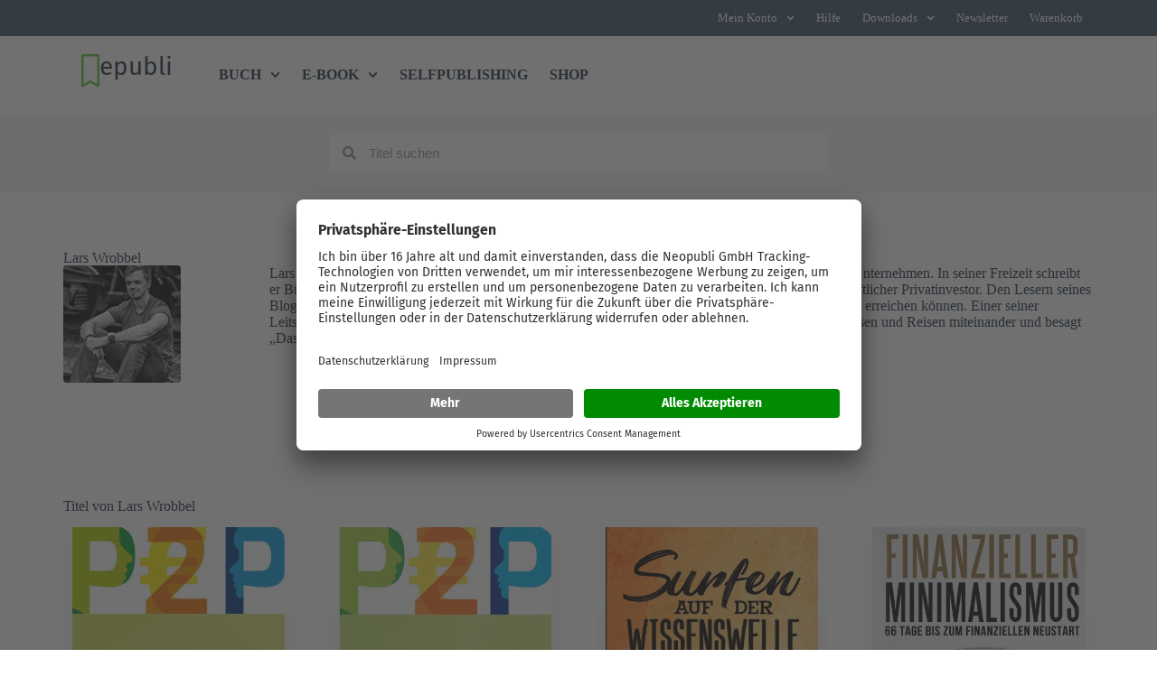

--- FILE ---
content_type: text/html; charset=UTF-8
request_url: https://www.epubli.com/autoren/lars-wrobbel-21808
body_size: 35559
content:
<!doctype html>
<html lang="de">
<head>
	
	<meta charset="UTF-8">
<script>
var gform;gform||(document.addEventListener("gform_main_scripts_loaded",function(){gform.scriptsLoaded=!0}),document.addEventListener("gform/theme/scripts_loaded",function(){gform.themeScriptsLoaded=!0}),window.addEventListener("DOMContentLoaded",function(){gform.domLoaded=!0}),gform={domLoaded:!1,scriptsLoaded:!1,themeScriptsLoaded:!1,isFormEditor:()=>"function"==typeof InitializeEditor,callIfLoaded:function(o){return!(!gform.domLoaded||!gform.scriptsLoaded||!gform.themeScriptsLoaded&&!gform.isFormEditor()||(gform.isFormEditor()&&console.warn("The use of gform.initializeOnLoaded() is deprecated in the form editor context and will be removed in Gravity Forms 3.1."),o(),0))},initializeOnLoaded:function(o){gform.callIfLoaded(o)||(document.addEventListener("gform_main_scripts_loaded",()=>{gform.scriptsLoaded=!0,gform.callIfLoaded(o)}),document.addEventListener("gform/theme/scripts_loaded",()=>{gform.themeScriptsLoaded=!0,gform.callIfLoaded(o)}),window.addEventListener("DOMContentLoaded",()=>{gform.domLoaded=!0,gform.callIfLoaded(o)}))},hooks:{action:{},filter:{}},addAction:function(o,r,e,t){gform.addHook("action",o,r,e,t)},addFilter:function(o,r,e,t){gform.addHook("filter",o,r,e,t)},doAction:function(o){gform.doHook("action",o,arguments)},applyFilters:function(o){return gform.doHook("filter",o,arguments)},removeAction:function(o,r){gform.removeHook("action",o,r)},removeFilter:function(o,r,e){gform.removeHook("filter",o,r,e)},addHook:function(o,r,e,t,n){null==gform.hooks[o][r]&&(gform.hooks[o][r]=[]);var d=gform.hooks[o][r];null==n&&(n=r+"_"+d.length),gform.hooks[o][r].push({tag:n,callable:e,priority:t=null==t?10:t})},doHook:function(r,o,e){var t;if(e=Array.prototype.slice.call(e,1),null!=gform.hooks[r][o]&&((o=gform.hooks[r][o]).sort(function(o,r){return o.priority-r.priority}),o.forEach(function(o){"function"!=typeof(t=o.callable)&&(t=window[t]),"action"==r?t.apply(null,e):e[0]=t.apply(null,e)})),"filter"==r)return e[0]},removeHook:function(o,r,t,n){var e;null!=gform.hooks[o][r]&&(e=(e=gform.hooks[o][r]).filter(function(o,r,e){return!!(null!=n&&n!=o.tag||null!=t&&t!=o.priority)}),gform.hooks[o][r]=e)}});
</script>

	<meta name="viewport" content="width=device-width, initial-scale=1, maximum-scale=5, viewport-fit=cover">
	<link rel="profile" href="https://gmpg.org/xfn/11">

	<script data-mp=true data-cfasync=false>window.MOTIONPAGE_FRONT={version:"2.5.2"}</script><style>body{visibility:hidden;}</style>
<script data-mp=true data-cfasync=false>document.addEventListener("DOMContentLoaded",()=>(document.body.style.visibility="inherit"));</script>
<noscript><style>body{visibility:inherit;}</style></noscript><title>Lars Wrobbel - Bücher &amp; E-Books - epubli</title>
<link rel='preconnect' href='https://api.usercentrics.eu' >
<link rel='preconnect' href='https://static.zdassets.com' >
<link rel='preconnect' href='https://app.usercentrics.eu' >
<link rel='preconnect' href='https://ekr.zdassets.com' >
<link rel='preconnect' href='https://www.googletagmanager.com' >
<link rel='preconnect' href='https://privacy-proxy.usercentrics.eu' >
<link rel='dns-prefetch' href='https://www.epubli.de'>
<meta name="description" content="Lars Wrobbel verdient als Autor*in bei epubli ca. 70 % mehr, wenn du Bücher &amp; E-Books direkt im epubli-Shop kaufst. Jetzt unterstützen!">
<meta name="robots" content="index, follow, max-snippet:-1, max-image-preview:large, max-video-preview:-1">
<link rel="canonical" href="https://www.epubli.com/autoren/lars-wrobbel-21808">
<meta property="og:url" content="https://www.epubli.com/autoren/lars-wrobbel-21808">
<meta property="og:site_name" content="epubli">
<meta property="og:locale" content="de_DE">
<meta property="og:type" content="object">
<meta property="og:title" content="Lars Wrobbel - Bücher &amp; E-Books - epubli">
<meta property="og:description" content="Lars Wrobbel verdient als Autor*in bei epubli ca. 70 % mehr, wenn du Bücher &amp; E-Books direkt im epubli-Shop kaufst. Jetzt unterstützen!">
<meta property="og:image" content="https://www.epubli.com/wp-content/uploads/2022/06/cropped-epubli-1.png">
<meta property="og:image:secure_url" content="https://www.epubli.com/wp-content/uploads/2022/06/cropped-epubli-1.png">
<meta property="og:image:width" content="512">
<meta property="og:image:height" content="512">
<meta property="og:image:alt" content="&quot;&quot;">
<meta name="twitter:card" content="summary">
<meta name="twitter:site" content="@epubli">
<meta name="twitter:creator" content="@epubli">
<meta name="twitter:title" content="Lars Wrobbel - Bücher &amp; E-Books - epubli">
<meta name="twitter:description" content="Lars Wrobbel verdient als Autor*in bei epubli ca. 70 % mehr, wenn du Bücher &amp; E-Books direkt im epubli-Shop kaufst. Jetzt unterstützen!">
<script type="application/ld+json">{"@context":"https:\/\/schema.org","name":"Breadcrumb","@type":"BreadcrumbList","itemListElement":[{"@type":"ListItem","position":1,"item":{"@type":"WebPage","id":"https:\/\/www.epubli.com\/autoren\/lars-wrobbel-21808#webpage","url":"https:\/\/www.epubli.com\/autoren\/lars-wrobbel-21808","name":"Lars Wrobbel \u2013 21808"}}]}</script>
<style id='wp-img-auto-sizes-contain-inline-css'>
img:is([sizes=auto i],[sizes^="auto," i]){contain-intrinsic-size:3000px 1500px}
/*# sourceURL=wp-img-auto-sizes-contain-inline-css */
</style>
<link rel='stylesheet' id='blocksy-dynamic-global-css' href='https://www.epubli.com/wp-content/uploads/blocksy/css/global.css?ver=87516' media='all' />
<link rel='stylesheet' id='wp-block-library-css' href='https://www.epubli.com/wp-includes/css/dist/block-library/style.min.css?ver=6.9' media='all' />
<link rel='stylesheet' id='jet-engine-frontend-css' href='https://www.epubli.com/wp-content/plugins/jet-engine/assets/css/frontend.css?ver=3.5.7' media='all' />
<style id='wpseopress-local-business-style-inline-css'>
span.wp-block-wpseopress-local-business-field{margin-right:8px}

/*# sourceURL=https://www.epubli.com/wp-content/plugins/wp-seopress-pro/public/editor/blocks/local-business/style-index.css */
</style>
<style id='wpseopress-table-of-contents-style-inline-css'>
.wp-block-wpseopress-table-of-contents li.active>a{font-weight:bold}

/*# sourceURL=https://www.epubli.com/wp-content/plugins/wp-seopress-pro/public/editor/blocks/table-of-contents/style-index.css */
</style>
<style id='filebird-block-filebird-gallery-style-inline-css'>
ul.filebird-block-filebird-gallery{margin:auto!important;padding:0!important;width:100%}ul.filebird-block-filebird-gallery.layout-grid{display:grid;grid-gap:20px;align-items:stretch;grid-template-columns:repeat(var(--columns),1fr);justify-items:stretch}ul.filebird-block-filebird-gallery.layout-grid li img{border:1px solid #ccc;box-shadow:2px 2px 6px 0 rgba(0,0,0,.3);height:100%;max-width:100%;-o-object-fit:cover;object-fit:cover;width:100%}ul.filebird-block-filebird-gallery.layout-masonry{-moz-column-count:var(--columns);-moz-column-gap:var(--space);column-gap:var(--space);-moz-column-width:var(--min-width);columns:var(--min-width) var(--columns);display:block;overflow:auto}ul.filebird-block-filebird-gallery.layout-masonry li{margin-bottom:var(--space)}ul.filebird-block-filebird-gallery li{list-style:none}ul.filebird-block-filebird-gallery li figure{height:100%;margin:0;padding:0;position:relative;width:100%}ul.filebird-block-filebird-gallery li figure figcaption{background:linear-gradient(0deg,rgba(0,0,0,.7),rgba(0,0,0,.3) 70%,transparent);bottom:0;box-sizing:border-box;color:#fff;font-size:.8em;margin:0;max-height:100%;overflow:auto;padding:3em .77em .7em;position:absolute;text-align:center;width:100%;z-index:2}ul.filebird-block-filebird-gallery li figure figcaption a{color:inherit}.fb-block-hover-animation-zoomIn figure{overflow:hidden}.fb-block-hover-animation-zoomIn figure img{transform:scale(1);transition:.3s ease-in-out}.fb-block-hover-animation-zoomIn figure:hover img{transform:scale(1.3)}.fb-block-hover-animation-shine figure{overflow:hidden;position:relative}.fb-block-hover-animation-shine figure:before{background:linear-gradient(90deg,hsla(0,0%,100%,0) 0,hsla(0,0%,100%,.3));content:"";display:block;height:100%;left:-75%;position:absolute;top:0;transform:skewX(-25deg);width:50%;z-index:2}.fb-block-hover-animation-shine figure:hover:before{animation:shine .75s}@keyframes shine{to{left:125%}}.fb-block-hover-animation-opacity figure{overflow:hidden}.fb-block-hover-animation-opacity figure img{opacity:1;transition:.3s ease-in-out}.fb-block-hover-animation-opacity figure:hover img{opacity:.5}.fb-block-hover-animation-grayscale figure img{filter:grayscale(100%);transition:.3s ease-in-out}.fb-block-hover-animation-grayscale figure:hover img{filter:grayscale(0)}

/*# sourceURL=https://www.epubli.com/wp-content/plugins/filebird-pro/blocks/filebird-gallery/build/style-index.css */
</style>
<link rel='stylesheet' id='ab_test_styles-css' href='https://www.epubli.com/wp-content/plugins/bt-bb-ab/css/experiment-frontend.css?ver=6.9' media='all' />
<link rel='stylesheet' id='custom-device-type-style-css' href='https://www.epubli.com/wp-content/plugins/gf-device-type/css/custom-device-type.css?ver=6.9' media='all' />
<link rel='stylesheet' id='dce-style-css' href='https://www.epubli.com/wp-content/plugins/dynamic-content-for-elementor/assets/css/style.css?ver=3.3.23' media='all' />
<link rel='stylesheet' id='dce-dynamic-visibility-css' href='https://www.epubli.com/wp-content/plugins/dynamic-content-for-elementor/assets/css/dynamic-visibility.css?ver=3.3.23' media='all' />
<link rel='stylesheet' id='ct-main-styles-css' href='https://www.epubli.com/wp-content/themes/blocksy/static/bundle/main.min.css?ver=2.1.23' media='all' />
<link rel='stylesheet' id='ct-page-title-styles-css' href='https://www.epubli.com/wp-content/themes/blocksy/static/bundle/page-title.min.css?ver=2.1.23' media='all' />
<link rel='stylesheet' id='ct-elementor-styles-css' href='https://www.epubli.com/wp-content/themes/blocksy/static/bundle/elementor-frontend.min.css?ver=2.1.23' media='all' />
<link rel='stylesheet' id='elementor-frontend-css' href='https://www.epubli.com/wp-content/plugins/elementor/assets/css/frontend.min.css?ver=3.33.4' media='all' />
<link rel='stylesheet' id='widget-nav-menu-css' href='https://www.epubli.com/wp-content/plugins/elementor-pro/assets/css/widget-nav-menu.min.css?ver=3.33.2' media='all' />
<link rel='stylesheet' id='widget-image-css' href='https://www.epubli.com/wp-content/plugins/elementor/assets/css/widget-image.min.css?ver=3.33.4' media='all' />
<link rel='stylesheet' id='widget-heading-css' href='https://www.epubli.com/wp-content/plugins/elementor/assets/css/widget-heading.min.css?ver=3.33.4' media='all' />
<link rel='stylesheet' id='e-sticky-css' href='https://www.epubli.com/wp-content/plugins/elementor-pro/assets/css/modules/sticky.min.css?ver=3.33.2' media='all' />
<link rel='stylesheet' id='widget-countdown-css' href='https://www.epubli.com/wp-content/plugins/elementor-pro/assets/css/widget-countdown.min.css?ver=3.33.2' media='all' />
<link rel='stylesheet' id='widget-search-form-css' href='https://www.epubli.com/wp-content/plugins/elementor-pro/assets/css/widget-search-form.min.css?ver=3.33.2' media='all' />
<link rel='stylesheet' id='widget-icon-list-css' href='https://www.epubli.com/wp-content/plugins/elementor/assets/css/widget-icon-list.min.css?ver=3.33.4' media='all' />
<link rel='stylesheet' id='e-animation-fadeInUp-css' href='https://www.epubli.com/wp-content/plugins/elementor/assets/lib/animations/styles/fadeInUp.min.css?ver=3.33.4' media='all' />
<link rel='stylesheet' id='dce-dynamic-posts-css' href='https://www.epubli.com/wp-content/plugins/dynamic-content-for-elementor/assets/css/dynamic-posts.css?ver=3.3.23' media='all' />
<link rel='stylesheet' id='dce-dynamicPosts-grid-css' href='https://www.epubli.com/wp-content/plugins/dynamic-content-for-elementor/assets/css/dynamic-posts-skin-grid.css?ver=3.3.23' media='all' />
<link rel='stylesheet' id='e-animation-fadeInRight-css' href='https://www.epubli.com/wp-content/plugins/elementor/assets/lib/animations/styles/fadeInRight.min.css?ver=3.33.4' media='all' />
<link rel='stylesheet' id='e-popup-css' href='https://www.epubli.com/wp-content/plugins/elementor-pro/assets/css/conditionals/popup.min.css?ver=3.33.2' media='all' />
<link rel='stylesheet' id='e-animation-slideInLeft-css' href='https://www.epubli.com/wp-content/plugins/elementor/assets/lib/animations/styles/slideInLeft.min.css?ver=3.33.4' media='all' />
<link rel='stylesheet' id='e-animation-slideInUp-css' href='https://www.epubli.com/wp-content/plugins/elementor/assets/lib/animations/styles/slideInUp.min.css?ver=3.33.4' media='all' />
<link rel='stylesheet' id='e-animation-slideInRight-css' href='https://www.epubli.com/wp-content/plugins/elementor/assets/lib/animations/styles/slideInRight.min.css?ver=3.33.4' media='all' />
<link rel='stylesheet' id='e-animation-fadeIn-css' href='https://www.epubli.com/wp-content/plugins/elementor/assets/lib/animations/styles/fadeIn.min.css?ver=3.33.4' media='all' />
<link rel='stylesheet' id='elementor-post-314-css' href='https://www.epubli.com/wp-content/uploads/elementor/css/post-314.css?ver=1765789898' media='all' />
<link rel='stylesheet' id='filebird-elementor-frontend-css' href='https://www.epubli.com/wp-content/plugins/filebird-pro/includes/PageBuilders/Elementor/assets/css/frontend.css?ver=6.5.2' media='all' />
<link rel='stylesheet' id='jet-tricks-frontend-css' href='https://www.epubli.com/wp-content/plugins/jet-tricks/assets/css/jet-tricks-frontend.css?ver=1.4.10' media='all' />
<link rel='stylesheet' id='elementor-post-79282-css' href='https://www.epubli.com/wp-content/uploads/elementor/css/post-79282.css?ver=1765789899' media='all' />
<link rel='stylesheet' id='elementor-post-35451-css' href='https://www.epubli.com/wp-content/uploads/elementor/css/post-35451.css?ver=1765789899' media='all' />
<link rel='stylesheet' id='elementor-post-27537628-css' href='https://www.epubli.com/wp-content/uploads/elementor/css/post-27537628.css?ver=1765789900' media='all' />
<link rel='stylesheet' id='elementor-post-30188781-css' href='https://www.epubli.com/wp-content/uploads/elementor/css/post-30188781.css?ver=1765789900' media='all' />
<link rel='stylesheet' id='elementor-post-28958694-css' href='https://www.epubli.com/wp-content/uploads/elementor/css/post-28958694.css?ver=1765789900' media='all' />
<link rel='stylesheet' id='elementor-post-28890611-css' href='https://www.epubli.com/wp-content/uploads/elementor/css/post-28890611.css?ver=1765789900' media='all' />
<link rel='stylesheet' id='elementor-post-79321-css' href='https://www.epubli.com/wp-content/uploads/elementor/css/post-79321.css?ver=1765789900' media='all' />
<link rel='stylesheet' id='elementor-post-79305-css' href='https://www.epubli.com/wp-content/uploads/elementor/css/post-79305.css?ver=1765789900' media='all' />
<link rel='stylesheet' id='blocksy-pro-divider-styles-css' href='https://www.epubli.com/wp-content/plugins/blocksy-companion-pro/framework/premium/static/bundle/divider.min.css?ver=2.1.23' media='all' />
<link rel='stylesheet' id='blocksy-ext-post-types-extra-styles-css' href='https://www.epubli.com/wp-content/plugins/blocksy-companion-pro/framework/premium/extensions/post-types-extra/static/bundle/main.min.css?ver=2.1.23' media='all' />
<link rel='stylesheet' id='blocksy-ext-mega-menu-styles-css' href='https://www.epubli.com/wp-content/plugins/blocksy-companion-pro/framework/premium/extensions/mega-menu/static/bundle/main.min.css?ver=2.1.23' media='all' />
<link rel='stylesheet' id='epubli-css' href='https://www.epubli.com/wp-content/themes/epubli/style.css?ver=1762763784' media='all' />
<link rel='stylesheet' id='elementor-gf-local-firasans-css' href='https://www.epubli.com/wp-content/uploads/elementor/google-fonts/css/firasans.css?ver=1742245843' media='all' />
<link rel='stylesheet' id='elementor-gf-local-firamono-css' href='https://www.epubli.com/wp-content/uploads/elementor/google-fonts/css/firamono.css?ver=1742245844' media='all' />
<script src="https://www.epubli.com/wp-includes/js/jquery/jquery.min.js?ver=3.7.1" id="jquery-core-js"></script>
<script id='abst_ajax'>var bt_ajaxurl = 'https://www.epubli.com/wp-admin/admin-ajax.php';var bt_adminurl = 'https://www.epubli.com/wp-admin/';var bt_pluginurl = 'https://www.epubli.com/wp-content/plugins/bt-bb-ab/';var bt_homeurl = 'https://www.epubli.com';</script><script id='abst_variables'>var bt_experiments = {};
bt_experiments["31668833"] = {"name":"Whitepaper LP: St\u00f6rer 30k Downloads","target_percentage":"100","url_query":"","conversion_page":"url","conversion_url":"whitepaper\/vielendankwhitepaper","conversion_time":"0","conversion_style":true,"conversion_selector":"","conversion_text":"","goals":[],"test_type":"ab_test","is_current_user_track":true,"full_page_default_page":"false","page_variations":[],"use_order_value":"","css_test_variations":"2","test_status":"complete","test_winner":"","target_option_device_size":"all"};bt_experiments["31664453"] = {"name":"Schreib\u00fcbungen Ads - Reihenfolge Formular","target_percentage":"100","url_query":"","conversion_page":"","conversion_url":"newsletter\/vielendankdownload","conversion_time":"0","conversion_style":true,"conversion_selector":"","conversion_text":"","goals":[],"test_type":"ab_test","is_current_user_track":true,"full_page_default_page":"false","page_variations":[],"use_order_value":"","css_test_variations":"2","test_status":"complete","test_winner":"","target_option_device_size":"all"};bt_experiments["31544985"] = {"name":"Startseite Ausrichtung Einleitung 2","target_percentage":"100","url_query":"","conversion_page":"selector","conversion_url":"","conversion_time":"0","conversion_style":true,"conversion_selector":"#button_startseite-einleitung","conversion_text":"","goals":[],"test_type":"ab_test","is_current_user_track":true,"full_page_default_page":"false","page_variations":[],"use_order_value":"","css_test_variations":"2","test_status":"complete","test_winner":"","target_option_device_size":"all"};bt_experiments["31453842"] = {"name":"Top-Header Sheets","target_percentage":"100","url_query":"","conversion_page":"url","conversion_url":"uebungsblaetter","conversion_time":"0","conversion_style":true,"conversion_selector":"","conversion_text":"","goals":[],"test_type":"ab_test","is_current_user_track":true,"full_page_default_page":"false","page_variations":[],"use_order_value":"","css_test_variations":"2","test_status":"complete","test_winner":"","target_option_device_size":"all"};bt_experiments["31450660"] = {"name":"Formular Schreib\u00fcbungen","target_percentage":"100","url_query":"","conversion_page":"","conversion_url":"newsletter\/vielendankdownload","conversion_time":"0","conversion_style":true,"conversion_selector":"","conversion_text":"","goals":[],"test_type":"ab_test","is_current_user_track":true,"full_page_default_page":"false","page_variations":[],"use_order_value":"","css_test_variations":"2","test_status":"complete","test_winner":"","target_option_device_size":"all"};bt_experiments["31450661"] = {"name":"Startseite Ausrichtung Einleitung","target_percentage":"100","url_query":"","conversion_page":"","conversion_url":"","conversion_time":"0","conversion_style":true,"conversion_selector":"#button_startseite-einleitung","conversion_text":"","goals":[],"test_type":"ab_test","is_current_user_track":true,"full_page_default_page":"false","page_variations":[],"use_order_value":"","css_test_variations":"2","test_status":"complete","test_winner":"","target_option_device_size":"all"};bt_experiments["31441938"] = {"name":"Headerbild Buch binden 4","target_percentage":"100","url_query":"","conversion_page":"selector","conversion_url":"","conversion_time":"0","conversion_style":true,"conversion_selector":"#einleitung-button_buch-binden","conversion_text":"","goals":[],"test_type":"ab_test","is_current_user_track":true,"full_page_default_page":"false","page_variations":[],"use_order_value":"","css_test_variations":"2","test_status":"complete","test_winner":"","target_option_device_size":"all"};bt_experiments["31439477"] = {"name":"Buch drucken WP Headline","target_percentage":"100","url_query":"","conversion_page":"selector","conversion_url":"","conversion_time":"0","conversion_style":true,"conversion_selector":"#wpbutton","conversion_text":"","goals":[],"test_type":"ab_test","is_current_user_track":true,"full_page_default_page":"false","page_variations":[],"use_order_value":"","css_test_variations":"2","test_status":"complete","test_winner":"","target_option_device_size":"all"};bt_experiments["31439483"] = {"name":"Kochbuch gestalten WP Headline","target_percentage":"100","url_query":"","conversion_page":"selector","conversion_url":"","conversion_time":"0","conversion_style":true,"conversion_selector":"#wpbutton","conversion_text":"","goals":[],"test_type":"ab_test","is_current_user_track":true,"full_page_default_page":"false","page_variations":[],"use_order_value":"","css_test_variations":"2","test_status":"publish","test_winner":"","target_option_device_size":"all"};bt_experiments["31439482"] = {"name":"Selfpublishing WP Headline","target_percentage":"100","url_query":"","conversion_page":"selector","conversion_url":"","conversion_time":"0","conversion_style":true,"conversion_selector":"#wpbutton","conversion_text":"","goals":[],"test_type":"ab_test","is_current_user_track":true,"full_page_default_page":"false","page_variations":[],"use_order_value":"","css_test_variations":"2","test_status":"complete","test_winner":"","target_option_device_size":"all"};bt_experiments["31439468"] = {"name":"Headerbild PDF drucken 3","target_percentage":"100","url_query":"","conversion_page":"selector","conversion_url":"","conversion_time":"0","conversion_style":true,"conversion_selector":"#einleitung-button_pdf","conversion_text":"","goals":[],"test_type":"ab_test","is_current_user_track":true,"full_page_default_page":"false","page_variations":[],"use_order_value":"","css_test_variations":"2","test_status":"publish","test_winner":"","target_option_device_size":"all"};bt_experiments["31437004"] = {"name":"Buch V\u00d6_Schritte vs Boxen TEST 3","target_percentage":"100","url_query":"","conversion_page":"","conversion_url":"","conversion_time":"0","conversion_style":true,"conversion_selector":"#unterebuttons","conversion_text":"","goals":[],"test_type":"ab_test","is_current_user_track":true,"full_page_default_page":"false","page_variations":[],"use_order_value":"","css_test_variations":"2","test_status":"publish","test_winner":"","target_option_device_size":"all"};bt_experiments["31436444"] = {"name":"Headerbild PDF drucken 2","target_percentage":"100","url_query":"","conversion_page":"selector","conversion_url":"","conversion_time":"0","conversion_style":true,"conversion_selector":"#einleitung-button_pdf","conversion_text":"","goals":[],"test_type":"ab_test","is_current_user_track":true,"full_page_default_page":"false","page_variations":[],"use_order_value":"","css_test_variations":"2","test_status":"complete","test_winner":"","target_option_device_size":"all"};bt_experiments["31436455"] = {"name":"Headerbild Buch binden 3","target_percentage":"100","url_query":"","conversion_page":"selector","conversion_url":"","conversion_time":"0","conversion_style":true,"conversion_selector":"#einleitung-button_buch-binden","conversion_text":"","goals":[],"test_type":"ab_test","is_current_user_track":true,"full_page_default_page":"false","page_variations":[],"use_order_value":"","css_test_variations":"2","test_status":"complete","test_winner":"","target_option_device_size":"all"};bt_experiments["31436174"] = {"name":"Buch schreiben WP Headline","target_percentage":"100","url_query":"","conversion_page":"selector","conversion_url":"","conversion_time":"0","conversion_style":true,"conversion_selector":"#wpbutton","conversion_text":"","goals":[],"test_type":"ab_test","is_current_user_track":true,"full_page_default_page":"false","page_variations":[],"use_order_value":"","css_test_variations":"2","test_status":"complete","test_winner":"","target_option_device_size":"all"};bt_experiments["31436076"] = {"name":"Headerbild Buch drucken 3","target_percentage":"100","url_query":"","conversion_page":"selector","conversion_url":"","conversion_time":"0","conversion_style":true,"conversion_selector":"#einleitung-button_buch-drucken","conversion_text":"","goals":[],"test_type":"ab_test","is_current_user_track":true,"full_page_default_page":"false","page_variations":[],"use_order_value":"","css_test_variations":"2","test_status":"complete","test_winner":"","target_option_device_size":"all"};bt_experiments["31435749"] = {"name":"Buch V\u00d6_Schritte vs Boxen TEST 2","target_percentage":"100","url_query":"","conversion_page":"selector","conversion_url":"","conversion_time":"0","conversion_style":true,"conversion_selector":"#unterebuttons","conversion_text":"","goals":[],"test_type":"ab_test","is_current_user_track":true,"full_page_default_page":"false","page_variations":[],"use_order_value":"","css_test_variations":"2","test_status":"complete","test_winner":"","target_option_device_size":"all"};bt_experiments["31434276"] = {"name":"Buch V\u00d6_Schritte vs Boxen","target_percentage":"100","url_query":"","conversion_page":"selector","conversion_url":"","conversion_time":"0","conversion_style":true,"conversion_selector":"#unterebuttons","conversion_text":"","goals":[],"test_type":"ab_test","is_current_user_track":true,"full_page_default_page":"false","page_variations":[],"use_order_value":"","css_test_variations":"2","test_status":"complete","test_winner":"","target_option_device_size":"all"};bt_experiments["31433741"] = {"name":"KI - Whitepaper-rechts","target_percentage":"100","url_query":"","conversion_page":"selector","conversion_url":"","conversion_time":"0","conversion_style":true,"conversion_selector":"#ki_whitepaper","conversion_text":"","goals":[],"test_type":"ab_test","is_current_user_track":true,"full_page_default_page":"false","page_variations":[],"use_order_value":"","css_test_variations":"2","test_status":"complete","test_winner":"","target_option_device_size":"all"};bt_experiments["31430990"] = {"name":"Headerbild Buch drucken 2","target_percentage":"100","url_query":"","conversion_page":"selector","conversion_url":"","conversion_time":"0","conversion_style":true,"conversion_selector":"#einleitung-button_buch-drucken","conversion_text":"","goals":[],"test_type":"ab_test","is_current_user_track":true,"full_page_default_page":"false","page_variations":[],"use_order_value":"","css_test_variations":"2","test_status":"complete","test_winner":"","target_option_device_size":"all"};bt_experiments["31430977"] = {"name":"Headerbild Buchdruckerei 2","target_percentage":"100","url_query":"","conversion_page":"selector","conversion_url":"","conversion_time":"0","conversion_style":true,"conversion_selector":"#einleitung-button_buchdruckerei","conversion_text":"","goals":[],"test_type":"ab_test","is_current_user_track":true,"full_page_default_page":"false","page_variations":[],"use_order_value":"","css_test_variations":"2","test_status":"complete","test_winner":"","target_option_device_size":"all"};bt_experiments["31430963"] = {"name":"Headerbild A5 2","target_percentage":"100","url_query":"","conversion_page":"selector","conversion_url":"","conversion_time":"0","conversion_style":true,"conversion_selector":"#einleitung-button_a5","conversion_text":"","goals":[],"test_type":"ab_test","is_current_user_track":true,"full_page_default_page":"false","page_variations":[],"use_order_value":"","css_test_variations":"2","test_status":"complete","test_winner":"","target_option_device_size":"all"};bt_experiments["31430946"] = {"name":"Headerbild PDF drucken 2","target_percentage":"100","url_query":"","conversion_page":"selector","conversion_url":"","conversion_time":"0","conversion_style":true,"conversion_selector":"#einleitung-button_pdf","conversion_text":"","goals":[],"test_type":"ab_test","is_current_user_track":true,"full_page_default_page":"false","page_variations":[],"use_order_value":"","css_test_variations":"2","test_status":"complete","test_winner":"","target_option_device_size":"all"};bt_experiments["31430930"] = {"name":"Headerbild Taschenbuch 2","target_percentage":"100","url_query":"","conversion_page":"selector","conversion_url":"","conversion_time":"0","conversion_style":true,"conversion_selector":"#einleitung-button_taschenbuch","conversion_text":"","goals":[],"test_type":"ab_test","is_current_user_track":true,"full_page_default_page":"false","page_variations":[],"use_order_value":"","css_test_variations":"2","test_status":"complete","test_winner":"","target_option_device_size":"all"};bt_experiments["31430916"] = {"name":"Headerbild Buch binden 2","target_percentage":"100","url_query":"","conversion_page":"selector","conversion_url":"","conversion_time":"0","conversion_style":true,"conversion_selector":"#einleitung-button_buch-binden","conversion_text":"","goals":[],"test_type":"ab_test","is_current_user_track":true,"full_page_default_page":"false","page_variations":[],"use_order_value":"","css_test_variations":"2","test_status":"complete","test_winner":"","target_option_device_size":"all"};bt_experiments["31430245"] = {"name":"Button Buch drucken Form","target_percentage":"100","url_query":"","conversion_page":"selector","conversion_url":"","conversion_time":"0","conversion_style":true,"conversion_selector":"#buttons_buchdrucken","conversion_text":"","goals":[],"test_type":"ab_test","is_current_user_track":true,"full_page_default_page":"false","page_variations":[],"use_order_value":"","css_test_variations":"2","test_status":"complete","test_winner":"","target_option_device_size":"all"};bt_experiments["31422548"] = {"name":"Bilder Buch schreiben 2 (Pixel)","target_percentage":"100","url_query":"","conversion_page":"embed","conversion_url":"","conversion_time":"0","conversion_style":true,"conversion_selector":"","conversion_text":"","goals":[],"test_type":"ab_test","is_current_user_track":true,"full_page_default_page":"false","page_variations":[],"use_order_value":"","css_test_variations":"2","test_status":"draft","test_winner":"","target_option_device_size":"all"};bt_experiments["31419384"] = {"name":"Schritte XMAS-Aktion","target_percentage":"100","url_query":"","conversion_page":"selector","conversion_url":"","conversion_time":"0","conversion_style":true,"conversion_selector":"#schritte-button_xmas","conversion_text":"","goals":[],"test_type":"ab_test","is_current_user_track":true,"full_page_default_page":"false","page_variations":[],"use_order_value":"","css_test_variations":"2","test_status":"complete","test_winner":"","target_option_device_size":"all"};bt_experiments["31418977"] = {"name":"Headerbild Buchdruckerei","target_percentage":"100","url_query":"","conversion_page":"selector","conversion_url":"","conversion_time":"0","conversion_style":true,"conversion_selector":"#einleitung-button_buchdruckerei","conversion_text":"","goals":[],"test_type":"ab_test","is_current_user_track":true,"full_page_default_page":"false","page_variations":[],"use_order_value":"","css_test_variations":"2","test_status":"complete","test_winner":"","target_option_device_size":"all"};bt_experiments["31418965"] = {"name":"Headerbild A5","target_percentage":"100","url_query":"","conversion_page":"selector","conversion_url":"","conversion_time":"0","conversion_style":true,"conversion_selector":"#einleitung-button_a5","conversion_text":"","goals":[],"test_type":"ab_test","is_current_user_track":true,"full_page_default_page":"false","page_variations":[],"use_order_value":"","css_test_variations":"2","test_status":"complete","test_winner":"","target_option_device_size":"all"};bt_experiments["31418898"] = {"name":"Headerbild PDF drucken","target_percentage":"100","url_query":"","conversion_page":"selector","conversion_url":"","conversion_time":"0","conversion_style":true,"conversion_selector":"#einleitung-button_pdf","conversion_text":"","goals":[],"test_type":"ab_test","is_current_user_track":true,"full_page_default_page":"false","page_variations":[],"use_order_value":"","css_test_variations":"2","test_status":"complete","test_winner":"","target_option_device_size":"all"};bt_experiments["31418891"] = {"name":"Headerbild Taschenbuch","target_percentage":"100","url_query":"","conversion_page":"selector","conversion_url":"","conversion_time":"0","conversion_style":true,"conversion_selector":"#einleitung-button_taschenbuch","conversion_text":"","goals":[],"test_type":"ab_test","is_current_user_track":true,"full_page_default_page":"false","page_variations":[],"use_order_value":"","css_test_variations":"2","test_status":"complete","test_winner":"","target_option_device_size":"all"};bt_experiments["31418880"] = {"name":"Headerbild Buch binden","target_percentage":"100","url_query":"","conversion_page":"selector","conversion_url":"","conversion_time":"0","conversion_style":true,"conversion_selector":"#einleitung-button_buch-binden","conversion_text":"","goals":[],"test_type":"ab_test","is_current_user_track":true,"full_page_default_page":"false","page_variations":[],"use_order_value":"","css_test_variations":"2","test_status":"complete","test_winner":"","target_option_device_size":"all"};bt_experiments["31418860"] = {"name":"Headerbild Buch drucken","target_percentage":"100","url_query":"","conversion_page":"","conversion_url":"","conversion_time":"0","conversion_style":true,"conversion_selector":"#einleitung-button_buch-drucken","conversion_text":"","goals":[],"test_type":"ab_test","is_current_user_track":true,"full_page_default_page":"false","page_variations":[],"use_order_value":"","css_test_variations":"2","test_status":"complete","test_winner":"","target_option_device_size":"all"};bt_experiments["31418747"] = {"name":"Bilder Schreibwettbewerbe","target_percentage":"100","url_query":"","conversion_page":"","conversion_url":"","conversion_time":"0","conversion_style":true,"conversion_selector":"","conversion_text":"","goals":[],"test_type":"ab_test","is_current_user_track":true,"full_page_default_page":"false","page_variations":[],"use_order_value":"","css_test_variations":"2","test_status":"draft","test_winner":"","target_option_device_size":"all"};bt_experiments["31418383"] = {"name":"Bilder Buch schreiben","target_percentage":"100","url_query":"","conversion_page":"time","conversion_url":"","conversion_time":"40","conversion_style":true,"conversion_selector":"","conversion_text":"Denk auch \u00fcber die \u00c4ngste deiner Figuren nach","goals":[],"test_type":"ab_test","is_current_user_track":true,"full_page_default_page":"31418085","page_variations":[],"use_order_value":"","css_test_variations":"2","test_status":"complete","test_winner":"","target_option_device_size":"all"};bt_experiments["31418377"] = {"name":"Button Startseite_1","target_percentage":"100","url_query":"","conversion_page":"selector","conversion_url":"","conversion_time":"0","conversion_style":true,"conversion_selector":"#buttons_startseite","conversion_text":"","goals":[],"test_type":"ab_test","is_current_user_track":true,"full_page_default_page":"false","page_variations":[],"use_order_value":"","css_test_variations":"2","test_status":"complete","test_winner":"","target_option_device_size":"all"};bt_experiments["31341727"] = {"name":"FPT Buch binden - Original vs UX","target_percentage":"100","url_query":"","conversion_page":"selector","conversion_url":"","conversion_time":"0","conversion_style":true,"conversion_selector":"#fpt_buchbinden","conversion_text":"","goals":"","test_type":"full_page","is_current_user_track":true,"full_page_default_page":"1512","page_variations":{"30326067":"https:\/\/www.epubli.com\/buch-binden"},"use_order_value":"","css_test_variations":"2","test_status":"complete","test_winner":"","target_option_device_size":"all"};bt_experiments["31168765"] = {"name":"Notizbuch FPT Testlauf","target_percentage":"100","url_query":"","conversion_page":"selector","conversion_url":"","conversion_time":"0","conversion_style":true,"conversion_selector":"#notizbuch_fpt","conversion_text":"","goals":"","test_type":"full_page","is_current_user_track":true,"full_page_default_page":"1543","page_variations":{"31100072":"https:\/\/www.epubli.com\/notizbuch-test"},"use_order_value":"","css_test_variations":"2","test_status":"complete","test_winner":"","target_option_device_size":"all"};bt_experiments["29436112"] = {"name":"Button_Buch_VO_2","target_percentage":"100","url_query":"","conversion_page":"selector","conversion_url":"","conversion_time":"0","conversion_style":true,"conversion_selector":"#button_buchveroeffentlichen_2","conversion_text":"","goals":"","test_type":"ab_test","is_current_user_track":true,"full_page_default_page":"false","page_variations":[],"use_order_value":"","css_test_variations":"2","test_status":"complete","test_winner":"","target_option_device_size":"all"};bt_experiments["29436111"] = {"name":"Schritte Buch v\u00f6","target_percentage":"100","url_query":"","conversion_page":"selector","conversion_url":"","conversion_time":"0","conversion_style":true,"conversion_selector":"#schritte-button_buch-vo","conversion_text":"","goals":"","test_type":"ab_test","is_current_user_track":true,"full_page_default_page":"false","page_variations":[],"use_order_value":"","css_test_variations":"2","test_status":"draft","test_winner":"","target_option_device_size":"all"};bt_experiments["27085305"] = {"name":"Schritte Buch drucken","target_percentage":"100","url_query":"","conversion_page":"selector","conversion_url":"","conversion_time":"0","conversion_style":true,"conversion_selector":"#schritte-button_buch-drucken","conversion_text":"","goals":"","test_type":"ab_test","is_current_user_track":true,"full_page_default_page":"false","page_variations":[],"use_order_value":"","css_test_variations":"2","test_status":"complete","test_winner":"","target_option_device_size":"all"};bt_experiments["26135494"] = {"name":"Button Buchdruckerei","target_percentage":"100","url_query":"","conversion_page":"selector","conversion_url":"","conversion_time":"0","conversion_style":true,"conversion_selector":"#buttonbuchdruckerei","conversion_text":"","goals":"","test_type":"ab_test","is_current_user_track":true,"full_page_default_page":"false","page_variations":[],"use_order_value":"","css_test_variations":"2","test_status":"complete","test_winner":"","target_option_device_size":"all"};bt_experiments["26132553"] = {"name":"Button Buch binden 2","target_percentage":"100","url_query":"","conversion_page":"selector","conversion_url":"","conversion_time":"0","conversion_style":true,"conversion_selector":"#buttonsbuchbinden2","conversion_text":"","goals":"","test_type":"ab_test","is_current_user_track":true,"full_page_default_page":"false","page_variations":[],"use_order_value":"","css_test_variations":"2","test_status":"complete","test_winner":"","target_option_device_size":"all"};bt_experiments["25901675"] = {"name":"Button Buch drucken 2","target_percentage":"100","url_query":"","conversion_page":"selector","conversion_url":"","conversion_time":"0","conversion_style":true,"conversion_selector":"#buttons_buchdrucken","conversion_text":"","goals":"","test_type":"ab_test","is_current_user_track":true,"full_page_default_page":"false","page_variations":[],"use_order_value":"","css_test_variations":"2","test_status":"complete","test_winner":"var_jetzt-starten","target_option_device_size":"all"};bt_experiments["25000727"] = {"name":"Testimonial Buch erstellen","target_percentage":"100","url_query":"","conversion_page":"selector","conversion_url":"","conversion_time":"0","conversion_style":true,"conversion_selector":"#testimonial_bucherstellen","conversion_text":"","goals":"","test_type":"ab_test","is_current_user_track":true,"full_page_default_page":"false","page_variations":[],"use_order_value":"","css_test_variations":"2","test_status":"complete","test_winner":"","target_option_device_size":"all"};bt_experiments["25068138"] = {"name":"Button Fotobuch 2","target_percentage":"100","url_query":"","conversion_page":"selector","conversion_url":"","conversion_time":"0","conversion_style":true,"conversion_selector":"#button_fotobuch_2","conversion_text":"","goals":"","test_type":"ab_test","is_current_user_track":true,"full_page_default_page":"false","page_variations":[],"use_order_value":"","css_test_variations":"2","test_status":"complete","test_winner":"","target_option_device_size":"all"};bt_experiments["25068133"] = {"name":"Button Freundebuch 2","target_percentage":"100","url_query":"","conversion_page":"selector","conversion_url":"","conversion_time":"0","conversion_style":true,"conversion_selector":"#button_freundebuch_2","conversion_text":"","goals":"","test_type":"ab_test","is_current_user_track":true,"full_page_default_page":"false","page_variations":[],"use_order_value":"","css_test_variations":"2","test_status":"complete","test_winner":"","target_option_device_size":"all"};bt_experiments["24733080"] = {"name":"Schritte Taschenbuch","target_percentage":"100","url_query":"","conversion_page":"selector","conversion_url":"","conversion_time":"0","conversion_style":true,"conversion_selector":"#schritte-button_taschenbuch","conversion_text":"","goals":"","test_type":"ab_test","is_current_user_track":true,"full_page_default_page":"false","page_variations":[],"use_order_value":"","css_test_variations":"2","test_status":"complete","test_winner":"","target_option_device_size":"all"};bt_experiments["24574843"] = {"name":"Button Kinderbuch","target_percentage":"100","url_query":"","conversion_page":"selector","conversion_url":"","conversion_time":"0","conversion_style":true,"conversion_selector":"#buttons_kinderbuch","conversion_text":"","goals":"","test_type":"ab_test","is_current_user_track":true,"full_page_default_page":"false","page_variations":[],"use_order_value":"","css_test_variations":"2","test_status":"complete","test_winner":"","target_option_device_size":"all"};bt_experiments["24572566"] = {"name":"Button Buch binden","target_percentage":"100","url_query":"","conversion_page":"selector","conversion_url":"","conversion_time":"0","conversion_style":true,"conversion_selector":"#buttons_buchbinden","conversion_text":"","goals":"","test_type":"ab_test","is_current_user_track":true,"full_page_default_page":"false","page_variations":[],"use_order_value":"","css_test_variations":"2","test_status":"complete","test_winner":"","target_option_device_size":"all"};bt_experiments["24558888"] = {"name":"Button Buch drucken","target_percentage":"100","url_query":"","conversion_page":"selector","conversion_url":"","conversion_time":"0","conversion_style":true,"conversion_selector":"#buttons_buchdrucken","conversion_text":"","goals":"","test_type":"ab_test","is_current_user_track":true,"full_page_default_page":"false","page_variations":[],"use_order_value":"","css_test_variations":"2","test_status":"complete","test_winner":"","target_option_device_size":"all"};bt_experiments["24396856"] = {"name":"Button Freundebuch","target_percentage":"100","url_query":"","conversion_page":"selector","conversion_url":"","conversion_time":"0","conversion_style":true,"conversion_selector":"#button_freundebuch","conversion_text":"","goals":"","test_type":"ab_test","is_current_user_track":true,"full_page_default_page":"false","page_variations":[],"use_order_value":"","css_test_variations":"2","test_status":"complete","test_winner":"","target_option_device_size":"all"};bt_experiments["24396850"] = {"name":"Button Fotobuch","target_percentage":"100","url_query":"","conversion_page":"selector","conversion_url":"","conversion_time":"0","conversion_style":true,"conversion_selector":"#button_fotobuch","conversion_text":"","goals":"","test_type":"ab_test","is_current_user_track":true,"full_page_default_page":"false","page_variations":[],"use_order_value":"","css_test_variations":"2","test_status":"complete","test_winner":"","target_option_device_size":"all"};bt_experiments["24396055"] = {"name":"Button BuchVoe Starten Registrieren","target_percentage":"100","url_query":"","conversion_page":"selector","conversion_url":"","conversion_time":"0","conversion_style":true,"conversion_selector":"#button_buchveroeffentlichen","conversion_text":"","goals":"","test_type":"ab_test","is_current_user_track":true,"full_page_default_page":"false","page_variations":[],"use_order_value":"","css_test_variations":"2","test_status":"complete","test_winner":"","target_option_device_size":"all"};bt_experiments["17028568"] = {"name":"Test Annemarie","target_percentage":"100","url_query":"","conversion_page":"selector","conversion_url":"","conversion_time":"0","conversion_style":true,"conversion_selector":"#button-oben","conversion_text":"","goals":"","test_type":"ab_test","is_current_user_track":true,"full_page_default_page":"false","page_variations":[],"use_order_value":"","css_test_variations":"2","test_status":"complete","test_winner":"","target_option_device_size":"all"}; bt_conversion_vars = [];</script><style> .page-id-1512,.postid-1512{display:none;} .1512{display:none;} .page-id-1543,.postid-1543{display:none;} .1543{display:none;}</style><style>body:not(.logged-in) [bt-variation]:not(.bt-show-variation), .bt-hidevars [bt-variation]:not(.bt-show-variation) {display: none;}</style><style>[bt_hidden=true] { display: none !important; visibility: hidden !important; height: 0 !important; }  </style><script>
          var conversion_details = {"31439483":{"conversion_page_id":"selector","target_percentage":"100","time_active":"0","url_query":"","conversion_text":"","use_order_value":""},"31439468":{"conversion_page_id":"selector","target_percentage":"100","time_active":"0","url_query":"","conversion_text":"","use_order_value":""},"31437004":{"conversion_page_id":"","target_percentage":"100","time_active":"0","url_query":"","conversion_text":"","use_order_value":""}};
          var current_page = [null];
        </script><noscript><link rel='stylesheet' href='https://www.epubli.com/wp-content/themes/blocksy/static/bundle/no-scripts.min.css' type='text/css'></noscript>
<style>
.light_formular_bg .gfield--type-consent .gfield_consent_description,.light_formular_bg .gfield--type-consent .gfield_consent_description {
  max-height: 66px !important;
	border-radius: 3px;
}
</style>
			<style>
				.e-con.e-parent:nth-of-type(n+4):not(.e-lazyloaded):not(.e-no-lazyload),
				.e-con.e-parent:nth-of-type(n+4):not(.e-lazyloaded):not(.e-no-lazyload) * {
					background-image: none !important;
				}
				@media screen and (max-height: 1024px) {
					.e-con.e-parent:nth-of-type(n+3):not(.e-lazyloaded):not(.e-no-lazyload),
					.e-con.e-parent:nth-of-type(n+3):not(.e-lazyloaded):not(.e-no-lazyload) * {
						background-image: none !important;
					}
				}
				@media screen and (max-height: 640px) {
					.e-con.e-parent:nth-of-type(n+2):not(.e-lazyloaded):not(.e-no-lazyload),
					.e-con.e-parent:nth-of-type(n+2):not(.e-lazyloaded):not(.e-no-lazyload) * {
						background-image: none !important;
					}
				}
			</style>
			<style>.breadcrumb {list-style:none;margin:0;padding-inline-start:0;}.breadcrumb li {margin:0;display:inline-block;position:relative;}.breadcrumb li::after{content:' > ';margin-left:5px;margin-right:5px;}.breadcrumb li:last-child::after{display:none}</style><script id="usercentrics-cmp" data-settings-id="65U55KD1u" src="https://app.usercentrics.eu/browser-ui/latest/loader.js" async></script><meta data-privacy-proxy-server="https://privacy-proxy-server.usercentrics.eu"><script type="application/javascript" src="https://privacy-proxy.usercentrics.eu/latest/uc-block.bundle.js"></script><link rel="icon" href="https://www.epubli.com/wp-content/uploads/2022/06/cropped-epubli-1-32x32.png" sizes="32x32" />
<link rel="icon" href="https://www.epubli.com/wp-content/uploads/2022/06/cropped-epubli-1-192x192.png" sizes="192x192" />
<link rel="apple-touch-icon" href="https://www.epubli.com/wp-content/uploads/2022/06/cropped-epubli-1-180x180.png" />
<meta name="msapplication-TileImage" content="https://www.epubli.com/wp-content/uploads/2022/06/cropped-epubli-1-270x270.png" />
<script>(function(w,d,s,l,i){w[l]=w[l]||[];w[l].push({'gtm.start':new Date().getTime(),event:'gtm.js'});var f=d.getElementsByTagName(s)[0],j=d.createElement(s),dl=l!='dataLayer'?'&l='+l:'';j.async=true;j.src='https://ss.epubli.com/dantyfji.js?st='+i+dl;f.parentNode.insertBefore(j,f);})(window,document,'script','dataLayer','NS7KNPM');</script><noscript><style>.perfmatters-lazy[data-src]{display:none !important;}</style></noscript><style>.perfmatters-lazy.pmloaded,.perfmatters-lazy.pmloaded>img,.perfmatters-lazy>img.pmloaded,.perfmatters-lazy[data-ll-status=entered]{animation:500ms pmFadeIn}@keyframes pmFadeIn{0%{opacity:0}100%{opacity:1}}</style>	</head>


<body class="archive tax-buch-autoren term-lars-wrobbel-21808 term-13627 wp-custom-logo wp-embed-responsive wp-theme-blocksy wp-child-theme-epubli bt-hidevars elementor-page-27537628 elementor-default elementor-template-full-width elementor-kit-314" data-link="type-2" data-prefix="categories" data-footer="type-1">

<a class="skip-link screen-reader-text" href="#main">Zum Inhalt springen</a>
<div id="main-container">
			<header data-elementor-type="header" data-elementor-id="79282" class="elementor elementor-79282 elementor-location-header" data-elementor-post-type="elementor_library">
			<header class="elementor-element elementor-element-a0b05bf pre-header elementor-hidden-mobile elementor-hidden-tablet e-flex e-con-boxed e-con e-parent" data-id="a0b05bf" data-element_type="container" data-settings="{&quot;background_background&quot;:&quot;classic&quot;,&quot;jet_parallax_layout_list&quot;:[]}">
					<div class="e-con-inner">
				<div class="elementor-element elementor-element-7213db1 ab-31453842 ab-var-uebung elementor-nav-menu--dropdown-tablet elementor-nav-menu__text-align-aside elementor-nav-menu--toggle elementor-nav-menu--burger elementor-widget elementor-widget-nav-menu" data-id="7213db1" data-element_type="widget" data-settings="{&quot;submenu_icon&quot;:{&quot;value&quot;:&quot;&lt;svg aria-hidden=\&quot;true\&quot; class=\&quot;fa-svg-chevron-down e-font-icon-svg e-fas-chevron-down\&quot; viewBox=\&quot;0 0 448 512\&quot; xmlns=\&quot;http:\/\/www.w3.org\/2000\/svg\&quot;&gt;&lt;path d=\&quot;M207.029 381.476L12.686 187.132c-9.373-9.373-9.373-24.569 0-33.941l22.667-22.667c9.357-9.357 24.522-9.375 33.901-.04L224 284.505l154.745-154.021c9.379-9.335 24.544-9.317 33.901.04l22.667 22.667c9.373 9.373 9.373 24.569 0 33.941L240.971 381.476c-9.373 9.372-24.569 9.372-33.942 0z\&quot;&gt;&lt;\/path&gt;&lt;\/svg&gt;&quot;,&quot;library&quot;:&quot;fa-solid&quot;},&quot;layout&quot;:&quot;horizontal&quot;,&quot;toggle&quot;:&quot;burger&quot;}" data-widget_type="nav-menu.default">
				<div class="elementor-widget-container">
								<nav aria-label="Menü" class="elementor-nav-menu--main elementor-nav-menu__container elementor-nav-menu--layout-horizontal e--pointer-none">
				<ul id="menu-1-7213db1" class="elementor-nav-menu"><li class="menu-item menu-item-type-custom menu-item-object-custom menu-item-has-children menu-item-23"><a href="https://www.epubli.de/myaccount" class="elementor-item">Mein Konto</a>
<ul class="sub-menu elementor-nav-menu--dropdown">
	<li class="menu-item menu-item-type-custom menu-item-object-custom menu-item-24"><a href="https://www.epubli.de/myaccount/meine-buecher" class="elementor-sub-item">Meine Bücher</a></li>
	<li class="menu-item menu-item-type-custom menu-item-object-custom menu-item-25"><a href="https://www.epubli.de/myaccount/author" class="elementor-sub-item">Autorenprofile</a></li>
	<li class="menu-item menu-item-type-custom menu-item-object-custom menu-item-26"><a href="https://www.epubli.de/myaccount/statistics" class="elementor-sub-item">Verkäufe &#038; Einnahmen</a></li>
	<li class="menu-item menu-item-type-custom menu-item-object-custom menu-item-28"><a href="https://www.epubli.de/myaccount/meine-buecher/promotions" class="elementor-sub-item">Meine Preisaktionen</a></li>
	<li class="menu-item menu-item-type-custom menu-item-object-custom menu-item-29"><a href="https://www.epubli.de/myaccount/user" class="elementor-sub-item">Persönliche Daten</a></li>
	<li class="menu-item menu-item-type-custom menu-item-object-custom menu-item-30"><a href="https://www.epubli.de/myaccount/orders" class="elementor-sub-item">Bestellungen</a></li>
	<li class="menu-item menu-item-type-custom menu-item-object-custom menu-item-31"><a href="https://www.epubli.de/myaccount/ebooks/gekauft" class="elementor-sub-item">Gekaufte E-Books</a></li>
</ul>
</li>
<li class="menu-item menu-item-type-custom menu-item-object-custom menu-item-32"><a href="https://epubli.zendesk.com/hc/de" class="elementor-item">Hilfe</a></li>
<li class="menu-item menu-item-type-custom menu-item-object-custom menu-item-has-children menu-item-31453826"><a class="elementor-item">Downloads</a>
<ul class="sub-menu elementor-nav-menu--dropdown">
	<li class="menu-item menu-item-type-custom menu-item-object-custom menu-item-51"><a href="https://www.epubli.com/whitepaper" class="elementor-sub-item">Whitepaper</a></li>
	<li class="menu-item menu-item-type-post_type menu-item-object-page menu-item-31453827"><a href="https://www.epubli.com/uebungsblaetter" class="elementor-sub-item">Übungsblätter</a></li>
</ul>
</li>
<li class="menu-item menu-item-type-custom menu-item-object-custom menu-item-50"><a href="https://www.epubli.com/newsletter" class="elementor-item">Newsletter</a></li>
<li class="menu-item menu-item-type-custom menu-item-object-custom menu-item-35"><a href="https://www.epubli.de/cart" class="elementor-item">Warenkorb</a></li>
</ul>			</nav>
					<div class="elementor-menu-toggle" role="button" tabindex="0" aria-label="Menü Umschalter" aria-expanded="false">
			<svg aria-hidden="true" role="presentation" class="elementor-menu-toggle__icon--open e-font-icon-svg e-eicon-menu-bar" viewBox="0 0 1000 1000" xmlns="http://www.w3.org/2000/svg"><path d="M104 333H896C929 333 958 304 958 271S929 208 896 208H104C71 208 42 237 42 271S71 333 104 333ZM104 583H896C929 583 958 554 958 521S929 458 896 458H104C71 458 42 487 42 521S71 583 104 583ZM104 833H896C929 833 958 804 958 771S929 708 896 708H104C71 708 42 737 42 771S71 833 104 833Z"></path></svg><svg aria-hidden="true" role="presentation" class="elementor-menu-toggle__icon--close e-font-icon-svg e-eicon-close" viewBox="0 0 1000 1000" xmlns="http://www.w3.org/2000/svg"><path d="M742 167L500 408 258 167C246 154 233 150 217 150 196 150 179 158 167 167 154 179 150 196 150 212 150 229 154 242 171 254L408 500 167 742C138 771 138 800 167 829 196 858 225 858 254 829L496 587 738 829C750 842 767 846 783 846 800 846 817 842 829 829 842 817 846 804 846 783 846 767 842 750 829 737L588 500 833 258C863 229 863 200 833 171 804 137 775 137 742 167Z"></path></svg>		</div>
					<nav class="elementor-nav-menu--dropdown elementor-nav-menu__container" aria-hidden="true">
				<ul id="menu-2-7213db1" class="elementor-nav-menu"><li class="menu-item menu-item-type-custom menu-item-object-custom menu-item-has-children menu-item-23"><a href="https://www.epubli.de/myaccount" class="elementor-item" tabindex="-1">Mein Konto</a>
<ul class="sub-menu elementor-nav-menu--dropdown">
	<li class="menu-item menu-item-type-custom menu-item-object-custom menu-item-24"><a href="https://www.epubli.de/myaccount/meine-buecher" class="elementor-sub-item" tabindex="-1">Meine Bücher</a></li>
	<li class="menu-item menu-item-type-custom menu-item-object-custom menu-item-25"><a href="https://www.epubli.de/myaccount/author" class="elementor-sub-item" tabindex="-1">Autorenprofile</a></li>
	<li class="menu-item menu-item-type-custom menu-item-object-custom menu-item-26"><a href="https://www.epubli.de/myaccount/statistics" class="elementor-sub-item" tabindex="-1">Verkäufe &#038; Einnahmen</a></li>
	<li class="menu-item menu-item-type-custom menu-item-object-custom menu-item-28"><a href="https://www.epubli.de/myaccount/meine-buecher/promotions" class="elementor-sub-item" tabindex="-1">Meine Preisaktionen</a></li>
	<li class="menu-item menu-item-type-custom menu-item-object-custom menu-item-29"><a href="https://www.epubli.de/myaccount/user" class="elementor-sub-item" tabindex="-1">Persönliche Daten</a></li>
	<li class="menu-item menu-item-type-custom menu-item-object-custom menu-item-30"><a href="https://www.epubli.de/myaccount/orders" class="elementor-sub-item" tabindex="-1">Bestellungen</a></li>
	<li class="menu-item menu-item-type-custom menu-item-object-custom menu-item-31"><a href="https://www.epubli.de/myaccount/ebooks/gekauft" class="elementor-sub-item" tabindex="-1">Gekaufte E-Books</a></li>
</ul>
</li>
<li class="menu-item menu-item-type-custom menu-item-object-custom menu-item-32"><a href="https://epubli.zendesk.com/hc/de" class="elementor-item" tabindex="-1">Hilfe</a></li>
<li class="menu-item menu-item-type-custom menu-item-object-custom menu-item-has-children menu-item-31453826"><a class="elementor-item" tabindex="-1">Downloads</a>
<ul class="sub-menu elementor-nav-menu--dropdown">
	<li class="menu-item menu-item-type-custom menu-item-object-custom menu-item-51"><a href="https://www.epubli.com/whitepaper" class="elementor-sub-item" tabindex="-1">Whitepaper</a></li>
	<li class="menu-item menu-item-type-post_type menu-item-object-page menu-item-31453827"><a href="https://www.epubli.com/uebungsblaetter" class="elementor-sub-item" tabindex="-1">Übungsblätter</a></li>
</ul>
</li>
<li class="menu-item menu-item-type-custom menu-item-object-custom menu-item-50"><a href="https://www.epubli.com/newsletter" class="elementor-item" tabindex="-1">Newsletter</a></li>
<li class="menu-item menu-item-type-custom menu-item-object-custom menu-item-35"><a href="https://www.epubli.de/cart" class="elementor-item" tabindex="-1">Warenkorb</a></li>
</ul>			</nav>
						</div>
				</div>
				<div class="elementor-element elementor-element-275945c ab-31453842 ab-var-sheet elementor-nav-menu--dropdown-tablet elementor-nav-menu__text-align-aside elementor-nav-menu--toggle elementor-nav-menu--burger elementor-widget elementor-widget-nav-menu" data-id="275945c" data-element_type="widget" data-settings="{&quot;submenu_icon&quot;:{&quot;value&quot;:&quot;&lt;svg aria-hidden=\&quot;true\&quot; class=\&quot;fa-svg-chevron-down e-font-icon-svg e-fas-chevron-down\&quot; viewBox=\&quot;0 0 448 512\&quot; xmlns=\&quot;http:\/\/www.w3.org\/2000\/svg\&quot;&gt;&lt;path d=\&quot;M207.029 381.476L12.686 187.132c-9.373-9.373-9.373-24.569 0-33.941l22.667-22.667c9.357-9.357 24.522-9.375 33.901-.04L224 284.505l154.745-154.021c9.379-9.335 24.544-9.317 33.901.04l22.667 22.667c9.373 9.373 9.373 24.569 0 33.941L240.971 381.476c-9.373 9.372-24.569 9.372-33.942 0z\&quot;&gt;&lt;\/path&gt;&lt;\/svg&gt;&quot;,&quot;library&quot;:&quot;fa-solid&quot;},&quot;layout&quot;:&quot;horizontal&quot;,&quot;toggle&quot;:&quot;burger&quot;}" data-widget_type="nav-menu.default">
				<div class="elementor-widget-container">
								<nav aria-label="Menü" class="elementor-nav-menu--main elementor-nav-menu__container elementor-nav-menu--layout-horizontal e--pointer-none">
				<ul id="menu-1-275945c" class="elementor-nav-menu"><li class="menu-item menu-item-type-custom menu-item-object-custom menu-item-has-children menu-item-31453828"><a href="https://www.epubli.de/myaccount" class="elementor-item">Mein Konto</a>
<ul class="sub-menu elementor-nav-menu--dropdown">
	<li class="menu-item menu-item-type-custom menu-item-object-custom menu-item-31453829"><a href="https://www.epubli.de/myaccount/meine-buecher" class="elementor-sub-item">Meine Bücher</a></li>
	<li class="menu-item menu-item-type-custom menu-item-object-custom menu-item-31453830"><a href="https://www.epubli.de/myaccount/author" class="elementor-sub-item">Autorenprofile</a></li>
	<li class="menu-item menu-item-type-custom menu-item-object-custom menu-item-31453831"><a href="https://www.epubli.de/myaccount/statistics" class="elementor-sub-item">Verkäufe &#038; Einnahmen</a></li>
	<li class="menu-item menu-item-type-custom menu-item-object-custom menu-item-31453832"><a href="https://www.epubli.de/myaccount/meine-buecher/promotions" class="elementor-sub-item">Meine Preisaktionen</a></li>
	<li class="menu-item menu-item-type-custom menu-item-object-custom menu-item-31453833"><a href="https://www.epubli.de/myaccount/user" class="elementor-sub-item">Persönliche Daten</a></li>
	<li class="menu-item menu-item-type-custom menu-item-object-custom menu-item-31453834"><a href="https://www.epubli.de/myaccount/orders" class="elementor-sub-item">Bestellungen</a></li>
	<li class="menu-item menu-item-type-custom menu-item-object-custom menu-item-31453835"><a href="https://www.epubli.de/myaccount/ebooks/gekauft" class="elementor-sub-item">Gekaufte E-Books</a></li>
</ul>
</li>
<li class="menu-item menu-item-type-custom menu-item-object-custom menu-item-31453836"><a href="https://epubli.zendesk.com/hc/de" class="elementor-item">Hilfe</a></li>
<li class="menu-item menu-item-type-custom menu-item-object-custom menu-item-has-children menu-item-31453837"><a class="elementor-item">Downloads</a>
<ul class="sub-menu elementor-nav-menu--dropdown">
	<li class="menu-item menu-item-type-post_type menu-item-object-page menu-item-31453838"><a href="https://www.epubli.com/whitepaper" class="elementor-sub-item">Whitepaper</a></li>
	<li class="menu-item menu-item-type-post_type menu-item-object-page menu-item-31453839"><a href="https://www.epubli.com/uebungsblaetter" class="elementor-sub-item">Worksheets</a></li>
</ul>
</li>
<li class="menu-item menu-item-type-post_type menu-item-object-page menu-item-31453840"><a href="https://www.epubli.com/newsletter" class="elementor-item">Newsletter</a></li>
<li class="menu-item menu-item-type-custom menu-item-object-custom menu-item-31453841"><a href="https://www.epubli.de/cart" class="elementor-item">Warenkorb</a></li>
</ul>			</nav>
					<div class="elementor-menu-toggle" role="button" tabindex="0" aria-label="Menü Umschalter" aria-expanded="false">
			<svg aria-hidden="true" role="presentation" class="elementor-menu-toggle__icon--open e-font-icon-svg e-eicon-menu-bar" viewBox="0 0 1000 1000" xmlns="http://www.w3.org/2000/svg"><path d="M104 333H896C929 333 958 304 958 271S929 208 896 208H104C71 208 42 237 42 271S71 333 104 333ZM104 583H896C929 583 958 554 958 521S929 458 896 458H104C71 458 42 487 42 521S71 583 104 583ZM104 833H896C929 833 958 804 958 771S929 708 896 708H104C71 708 42 737 42 771S71 833 104 833Z"></path></svg><svg aria-hidden="true" role="presentation" class="elementor-menu-toggle__icon--close e-font-icon-svg e-eicon-close" viewBox="0 0 1000 1000" xmlns="http://www.w3.org/2000/svg"><path d="M742 167L500 408 258 167C246 154 233 150 217 150 196 150 179 158 167 167 154 179 150 196 150 212 150 229 154 242 171 254L408 500 167 742C138 771 138 800 167 829 196 858 225 858 254 829L496 587 738 829C750 842 767 846 783 846 800 846 817 842 829 829 842 817 846 804 846 783 846 767 842 750 829 737L588 500 833 258C863 229 863 200 833 171 804 137 775 137 742 167Z"></path></svg>		</div>
					<nav class="elementor-nav-menu--dropdown elementor-nav-menu__container" aria-hidden="true">
				<ul id="menu-2-275945c" class="elementor-nav-menu"><li class="menu-item menu-item-type-custom menu-item-object-custom menu-item-has-children menu-item-31453828"><a href="https://www.epubli.de/myaccount" class="elementor-item" tabindex="-1">Mein Konto</a>
<ul class="sub-menu elementor-nav-menu--dropdown">
	<li class="menu-item menu-item-type-custom menu-item-object-custom menu-item-31453829"><a href="https://www.epubli.de/myaccount/meine-buecher" class="elementor-sub-item" tabindex="-1">Meine Bücher</a></li>
	<li class="menu-item menu-item-type-custom menu-item-object-custom menu-item-31453830"><a href="https://www.epubli.de/myaccount/author" class="elementor-sub-item" tabindex="-1">Autorenprofile</a></li>
	<li class="menu-item menu-item-type-custom menu-item-object-custom menu-item-31453831"><a href="https://www.epubli.de/myaccount/statistics" class="elementor-sub-item" tabindex="-1">Verkäufe &#038; Einnahmen</a></li>
	<li class="menu-item menu-item-type-custom menu-item-object-custom menu-item-31453832"><a href="https://www.epubli.de/myaccount/meine-buecher/promotions" class="elementor-sub-item" tabindex="-1">Meine Preisaktionen</a></li>
	<li class="menu-item menu-item-type-custom menu-item-object-custom menu-item-31453833"><a href="https://www.epubli.de/myaccount/user" class="elementor-sub-item" tabindex="-1">Persönliche Daten</a></li>
	<li class="menu-item menu-item-type-custom menu-item-object-custom menu-item-31453834"><a href="https://www.epubli.de/myaccount/orders" class="elementor-sub-item" tabindex="-1">Bestellungen</a></li>
	<li class="menu-item menu-item-type-custom menu-item-object-custom menu-item-31453835"><a href="https://www.epubli.de/myaccount/ebooks/gekauft" class="elementor-sub-item" tabindex="-1">Gekaufte E-Books</a></li>
</ul>
</li>
<li class="menu-item menu-item-type-custom menu-item-object-custom menu-item-31453836"><a href="https://epubli.zendesk.com/hc/de" class="elementor-item" tabindex="-1">Hilfe</a></li>
<li class="menu-item menu-item-type-custom menu-item-object-custom menu-item-has-children menu-item-31453837"><a class="elementor-item" tabindex="-1">Downloads</a>
<ul class="sub-menu elementor-nav-menu--dropdown">
	<li class="menu-item menu-item-type-post_type menu-item-object-page menu-item-31453838"><a href="https://www.epubli.com/whitepaper" class="elementor-sub-item" tabindex="-1">Whitepaper</a></li>
	<li class="menu-item menu-item-type-post_type menu-item-object-page menu-item-31453839"><a href="https://www.epubli.com/uebungsblaetter" class="elementor-sub-item" tabindex="-1">Worksheets</a></li>
</ul>
</li>
<li class="menu-item menu-item-type-post_type menu-item-object-page menu-item-31453840"><a href="https://www.epubli.com/newsletter" class="elementor-item" tabindex="-1">Newsletter</a></li>
<li class="menu-item menu-item-type-custom menu-item-object-custom menu-item-31453841"><a href="https://www.epubli.de/cart" class="elementor-item" tabindex="-1">Warenkorb</a></li>
</ul>			</nav>
						</div>
				</div>
					</div>
				</header>
		<header class="elementor-element elementor-element-67f1a17 e-flex e-con-boxed e-con e-parent" data-id="67f1a17" data-element_type="container" data-settings="{&quot;background_background&quot;:&quot;classic&quot;,&quot;sticky&quot;:&quot;top&quot;,&quot;jet_parallax_layout_list&quot;:[],&quot;sticky_on&quot;:[&quot;desktop&quot;,&quot;tablet&quot;,&quot;mobile&quot;],&quot;sticky_offset&quot;:0,&quot;sticky_effects_offset&quot;:0,&quot;sticky_anchor_link_offset&quot;:0}">
					<div class="e-con-inner">
		<div class="elementor-element elementor-element-f153e13 e-con-full e-flex e-con e-child" data-id="f153e13" data-element_type="container" data-settings="{&quot;jet_parallax_layout_list&quot;:[]}">
		<div class="elementor-element elementor-element-8a9318c e-con-full e-flex e-con e-child" data-id="8a9318c" data-element_type="container" data-settings="{&quot;jet_parallax_layout_list&quot;:[]}">
				<div class="elementor-element elementor-element-763a56b elementor-widget elementor-widget-theme-site-logo elementor-widget-image" data-id="763a56b" data-element_type="widget" data-widget_type="theme-site-logo.default">
				<div class="elementor-widget-container">
											<a href="https://www.epubli.com">
			<img width="774" height="1450" src="https://www.epubli.com/wp-content/uploads/2022/06/epubli.svg" class="attachment-full size-full wp-image-16" alt="epubli Startseite" />				</a>
											</div>
				</div>
				<div class="elementor-element elementor-element-4c93d6f elementor-widget__width-initial elementor-widget elementor-widget-theme-site-title elementor-widget-heading" data-id="4c93d6f" data-element_type="widget" data-widget_type="theme-site-title.default">
				<div class="elementor-widget-container">
					<h2 class="elementor-heading-title elementor-size-default"><a href="https://www.epubli.com">epubli</a></h2>				</div>
				</div>
				</div>
		<div class="elementor-element elementor-element-cac6876 e-con-full e-flex e-con e-child" data-id="cac6876" data-element_type="container" data-settings="{&quot;jet_parallax_layout_list&quot;:[]}">
				<div class="elementor-element elementor-element-758bb92 elementor-view-stacked elementor-shape-square elementor-hidden-desktop elementor-hidden-tablet elementor-widget elementor-widget-icon" data-id="758bb92" data-element_type="widget" data-widget_type="icon.default">
				<div class="elementor-widget-container">
							<div class="elementor-icon-wrapper">
			<a class="elementor-icon" href="#elementor-action%3Aaction%3Dpopup%3Aopen%26settings%3DeyJpZCI6Ijc5MzIxIiwidG9nZ2xlIjp0cnVlfQ%3D%3D">
			<svg aria-hidden="true" class="e-font-icon-svg e-fas-bars" viewBox="0 0 448 512" xmlns="http://www.w3.org/2000/svg"><path d="M16 132h416c8.837 0 16-7.163 16-16V76c0-8.837-7.163-16-16-16H16C7.163 60 0 67.163 0 76v40c0 8.837 7.163 16 16 16zm0 160h416c8.837 0 16-7.163 16-16v-40c0-8.837-7.163-16-16-16H16c-8.837 0-16 7.163-16 16v40c0 8.837 7.163 16 16 16zm0 160h416c8.837 0 16-7.163 16-16v-40c0-8.837-7.163-16-16-16H16c-8.837 0-16 7.163-16 16v40c0 8.837 7.163 16 16 16z"></path></svg>			</a>
		</div>
						</div>
				</div>
				<div class="elementor-element elementor-element-2927043 elementor-nav-menu--dropdown-mobile elementor-hidden-mobile elementor-widget__width-initial elementor-nav-menu__text-align-aside elementor-nav-menu--toggle elementor-nav-menu--burger elementor-widget elementor-widget-nav-menu" data-id="2927043" data-element_type="widget" data-settings="{&quot;submenu_icon&quot;:{&quot;value&quot;:&quot;&lt;svg aria-hidden=\&quot;true\&quot; class=\&quot;fa-svg-chevron-down e-font-icon-svg e-fas-chevron-down\&quot; viewBox=\&quot;0 0 448 512\&quot; xmlns=\&quot;http:\/\/www.w3.org\/2000\/svg\&quot;&gt;&lt;path d=\&quot;M207.029 381.476L12.686 187.132c-9.373-9.373-9.373-24.569 0-33.941l22.667-22.667c9.357-9.357 24.522-9.375 33.901-.04L224 284.505l154.745-154.021c9.379-9.335 24.544-9.317 33.901.04l22.667 22.667c9.373 9.373 9.373 24.569 0 33.941L240.971 381.476c-9.373 9.372-24.569 9.372-33.942 0z\&quot;&gt;&lt;\/path&gt;&lt;\/svg&gt;&quot;,&quot;library&quot;:&quot;fa-solid&quot;},&quot;layout&quot;:&quot;horizontal&quot;,&quot;toggle&quot;:&quot;burger&quot;}" data-widget_type="nav-menu.default">
				<div class="elementor-widget-container">
								<nav aria-label="Menü" class="elementor-nav-menu--main elementor-nav-menu__container elementor-nav-menu--layout-horizontal e--pointer-none">
				<ul id="menu-1-2927043" class="elementor-nav-menu"><li class="menu-item menu-item-type-post_type menu-item-object-page menu-item-has-children menu-item-43"><a href="https://www.epubli.com/buch" class="elementor-item">Buch</a>
<ul class="sub-menu elementor-nav-menu--dropdown">
	<li class="menu-item menu-item-type-custom menu-item-object-custom menu-item-54"><a href="https://www.epubli.com/buch/drucken" class="elementor-sub-item">Buch drucken</a></li>
	<li class="menu-item menu-item-type-custom menu-item-object-custom menu-item-53"><a href="https://www.epubli.com/buch/veroeffentlichen" class="elementor-sub-item">Buch veröffentlichen</a></li>
	<li class="menu-item menu-item-type-custom menu-item-object-custom menu-item-35464"><a href="https://www.epubli.com/buch/ausstattung" class="elementor-sub-item">Ausstattung</a></li>
	<li class="menu-item menu-item-type-custom menu-item-object-custom menu-item-35465"><a href="https://www.epubli.com/buch/preise" class="elementor-sub-item">Preise</a></li>
	<li class="menu-item menu-item-type-custom menu-item-object-custom menu-item-55"><a href="https://www.epubli.com/buch/verdienst" class="elementor-sub-item">Verdienst</a></li>
</ul>
</li>
<li class="menu-item menu-item-type-post_type menu-item-object-page menu-item-has-children menu-item-42"><a href="https://www.epubli.com/ebook" class="elementor-item">E-Book</a>
<ul class="sub-menu elementor-nav-menu--dropdown">
	<li class="menu-item menu-item-type-custom menu-item-object-custom menu-item-56"><a href="https://www.epubli.com/ebook/veroeffentlichen" class="elementor-sub-item">E-Book veröffentlichen</a></li>
	<li class="menu-item menu-item-type-custom menu-item-object-custom menu-item-57"><a href="https://www.epubli.com/ebook/verdienst" class="elementor-sub-item">Verdienst</a></li>
</ul>
</li>
<li class="menu-item menu-item-type-post_type menu-item-object-page menu-item-41"><a href="https://www.epubli.com/selfpublishing" class="elementor-item">Selfpublishing</a></li>
<li class="menu-item menu-item-type-custom menu-item-object-custom menu-item-48"><a href="https://www.epubli.com/shop" class="elementor-item">Shop</a></li>
</ul>			</nav>
					<div class="elementor-menu-toggle" role="button" tabindex="0" aria-label="Menü Umschalter" aria-expanded="false">
			<svg aria-hidden="true" role="presentation" class="elementor-menu-toggle__icon--open e-font-icon-svg e-eicon-menu-bar" viewBox="0 0 1000 1000" xmlns="http://www.w3.org/2000/svg"><path d="M104 333H896C929 333 958 304 958 271S929 208 896 208H104C71 208 42 237 42 271S71 333 104 333ZM104 583H896C929 583 958 554 958 521S929 458 896 458H104C71 458 42 487 42 521S71 583 104 583ZM104 833H896C929 833 958 804 958 771S929 708 896 708H104C71 708 42 737 42 771S71 833 104 833Z"></path></svg><svg aria-hidden="true" role="presentation" class="elementor-menu-toggle__icon--close e-font-icon-svg e-eicon-close" viewBox="0 0 1000 1000" xmlns="http://www.w3.org/2000/svg"><path d="M742 167L500 408 258 167C246 154 233 150 217 150 196 150 179 158 167 167 154 179 150 196 150 212 150 229 154 242 171 254L408 500 167 742C138 771 138 800 167 829 196 858 225 858 254 829L496 587 738 829C750 842 767 846 783 846 800 846 817 842 829 829 842 817 846 804 846 783 846 767 842 750 829 737L588 500 833 258C863 229 863 200 833 171 804 137 775 137 742 167Z"></path></svg>		</div>
					<nav class="elementor-nav-menu--dropdown elementor-nav-menu__container" aria-hidden="true">
				<ul id="menu-2-2927043" class="elementor-nav-menu"><li class="menu-item menu-item-type-post_type menu-item-object-page menu-item-has-children menu-item-43"><a href="https://www.epubli.com/buch" class="elementor-item" tabindex="-1">Buch</a>
<ul class="sub-menu elementor-nav-menu--dropdown">
	<li class="menu-item menu-item-type-custom menu-item-object-custom menu-item-54"><a href="https://www.epubli.com/buch/drucken" class="elementor-sub-item" tabindex="-1">Buch drucken</a></li>
	<li class="menu-item menu-item-type-custom menu-item-object-custom menu-item-53"><a href="https://www.epubli.com/buch/veroeffentlichen" class="elementor-sub-item" tabindex="-1">Buch veröffentlichen</a></li>
	<li class="menu-item menu-item-type-custom menu-item-object-custom menu-item-35464"><a href="https://www.epubli.com/buch/ausstattung" class="elementor-sub-item" tabindex="-1">Ausstattung</a></li>
	<li class="menu-item menu-item-type-custom menu-item-object-custom menu-item-35465"><a href="https://www.epubli.com/buch/preise" class="elementor-sub-item" tabindex="-1">Preise</a></li>
	<li class="menu-item menu-item-type-custom menu-item-object-custom menu-item-55"><a href="https://www.epubli.com/buch/verdienst" class="elementor-sub-item" tabindex="-1">Verdienst</a></li>
</ul>
</li>
<li class="menu-item menu-item-type-post_type menu-item-object-page menu-item-has-children menu-item-42"><a href="https://www.epubli.com/ebook" class="elementor-item" tabindex="-1">E-Book</a>
<ul class="sub-menu elementor-nav-menu--dropdown">
	<li class="menu-item menu-item-type-custom menu-item-object-custom menu-item-56"><a href="https://www.epubli.com/ebook/veroeffentlichen" class="elementor-sub-item" tabindex="-1">E-Book veröffentlichen</a></li>
	<li class="menu-item menu-item-type-custom menu-item-object-custom menu-item-57"><a href="https://www.epubli.com/ebook/verdienst" class="elementor-sub-item" tabindex="-1">Verdienst</a></li>
</ul>
</li>
<li class="menu-item menu-item-type-post_type menu-item-object-page menu-item-41"><a href="https://www.epubli.com/selfpublishing" class="elementor-item" tabindex="-1">Selfpublishing</a></li>
<li class="menu-item menu-item-type-custom menu-item-object-custom menu-item-48"><a href="https://www.epubli.com/shop" class="elementor-item" tabindex="-1">Shop</a></li>
</ul>			</nav>
						</div>
				</div>
				</div>
				</div>
		<div class="elementor-element elementor-element-95d4dd4 elementor-hidden-tablet elementor-hidden-mobile e-flex e-con-boxed e-con e-child" data-id="95d4dd4" data-element_type="container" data-settings="{&quot;jet_parallax_layout_list&quot;:[]}">
					<div class="e-con-inner">
		<!-- dce invisible element e5914de -->			</div>
				</div>
					</div>
				</header>
		<!-- dce invisible element 64c66a6 --><header class="dce-visibility-event elementor-element elementor-element-fa08a8f e-flex e-con-boxed e-con e-parent" data-id="fa08a8f" data-element_type="container" data-settings="{&quot;background_background&quot;:&quot;classic&quot;,&quot;enabled_visibility&quot;:&quot;yes&quot;,&quot;jet_parallax_layout_list&quot;:[],&quot;dce_visibility_selected&quot;:&quot;yes&quot;}">
					<div class="e-con-inner">
		<div class="elementor-element elementor-element-a2f7e85 e-con-full e-flex e-con e-child" data-id="a2f7e85" data-element_type="container" data-settings="{&quot;jet_parallax_layout_list&quot;:[]}">
				</div>
		<div class="elementor-element elementor-element-5953a00 e-con-full e-flex e-con e-child" data-id="5953a00" data-element_type="container" data-settings="{&quot;jet_parallax_layout_list&quot;:[]}">
				<div class="elementor-element elementor-element-526c955 elementor-search-form--skin-minimal elementor-widget__width-initial elementor-widget elementor-widget-search-form" data-id="526c955" data-element_type="widget" data-settings="{&quot;skin&quot;:&quot;minimal&quot;}" data-widget_type="search-form.default">
				<div class="elementor-widget-container">
							<search role="search">
			<form class="elementor-search-form" action="https://www.epubli.com" method="get">
												<div class="elementor-search-form__container">
					<label class="elementor-screen-only" for="elementor-search-form-526c955">Suche</label>

											<div class="elementor-search-form__icon">
							<div class="e-font-icon-svg-container"><svg aria-hidden="true" class="e-font-icon-svg e-fas-search" viewBox="0 0 512 512" xmlns="http://www.w3.org/2000/svg"><path d="M505 442.7L405.3 343c-4.5-4.5-10.6-7-17-7H372c27.6-35.3 44-79.7 44-128C416 93.1 322.9 0 208 0S0 93.1 0 208s93.1 208 208 208c48.3 0 92.7-16.4 128-44v16.3c0 6.4 2.5 12.5 7 17l99.7 99.7c9.4 9.4 24.6 9.4 33.9 0l28.3-28.3c9.4-9.4 9.4-24.6.1-34zM208 336c-70.7 0-128-57.2-128-128 0-70.7 57.2-128 128-128 70.7 0 128 57.2 128 128 0 70.7-57.2 128-128 128z"></path></svg></div>							<span class="elementor-screen-only">Suche</span>
						</div>
					
					<input id="elementor-search-form-526c955" placeholder="Titel suchen" class="elementor-search-form__input" type="search" name="s" value="">
					
					
									</div>
			</form>
		</search>
						</div>
				</div>
				</div>
		<div class="elementor-element elementor-element-51c738b e-con-full e-flex e-con e-child" data-id="51c738b" data-element_type="container" data-settings="{&quot;jet_parallax_layout_list&quot;:[]}">
				</div>
					</div>
				</header>
				</header>
		
	<main id="main" class="site-main hfeed" itemscope="itemscope" itemtype="https://schema.org/CreativeWork">

				<div data-elementor-type="archive" data-elementor-id="27537628" class="elementor elementor-27537628 elementor-location-archive" data-elementor-post-type="elementor_library">
			<div class="elementor-element elementor-element-bc5cba5 e-flex e-con-boxed e-con e-parent" data-id="bc5cba5" data-element_type="container" data-settings="{&quot;jet_parallax_layout_list&quot;:[]}">
					<div class="e-con-inner">
				<div class="elementor-element elementor-element-3a771f0 elementor-widget elementor-widget-heading" data-id="3a771f0" data-element_type="widget" data-widget_type="heading.default">
				<div class="elementor-widget-container">
					<h2 class="elementor-heading-title elementor-size-default">Lars Wrobbel</h2>				</div>
				</div>
		<div class="elementor-element elementor-element-9490682 e-flex e-con-boxed e-con e-child" data-id="9490682" data-element_type="container" data-settings="{&quot;jet_parallax_layout_list&quot;:[]}">
					<div class="e-con-inner">
		<div class="elementor-element elementor-element-f2f688b e-con-full e-flex e-con e-child" data-id="f2f688b" data-element_type="container" data-settings="{&quot;jet_parallax_layout_list&quot;:[]}">
				<div class="elementor-element elementor-element-2435408 elementor-widget elementor-widget-ucaddon_author_img_archive" data-id="2435408" data-element_type="widget" data-widget_type="ucaddon_author_img_archive.default">
				<div class="elementor-widget-container">
					

<style>/* widget: author_img_archive */

.product_author_img {
 border-radius: 4px !important;
}

</style>

<img id="author_img" src="" class='product_author_img e_image' />				</div>
				</div>
				</div>
		<div class="elementor-element elementor-element-1248e58 e-flex e-con-boxed e-con e-child" data-id="1248e58" data-element_type="container" data-settings="{&quot;jet_parallax_layout_list&quot;:[]}">
					<div class="e-con-inner">
				<div class="elementor-element elementor-element-6f373ab elementor-widget elementor-widget-ucaddon_author_desc" data-id="6f373ab" data-element_type="widget" data-widget_type="ucaddon_author_desc.default">
				<div class="elementor-widget-container">
					


<div id="author_desc"></div>				</div>
				</div>
					</div>
				</div>
					</div>
				</div>
					</div>
				</div>
		<div class="elementor-element elementor-element-4d8959a e-flex e-con-boxed e-con e-parent" data-id="4d8959a" data-element_type="container" data-settings="{&quot;jet_parallax_layout_list&quot;:[]}">
					<div class="e-con-inner">
				<div class="elementor-element elementor-element-c419f3a elementor-widget elementor-widget-dce-tokens" data-id="c419f3a" data-element_type="widget" data-widget_type="dce-tokens.default">
				<div class="elementor-widget-container">
							<div class="dce-tokens">
		<h5>Titel von Lars Wrobbel</h5>		</div>
						</div>
				</div>
				<div class="elementor-element elementor-element-ef87bac dce-posts-layout-template dce-col-mobile-2 dce-col-4 dce-col-tablet-3 elementor-widget elementor-widget-dce-dynamicposts-v2" data-id="ef87bac" data-element_type="widget" data-settings="{&quot;style_items&quot;:&quot;template&quot;,&quot;grid_grid_type&quot;:&quot;flex&quot;}" data-widget_type="dce-dynamicposts-v2.grid">
				<div class="elementor-widget-container">
					
		<div class="dce-fix-background-loop dce-posts-container dce-posts dce-dynamic-posts-collection  dce-skin-grid dce-skin-grid-flex">
						<div class="dce-posts-wrapper dce-wrapper-grid">
			
		<article class="post-31629211 product type-product status-publish product_cat-allgemein-business-finanzen product_cat-business-finanzen produkt-art-buch buch-autoren-lars-wrobbel-21808 dce-post dce-post-item dce-item-grid" data-dce-post-id="31629211" data-dce-post-index="0">
			<div class="dce-post-block">
		<style>.elementor-3974294 .elementor-element.elementor-element-22e6031{--display:flex;--flex-direction:column;--container-widget-width:calc( ( 1 - var( --container-widget-flex-grow ) ) * 100% );--container-widget-height:initial;--container-widget-flex-grow:0;--container-widget-align-self:initial;--flex-wrap-mobile:wrap;--align-items:center;--gap:0px 0px;--row-gap:0px;--column-gap:0px;--background-transition:0.2s;--overlay-opacity:1;--border-radius:20px 20px 20px 20px;}.elementor-3974294 .elementor-element.elementor-element-22e6031:not(.elementor-motion-effects-element-type-background), .elementor-3974294 .elementor-element.elementor-element-22e6031 > .elementor-motion-effects-container > .elementor-motion-effects-layer{background-color:transparent;background-image:linear-gradient(180deg, var( --e-global-color-blocksy_palette_8 ) 0%, var( --e-global-color-blocksy_palette_7 ) 30%);}.elementor-3974294 .elementor-element.elementor-element-22e6031:hover{background-color:transparent;background-image:linear-gradient(180deg, var( --e-global-color-blocksy_palette_8 ) 0%, var( --e-global-color-blocksy_palette_6 ) 30%);}.elementor-3974294 .elementor-element.elementor-element-22e6031::before, .elementor-3974294 .elementor-element.elementor-element-22e6031 > .elementor-background-video-container::before, .elementor-3974294 .elementor-element.elementor-element-22e6031 > .e-con-inner > .elementor-background-video-container::before, .elementor-3974294 .elementor-element.elementor-element-22e6031 > .elementor-background-slideshow::before, .elementor-3974294 .elementor-element.elementor-element-22e6031 > .e-con-inner > .elementor-background-slideshow::before, .elementor-3974294 .elementor-element.elementor-element-22e6031 > .elementor-motion-effects-container > .elementor-motion-effects-layer::before{--background-overlay:'';}.elementor-3974294 .elementor-element.elementor-element-f8cdc6b > .elementor-widget-container{padding:1rem 1rem 0rem 1rem;}.elementor-3974294 .elementor-element.elementor-element-f8cdc6b .jet-listing-dynamic-field__content{color:var( --e-global-color-blocksy_palette_4 );font-size:1rem;font-weight:bold;line-height:1em;text-align:center;}.elementor-3974294 .elementor-element.elementor-element-f8cdc6b .jet-listing-dynamic-field .jet-listing-dynamic-field__inline-wrap{width:auto;}.elementor-3974294 .elementor-element.elementor-element-f8cdc6b .jet-listing-dynamic-field .jet-listing-dynamic-field__content{width:auto;}.elementor-3974294 .elementor-element.elementor-element-f8cdc6b .jet-listing-dynamic-field.display-multiline{padding:0px 0px 0px 0px;margin:0px 0px 0px 0px;}.elementor-3974294 .elementor-element.elementor-element-f8cdc6b .jet-listing-dynamic-field.display-inline .jet-listing-dynamic-field__inline-wrap{padding:0px 0px 0px 0px;margin:0px 0px 0px 0px;}.elementor-3974294 .elementor-element.elementor-element-a83218d > .elementor-widget-container{padding:1rem 1rem 0rem 1rem;}.elementor-3974294 .elementor-element.elementor-element-a83218d .jet-listing-dynamic-field__content{color:var( --e-global-color-blocksy_palette_3 );line-height:1em;text-align:left;}.elementor-3974294 .elementor-element.elementor-element-a83218d .jet-listing-dynamic-field .jet-listing-dynamic-field__inline-wrap{width:auto;}.elementor-3974294 .elementor-element.elementor-element-a83218d .jet-listing-dynamic-field .jet-listing-dynamic-field__content{width:auto;}.elementor-3974294 .elementor-element.elementor-element-a83218d .jet-listing-dynamic-field{justify-content:flex-start;}.elementor-3974294 .elementor-element.elementor-element-3dffecd > .elementor-widget-container{padding:0rem 1rem 1rem 1rem;}.elementor-3974294 .elementor-element.elementor-element-3dffecd .jet-listing-dynamic-field__content{color:var( --e-global-color-blocksy_palette_3 );font-weight:bold;text-align:left;}.elementor-3974294 .elementor-element.elementor-element-3dffecd .jet-listing-dynamic-field .jet-listing-dynamic-field__inline-wrap{width:auto;}.elementor-3974294 .elementor-element.elementor-element-3dffecd .jet-listing-dynamic-field .jet-listing-dynamic-field__content{width:auto;}.elementor-3974294 .elementor-element.elementor-element-3dffecd .jet-listing-dynamic-field{justify-content:flex-start;}@media(max-width:767px){.elementor-3974294 .elementor-element.elementor-element-f8cdc6b > .elementor-widget-container{padding:10px 10px 0px 10px;}.elementor-3974294 .elementor-element.elementor-element-f8cdc6b .jet-listing-dynamic-field__content{font-size:16px;}.elementor-3974294 .elementor-element.elementor-element-a83218d > .elementor-widget-container{padding:10px 10px 0px 10px;}.elementor-3974294 .elementor-element.elementor-element-a83218d .jet-listing-dynamic-field__content{font-size:16px;}.elementor-3974294 .elementor-element.elementor-element-3dffecd > .elementor-widget-container{padding:10px 10px 10px 10px;}.elementor-3974294 .elementor-element.elementor-element-3dffecd .jet-listing-dynamic-field__content{font-size:16px;}}@media(min-width:768px){.elementor-3974294 .elementor-element.elementor-element-22e6031{--content-width:295px;}}/* Start custom CSS for jet-listing-dynamic-field, class: .elementor-element-f8cdc6b */.elementor-3974294 .elementor-element.elementor-element-f8cdc6b .jet-listing-dynamic-field__content {
  white-space: nowrap;
  overflow: hidden !important;
  text-overflow: ellipsis !important;
  max-width: 185px !important;
}/* End custom CSS */
/* Start custom CSS for jet-listing-dynamic-field, class: .elementor-element-a83218d */.elementor-3974294 .elementor-element.elementor-element-a83218d .jet-listing-dynamic-field__content {
  white-space: nowrap;
  overflow: hidden !important;
  text-overflow: ellipsis !important;
  max-width: 185px !important;
}/* End custom CSS */</style>		<div data-elementor-type="container" data-elementor-id="3974294" class="elementor elementor-3974294 dce-elementor-rendering-id-1" data-elementor-post-type="elementor_library">
				<a data-dce-background-color="#ffffff" data-dce-background-hover-color="#ffffff" class="elementor-element elementor-element-22e6031 e-flex e-con-boxed e-con e-parent" data-id="22e6031" data-element_type="container" data-settings="{&quot;jet_parallax_layout_list&quot;:[],&quot;background_background&quot;:&quot;gradient&quot;}" href="https://www.epubli.com/shop/investieren-in-p2p-kredite-9783753109312">
					<div class="e-con-inner">
				<div class="elementor-element elementor-element-986f3c1 elementor-widget elementor-widget-ucaddon_product_image" data-id="986f3c1" data-element_type="widget" data-settings="{&quot;enabled_visibility&quot;:&quot;yes&quot;,&quot;dce_visibility_selected&quot;:&quot;yes&quot;}" data-widget_type="ucaddon_product_image.default">
				<div class="elementor-widget-container">
					


<img src="data:image/svg+xml,%3Csvg%20xmlns=&#039;http://www.w3.org/2000/svg&#039;%20width=&#039;0&#039;%20height=&#039;0&#039;%20viewBox=&#039;0%200%200%200&#039;%3E%3C/svg%3E" class="epubli_woo_prod_image_in_slider perfmatters-lazy" alt="&#039;Cover von Investieren in P2P Kredite&#039;-Cover" data-src="https://www.epubli.de/shop/buch/104626/cover/front/400" /><noscript><img src="https://www.epubli.de/shop/buch/104626/cover/front/400" class="epubli_woo_prod_image_in_slider" alt="'Cover von Investieren in P2P Kredite'-Cover" /></noscript>				</div>
				</div>
		<!-- dce invisible element 3c11f70 -->		<div class="elementor-element elementor-element-f8cdc6b elementor-widget elementor-widget-jet-listing-dynamic-field" data-id="f8cdc6b" data-element_type="widget" data-widget_type="jet-listing-dynamic-field.default">
				<div class="elementor-widget-container">
					<div class="jet-listing jet-listing-dynamic-field display-multiline"><div class="jet-listing-dynamic-field__content">Investieren in P2P Kredite</div></div>				</div>
				</div>
				<div class="elementor-element elementor-element-a83218d elementor-widget elementor-widget-jet-listing-dynamic-field" data-id="a83218d" data-element_type="widget" data-widget_type="jet-listing-dynamic-field.default">
				<div class="elementor-widget-container">
					<div class="jet-listing jet-listing-dynamic-field display-inline"><div class="jet-listing-dynamic-field__inline-wrap"><div class="jet-listing-dynamic-field__content">Lars Wrobbel</div></div></div>				</div>
				</div>
				<div class="elementor-element elementor-element-3dffecd elementor-widget elementor-widget-jet-listing-dynamic-field" data-id="3dffecd" data-element_type="widget" data-widget_type="jet-listing-dynamic-field.default">
				<div class="elementor-widget-container">
					<div class="jet-listing jet-listing-dynamic-field display-inline"><div class="jet-listing-dynamic-field__inline-wrap"><div class="jet-listing-dynamic-field__content">27,99 €</div></div></div>				</div>
				</div>
					</div>
				</a>
				</div>
					</div>
		</article>
		
		<article class="post-31636229 product type-product status-publish product_cat-allgemein-business-finanzen product_cat-business-finanzen produkt-art-buch buch-autoren-lars-wrobbel-21808 dce-post dce-post-item dce-item-grid" data-dce-post-id="31636229" data-dce-post-index="1">
			<div class="dce-post-block">
		<style>.elementor-3974294 .elementor-element.elementor-element-22e6031{--display:flex;--flex-direction:column;--container-widget-width:calc( ( 1 - var( --container-widget-flex-grow ) ) * 100% );--container-widget-height:initial;--container-widget-flex-grow:0;--container-widget-align-self:initial;--flex-wrap-mobile:wrap;--align-items:center;--gap:0px 0px;--row-gap:0px;--column-gap:0px;--background-transition:0.2s;--overlay-opacity:1;--border-radius:20px 20px 20px 20px;}.elementor-3974294 .elementor-element.elementor-element-22e6031:not(.elementor-motion-effects-element-type-background), .elementor-3974294 .elementor-element.elementor-element-22e6031 > .elementor-motion-effects-container > .elementor-motion-effects-layer{background-color:transparent;background-image:linear-gradient(180deg, var( --e-global-color-blocksy_palette_8 ) 0%, var( --e-global-color-blocksy_palette_7 ) 30%);}.elementor-3974294 .elementor-element.elementor-element-22e6031:hover{background-color:transparent;background-image:linear-gradient(180deg, var( --e-global-color-blocksy_palette_8 ) 0%, var( --e-global-color-blocksy_palette_6 ) 30%);}.elementor-3974294 .elementor-element.elementor-element-22e6031::before, .elementor-3974294 .elementor-element.elementor-element-22e6031 > .elementor-background-video-container::before, .elementor-3974294 .elementor-element.elementor-element-22e6031 > .e-con-inner > .elementor-background-video-container::before, .elementor-3974294 .elementor-element.elementor-element-22e6031 > .elementor-background-slideshow::before, .elementor-3974294 .elementor-element.elementor-element-22e6031 > .e-con-inner > .elementor-background-slideshow::before, .elementor-3974294 .elementor-element.elementor-element-22e6031 > .elementor-motion-effects-container > .elementor-motion-effects-layer::before{--background-overlay:'';}.elementor-3974294 .elementor-element.elementor-element-f8cdc6b > .elementor-widget-container{padding:1rem 1rem 0rem 1rem;}.elementor-3974294 .elementor-element.elementor-element-f8cdc6b .jet-listing-dynamic-field__content{color:var( --e-global-color-blocksy_palette_4 );font-size:1rem;font-weight:bold;line-height:1em;text-align:center;}.elementor-3974294 .elementor-element.elementor-element-f8cdc6b .jet-listing-dynamic-field .jet-listing-dynamic-field__inline-wrap{width:auto;}.elementor-3974294 .elementor-element.elementor-element-f8cdc6b .jet-listing-dynamic-field .jet-listing-dynamic-field__content{width:auto;}.elementor-3974294 .elementor-element.elementor-element-f8cdc6b .jet-listing-dynamic-field.display-multiline{padding:0px 0px 0px 0px;margin:0px 0px 0px 0px;}.elementor-3974294 .elementor-element.elementor-element-f8cdc6b .jet-listing-dynamic-field.display-inline .jet-listing-dynamic-field__inline-wrap{padding:0px 0px 0px 0px;margin:0px 0px 0px 0px;}.elementor-3974294 .elementor-element.elementor-element-a83218d > .elementor-widget-container{padding:1rem 1rem 0rem 1rem;}.elementor-3974294 .elementor-element.elementor-element-a83218d .jet-listing-dynamic-field__content{color:var( --e-global-color-blocksy_palette_3 );line-height:1em;text-align:left;}.elementor-3974294 .elementor-element.elementor-element-a83218d .jet-listing-dynamic-field .jet-listing-dynamic-field__inline-wrap{width:auto;}.elementor-3974294 .elementor-element.elementor-element-a83218d .jet-listing-dynamic-field .jet-listing-dynamic-field__content{width:auto;}.elementor-3974294 .elementor-element.elementor-element-a83218d .jet-listing-dynamic-field{justify-content:flex-start;}.elementor-3974294 .elementor-element.elementor-element-3dffecd > .elementor-widget-container{padding:0rem 1rem 1rem 1rem;}.elementor-3974294 .elementor-element.elementor-element-3dffecd .jet-listing-dynamic-field__content{color:var( --e-global-color-blocksy_palette_3 );font-weight:bold;text-align:left;}.elementor-3974294 .elementor-element.elementor-element-3dffecd .jet-listing-dynamic-field .jet-listing-dynamic-field__inline-wrap{width:auto;}.elementor-3974294 .elementor-element.elementor-element-3dffecd .jet-listing-dynamic-field .jet-listing-dynamic-field__content{width:auto;}.elementor-3974294 .elementor-element.elementor-element-3dffecd .jet-listing-dynamic-field{justify-content:flex-start;}@media(max-width:767px){.elementor-3974294 .elementor-element.elementor-element-f8cdc6b > .elementor-widget-container{padding:10px 10px 0px 10px;}.elementor-3974294 .elementor-element.elementor-element-f8cdc6b .jet-listing-dynamic-field__content{font-size:16px;}.elementor-3974294 .elementor-element.elementor-element-a83218d > .elementor-widget-container{padding:10px 10px 0px 10px;}.elementor-3974294 .elementor-element.elementor-element-a83218d .jet-listing-dynamic-field__content{font-size:16px;}.elementor-3974294 .elementor-element.elementor-element-3dffecd > .elementor-widget-container{padding:10px 10px 10px 10px;}.elementor-3974294 .elementor-element.elementor-element-3dffecd .jet-listing-dynamic-field__content{font-size:16px;}}@media(min-width:768px){.elementor-3974294 .elementor-element.elementor-element-22e6031{--content-width:295px;}}/* Start custom CSS for jet-listing-dynamic-field, class: .elementor-element-f8cdc6b */.elementor-3974294 .elementor-element.elementor-element-f8cdc6b .jet-listing-dynamic-field__content {
  white-space: nowrap;
  overflow: hidden !important;
  text-overflow: ellipsis !important;
  max-width: 185px !important;
}/* End custom CSS */
/* Start custom CSS for jet-listing-dynamic-field, class: .elementor-element-a83218d */.elementor-3974294 .elementor-element.elementor-element-a83218d .jet-listing-dynamic-field__content {
  white-space: nowrap;
  overflow: hidden !important;
  text-overflow: ellipsis !important;
  max-width: 185px !important;
}/* End custom CSS */</style>		<div data-elementor-type="container" data-elementor-id="3974294" class="elementor elementor-3974294 dce-elementor-rendering-id-2" data-elementor-post-type="elementor_library">
				<a data-dce-background-color="#ffffff" data-dce-background-hover-color="#ffffff" class="elementor-element elementor-element-22e6031 e-flex e-con-boxed e-con e-parent" data-id="22e6031" data-element_type="container" data-settings="{&quot;jet_parallax_layout_list&quot;:[],&quot;background_background&quot;:&quot;gradient&quot;}" href="https://www.epubli.com/shop/invest-in-p2p-lending-9783750241725">
					<div class="e-con-inner">
				<div class="elementor-element elementor-element-986f3c1 elementor-widget elementor-widget-ucaddon_product_image" data-id="986f3c1" data-element_type="widget" data-settings="{&quot;enabled_visibility&quot;:&quot;yes&quot;,&quot;dce_visibility_selected&quot;:&quot;yes&quot;}" data-widget_type="ucaddon_product_image.default">
				<div class="elementor-widget-container">
					


<img src="data:image/svg+xml,%3Csvg%20xmlns=&#039;http://www.w3.org/2000/svg&#039;%20width=&#039;0&#039;%20height=&#039;0&#039;%20viewBox=&#039;0%200%200%200&#039;%3E%3C/svg%3E" class="epubli_woo_prod_image_in_slider perfmatters-lazy" alt="&#039;Cover von Invest in P2P Lending&#039;-Cover" data-src="https://www.epubli.de/shop/buch/91318/cover/front/400" /><noscript><img src="https://www.epubli.de/shop/buch/91318/cover/front/400" class="epubli_woo_prod_image_in_slider" alt="'Cover von Invest in P2P Lending'-Cover" /></noscript>				</div>
				</div>
		<!-- dce invisible element 3c11f70 -->		<div class="elementor-element elementor-element-f8cdc6b elementor-widget elementor-widget-jet-listing-dynamic-field" data-id="f8cdc6b" data-element_type="widget" data-widget_type="jet-listing-dynamic-field.default">
				<div class="elementor-widget-container">
					<div class="jet-listing jet-listing-dynamic-field display-multiline"><div class="jet-listing-dynamic-field__content">Invest in P2P Lending</div></div>				</div>
				</div>
				<div class="elementor-element elementor-element-a83218d elementor-widget elementor-widget-jet-listing-dynamic-field" data-id="a83218d" data-element_type="widget" data-widget_type="jet-listing-dynamic-field.default">
				<div class="elementor-widget-container">
					<div class="jet-listing jet-listing-dynamic-field display-inline"><div class="jet-listing-dynamic-field__inline-wrap"><div class="jet-listing-dynamic-field__content">Lars Wrobbel</div></div></div>				</div>
				</div>
				<div class="elementor-element elementor-element-3dffecd elementor-widget elementor-widget-jet-listing-dynamic-field" data-id="3dffecd" data-element_type="widget" data-widget_type="jet-listing-dynamic-field.default">
				<div class="elementor-widget-container">
					<div class="jet-listing jet-listing-dynamic-field display-inline"><div class="jet-listing-dynamic-field__inline-wrap"><div class="jet-listing-dynamic-field__content">24,99 €</div></div></div>				</div>
				</div>
					</div>
				</a>
				</div>
					</div>
		</article>
		
		<article class="post-31638859 product type-product status-publish product_cat-biografien-memoiren-belletristik produkt-art-buch buch-autoren-lars-wrobbel-21808 dce-post dce-post-item dce-item-grid" data-dce-post-id="31638859" data-dce-post-index="2">
			<div class="dce-post-block">
		<style>.elementor-3974294 .elementor-element.elementor-element-22e6031{--display:flex;--flex-direction:column;--container-widget-width:calc( ( 1 - var( --container-widget-flex-grow ) ) * 100% );--container-widget-height:initial;--container-widget-flex-grow:0;--container-widget-align-self:initial;--flex-wrap-mobile:wrap;--align-items:center;--gap:0px 0px;--row-gap:0px;--column-gap:0px;--background-transition:0.2s;--overlay-opacity:1;--border-radius:20px 20px 20px 20px;}.elementor-3974294 .elementor-element.elementor-element-22e6031:not(.elementor-motion-effects-element-type-background), .elementor-3974294 .elementor-element.elementor-element-22e6031 > .elementor-motion-effects-container > .elementor-motion-effects-layer{background-color:transparent;background-image:linear-gradient(180deg, var( --e-global-color-blocksy_palette_8 ) 0%, var( --e-global-color-blocksy_palette_7 ) 30%);}.elementor-3974294 .elementor-element.elementor-element-22e6031:hover{background-color:transparent;background-image:linear-gradient(180deg, var( --e-global-color-blocksy_palette_8 ) 0%, var( --e-global-color-blocksy_palette_6 ) 30%);}.elementor-3974294 .elementor-element.elementor-element-22e6031::before, .elementor-3974294 .elementor-element.elementor-element-22e6031 > .elementor-background-video-container::before, .elementor-3974294 .elementor-element.elementor-element-22e6031 > .e-con-inner > .elementor-background-video-container::before, .elementor-3974294 .elementor-element.elementor-element-22e6031 > .elementor-background-slideshow::before, .elementor-3974294 .elementor-element.elementor-element-22e6031 > .e-con-inner > .elementor-background-slideshow::before, .elementor-3974294 .elementor-element.elementor-element-22e6031 > .elementor-motion-effects-container > .elementor-motion-effects-layer::before{--background-overlay:'';}.elementor-3974294 .elementor-element.elementor-element-f8cdc6b > .elementor-widget-container{padding:1rem 1rem 0rem 1rem;}.elementor-3974294 .elementor-element.elementor-element-f8cdc6b .jet-listing-dynamic-field__content{color:var( --e-global-color-blocksy_palette_4 );font-size:1rem;font-weight:bold;line-height:1em;text-align:center;}.elementor-3974294 .elementor-element.elementor-element-f8cdc6b .jet-listing-dynamic-field .jet-listing-dynamic-field__inline-wrap{width:auto;}.elementor-3974294 .elementor-element.elementor-element-f8cdc6b .jet-listing-dynamic-field .jet-listing-dynamic-field__content{width:auto;}.elementor-3974294 .elementor-element.elementor-element-f8cdc6b .jet-listing-dynamic-field.display-multiline{padding:0px 0px 0px 0px;margin:0px 0px 0px 0px;}.elementor-3974294 .elementor-element.elementor-element-f8cdc6b .jet-listing-dynamic-field.display-inline .jet-listing-dynamic-field__inline-wrap{padding:0px 0px 0px 0px;margin:0px 0px 0px 0px;}.elementor-3974294 .elementor-element.elementor-element-a83218d > .elementor-widget-container{padding:1rem 1rem 0rem 1rem;}.elementor-3974294 .elementor-element.elementor-element-a83218d .jet-listing-dynamic-field__content{color:var( --e-global-color-blocksy_palette_3 );line-height:1em;text-align:left;}.elementor-3974294 .elementor-element.elementor-element-a83218d .jet-listing-dynamic-field .jet-listing-dynamic-field__inline-wrap{width:auto;}.elementor-3974294 .elementor-element.elementor-element-a83218d .jet-listing-dynamic-field .jet-listing-dynamic-field__content{width:auto;}.elementor-3974294 .elementor-element.elementor-element-a83218d .jet-listing-dynamic-field{justify-content:flex-start;}.elementor-3974294 .elementor-element.elementor-element-3dffecd > .elementor-widget-container{padding:0rem 1rem 1rem 1rem;}.elementor-3974294 .elementor-element.elementor-element-3dffecd .jet-listing-dynamic-field__content{color:var( --e-global-color-blocksy_palette_3 );font-weight:bold;text-align:left;}.elementor-3974294 .elementor-element.elementor-element-3dffecd .jet-listing-dynamic-field .jet-listing-dynamic-field__inline-wrap{width:auto;}.elementor-3974294 .elementor-element.elementor-element-3dffecd .jet-listing-dynamic-field .jet-listing-dynamic-field__content{width:auto;}.elementor-3974294 .elementor-element.elementor-element-3dffecd .jet-listing-dynamic-field{justify-content:flex-start;}@media(max-width:767px){.elementor-3974294 .elementor-element.elementor-element-f8cdc6b > .elementor-widget-container{padding:10px 10px 0px 10px;}.elementor-3974294 .elementor-element.elementor-element-f8cdc6b .jet-listing-dynamic-field__content{font-size:16px;}.elementor-3974294 .elementor-element.elementor-element-a83218d > .elementor-widget-container{padding:10px 10px 0px 10px;}.elementor-3974294 .elementor-element.elementor-element-a83218d .jet-listing-dynamic-field__content{font-size:16px;}.elementor-3974294 .elementor-element.elementor-element-3dffecd > .elementor-widget-container{padding:10px 10px 10px 10px;}.elementor-3974294 .elementor-element.elementor-element-3dffecd .jet-listing-dynamic-field__content{font-size:16px;}}@media(min-width:768px){.elementor-3974294 .elementor-element.elementor-element-22e6031{--content-width:295px;}}/* Start custom CSS for jet-listing-dynamic-field, class: .elementor-element-f8cdc6b */.elementor-3974294 .elementor-element.elementor-element-f8cdc6b .jet-listing-dynamic-field__content {
  white-space: nowrap;
  overflow: hidden !important;
  text-overflow: ellipsis !important;
  max-width: 185px !important;
}/* End custom CSS */
/* Start custom CSS for jet-listing-dynamic-field, class: .elementor-element-a83218d */.elementor-3974294 .elementor-element.elementor-element-a83218d .jet-listing-dynamic-field__content {
  white-space: nowrap;
  overflow: hidden !important;
  text-overflow: ellipsis !important;
  max-width: 185px !important;
}/* End custom CSS */</style>		<div data-elementor-type="container" data-elementor-id="3974294" class="elementor elementor-3974294 dce-elementor-rendering-id-3" data-elementor-post-type="elementor_library">
				<a data-dce-background-color="#ffffff" data-dce-background-hover-color="#ffffff" class="elementor-element elementor-element-22e6031 e-flex e-con-boxed e-con e-parent" data-id="22e6031" data-element_type="container" data-settings="{&quot;jet_parallax_layout_list&quot;:[],&quot;background_background&quot;:&quot;gradient&quot;}" href="https://www.epubli.com/shop/surfen-auf-der-wissenswelle-9783748535522">
					<div class="e-con-inner">
				<div class="elementor-element elementor-element-986f3c1 elementor-widget elementor-widget-ucaddon_product_image" data-id="986f3c1" data-element_type="widget" data-settings="{&quot;enabled_visibility&quot;:&quot;yes&quot;,&quot;dce_visibility_selected&quot;:&quot;yes&quot;}" data-widget_type="ucaddon_product_image.default">
				<div class="elementor-widget-container">
					


<img src="data:image/svg+xml,%3Csvg%20xmlns=&#039;http://www.w3.org/2000/svg&#039;%20width=&#039;0&#039;%20height=&#039;0&#039;%20viewBox=&#039;0%200%200%200&#039;%3E%3C/svg%3E" class="epubli_woo_prod_image_in_slider perfmatters-lazy" alt="&#039;Cover von Surfen auf der Wissenswelle&#039;-Cover" data-src="https://www.epubli.de/shop/buch/85968/cover/front/400" /><noscript><img src="https://www.epubli.de/shop/buch/85968/cover/front/400" class="epubli_woo_prod_image_in_slider" alt="'Cover von Surfen auf der Wissenswelle'-Cover" /></noscript>				</div>
				</div>
		<!-- dce invisible element 3c11f70 -->		<div class="elementor-element elementor-element-f8cdc6b elementor-widget elementor-widget-jet-listing-dynamic-field" data-id="f8cdc6b" data-element_type="widget" data-widget_type="jet-listing-dynamic-field.default">
				<div class="elementor-widget-container">
					<div class="jet-listing jet-listing-dynamic-field display-multiline"><div class="jet-listing-dynamic-field__content">Surfen auf der Wissenswelle</div></div>				</div>
				</div>
				<div class="elementor-element elementor-element-a83218d elementor-widget elementor-widget-jet-listing-dynamic-field" data-id="a83218d" data-element_type="widget" data-widget_type="jet-listing-dynamic-field.default">
				<div class="elementor-widget-container">
					<div class="jet-listing jet-listing-dynamic-field display-inline"><div class="jet-listing-dynamic-field__inline-wrap"><div class="jet-listing-dynamic-field__content">Lars Wrobbel</div></div></div>				</div>
				</div>
				<div class="elementor-element elementor-element-3dffecd elementor-widget elementor-widget-jet-listing-dynamic-field" data-id="3dffecd" data-element_type="widget" data-widget_type="jet-listing-dynamic-field.default">
				<div class="elementor-widget-container">
					<div class="jet-listing jet-listing-dynamic-field display-inline"><div class="jet-listing-dynamic-field__inline-wrap"><div class="jet-listing-dynamic-field__content">25,99 €</div></div></div>				</div>
				</div>
					</div>
				</a>
				</div>
					</div>
		</article>
		
		<article class="post-31645865 product type-product status-publish product_cat-allgemein-business-finanzen product_cat-business-finanzen produkt-art-buch buch-autoren-lars-wrobbel-21808 dce-post dce-post-item dce-item-grid" data-dce-post-id="31645865" data-dce-post-index="3">
			<div class="dce-post-block">
		<style>.elementor-3974294 .elementor-element.elementor-element-22e6031{--display:flex;--flex-direction:column;--container-widget-width:calc( ( 1 - var( --container-widget-flex-grow ) ) * 100% );--container-widget-height:initial;--container-widget-flex-grow:0;--container-widget-align-self:initial;--flex-wrap-mobile:wrap;--align-items:center;--gap:0px 0px;--row-gap:0px;--column-gap:0px;--background-transition:0.2s;--overlay-opacity:1;--border-radius:20px 20px 20px 20px;}.elementor-3974294 .elementor-element.elementor-element-22e6031:not(.elementor-motion-effects-element-type-background), .elementor-3974294 .elementor-element.elementor-element-22e6031 > .elementor-motion-effects-container > .elementor-motion-effects-layer{background-color:transparent;background-image:linear-gradient(180deg, var( --e-global-color-blocksy_palette_8 ) 0%, var( --e-global-color-blocksy_palette_7 ) 30%);}.elementor-3974294 .elementor-element.elementor-element-22e6031:hover{background-color:transparent;background-image:linear-gradient(180deg, var( --e-global-color-blocksy_palette_8 ) 0%, var( --e-global-color-blocksy_palette_6 ) 30%);}.elementor-3974294 .elementor-element.elementor-element-22e6031::before, .elementor-3974294 .elementor-element.elementor-element-22e6031 > .elementor-background-video-container::before, .elementor-3974294 .elementor-element.elementor-element-22e6031 > .e-con-inner > .elementor-background-video-container::before, .elementor-3974294 .elementor-element.elementor-element-22e6031 > .elementor-background-slideshow::before, .elementor-3974294 .elementor-element.elementor-element-22e6031 > .e-con-inner > .elementor-background-slideshow::before, .elementor-3974294 .elementor-element.elementor-element-22e6031 > .elementor-motion-effects-container > .elementor-motion-effects-layer::before{--background-overlay:'';}.elementor-3974294 .elementor-element.elementor-element-f8cdc6b > .elementor-widget-container{padding:1rem 1rem 0rem 1rem;}.elementor-3974294 .elementor-element.elementor-element-f8cdc6b .jet-listing-dynamic-field__content{color:var( --e-global-color-blocksy_palette_4 );font-size:1rem;font-weight:bold;line-height:1em;text-align:center;}.elementor-3974294 .elementor-element.elementor-element-f8cdc6b .jet-listing-dynamic-field .jet-listing-dynamic-field__inline-wrap{width:auto;}.elementor-3974294 .elementor-element.elementor-element-f8cdc6b .jet-listing-dynamic-field .jet-listing-dynamic-field__content{width:auto;}.elementor-3974294 .elementor-element.elementor-element-f8cdc6b .jet-listing-dynamic-field.display-multiline{padding:0px 0px 0px 0px;margin:0px 0px 0px 0px;}.elementor-3974294 .elementor-element.elementor-element-f8cdc6b .jet-listing-dynamic-field.display-inline .jet-listing-dynamic-field__inline-wrap{padding:0px 0px 0px 0px;margin:0px 0px 0px 0px;}.elementor-3974294 .elementor-element.elementor-element-a83218d > .elementor-widget-container{padding:1rem 1rem 0rem 1rem;}.elementor-3974294 .elementor-element.elementor-element-a83218d .jet-listing-dynamic-field__content{color:var( --e-global-color-blocksy_palette_3 );line-height:1em;text-align:left;}.elementor-3974294 .elementor-element.elementor-element-a83218d .jet-listing-dynamic-field .jet-listing-dynamic-field__inline-wrap{width:auto;}.elementor-3974294 .elementor-element.elementor-element-a83218d .jet-listing-dynamic-field .jet-listing-dynamic-field__content{width:auto;}.elementor-3974294 .elementor-element.elementor-element-a83218d .jet-listing-dynamic-field{justify-content:flex-start;}.elementor-3974294 .elementor-element.elementor-element-3dffecd > .elementor-widget-container{padding:0rem 1rem 1rem 1rem;}.elementor-3974294 .elementor-element.elementor-element-3dffecd .jet-listing-dynamic-field__content{color:var( --e-global-color-blocksy_palette_3 );font-weight:bold;text-align:left;}.elementor-3974294 .elementor-element.elementor-element-3dffecd .jet-listing-dynamic-field .jet-listing-dynamic-field__inline-wrap{width:auto;}.elementor-3974294 .elementor-element.elementor-element-3dffecd .jet-listing-dynamic-field .jet-listing-dynamic-field__content{width:auto;}.elementor-3974294 .elementor-element.elementor-element-3dffecd .jet-listing-dynamic-field{justify-content:flex-start;}@media(max-width:767px){.elementor-3974294 .elementor-element.elementor-element-f8cdc6b > .elementor-widget-container{padding:10px 10px 0px 10px;}.elementor-3974294 .elementor-element.elementor-element-f8cdc6b .jet-listing-dynamic-field__content{font-size:16px;}.elementor-3974294 .elementor-element.elementor-element-a83218d > .elementor-widget-container{padding:10px 10px 0px 10px;}.elementor-3974294 .elementor-element.elementor-element-a83218d .jet-listing-dynamic-field__content{font-size:16px;}.elementor-3974294 .elementor-element.elementor-element-3dffecd > .elementor-widget-container{padding:10px 10px 10px 10px;}.elementor-3974294 .elementor-element.elementor-element-3dffecd .jet-listing-dynamic-field__content{font-size:16px;}}@media(min-width:768px){.elementor-3974294 .elementor-element.elementor-element-22e6031{--content-width:295px;}}/* Start custom CSS for jet-listing-dynamic-field, class: .elementor-element-f8cdc6b */.elementor-3974294 .elementor-element.elementor-element-f8cdc6b .jet-listing-dynamic-field__content {
  white-space: nowrap;
  overflow: hidden !important;
  text-overflow: ellipsis !important;
  max-width: 185px !important;
}/* End custom CSS */
/* Start custom CSS for jet-listing-dynamic-field, class: .elementor-element-a83218d */.elementor-3974294 .elementor-element.elementor-element-a83218d .jet-listing-dynamic-field__content {
  white-space: nowrap;
  overflow: hidden !important;
  text-overflow: ellipsis !important;
  max-width: 185px !important;
}/* End custom CSS */</style>		<div data-elementor-type="container" data-elementor-id="3974294" class="elementor elementor-3974294 dce-elementor-rendering-id-4" data-elementor-post-type="elementor_library">
				<a data-dce-background-color="#ffffff" data-dce-background-hover-color="#ffffff" class="elementor-element elementor-element-22e6031 e-flex e-con-boxed e-con e-parent" data-id="22e6031" data-element_type="container" data-settings="{&quot;jet_parallax_layout_list&quot;:[],&quot;background_background&quot;:&quot;gradient&quot;}" href="https://www.epubli.com/shop/finanzieller-minimalismus-9783745065961">
					<div class="e-con-inner">
				<div class="elementor-element elementor-element-986f3c1 elementor-widget elementor-widget-ucaddon_product_image" data-id="986f3c1" data-element_type="widget" data-settings="{&quot;enabled_visibility&quot;:&quot;yes&quot;,&quot;dce_visibility_selected&quot;:&quot;yes&quot;}" data-widget_type="ucaddon_product_image.default">
				<div class="elementor-widget-container">
					


<img src="data:image/svg+xml,%3Csvg%20xmlns=&#039;http://www.w3.org/2000/svg&#039;%20width=&#039;0&#039;%20height=&#039;0&#039;%20viewBox=&#039;0%200%200%200&#039;%3E%3C/svg%3E" class="epubli_woo_prod_image_in_slider perfmatters-lazy" alt="&#039;Cover von Finanzieller Minimalismus&#039;-Cover" data-src="https://www.epubli.de/shop/buch/70216/cover/front/400" /><noscript><img src="https://www.epubli.de/shop/buch/70216/cover/front/400" class="epubli_woo_prod_image_in_slider" alt="'Cover von Finanzieller Minimalismus'-Cover" /></noscript>				</div>
				</div>
		<!-- dce invisible element 3c11f70 -->		<div class="elementor-element elementor-element-f8cdc6b elementor-widget elementor-widget-jet-listing-dynamic-field" data-id="f8cdc6b" data-element_type="widget" data-widget_type="jet-listing-dynamic-field.default">
				<div class="elementor-widget-container">
					<div class="jet-listing jet-listing-dynamic-field display-multiline"><div class="jet-listing-dynamic-field__content">Finanzieller Minimalismus</div></div>				</div>
				</div>
				<div class="elementor-element elementor-element-a83218d elementor-widget elementor-widget-jet-listing-dynamic-field" data-id="a83218d" data-element_type="widget" data-widget_type="jet-listing-dynamic-field.default">
				<div class="elementor-widget-container">
					<div class="jet-listing jet-listing-dynamic-field display-inline"><div class="jet-listing-dynamic-field__inline-wrap"><div class="jet-listing-dynamic-field__content">Lars Wrobbel</div></div></div>				</div>
				</div>
				<div class="elementor-element elementor-element-3dffecd elementor-widget elementor-widget-jet-listing-dynamic-field" data-id="3dffecd" data-element_type="widget" data-widget_type="jet-listing-dynamic-field.default">
				<div class="elementor-widget-container">
					<div class="jet-listing jet-listing-dynamic-field display-inline"><div class="jet-listing-dynamic-field__inline-wrap"><div class="jet-listing-dynamic-field__content">21,99 €</div></div></div>				</div>
				</div>
					</div>
				</a>
				</div>
					</div>
		</article>
		
		<article class="post-31646867 product type-product status-publish product_cat-business-finanzen product_cat-marketing-vertrieb produkt-art-buch buch-autoren-lars-wrobbel-21808 dce-post dce-post-item dce-item-grid" data-dce-post-id="31646867" data-dce-post-index="4">
			<div class="dce-post-block">
		<style>.elementor-3974294 .elementor-element.elementor-element-22e6031{--display:flex;--flex-direction:column;--container-widget-width:calc( ( 1 - var( --container-widget-flex-grow ) ) * 100% );--container-widget-height:initial;--container-widget-flex-grow:0;--container-widget-align-self:initial;--flex-wrap-mobile:wrap;--align-items:center;--gap:0px 0px;--row-gap:0px;--column-gap:0px;--background-transition:0.2s;--overlay-opacity:1;--border-radius:20px 20px 20px 20px;}.elementor-3974294 .elementor-element.elementor-element-22e6031:not(.elementor-motion-effects-element-type-background), .elementor-3974294 .elementor-element.elementor-element-22e6031 > .elementor-motion-effects-container > .elementor-motion-effects-layer{background-color:transparent;background-image:linear-gradient(180deg, var( --e-global-color-blocksy_palette_8 ) 0%, var( --e-global-color-blocksy_palette_7 ) 30%);}.elementor-3974294 .elementor-element.elementor-element-22e6031:hover{background-color:transparent;background-image:linear-gradient(180deg, var( --e-global-color-blocksy_palette_8 ) 0%, var( --e-global-color-blocksy_palette_6 ) 30%);}.elementor-3974294 .elementor-element.elementor-element-22e6031::before, .elementor-3974294 .elementor-element.elementor-element-22e6031 > .elementor-background-video-container::before, .elementor-3974294 .elementor-element.elementor-element-22e6031 > .e-con-inner > .elementor-background-video-container::before, .elementor-3974294 .elementor-element.elementor-element-22e6031 > .elementor-background-slideshow::before, .elementor-3974294 .elementor-element.elementor-element-22e6031 > .e-con-inner > .elementor-background-slideshow::before, .elementor-3974294 .elementor-element.elementor-element-22e6031 > .elementor-motion-effects-container > .elementor-motion-effects-layer::before{--background-overlay:'';}.elementor-3974294 .elementor-element.elementor-element-f8cdc6b > .elementor-widget-container{padding:1rem 1rem 0rem 1rem;}.elementor-3974294 .elementor-element.elementor-element-f8cdc6b .jet-listing-dynamic-field__content{color:var( --e-global-color-blocksy_palette_4 );font-size:1rem;font-weight:bold;line-height:1em;text-align:center;}.elementor-3974294 .elementor-element.elementor-element-f8cdc6b .jet-listing-dynamic-field .jet-listing-dynamic-field__inline-wrap{width:auto;}.elementor-3974294 .elementor-element.elementor-element-f8cdc6b .jet-listing-dynamic-field .jet-listing-dynamic-field__content{width:auto;}.elementor-3974294 .elementor-element.elementor-element-f8cdc6b .jet-listing-dynamic-field.display-multiline{padding:0px 0px 0px 0px;margin:0px 0px 0px 0px;}.elementor-3974294 .elementor-element.elementor-element-f8cdc6b .jet-listing-dynamic-field.display-inline .jet-listing-dynamic-field__inline-wrap{padding:0px 0px 0px 0px;margin:0px 0px 0px 0px;}.elementor-3974294 .elementor-element.elementor-element-a83218d > .elementor-widget-container{padding:1rem 1rem 0rem 1rem;}.elementor-3974294 .elementor-element.elementor-element-a83218d .jet-listing-dynamic-field__content{color:var( --e-global-color-blocksy_palette_3 );line-height:1em;text-align:left;}.elementor-3974294 .elementor-element.elementor-element-a83218d .jet-listing-dynamic-field .jet-listing-dynamic-field__inline-wrap{width:auto;}.elementor-3974294 .elementor-element.elementor-element-a83218d .jet-listing-dynamic-field .jet-listing-dynamic-field__content{width:auto;}.elementor-3974294 .elementor-element.elementor-element-a83218d .jet-listing-dynamic-field{justify-content:flex-start;}.elementor-3974294 .elementor-element.elementor-element-3dffecd > .elementor-widget-container{padding:0rem 1rem 1rem 1rem;}.elementor-3974294 .elementor-element.elementor-element-3dffecd .jet-listing-dynamic-field__content{color:var( --e-global-color-blocksy_palette_3 );font-weight:bold;text-align:left;}.elementor-3974294 .elementor-element.elementor-element-3dffecd .jet-listing-dynamic-field .jet-listing-dynamic-field__inline-wrap{width:auto;}.elementor-3974294 .elementor-element.elementor-element-3dffecd .jet-listing-dynamic-field .jet-listing-dynamic-field__content{width:auto;}.elementor-3974294 .elementor-element.elementor-element-3dffecd .jet-listing-dynamic-field{justify-content:flex-start;}@media(max-width:767px){.elementor-3974294 .elementor-element.elementor-element-f8cdc6b > .elementor-widget-container{padding:10px 10px 0px 10px;}.elementor-3974294 .elementor-element.elementor-element-f8cdc6b .jet-listing-dynamic-field__content{font-size:16px;}.elementor-3974294 .elementor-element.elementor-element-a83218d > .elementor-widget-container{padding:10px 10px 0px 10px;}.elementor-3974294 .elementor-element.elementor-element-a83218d .jet-listing-dynamic-field__content{font-size:16px;}.elementor-3974294 .elementor-element.elementor-element-3dffecd > .elementor-widget-container{padding:10px 10px 10px 10px;}.elementor-3974294 .elementor-element.elementor-element-3dffecd .jet-listing-dynamic-field__content{font-size:16px;}}@media(min-width:768px){.elementor-3974294 .elementor-element.elementor-element-22e6031{--content-width:295px;}}/* Start custom CSS for jet-listing-dynamic-field, class: .elementor-element-f8cdc6b */.elementor-3974294 .elementor-element.elementor-element-f8cdc6b .jet-listing-dynamic-field__content {
  white-space: nowrap;
  overflow: hidden !important;
  text-overflow: ellipsis !important;
  max-width: 185px !important;
}/* End custom CSS */
/* Start custom CSS for jet-listing-dynamic-field, class: .elementor-element-a83218d */.elementor-3974294 .elementor-element.elementor-element-a83218d .jet-listing-dynamic-field__content {
  white-space: nowrap;
  overflow: hidden !important;
  text-overflow: ellipsis !important;
  max-width: 185px !important;
}/* End custom CSS */</style>		<div data-elementor-type="container" data-elementor-id="3974294" class="elementor elementor-3974294 dce-elementor-rendering-id-5" data-elementor-post-type="elementor_library">
				<a data-dce-background-color="#ffffff" data-dce-background-hover-color="#ffffff" class="elementor-element elementor-element-22e6031 e-flex e-con-boxed e-con e-parent" data-id="22e6031" data-element_type="container" data-settings="{&quot;jet_parallax_layout_list&quot;:[],&quot;background_background&quot;:&quot;gradient&quot;}" href="https://www.epubli.com/shop/passives-einkommen-9783745025910">
					<div class="e-con-inner">
				<div class="elementor-element elementor-element-986f3c1 elementor-widget elementor-widget-ucaddon_product_image" data-id="986f3c1" data-element_type="widget" data-settings="{&quot;enabled_visibility&quot;:&quot;yes&quot;,&quot;dce_visibility_selected&quot;:&quot;yes&quot;}" data-widget_type="ucaddon_product_image.default">
				<div class="elementor-widget-container">
					


<img src="data:image/svg+xml,%3Csvg%20xmlns=&#039;http://www.w3.org/2000/svg&#039;%20width=&#039;0&#039;%20height=&#039;0&#039;%20viewBox=&#039;0%200%200%200&#039;%3E%3C/svg%3E" class="epubli_woo_prod_image_in_slider perfmatters-lazy" alt="&#039;Cover von Passives Einkommen&#039;-Cover" data-src="https://www.epubli.de/shop/buch/67957/cover/front/400" /><noscript><img src="https://www.epubli.de/shop/buch/67957/cover/front/400" class="epubli_woo_prod_image_in_slider" alt="'Cover von Passives Einkommen'-Cover" /></noscript>				</div>
				</div>
		<!-- dce invisible element 3c11f70 -->		<div class="elementor-element elementor-element-f8cdc6b elementor-widget elementor-widget-jet-listing-dynamic-field" data-id="f8cdc6b" data-element_type="widget" data-widget_type="jet-listing-dynamic-field.default">
				<div class="elementor-widget-container">
					<div class="jet-listing jet-listing-dynamic-field display-multiline"><div class="jet-listing-dynamic-field__content">Passives Einkommen</div></div>				</div>
				</div>
				<div class="elementor-element elementor-element-a83218d elementor-widget elementor-widget-jet-listing-dynamic-field" data-id="a83218d" data-element_type="widget" data-widget_type="jet-listing-dynamic-field.default">
				<div class="elementor-widget-container">
					<div class="jet-listing jet-listing-dynamic-field display-inline"><div class="jet-listing-dynamic-field__inline-wrap"><div class="jet-listing-dynamic-field__content">Lars Wrobbel</div></div></div>				</div>
				</div>
				<div class="elementor-element elementor-element-3dffecd elementor-widget elementor-widget-jet-listing-dynamic-field" data-id="3dffecd" data-element_type="widget" data-widget_type="jet-listing-dynamic-field.default">
				<div class="elementor-widget-container">
					<div class="jet-listing jet-listing-dynamic-field display-inline"><div class="jet-listing-dynamic-field__inline-wrap"><div class="jet-listing-dynamic-field__content">22,99 €</div></div></div>				</div>
				</div>
					</div>
				</a>
				</div>
					</div>
		</article>
		
		<article class="post-31647000 product type-product status-publish product_cat-business-finanzen product_cat-hr product_cat-management-fuehrung produkt-art-buch buch-autoren-lars-wrobbel-21808 dce-post dce-post-item dce-item-grid" data-dce-post-id="31647000" data-dce-post-index="5">
			<div class="dce-post-block">
		<style>.elementor-3974294 .elementor-element.elementor-element-22e6031{--display:flex;--flex-direction:column;--container-widget-width:calc( ( 1 - var( --container-widget-flex-grow ) ) * 100% );--container-widget-height:initial;--container-widget-flex-grow:0;--container-widget-align-self:initial;--flex-wrap-mobile:wrap;--align-items:center;--gap:0px 0px;--row-gap:0px;--column-gap:0px;--background-transition:0.2s;--overlay-opacity:1;--border-radius:20px 20px 20px 20px;}.elementor-3974294 .elementor-element.elementor-element-22e6031:not(.elementor-motion-effects-element-type-background), .elementor-3974294 .elementor-element.elementor-element-22e6031 > .elementor-motion-effects-container > .elementor-motion-effects-layer{background-color:transparent;background-image:linear-gradient(180deg, var( --e-global-color-blocksy_palette_8 ) 0%, var( --e-global-color-blocksy_palette_7 ) 30%);}.elementor-3974294 .elementor-element.elementor-element-22e6031:hover{background-color:transparent;background-image:linear-gradient(180deg, var( --e-global-color-blocksy_palette_8 ) 0%, var( --e-global-color-blocksy_palette_6 ) 30%);}.elementor-3974294 .elementor-element.elementor-element-22e6031::before, .elementor-3974294 .elementor-element.elementor-element-22e6031 > .elementor-background-video-container::before, .elementor-3974294 .elementor-element.elementor-element-22e6031 > .e-con-inner > .elementor-background-video-container::before, .elementor-3974294 .elementor-element.elementor-element-22e6031 > .elementor-background-slideshow::before, .elementor-3974294 .elementor-element.elementor-element-22e6031 > .e-con-inner > .elementor-background-slideshow::before, .elementor-3974294 .elementor-element.elementor-element-22e6031 > .elementor-motion-effects-container > .elementor-motion-effects-layer::before{--background-overlay:'';}.elementor-3974294 .elementor-element.elementor-element-f8cdc6b > .elementor-widget-container{padding:1rem 1rem 0rem 1rem;}.elementor-3974294 .elementor-element.elementor-element-f8cdc6b .jet-listing-dynamic-field__content{color:var( --e-global-color-blocksy_palette_4 );font-size:1rem;font-weight:bold;line-height:1em;text-align:center;}.elementor-3974294 .elementor-element.elementor-element-f8cdc6b .jet-listing-dynamic-field .jet-listing-dynamic-field__inline-wrap{width:auto;}.elementor-3974294 .elementor-element.elementor-element-f8cdc6b .jet-listing-dynamic-field .jet-listing-dynamic-field__content{width:auto;}.elementor-3974294 .elementor-element.elementor-element-f8cdc6b .jet-listing-dynamic-field.display-multiline{padding:0px 0px 0px 0px;margin:0px 0px 0px 0px;}.elementor-3974294 .elementor-element.elementor-element-f8cdc6b .jet-listing-dynamic-field.display-inline .jet-listing-dynamic-field__inline-wrap{padding:0px 0px 0px 0px;margin:0px 0px 0px 0px;}.elementor-3974294 .elementor-element.elementor-element-a83218d > .elementor-widget-container{padding:1rem 1rem 0rem 1rem;}.elementor-3974294 .elementor-element.elementor-element-a83218d .jet-listing-dynamic-field__content{color:var( --e-global-color-blocksy_palette_3 );line-height:1em;text-align:left;}.elementor-3974294 .elementor-element.elementor-element-a83218d .jet-listing-dynamic-field .jet-listing-dynamic-field__inline-wrap{width:auto;}.elementor-3974294 .elementor-element.elementor-element-a83218d .jet-listing-dynamic-field .jet-listing-dynamic-field__content{width:auto;}.elementor-3974294 .elementor-element.elementor-element-a83218d .jet-listing-dynamic-field{justify-content:flex-start;}.elementor-3974294 .elementor-element.elementor-element-3dffecd > .elementor-widget-container{padding:0rem 1rem 1rem 1rem;}.elementor-3974294 .elementor-element.elementor-element-3dffecd .jet-listing-dynamic-field__content{color:var( --e-global-color-blocksy_palette_3 );font-weight:bold;text-align:left;}.elementor-3974294 .elementor-element.elementor-element-3dffecd .jet-listing-dynamic-field .jet-listing-dynamic-field__inline-wrap{width:auto;}.elementor-3974294 .elementor-element.elementor-element-3dffecd .jet-listing-dynamic-field .jet-listing-dynamic-field__content{width:auto;}.elementor-3974294 .elementor-element.elementor-element-3dffecd .jet-listing-dynamic-field{justify-content:flex-start;}@media(max-width:767px){.elementor-3974294 .elementor-element.elementor-element-f8cdc6b > .elementor-widget-container{padding:10px 10px 0px 10px;}.elementor-3974294 .elementor-element.elementor-element-f8cdc6b .jet-listing-dynamic-field__content{font-size:16px;}.elementor-3974294 .elementor-element.elementor-element-a83218d > .elementor-widget-container{padding:10px 10px 0px 10px;}.elementor-3974294 .elementor-element.elementor-element-a83218d .jet-listing-dynamic-field__content{font-size:16px;}.elementor-3974294 .elementor-element.elementor-element-3dffecd > .elementor-widget-container{padding:10px 10px 10px 10px;}.elementor-3974294 .elementor-element.elementor-element-3dffecd .jet-listing-dynamic-field__content{font-size:16px;}}@media(min-width:768px){.elementor-3974294 .elementor-element.elementor-element-22e6031{--content-width:295px;}}/* Start custom CSS for jet-listing-dynamic-field, class: .elementor-element-f8cdc6b */.elementor-3974294 .elementor-element.elementor-element-f8cdc6b .jet-listing-dynamic-field__content {
  white-space: nowrap;
  overflow: hidden !important;
  text-overflow: ellipsis !important;
  max-width: 185px !important;
}/* End custom CSS */
/* Start custom CSS for jet-listing-dynamic-field, class: .elementor-element-a83218d */.elementor-3974294 .elementor-element.elementor-element-a83218d .jet-listing-dynamic-field__content {
  white-space: nowrap;
  overflow: hidden !important;
  text-overflow: ellipsis !important;
  max-width: 185px !important;
}/* End custom CSS */</style>		<div data-elementor-type="container" data-elementor-id="3974294" class="elementor elementor-3974294 dce-elementor-rendering-id-6" data-elementor-post-type="elementor_library">
				<a data-dce-background-color="#ffffff" data-dce-background-hover-color="#ffffff" class="elementor-element elementor-element-22e6031 e-flex e-con-boxed e-con e-parent" data-id="22e6031" data-element_type="container" data-settings="{&quot;jet_parallax_layout_list&quot;:[],&quot;background_background&quot;:&quot;gradient&quot;}" href="https://www.epubli.com/shop/geld-sparen-mit-dem-perfekten-haushaltsbuch-9783745022995">
					<div class="e-con-inner">
				<div class="elementor-element elementor-element-986f3c1 elementor-widget elementor-widget-ucaddon_product_image" data-id="986f3c1" data-element_type="widget" data-settings="{&quot;enabled_visibility&quot;:&quot;yes&quot;,&quot;dce_visibility_selected&quot;:&quot;yes&quot;}" data-widget_type="ucaddon_product_image.default">
				<div class="elementor-widget-container">
					


<img src="data:image/svg+xml,%3Csvg%20xmlns=&#039;http://www.w3.org/2000/svg&#039;%20width=&#039;0&#039;%20height=&#039;0&#039;%20viewBox=&#039;0%200%200%200&#039;%3E%3C/svg%3E" class="epubli_woo_prod_image_in_slider perfmatters-lazy" alt="&#039;Cover von Geld sparen mit dem perfekten Haushaltsbuch&#039;-Cover" data-src="https://www.epubli.de/shop/buch/67661/cover/front/400" /><noscript><img src="https://www.epubli.de/shop/buch/67661/cover/front/400" class="epubli_woo_prod_image_in_slider" alt="'Cover von Geld sparen mit dem perfekten Haushaltsbuch'-Cover" /></noscript>				</div>
				</div>
		<!-- dce invisible element 3c11f70 -->		<div class="elementor-element elementor-element-f8cdc6b elementor-widget elementor-widget-jet-listing-dynamic-field" data-id="f8cdc6b" data-element_type="widget" data-widget_type="jet-listing-dynamic-field.default">
				<div class="elementor-widget-container">
					<div class="jet-listing jet-listing-dynamic-field display-multiline"><div class="jet-listing-dynamic-field__content">Geld sparen mit dem perfekten Haushaltsbuch</div></div>				</div>
				</div>
				<div class="elementor-element elementor-element-a83218d elementor-widget elementor-widget-jet-listing-dynamic-field" data-id="a83218d" data-element_type="widget" data-widget_type="jet-listing-dynamic-field.default">
				<div class="elementor-widget-container">
					<div class="jet-listing jet-listing-dynamic-field display-inline"><div class="jet-listing-dynamic-field__inline-wrap"><div class="jet-listing-dynamic-field__content">Lars Wrobbel</div></div></div>				</div>
				</div>
				<div class="elementor-element elementor-element-3dffecd elementor-widget elementor-widget-jet-listing-dynamic-field" data-id="3dffecd" data-element_type="widget" data-widget_type="jet-listing-dynamic-field.default">
				<div class="elementor-widget-container">
					<div class="jet-listing jet-listing-dynamic-field display-inline"><div class="jet-listing-dynamic-field__inline-wrap"><div class="jet-listing-dynamic-field__content">22,99 €</div></div></div>				</div>
				</div>
					</div>
				</a>
				</div>
					</div>
		</article>
					</div>
					</div>
						</div>
				</div>
					</div>
				</div>
		<div class="elementor-element elementor-element-c22c463 e-flex e-con-boxed e-con e-parent" data-id="c22c463" data-element_type="container" data-settings="{&quot;background_background&quot;:&quot;classic&quot;,&quot;jet_parallax_layout_list&quot;:[]}">
					<div class="e-con-inner">
		<div class="elementor-element elementor-element-a90896b e-flex e-con-boxed e-con e-child" data-id="a90896b" data-element_type="container" data-settings="{&quot;jet_parallax_layout_list&quot;:[]}">
					<div class="e-con-inner">
		<div class="elementor-element elementor-element-7000803 e-con-full epubli_info_box e-flex e-con e-child" data-id="7000803" data-element_type="container" data-settings="{&quot;background_background&quot;:&quot;classic&quot;,&quot;jet_parallax_layout_list&quot;:[]}">
				<div class="elementor-element elementor-element-9e0cd48 elementor-widget elementor-widget-heading" data-id="9e0cd48" data-element_type="widget" data-widget_type="heading.default">
				<div class="elementor-widget-container">
					<h5 class="elementor-heading-title elementor-size-default">Autor*in unterstützen!</h5>				</div>
				</div>
		<div class="elementor-element elementor-element-9c4314e e-con-full e-flex e-con e-child" data-id="9c4314e" data-element_type="container" data-settings="{&quot;jet_parallax_layout_list&quot;:[]}">
				<div class="elementor-element elementor-element-46e3a08 elementor-widget__width-initial elementor-widget elementor-widget-image" data-id="46e3a08" data-element_type="widget" data-widget_type="image.default">
				<div class="elementor-widget-container">
															<img width="645" height="578" src="data:image/svg+xml,%3Csvg%20xmlns=&#039;http://www.w3.org/2000/svg&#039;%20width=&#039;645&#039;%20height=&#039;578&#039;%20viewBox=&#039;0%200%20645%20578&#039;%3E%3C/svg%3E" class="attachment-large size-large wp-image-27334197 perfmatters-lazy" alt="Stapel grüner Münzen auf weißen Münzen" data-src="https://www.epubli.com/wp-content/uploads/2024/04/verdienst-epubli-autoren.svg" /><noscript><img width="645" height="578" src="https://www.epubli.com/wp-content/uploads/2024/04/verdienst-epubli-autoren.svg" class="attachment-large size-large wp-image-27334197" alt="Stapel grüner Münzen auf weißen Münzen" /></noscript>															</div>
				</div>
				<div class="elementor-element elementor-element-895f30a elementor-widget elementor-widget-text-editor" data-id="895f30a" data-element_type="widget" data-widget_type="text-editor.default">
				<div class="elementor-widget-container">
									<p><strong>+ 70 % mehr Verdienst</strong><br />für Autor*innen beim Kauf im epubli-Shop</p>								</div>
				</div>
				</div>
				<div class="elementor-element elementor-element-49896d0 elementor-widget elementor-widget-dce-tokens" data-id="49896d0" data-element_type="widget" data-widget_type="dce-tokens.default">
				<div class="elementor-widget-container">
							<div class="dce-tokens">
		<p><span style="font-weight: 400;">Lars Wrobbel verdient ca. 70 % mehr bei Verkäufen über den epubli-Shop als über andere Händler. Denn im epubli-Shop ist die Marge für epubli-Autor*innen je verkauftem Buch und E-Book entsprechend höher als bei unseren Vertriebspartnern. Mit deinem Kauf im epubli-Shop unterstützt du Lars Wrobbel also gezielt. Vielen Dank!</span></p>		</div>
						</div>
				</div>
				</div>
					</div>
				</div>
		<div class="elementor-element elementor-element-0ee8979 e-flex e-con-boxed e-con e-child" data-id="0ee8979" data-element_type="container" data-settings="{&quot;jet_parallax_layout_list&quot;:[]}">
					<div class="e-con-inner">
		<div class="elementor-element elementor-element-8f26739 e-con-full epubli_info_box e-flex e-con e-child" data-id="8f26739" data-element_type="container" data-settings="{&quot;background_background&quot;:&quot;classic&quot;,&quot;jet_parallax_layout_list&quot;:[]}">
				<div class="elementor-element elementor-element-af60d85 elementor-widget elementor-widget-heading" data-id="af60d85" data-element_type="widget" data-widget_type="heading.default">
				<div class="elementor-widget-container">
					<h5 class="elementor-heading-title elementor-size-default">Selbst Autor*in werden</h5>				</div>
				</div>
				<div class="elementor-element elementor-element-fe8a07b elementor-widget elementor-widget-text-editor" data-id="fe8a07b" data-element_type="widget" data-widget_type="text-editor.default">
				<div class="elementor-widget-container">
									<p>Mehr als 30.000 Autor*innen haben ihre Bücher und E-Books bereits mit epubli im <a href="https://www.epubli.com/selfpublishing">Selfpublishing</a> veröffentlicht. Möchtest du deinen eigenen Namen auch gerne auf dem Cover eines Buches sehen? Dann lass diesen Traum zur Realität werden und bring dein eigenes Buch in den Handel. Mit epubli kannst du ganz einfach dein <a href="https://www.epubli.com/buch/veroeffentlichen">Buch veröffentlichen</a> &#8211; 100 % kostenfrei und ohne Risiko!</p>								</div>
				</div>
				<div class="elementor-element elementor-element-8a52bdb elementor-align-justify elementor-widget elementor-widget-button" data-id="8a52bdb" data-element_type="widget" data-widget_type="button.default">
				<div class="elementor-widget-container">
									<div class="elementor-button-wrapper">
					<a class="elementor-button elementor-button-link elementor-size-sm" href="https://www.epubli.de/login">
						<span class="elementor-button-content-wrapper">
									<span class="elementor-button-text">Jetzt anmelden &amp; Buchprojekt starten</span>
					</span>
					</a>
				</div>
								</div>
				</div>
				</div>
					</div>
				</div>
					</div>
				</div>
				</div>
			</main>

			<footer data-elementor-type="footer" data-elementor-id="35451" class="elementor elementor-35451 elementor-location-footer" data-elementor-post-type="elementor_library">
			<!-- dce invisible element 9598172 --><style>/* widget: Newsletter-Formulare */

.dark_formular_bg .gform_wrapper.gravity-theme .gfield input, .gform_wrapper.gravity-theme .gfield input {background: white !important}

</style><section class="dce-visibility-event elementor-element elementor-element-04ab511 e-flex e-con-boxed e-con e-parent" data-id="04ab511" data-element_type="container" id="nl_form" data-settings="{&quot;background_background&quot;:&quot;classic&quot;,&quot;enabled_visibility&quot;:&quot;yes&quot;,&quot;jet_parallax_layout_list&quot;:[],&quot;dce_visibility_selected&quot;:&quot;yes&quot;}">
					<div class="e-con-inner">
				<div class="elementor-element elementor-element-ff944d5 elementor-widget elementor-widget-heading" data-id="ff944d5" data-element_type="widget" data-widget_type="heading.default">
				<div class="elementor-widget-container">
					<h4 class="elementor-heading-title elementor-size-default">1x monatlich: Die besten Buchtipps per E-Mail</h4>				</div>
				</div>
				<div class="elementor-element elementor-element-7f7fc70 elementor-widget elementor-widget-ucaddon_newsletter_formulare" data-id="7f7fc70" data-element_type="widget" data-widget_type="ucaddon_newsletter_formulare.default">
				<div class="elementor-widget-container">
					

<style>/* widget: Newsletter-Formulare */

.dark_formular_bg .gform_wrapper.gravity-theme .gfield input, .gform_wrapper.gravity-theme .gfield input {background: white !important}

</style>

<div class="dark_formular_bg">
                <div class='gf_browser_chrome gform_wrapper gravity-theme gform-theme--no-framework' data-form-theme='gravity-theme' data-form-index='0' id='gform_wrapper_5' style='display:none'>
                        <div class='gform_heading'>
							<p class='gform_required_legend'></p>
                        </div><form method='post' enctype='multipart/form-data'  id='gform_5'  action='/autoren/lars-wrobbel-21808' data-formid='5' novalidate>
                        <div class='gform-body gform_body'><div id='gform_fields_5' class='gform_fields top_label form_sublabel_below description_below validation_below'><div id="field_5_6" class="gfield gfield--type-honeypot gform_validation_container field_sublabel_below gfield--has-description field_description_below field_validation_below gfield_visibility_visible"  ><label class='gfield_label gform-field-label' for='input_5_6'>X/Twitter</label><div class='ginput_container'><input name='input_6' id='input_5_6' type='text' value='' autocomplete='new-password'/></div><div class='gfield_description' id='gfield_description_5_6'>Dieses Feld dient zur Validierung und sollte nicht verändert werden.</div></div><div id="field_5_1" class="gfield gfield--type-text gfield--input-type-text gfield--width-third gfield_contains_required field_sublabel_below gfield--no-description field_description_below hidden_label field_validation_below gfield_visibility_visible"  ><label class='gfield_label gform-field-label' for='input_5_1'>Vorname<span class="gfield_required"><span class="gfield_required gfield_required_asterisk">*</span></span></label><div class='ginput_container ginput_container_text'><input name='input_1' id='input_5_1' type='text' value='' class='large'    placeholder='Vorname' aria-required="true" aria-invalid="false"   /></div></div><div id="field_5_3" class="gfield gfield--type-text gfield--input-type-text gfield--width-third gfield_contains_required field_sublabel_below gfield--no-description field_description_below hidden_label field_validation_below gfield_visibility_visible"  ><label class='gfield_label gform-field-label' for='input_5_3'>Nachname<span class="gfield_required"><span class="gfield_required gfield_required_asterisk">*</span></span></label><div class='ginput_container ginput_container_text'><input name='input_3' id='input_5_3' type='text' value='' class='large'    placeholder='Nachname' aria-required="true" aria-invalid="false"   /></div></div><div id="field_5_4" class="gfield gfield--type-email gfield--input-type-email gfield--width-third gfield_contains_required field_sublabel_below gfield--no-description field_description_below hidden_label field_validation_below gfield_visibility_visible"  ><label class='gfield_label gform-field-label' for='input_5_4'>E-Mail<span class="gfield_required"><span class="gfield_required gfield_required_asterisk">*</span></span></label><div class='ginput_container ginput_container_email'>
                            <input name='input_4' id='input_5_4' type='email' value='' class='large'   placeholder='E-Mail' aria-required="true" aria-invalid="false"  />
                        </div></div><div id="field_5_5" class="gfield gfield--type-hidden gfield--input-type-hidden gfield--width-full gform_hidden field_sublabel_below gfield--no-description field_description_below field_validation_below gfield_visibility_visible"  ><div class='ginput_container ginput_container_text'><input name='input_5' id='input_5_5' type='hidden' class='gform_hidden'  aria-invalid="false" value='https://www.epubli.com/autoren/lars-wrobbel-21808' /></div></div></div></div>
        <div class='gform-footer gform_footer top_label'> <input type='submit' id='gform_submit_button_5' class='gform_button button gform-button--width-full' onclick='gform.submission.handleButtonClick(this);' data-submission-type='submit' value='Jetzt abonnieren'  /> 
            <input type='hidden' class='gform_hidden' name='gform_submission_method' data-js='gform_submission_method_5' value='postback' />
            <input type='hidden' class='gform_hidden' name='gform_theme' data-js='gform_theme_5' id='gform_theme_5' value='gravity-theme' />
            <input type='hidden' class='gform_hidden' name='gform_style_settings' data-js='gform_style_settings_5' id='gform_style_settings_5' value='[]' />
            <input type='hidden' class='gform_hidden' name='is_submit_5' value='1' />
            <input type='hidden' class='gform_hidden' name='gform_submit' value='5' />
            
            <input type='hidden' class='gform_hidden' name='gform_unique_id' value='' />
            <input type='hidden' class='gform_hidden' name='state_5' value='WyJbXSIsIjQ5NjRhYmExOTU3OGFjOWZkOTZkZGEzMDk4ZWVhYzQ4Il0=' />
            <input type='hidden' autocomplete='off' class='gform_hidden' name='gform_target_page_number_5' id='gform_target_page_number_5' value='0' />
            <input type='hidden' autocomplete='off' class='gform_hidden' name='gform_source_page_number_5' id='gform_source_page_number_5' value='1' />
            <input type='hidden' name='gform_field_values' value='' />
            
        </div>
                        </form>
                        </div><script>
gform.initializeOnLoaded( function() {gformInitSpinner( 5, 'https://www.epubli.com/wp-content/plugins/gravityforms/images/spinner.svg', true );jQuery('#gform_ajax_frame_5').on('load',function(){var contents = jQuery(this).contents().find('*').html();var is_postback = contents.indexOf('GF_AJAX_POSTBACK') >= 0;if(!is_postback){return;}var form_content = jQuery(this).contents().find('#gform_wrapper_5');var is_confirmation = jQuery(this).contents().find('#gform_confirmation_wrapper_5').length > 0;var is_redirect = contents.indexOf('gformRedirect(){') >= 0;var is_form = form_content.length > 0 && ! is_redirect && ! is_confirmation;var mt = parseInt(jQuery('html').css('margin-top'), 10) + parseInt(jQuery('body').css('margin-top'), 10) + 100;if(is_form){form_content.find('form').css('opacity', 0);jQuery('#gform_wrapper_5').html(form_content.html());if(form_content.hasClass('gform_validation_error')){jQuery('#gform_wrapper_5').addClass('gform_validation_error');} else {jQuery('#gform_wrapper_5').removeClass('gform_validation_error');}setTimeout( function() { /* delay the scroll by 50 milliseconds to fix a bug in chrome */  }, 50 );if(window['gformInitDatepicker']) {gformInitDatepicker();}if(window['gformInitPriceFields']) {gformInitPriceFields();}var current_page = jQuery('#gform_source_page_number_5').val();gformInitSpinner( 5, 'https://www.epubli.com/wp-content/plugins/gravityforms/images/spinner.svg', true );jQuery(document).trigger('gform_page_loaded', [5, current_page]);window['gf_submitting_5'] = false;}else if(!is_redirect){var confirmation_content = jQuery(this).contents().find('.GF_AJAX_POSTBACK').html();if(!confirmation_content){confirmation_content = contents;}jQuery('#gform_wrapper_5').replaceWith(confirmation_content);jQuery(document).trigger('gform_confirmation_loaded', [5]);window['gf_submitting_5'] = false;wp.a11y.speak(jQuery('#gform_confirmation_message_5').text());}else{jQuery('#gform_5').append(contents);if(window['gformRedirect']) {gformRedirect();}}jQuery(document).trigger("gform_pre_post_render", [{ formId: "5", currentPage: "current_page", abort: function() { this.preventDefault(); } }]);        if (event && event.defaultPrevented) {                return;        }        const gformWrapperDiv = document.getElementById( "gform_wrapper_5" );        if ( gformWrapperDiv ) {            const visibilitySpan = document.createElement( "span" );            visibilitySpan.id = "gform_visibility_test_5";            gformWrapperDiv.insertAdjacentElement( "afterend", visibilitySpan );        }        const visibilityTestDiv = document.getElementById( "gform_visibility_test_5" );        let postRenderFired = false;        function triggerPostRender() {            if ( postRenderFired ) {                return;            }            postRenderFired = true;            gform.core.triggerPostRenderEvents( 5, current_page );            if ( visibilityTestDiv ) {                visibilityTestDiv.parentNode.removeChild( visibilityTestDiv );            }        }        function debounce( func, wait, immediate ) {            var timeout;            return function() {                var context = this, args = arguments;                var later = function() {                    timeout = null;                    if ( !immediate ) func.apply( context, args );                };                var callNow = immediate && !timeout;                clearTimeout( timeout );                timeout = setTimeout( later, wait );                if ( callNow ) func.apply( context, args );            };        }        const debouncedTriggerPostRender = debounce( function() {            triggerPostRender();        }, 200 );        if ( visibilityTestDiv && visibilityTestDiv.offsetParent === null ) {            const observer = new MutationObserver( ( mutations ) => {                mutations.forEach( ( mutation ) => {                    if ( mutation.type === 'attributes' && visibilityTestDiv.offsetParent !== null ) {                        debouncedTriggerPostRender();                        observer.disconnect();                    }                });            });            observer.observe( document.body, {                attributes: true,                childList: false,                subtree: true,                attributeFilter: [ 'style', 'class' ],            });        } else {            triggerPostRender();        }    } );} );
</script>
</div>				</div>
				</div>
					</div>
				</section>
		<nav class="elementor-element elementor-element-fa0dd49 e-flex e-con-boxed e-con e-parent" data-id="fa0dd49" data-element_type="container" data-settings="{&quot;background_background&quot;:&quot;classic&quot;,&quot;jet_parallax_layout_list&quot;:[]}">
					<div class="e-con-inner">
		<div class="elementor-element elementor-element-1a884c2 e-con-full e-flex e-con e-child" data-id="1a884c2" data-element_type="container" data-settings="{&quot;jet_parallax_layout_list&quot;:[]}">
		<div class="elementor-element elementor-element-13c8290 e-con-full e-flex e-con e-child" data-id="13c8290" data-element_type="container" data-settings="{&quot;jet_parallax_layout_list&quot;:[]}">
				<div class="elementor-element elementor-element-56618c5 elementor-widget elementor-widget-heading" data-id="56618c5" data-element_type="widget" data-widget_type="heading.default">
				<div class="elementor-widget-container">
					<h6 class="elementor-heading-title elementor-size-default">Schreiben &amp; Gestalten</h6>				</div>
				</div>
				<div class="elementor-element elementor-element-c6dbe1f elementor-nav-menu--dropdown-none elementor-widget elementor-widget-nav-menu" data-id="c6dbe1f" data-element_type="widget" data-settings="{&quot;layout&quot;:&quot;vertical&quot;,&quot;submenu_icon&quot;:{&quot;value&quot;:&quot;&lt;svg aria-hidden=\&quot;true\&quot; class=\&quot;e-font-icon-svg e-fas-caret-down\&quot; viewBox=\&quot;0 0 320 512\&quot; xmlns=\&quot;http:\/\/www.w3.org\/2000\/svg\&quot;&gt;&lt;path d=\&quot;M31.3 192h257.3c17.8 0 26.7 21.5 14.1 34.1L174.1 354.8c-7.8 7.8-20.5 7.8-28.3 0L17.2 226.1C4.6 213.5 13.5 192 31.3 192z\&quot;&gt;&lt;\/path&gt;&lt;\/svg&gt;&quot;,&quot;library&quot;:&quot;fa-solid&quot;}}" data-widget_type="nav-menu.default">
				<div class="elementor-widget-container">
								<nav aria-label="Menü" class="elementor-nav-menu--main elementor-nav-menu__container elementor-nav-menu--layout-vertical e--pointer-none">
				<ul id="menu-1-c6dbe1f" class="elementor-nav-menu sm-vertical"><li class="menu-item menu-item-type-custom menu-item-object-custom menu-item-35467"><a href="https://www.epubli.com/buch/schreiben" class="elementor-item">Buch schreiben</a></li>
<li class="menu-item menu-item-type-custom menu-item-object-custom menu-item-35468"><a href="https://www.epubli.com/buch/gestalten" class="elementor-item">Buch gestalten</a></li>
<li class="menu-item menu-item-type-custom menu-item-object-custom menu-item-35469"><a href="https://www.epubli.com/buch/erstellen" class="elementor-item">Buch erstellen</a></li>
<li class="menu-item menu-item-type-custom menu-item-object-custom menu-item-35470"><a href="https://www.epubli.com/wissen/buchcover-gestalten" class="elementor-item">Buchcover gestalten</a></li>
<li class="menu-item menu-item-type-custom menu-item-object-custom menu-item-35471"><a href="https://www.epubli.com/wissen/biografie-schreiben" class="elementor-item">Biografie schreiben</a></li>
<li class="menu-item menu-item-type-custom menu-item-object-custom menu-item-35472"><a href="https://www.epubli.com/wissen/kinderbuch-schreiben" class="elementor-item">Kinderbuch schreiben</a></li>
<li class="menu-item menu-item-type-custom menu-item-object-custom menu-item-35473"><a href="https://www.epubli.com/wissen/kinderbuch-gestalten" class="elementor-item">Kinderbuch gestalten</a></li>
<li class="menu-item menu-item-type-custom menu-item-object-custom menu-item-35474"><a href="https://www.epubli.com/wissen/kurzgeschichte-schreiben" class="elementor-item">Kurzgeschichte schreiben</a></li>
<li class="menu-item menu-item-type-custom menu-item-object-custom menu-item-35475"><a href="https://www.epubli.com/wissen/gruselgeschichte-schreiben" class="elementor-item">Gruselgeschichte schreiben</a></li>
<li class="menu-item menu-item-type-custom menu-item-object-custom menu-item-35476"><a href="https://www.epubli.com/wissen/kochbuch-selbst-gestalten" class="elementor-item">Kochbuch selbst gestalten</a></li>
<li class="menu-item menu-item-type-custom menu-item-object-custom menu-item-35477"><a href="https://www.epubli.com/wissen/apps-fuer-autoren" class="elementor-item">Apps für Autoren</a></li>
<li class="menu-item menu-item-type-custom menu-item-object-custom menu-item-35478"><a href="https://www.epubli.com/wissen/schreibprogramme" class="elementor-item">Schreibprogramme</a></li>
<li class="menu-item menu-item-type-custom menu-item-object-custom menu-item-35479"><a href="https://www.epubli.com/wissen/schreibwettbewerbe" class="elementor-item">Schreibwettbewerbe</a></li>
<li class="menu-item menu-item-type-post_type menu-item-object-post menu-item-11595633"><a href="https://www.epubli.com/wissen/booktok" class="elementor-item">BookTok</a></li>
<li class="menu-item menu-item-type-post_type menu-item-object-post menu-item-11595934"><a href="https://www.epubli.com/wissen/ki-buch-schreiben" class="elementor-item">KI Buch schreiben</a></li>
<li class="menu-item menu-item-type-post_type menu-item-object-post menu-item-11595990"><a href="https://www.epubli.com/wissen/spannungsbogen-spannungskurve" class="elementor-item">Spannungsbogen</a></li>
<li class="menu-item menu-item-type-post_type menu-item-object-post menu-item-11596068"><a href="https://www.epubli.com/wissen/roman-schreiben" class="elementor-item">Roman schreiben</a></li>
<li class="menu-item menu-item-type-post_type menu-item-object-post menu-item-11596087"><a href="https://www.epubli.com/wissen/heldenreise" class="elementor-item">Heldenreise</a></li>
<li class="menu-item menu-item-type-post_type menu-item-object-post menu-item-12287048"><a href="https://www.epubli.com/wissen/quellenangabe" class="elementor-item">Quellenangabe</a></li>
<li class="menu-item menu-item-type-custom menu-item-object-custom menu-item-12287046"><a href="https://www.epubli.com/ebook/erstellen" class="elementor-item">E-Book erstellen</a></li>
<li class="menu-item menu-item-type-post_type menu-item-object-page menu-item-12287047"><a href="https://www.epubli.com/buch/rezeptbuch-selbst-gestalten" class="elementor-item">Rezeptbuch selbst gestalten</a></li>
</ul>			</nav>
						<nav class="elementor-nav-menu--dropdown elementor-nav-menu__container" aria-hidden="true">
				<ul id="menu-2-c6dbe1f" class="elementor-nav-menu sm-vertical"><li class="menu-item menu-item-type-custom menu-item-object-custom menu-item-35467"><a href="https://www.epubli.com/buch/schreiben" class="elementor-item" tabindex="-1">Buch schreiben</a></li>
<li class="menu-item menu-item-type-custom menu-item-object-custom menu-item-35468"><a href="https://www.epubli.com/buch/gestalten" class="elementor-item" tabindex="-1">Buch gestalten</a></li>
<li class="menu-item menu-item-type-custom menu-item-object-custom menu-item-35469"><a href="https://www.epubli.com/buch/erstellen" class="elementor-item" tabindex="-1">Buch erstellen</a></li>
<li class="menu-item menu-item-type-custom menu-item-object-custom menu-item-35470"><a href="https://www.epubli.com/wissen/buchcover-gestalten" class="elementor-item" tabindex="-1">Buchcover gestalten</a></li>
<li class="menu-item menu-item-type-custom menu-item-object-custom menu-item-35471"><a href="https://www.epubli.com/wissen/biografie-schreiben" class="elementor-item" tabindex="-1">Biografie schreiben</a></li>
<li class="menu-item menu-item-type-custom menu-item-object-custom menu-item-35472"><a href="https://www.epubli.com/wissen/kinderbuch-schreiben" class="elementor-item" tabindex="-1">Kinderbuch schreiben</a></li>
<li class="menu-item menu-item-type-custom menu-item-object-custom menu-item-35473"><a href="https://www.epubli.com/wissen/kinderbuch-gestalten" class="elementor-item" tabindex="-1">Kinderbuch gestalten</a></li>
<li class="menu-item menu-item-type-custom menu-item-object-custom menu-item-35474"><a href="https://www.epubli.com/wissen/kurzgeschichte-schreiben" class="elementor-item" tabindex="-1">Kurzgeschichte schreiben</a></li>
<li class="menu-item menu-item-type-custom menu-item-object-custom menu-item-35475"><a href="https://www.epubli.com/wissen/gruselgeschichte-schreiben" class="elementor-item" tabindex="-1">Gruselgeschichte schreiben</a></li>
<li class="menu-item menu-item-type-custom menu-item-object-custom menu-item-35476"><a href="https://www.epubli.com/wissen/kochbuch-selbst-gestalten" class="elementor-item" tabindex="-1">Kochbuch selbst gestalten</a></li>
<li class="menu-item menu-item-type-custom menu-item-object-custom menu-item-35477"><a href="https://www.epubli.com/wissen/apps-fuer-autoren" class="elementor-item" tabindex="-1">Apps für Autoren</a></li>
<li class="menu-item menu-item-type-custom menu-item-object-custom menu-item-35478"><a href="https://www.epubli.com/wissen/schreibprogramme" class="elementor-item" tabindex="-1">Schreibprogramme</a></li>
<li class="menu-item menu-item-type-custom menu-item-object-custom menu-item-35479"><a href="https://www.epubli.com/wissen/schreibwettbewerbe" class="elementor-item" tabindex="-1">Schreibwettbewerbe</a></li>
<li class="menu-item menu-item-type-post_type menu-item-object-post menu-item-11595633"><a href="https://www.epubli.com/wissen/booktok" class="elementor-item" tabindex="-1">BookTok</a></li>
<li class="menu-item menu-item-type-post_type menu-item-object-post menu-item-11595934"><a href="https://www.epubli.com/wissen/ki-buch-schreiben" class="elementor-item" tabindex="-1">KI Buch schreiben</a></li>
<li class="menu-item menu-item-type-post_type menu-item-object-post menu-item-11595990"><a href="https://www.epubli.com/wissen/spannungsbogen-spannungskurve" class="elementor-item" tabindex="-1">Spannungsbogen</a></li>
<li class="menu-item menu-item-type-post_type menu-item-object-post menu-item-11596068"><a href="https://www.epubli.com/wissen/roman-schreiben" class="elementor-item" tabindex="-1">Roman schreiben</a></li>
<li class="menu-item menu-item-type-post_type menu-item-object-post menu-item-11596087"><a href="https://www.epubli.com/wissen/heldenreise" class="elementor-item" tabindex="-1">Heldenreise</a></li>
<li class="menu-item menu-item-type-post_type menu-item-object-post menu-item-12287048"><a href="https://www.epubli.com/wissen/quellenangabe" class="elementor-item" tabindex="-1">Quellenangabe</a></li>
<li class="menu-item menu-item-type-custom menu-item-object-custom menu-item-12287046"><a href="https://www.epubli.com/ebook/erstellen" class="elementor-item" tabindex="-1">E-Book erstellen</a></li>
<li class="menu-item menu-item-type-post_type menu-item-object-page menu-item-12287047"><a href="https://www.epubli.com/buch/rezeptbuch-selbst-gestalten" class="elementor-item" tabindex="-1">Rezeptbuch selbst gestalten</a></li>
</ul>			</nav>
						</div>
				</div>
				</div>
		<div class="elementor-element elementor-element-95ce19d e-con-full e-flex e-con e-child" data-id="95ce19d" data-element_type="container" data-settings="{&quot;jet_parallax_layout_list&quot;:[]}">
				<div class="elementor-element elementor-element-2469438 elementor-widget elementor-widget-heading" data-id="2469438" data-element_type="widget" data-widget_type="heading.default">
				<div class="elementor-widget-container">
					<h6 class="elementor-heading-title elementor-size-default">Drucken</h6>				</div>
				</div>
				<div class="elementor-element elementor-element-33ea28c elementor-nav-menu--dropdown-none elementor-widget elementor-widget-nav-menu" data-id="33ea28c" data-element_type="widget" data-settings="{&quot;layout&quot;:&quot;vertical&quot;,&quot;submenu_icon&quot;:{&quot;value&quot;:&quot;&lt;svg aria-hidden=\&quot;true\&quot; class=\&quot;e-font-icon-svg e-fas-caret-down\&quot; viewBox=\&quot;0 0 320 512\&quot; xmlns=\&quot;http:\/\/www.w3.org\/2000\/svg\&quot;&gt;&lt;path d=\&quot;M31.3 192h257.3c17.8 0 26.7 21.5 14.1 34.1L174.1 354.8c-7.8 7.8-20.5 7.8-28.3 0L17.2 226.1C4.6 213.5 13.5 192 31.3 192z\&quot;&gt;&lt;\/path&gt;&lt;\/svg&gt;&quot;,&quot;library&quot;:&quot;fa-solid&quot;}}" data-widget_type="nav-menu.default">
				<div class="elementor-widget-container">
								<nav aria-label="Menü" class="elementor-nav-menu--main elementor-nav-menu__container elementor-nav-menu--layout-vertical e--pointer-none">
				<ul id="menu-1-33ea28c" class="elementor-nav-menu sm-vertical"><li class="menu-item menu-item-type-custom menu-item-object-custom menu-item-35480"><a href="https://www.epubli.com/buch/ausstattung" class="elementor-item">Buchausstattung</a></li>
<li class="menu-item menu-item-type-custom menu-item-object-custom menu-item-35481"><a href="https://www.epubli.com/buch/taschenbuch-format" class="elementor-item">Taschenbuch</a></li>
<li class="menu-item menu-item-type-custom menu-item-object-custom menu-item-35482"><a href="https://www.epubli.com/buch/din-a5" class="elementor-item">DIN-A5-Buch</a></li>
<li class="menu-item menu-item-type-custom menu-item-object-custom menu-item-35483"><a href="https://www.epubli.com/buch/din-a4" class="elementor-item">DIN-A4-Buch</a></li>
<li class="menu-item menu-item-type-custom menu-item-object-custom menu-item-35484"><a href="https://www.epubli.com/buch/drucken" class="elementor-item">Buch drucken</a></li>
<li class="menu-item menu-item-type-custom menu-item-object-custom menu-item-35485"><a href="https://www.epubli.com/buch/binden-lassen" class="elementor-item">Buch binden lassen</a></li>
<li class="menu-item menu-item-type-custom menu-item-object-custom menu-item-35486"><a href="https://www.epubli.com/buch/kleinauflage-drucken" class="elementor-item">Kleinauflage drucken</a></li>
<li class="menu-item menu-item-type-custom menu-item-object-custom menu-item-35487"><a href="https://www.epubli.com/buch/pdf-drucken-lassen" class="elementor-item">PDF drucken lassen</a></li>
<li class="menu-item menu-item-type-custom menu-item-object-custom menu-item-35488"><a href="https://www.epubli.com/buch/kinderbuch-drucken" class="elementor-item">Kinderbuch drucken</a></li>
<li class="menu-item menu-item-type-custom menu-item-object-custom menu-item-35489"><a href="https://www.epubli.com/buch/kochbuch-drucken" class="elementor-item">Kochbuch drucken</a></li>
<li class="menu-item menu-item-type-custom menu-item-object-custom menu-item-35490"><a href="https://www.epubli.com/buch/fotobuch-drucken" class="elementor-item">Fotobuch drucken</a></li>
<li class="menu-item menu-item-type-custom menu-item-object-custom menu-item-35491"><a href="https://www.epubli.com/buch/bildband-drucken" class="elementor-item">Bildband drucken</a></li>
<li class="menu-item menu-item-type-custom menu-item-object-custom menu-item-35492"><a href="https://www.epubli.com/lexikon" class="elementor-item">Lexikon</a></li>
<li class="menu-item menu-item-type-post_type menu-item-object-page menu-item-11596393"><a href="https://www.epubli.com/buch/online-copyshop" class="elementor-item">Online Copyshop</a></li>
<li class="menu-item menu-item-type-post_type menu-item-object-page menu-item-11596394"><a href="https://www.epubli.com/buch/buchdruckerei" class="elementor-item">Buchdruckerei</a></li>
<li class="menu-item menu-item-type-post_type menu-item-object-page menu-item-11596395"><a href="https://www.epubli.com/buch/papiersorten" class="elementor-item">Papiersorten</a></li>
<li class="menu-item menu-item-type-post_type menu-item-object-page menu-item-11596396"><a href="https://www.epubli.com/buch/broschuere" class="elementor-item">Broschüre drucken</a></li>
<li class="menu-item menu-item-type-post_type menu-item-object-page menu-item-11596397"><a href="https://www.epubli.com/buch/skript" class="elementor-item">Skript drucken</a></li>
<li class="menu-item menu-item-type-post_type menu-item-object-page menu-item-12287050"><a href="https://www.epubli.com/buch/softcover" class="elementor-item">Softcover-Bindung</a></li>
<li class="menu-item menu-item-type-post_type menu-item-object-page menu-item-12287051"><a href="https://www.epubli.com/buch/hardcover" class="elementor-item">Hardcover binden</a></li>
<li class="menu-item menu-item-type-post_type menu-item-object-page menu-item-12287049"><a href="https://www.epubli.com/buch/druckerei" class="elementor-item">Online Druckerei</a></li>
</ul>			</nav>
						<nav class="elementor-nav-menu--dropdown elementor-nav-menu__container" aria-hidden="true">
				<ul id="menu-2-33ea28c" class="elementor-nav-menu sm-vertical"><li class="menu-item menu-item-type-custom menu-item-object-custom menu-item-35480"><a href="https://www.epubli.com/buch/ausstattung" class="elementor-item" tabindex="-1">Buchausstattung</a></li>
<li class="menu-item menu-item-type-custom menu-item-object-custom menu-item-35481"><a href="https://www.epubli.com/buch/taschenbuch-format" class="elementor-item" tabindex="-1">Taschenbuch</a></li>
<li class="menu-item menu-item-type-custom menu-item-object-custom menu-item-35482"><a href="https://www.epubli.com/buch/din-a5" class="elementor-item" tabindex="-1">DIN-A5-Buch</a></li>
<li class="menu-item menu-item-type-custom menu-item-object-custom menu-item-35483"><a href="https://www.epubli.com/buch/din-a4" class="elementor-item" tabindex="-1">DIN-A4-Buch</a></li>
<li class="menu-item menu-item-type-custom menu-item-object-custom menu-item-35484"><a href="https://www.epubli.com/buch/drucken" class="elementor-item" tabindex="-1">Buch drucken</a></li>
<li class="menu-item menu-item-type-custom menu-item-object-custom menu-item-35485"><a href="https://www.epubli.com/buch/binden-lassen" class="elementor-item" tabindex="-1">Buch binden lassen</a></li>
<li class="menu-item menu-item-type-custom menu-item-object-custom menu-item-35486"><a href="https://www.epubli.com/buch/kleinauflage-drucken" class="elementor-item" tabindex="-1">Kleinauflage drucken</a></li>
<li class="menu-item menu-item-type-custom menu-item-object-custom menu-item-35487"><a href="https://www.epubli.com/buch/pdf-drucken-lassen" class="elementor-item" tabindex="-1">PDF drucken lassen</a></li>
<li class="menu-item menu-item-type-custom menu-item-object-custom menu-item-35488"><a href="https://www.epubli.com/buch/kinderbuch-drucken" class="elementor-item" tabindex="-1">Kinderbuch drucken</a></li>
<li class="menu-item menu-item-type-custom menu-item-object-custom menu-item-35489"><a href="https://www.epubli.com/buch/kochbuch-drucken" class="elementor-item" tabindex="-1">Kochbuch drucken</a></li>
<li class="menu-item menu-item-type-custom menu-item-object-custom menu-item-35490"><a href="https://www.epubli.com/buch/fotobuch-drucken" class="elementor-item" tabindex="-1">Fotobuch drucken</a></li>
<li class="menu-item menu-item-type-custom menu-item-object-custom menu-item-35491"><a href="https://www.epubli.com/buch/bildband-drucken" class="elementor-item" tabindex="-1">Bildband drucken</a></li>
<li class="menu-item menu-item-type-custom menu-item-object-custom menu-item-35492"><a href="https://www.epubli.com/lexikon" class="elementor-item" tabindex="-1">Lexikon</a></li>
<li class="menu-item menu-item-type-post_type menu-item-object-page menu-item-11596393"><a href="https://www.epubli.com/buch/online-copyshop" class="elementor-item" tabindex="-1">Online Copyshop</a></li>
<li class="menu-item menu-item-type-post_type menu-item-object-page menu-item-11596394"><a href="https://www.epubli.com/buch/buchdruckerei" class="elementor-item" tabindex="-1">Buchdruckerei</a></li>
<li class="menu-item menu-item-type-post_type menu-item-object-page menu-item-11596395"><a href="https://www.epubli.com/buch/papiersorten" class="elementor-item" tabindex="-1">Papiersorten</a></li>
<li class="menu-item menu-item-type-post_type menu-item-object-page menu-item-11596396"><a href="https://www.epubli.com/buch/broschuere" class="elementor-item" tabindex="-1">Broschüre drucken</a></li>
<li class="menu-item menu-item-type-post_type menu-item-object-page menu-item-11596397"><a href="https://www.epubli.com/buch/skript" class="elementor-item" tabindex="-1">Skript drucken</a></li>
<li class="menu-item menu-item-type-post_type menu-item-object-page menu-item-12287050"><a href="https://www.epubli.com/buch/softcover" class="elementor-item" tabindex="-1">Softcover-Bindung</a></li>
<li class="menu-item menu-item-type-post_type menu-item-object-page menu-item-12287051"><a href="https://www.epubli.com/buch/hardcover" class="elementor-item" tabindex="-1">Hardcover binden</a></li>
<li class="menu-item menu-item-type-post_type menu-item-object-page menu-item-12287049"><a href="https://www.epubli.com/buch/druckerei" class="elementor-item" tabindex="-1">Online Druckerei</a></li>
</ul>			</nav>
						</div>
				</div>
				</div>
				</div>
		<div class="elementor-element elementor-element-58991f1 e-con-full e-flex e-con e-child" data-id="58991f1" data-element_type="container" data-settings="{&quot;jet_parallax_layout_list&quot;:[]}">
		<div class="elementor-element elementor-element-6c6e3e0 e-con-full e-flex e-con e-child" data-id="6c6e3e0" data-element_type="container" data-settings="{&quot;jet_parallax_layout_list&quot;:[]}">
				<div class="elementor-element elementor-element-6b4aa81 elementor-widget elementor-widget-heading" data-id="6b4aa81" data-element_type="widget" data-widget_type="heading.default">
				<div class="elementor-widget-container">
					<h6 class="elementor-heading-title elementor-size-default">Veröffentlichen</h6>				</div>
				</div>
				<div class="elementor-element elementor-element-07b4eb9 elementor-nav-menu--dropdown-none elementor-widget elementor-widget-nav-menu" data-id="07b4eb9" data-element_type="widget" data-settings="{&quot;layout&quot;:&quot;vertical&quot;,&quot;submenu_icon&quot;:{&quot;value&quot;:&quot;&lt;svg aria-hidden=\&quot;true\&quot; class=\&quot;e-font-icon-svg e-fas-caret-down\&quot; viewBox=\&quot;0 0 320 512\&quot; xmlns=\&quot;http:\/\/www.w3.org\/2000\/svg\&quot;&gt;&lt;path d=\&quot;M31.3 192h257.3c17.8 0 26.7 21.5 14.1 34.1L174.1 354.8c-7.8 7.8-20.5 7.8-28.3 0L17.2 226.1C4.6 213.5 13.5 192 31.3 192z\&quot;&gt;&lt;\/path&gt;&lt;\/svg&gt;&quot;,&quot;library&quot;:&quot;fa-solid&quot;}}" data-widget_type="nav-menu.default">
				<div class="elementor-widget-container">
								<nav aria-label="Menü" class="elementor-nav-menu--main elementor-nav-menu__container elementor-nav-menu--layout-vertical e--pointer-none">
				<ul id="menu-1-07b4eb9" class="elementor-nav-menu sm-vertical"><li class="menu-item menu-item-type-custom menu-item-object-custom menu-item-35494"><a href="https://www.epubli.com/buch/veroeffentlichen" class="elementor-item">Buch veröffentlichen</a></li>
<li class="menu-item menu-item-type-custom menu-item-object-custom menu-item-35495"><a href="https://www.epubli.com/ebook/veroeffentlichen" class="elementor-item">E-Book veröffentlichen</a></li>
<li class="menu-item menu-item-type-custom menu-item-object-custom menu-item-35496"><a href="https://www.epubli.com/buch/autor-werden" class="elementor-item">Autor werden</a></li>
<li class="menu-item menu-item-type-custom menu-item-object-custom menu-item-35497"><a href="https://www.epubli.com/buch/selfpublisher" class="elementor-item">Selfpublisher</a></li>
<li class="menu-item menu-item-type-custom menu-item-object-custom menu-item-35498"><a href="https://www.epubli.com/buch/kinderbuch-veroeffentlichen" class="elementor-item">Kinderbuch veröffentlichen</a></li>
<li class="menu-item menu-item-type-custom menu-item-object-custom menu-item-35499"><a href="https://www.epubli.com/buch/biografie-veroeffentlichen" class="elementor-item">Biografie veröffentlichen</a></li>
<li class="menu-item menu-item-type-custom menu-item-object-custom menu-item-35500"><a href="https://www.epubli.com/buch/verlag-gruenden" class="elementor-item">Verlag gründen</a></li>
<li class="menu-item menu-item-type-custom menu-item-object-custom menu-item-35501"><a href="https://www.epubli.com/buch/selbstverlag" class="elementor-item">Selbstverlag</a></li>
<li class="menu-item menu-item-type-custom menu-item-object-custom menu-item-35502"><a href="https://www.epubli.com/buch/eigenverlag" class="elementor-item">Eigenverlag</a></li>
<li class="menu-item menu-item-type-custom menu-item-object-custom menu-item-35503"><a href="https://www.epubli.com/buch/print-on-demand" class="elementor-item">Print on Demand</a></li>
<li class="menu-item menu-item-type-custom menu-item-object-custom menu-item-35504"><a href="https://www.epubli.com/wissen/buchmarketing" title="Buch vermarkten" class="elementor-item">Buchmarketing</a></li>
<li class="menu-item menu-item-type-custom menu-item-object-custom menu-item-35505"><a href="https://www.epubli.com/buchprofis" class="elementor-item">Buchprofis</a></li>
<li class="menu-item menu-item-type-custom menu-item-object-custom menu-item-35506"><a href="https://www.epubli.com/erfahrungen" class="elementor-item">Erfahrungen</a></li>
<li class="menu-item menu-item-type-post_type menu-item-object-page menu-item-11596548"><a href="https://www.epubli.com/buch/verlag-finden" class="elementor-item">Verlag finden</a></li>
<li class="menu-item menu-item-type-post_type menu-item-object-page menu-item-11596586"><a href="https://www.epubli.com/buch/schriftsteller-werden" class="elementor-item">Schriftsteller werden</a></li>
<li class="menu-item menu-item-type-post_type menu-item-object-page menu-item-11596626"><a href="https://www.epubli.com/buch/kurzgeschichte-veroeffentlichen" class="elementor-item">Kurzgeschichte veröffentlichen</a></li>
<li class="menu-item menu-item-type-post_type menu-item-object-page menu-item-11596950"><a href="https://www.epubli.com/buch/veroeffentlichen-ohne-verlag" class="elementor-item">Buch veröffentlichen ohne Verlag</a></li>
<li class="menu-item menu-item-type-post_type menu-item-object-page menu-item-11687433"><a href="https://www.epubli.com/ebook/verkaufen" class="elementor-item">E-Book verkaufen</a></li>
<li class="menu-item menu-item-type-post_type menu-item-object-page menu-item-12287053"><a href="https://www.epubli.com/buch/manuskript" class="elementor-item">Manuskript einreichen</a></li>
<li class="menu-item menu-item-type-post_type menu-item-object-page menu-item-12287052"><a href="https://www.epubli.com/buch/erotische-geschichten-veroeffentlichen" class="elementor-item">Erotische Geschichten veröffentlichen</a></li>
<li class="menu-item menu-item-type-post_type menu-item-object-page menu-item-12287054"><a href="https://www.epubli.com/buch/dissertation" class="elementor-item">Dissertation veröffentlichen</a></li>
</ul>			</nav>
						<nav class="elementor-nav-menu--dropdown elementor-nav-menu__container" aria-hidden="true">
				<ul id="menu-2-07b4eb9" class="elementor-nav-menu sm-vertical"><li class="menu-item menu-item-type-custom menu-item-object-custom menu-item-35494"><a href="https://www.epubli.com/buch/veroeffentlichen" class="elementor-item" tabindex="-1">Buch veröffentlichen</a></li>
<li class="menu-item menu-item-type-custom menu-item-object-custom menu-item-35495"><a href="https://www.epubli.com/ebook/veroeffentlichen" class="elementor-item" tabindex="-1">E-Book veröffentlichen</a></li>
<li class="menu-item menu-item-type-custom menu-item-object-custom menu-item-35496"><a href="https://www.epubli.com/buch/autor-werden" class="elementor-item" tabindex="-1">Autor werden</a></li>
<li class="menu-item menu-item-type-custom menu-item-object-custom menu-item-35497"><a href="https://www.epubli.com/buch/selfpublisher" class="elementor-item" tabindex="-1">Selfpublisher</a></li>
<li class="menu-item menu-item-type-custom menu-item-object-custom menu-item-35498"><a href="https://www.epubli.com/buch/kinderbuch-veroeffentlichen" class="elementor-item" tabindex="-1">Kinderbuch veröffentlichen</a></li>
<li class="menu-item menu-item-type-custom menu-item-object-custom menu-item-35499"><a href="https://www.epubli.com/buch/biografie-veroeffentlichen" class="elementor-item" tabindex="-1">Biografie veröffentlichen</a></li>
<li class="menu-item menu-item-type-custom menu-item-object-custom menu-item-35500"><a href="https://www.epubli.com/buch/verlag-gruenden" class="elementor-item" tabindex="-1">Verlag gründen</a></li>
<li class="menu-item menu-item-type-custom menu-item-object-custom menu-item-35501"><a href="https://www.epubli.com/buch/selbstverlag" class="elementor-item" tabindex="-1">Selbstverlag</a></li>
<li class="menu-item menu-item-type-custom menu-item-object-custom menu-item-35502"><a href="https://www.epubli.com/buch/eigenverlag" class="elementor-item" tabindex="-1">Eigenverlag</a></li>
<li class="menu-item menu-item-type-custom menu-item-object-custom menu-item-35503"><a href="https://www.epubli.com/buch/print-on-demand" class="elementor-item" tabindex="-1">Print on Demand</a></li>
<li class="menu-item menu-item-type-custom menu-item-object-custom menu-item-35504"><a href="https://www.epubli.com/wissen/buchmarketing" title="Buch vermarkten" class="elementor-item" tabindex="-1">Buchmarketing</a></li>
<li class="menu-item menu-item-type-custom menu-item-object-custom menu-item-35505"><a href="https://www.epubli.com/buchprofis" class="elementor-item" tabindex="-1">Buchprofis</a></li>
<li class="menu-item menu-item-type-custom menu-item-object-custom menu-item-35506"><a href="https://www.epubli.com/erfahrungen" class="elementor-item" tabindex="-1">Erfahrungen</a></li>
<li class="menu-item menu-item-type-post_type menu-item-object-page menu-item-11596548"><a href="https://www.epubli.com/buch/verlag-finden" class="elementor-item" tabindex="-1">Verlag finden</a></li>
<li class="menu-item menu-item-type-post_type menu-item-object-page menu-item-11596586"><a href="https://www.epubli.com/buch/schriftsteller-werden" class="elementor-item" tabindex="-1">Schriftsteller werden</a></li>
<li class="menu-item menu-item-type-post_type menu-item-object-page menu-item-11596626"><a href="https://www.epubli.com/buch/kurzgeschichte-veroeffentlichen" class="elementor-item" tabindex="-1">Kurzgeschichte veröffentlichen</a></li>
<li class="menu-item menu-item-type-post_type menu-item-object-page menu-item-11596950"><a href="https://www.epubli.com/buch/veroeffentlichen-ohne-verlag" class="elementor-item" tabindex="-1">Buch veröffentlichen ohne Verlag</a></li>
<li class="menu-item menu-item-type-post_type menu-item-object-page menu-item-11687433"><a href="https://www.epubli.com/ebook/verkaufen" class="elementor-item" tabindex="-1">E-Book verkaufen</a></li>
<li class="menu-item menu-item-type-post_type menu-item-object-page menu-item-12287053"><a href="https://www.epubli.com/buch/manuskript" class="elementor-item" tabindex="-1">Manuskript einreichen</a></li>
<li class="menu-item menu-item-type-post_type menu-item-object-page menu-item-12287052"><a href="https://www.epubli.com/buch/erotische-geschichten-veroeffentlichen" class="elementor-item" tabindex="-1">Erotische Geschichten veröffentlichen</a></li>
<li class="menu-item menu-item-type-post_type menu-item-object-page menu-item-12287054"><a href="https://www.epubli.com/buch/dissertation" class="elementor-item" tabindex="-1">Dissertation veröffentlichen</a></li>
</ul>			</nav>
						</div>
				</div>
				</div>
		<div class="elementor-element elementor-element-033b770 e-con-full e-flex e-con e-child" data-id="033b770" data-element_type="container" data-settings="{&quot;jet_parallax_layout_list&quot;:[]}">
				<div class="elementor-element elementor-element-0813aeb elementor-widget elementor-widget-heading" data-id="0813aeb" data-element_type="widget" data-widget_type="heading.default">
				<div class="elementor-widget-container">
					<h6 class="elementor-heading-title elementor-size-default">Beliebte Kategorien</h6>				</div>
				</div>
				<div class="elementor-element elementor-element-1a58aaf elementor-nav-menu--dropdown-none elementor-widget elementor-widget-nav-menu" data-id="1a58aaf" data-element_type="widget" data-settings="{&quot;layout&quot;:&quot;vertical&quot;,&quot;submenu_icon&quot;:{&quot;value&quot;:&quot;&lt;svg aria-hidden=\&quot;true\&quot; class=\&quot;e-font-icon-svg e-fas-caret-down\&quot; viewBox=\&quot;0 0 320 512\&quot; xmlns=\&quot;http:\/\/www.w3.org\/2000\/svg\&quot;&gt;&lt;path d=\&quot;M31.3 192h257.3c17.8 0 26.7 21.5 14.1 34.1L174.1 354.8c-7.8 7.8-20.5 7.8-28.3 0L17.2 226.1C4.6 213.5 13.5 192 31.3 192z\&quot;&gt;&lt;\/path&gt;&lt;\/svg&gt;&quot;,&quot;library&quot;:&quot;fa-solid&quot;}}" data-widget_type="nav-menu.default">
				<div class="elementor-widget-container">
								<nav aria-label="Menü" class="elementor-nav-menu--main elementor-nav-menu__container elementor-nav-menu--layout-vertical e--pointer-none">
				<ul id="menu-1-1a58aaf" class="elementor-nav-menu sm-vertical"><li class="menu-item menu-item-type-custom menu-item-object-custom menu-item-35507"><a href="https://www.epubli.com/buch/kinderbuch" class="elementor-item">Kinderbuch</a></li>
<li class="menu-item menu-item-type-custom menu-item-object-custom menu-item-35508"><a href="https://www.epubli.com/buch/roman" class="elementor-item">Roman</a></li>
<li class="menu-item menu-item-type-custom menu-item-object-custom menu-item-35509"><a href="https://www.epubli.com/buch/sachbuch" class="elementor-item">Sachbuch</a></li>
<li class="menu-item menu-item-type-custom menu-item-object-custom menu-item-35510"><a href="https://www.epubli.com/buch/fotobuch" class="elementor-item">Fotobuch</a></li>
<li class="menu-item menu-item-type-custom menu-item-object-custom menu-item-35511"><a href="https://www.epubli.com/buch/kochbuch" class="elementor-item">Kochbuch</a></li>
<li class="menu-item menu-item-type-custom menu-item-object-custom menu-item-35512"><a href="https://www.epubli.com/buch/reisefuehrer" class="elementor-item">Reiseführer</a></li>
<li class="menu-item menu-item-type-custom menu-item-object-custom menu-item-35513"><a href="https://www.epubli.com/buch/biografie" class="elementor-item">Biografie</a></li>
<li class="menu-item menu-item-type-custom menu-item-object-custom menu-item-35514"><a href="https://www.epubli.com/buch/abschlussarbeit" class="elementor-item">Abschlussarbeit</a></li>
<li class="menu-item menu-item-type-custom menu-item-object-custom menu-item-35515"><a href="https://www.epubli.com/buch/erinnerungsbuch" class="elementor-item">Erinnerungsbuch</a></li>
<li class="menu-item menu-item-type-custom menu-item-object-custom menu-item-35516"><a href="https://www.epubli.com/buch/familienchronik" class="elementor-item">Familienchronik</a></li>
<li class="menu-item menu-item-type-custom menu-item-object-custom menu-item-35517"><a href="https://www.epubli.com/buch/festschrift" class="elementor-item">Festschrift</a></li>
<li class="menu-item menu-item-type-custom menu-item-object-custom menu-item-35518"><a href="https://www.epubli.com/buch/terminkalender" class="elementor-item">Terminkalender</a></li>
<li class="menu-item menu-item-type-custom menu-item-object-custom menu-item-35519"><a href="https://www.epubli.com/buch/notizbuch" class="elementor-item">Notizbuch</a></li>
<li class="menu-item menu-item-type-post_type menu-item-object-page menu-item-11597080"><a href="https://www.epubli.com/buch/freundebuch" class="elementor-item">Freundebuch</a></li>
<li class="menu-item menu-item-type-post_type menu-item-object-page menu-item-11597106"><a href="https://www.epubli.com/buch/geburtstagszeitung" class="elementor-item">Geburtstagszeitung</a></li>
<li class="menu-item menu-item-type-post_type menu-item-object-page menu-item-11597107"><a href="https://www.epubli.com/buch/bilderbuch" class="elementor-item">Bilderbuch</a></li>
<li class="menu-item menu-item-type-post_type menu-item-object-page menu-item-11597113"><a href="https://www.epubli.com/buch/bachelorarbeit-drucken" class="elementor-item">Bachelorarbeit</a></li>
<li class="menu-item menu-item-type-post_type menu-item-object-page menu-item-11597139"><a href="https://www.epubli.com/buch/whatsapp-buch" class="elementor-item">WhatsApp-Buch</a></li>
<li class="menu-item menu-item-type-post_type menu-item-object-page menu-item-12287055"><a href="https://www.epubli.com/buch/hochzeitsbuch" class="elementor-item">Hochzeitsbuch</a></li>
<li class="menu-item menu-item-type-post_type menu-item-object-page menu-item-12287056"><a href="https://www.epubli.com/buch/hochzeitszeitung" class="elementor-item">Hochzeitszeitung</a></li>
<li class="menu-item menu-item-type-post_type menu-item-object-page menu-item-12287057"><a href="https://www.epubli.com/buch/rezeptbuch" class="elementor-item">Rezeptbuch</a></li>
</ul>			</nav>
						<nav class="elementor-nav-menu--dropdown elementor-nav-menu__container" aria-hidden="true">
				<ul id="menu-2-1a58aaf" class="elementor-nav-menu sm-vertical"><li class="menu-item menu-item-type-custom menu-item-object-custom menu-item-35507"><a href="https://www.epubli.com/buch/kinderbuch" class="elementor-item" tabindex="-1">Kinderbuch</a></li>
<li class="menu-item menu-item-type-custom menu-item-object-custom menu-item-35508"><a href="https://www.epubli.com/buch/roman" class="elementor-item" tabindex="-1">Roman</a></li>
<li class="menu-item menu-item-type-custom menu-item-object-custom menu-item-35509"><a href="https://www.epubli.com/buch/sachbuch" class="elementor-item" tabindex="-1">Sachbuch</a></li>
<li class="menu-item menu-item-type-custom menu-item-object-custom menu-item-35510"><a href="https://www.epubli.com/buch/fotobuch" class="elementor-item" tabindex="-1">Fotobuch</a></li>
<li class="menu-item menu-item-type-custom menu-item-object-custom menu-item-35511"><a href="https://www.epubli.com/buch/kochbuch" class="elementor-item" tabindex="-1">Kochbuch</a></li>
<li class="menu-item menu-item-type-custom menu-item-object-custom menu-item-35512"><a href="https://www.epubli.com/buch/reisefuehrer" class="elementor-item" tabindex="-1">Reiseführer</a></li>
<li class="menu-item menu-item-type-custom menu-item-object-custom menu-item-35513"><a href="https://www.epubli.com/buch/biografie" class="elementor-item" tabindex="-1">Biografie</a></li>
<li class="menu-item menu-item-type-custom menu-item-object-custom menu-item-35514"><a href="https://www.epubli.com/buch/abschlussarbeit" class="elementor-item" tabindex="-1">Abschlussarbeit</a></li>
<li class="menu-item menu-item-type-custom menu-item-object-custom menu-item-35515"><a href="https://www.epubli.com/buch/erinnerungsbuch" class="elementor-item" tabindex="-1">Erinnerungsbuch</a></li>
<li class="menu-item menu-item-type-custom menu-item-object-custom menu-item-35516"><a href="https://www.epubli.com/buch/familienchronik" class="elementor-item" tabindex="-1">Familienchronik</a></li>
<li class="menu-item menu-item-type-custom menu-item-object-custom menu-item-35517"><a href="https://www.epubli.com/buch/festschrift" class="elementor-item" tabindex="-1">Festschrift</a></li>
<li class="menu-item menu-item-type-custom menu-item-object-custom menu-item-35518"><a href="https://www.epubli.com/buch/terminkalender" class="elementor-item" tabindex="-1">Terminkalender</a></li>
<li class="menu-item menu-item-type-custom menu-item-object-custom menu-item-35519"><a href="https://www.epubli.com/buch/notizbuch" class="elementor-item" tabindex="-1">Notizbuch</a></li>
<li class="menu-item menu-item-type-post_type menu-item-object-page menu-item-11597080"><a href="https://www.epubli.com/buch/freundebuch" class="elementor-item" tabindex="-1">Freundebuch</a></li>
<li class="menu-item menu-item-type-post_type menu-item-object-page menu-item-11597106"><a href="https://www.epubli.com/buch/geburtstagszeitung" class="elementor-item" tabindex="-1">Geburtstagszeitung</a></li>
<li class="menu-item menu-item-type-post_type menu-item-object-page menu-item-11597107"><a href="https://www.epubli.com/buch/bilderbuch" class="elementor-item" tabindex="-1">Bilderbuch</a></li>
<li class="menu-item menu-item-type-post_type menu-item-object-page menu-item-11597113"><a href="https://www.epubli.com/buch/bachelorarbeit-drucken" class="elementor-item" tabindex="-1">Bachelorarbeit</a></li>
<li class="menu-item menu-item-type-post_type menu-item-object-page menu-item-11597139"><a href="https://www.epubli.com/buch/whatsapp-buch" class="elementor-item" tabindex="-1">WhatsApp-Buch</a></li>
<li class="menu-item menu-item-type-post_type menu-item-object-page menu-item-12287055"><a href="https://www.epubli.com/buch/hochzeitsbuch" class="elementor-item" tabindex="-1">Hochzeitsbuch</a></li>
<li class="menu-item menu-item-type-post_type menu-item-object-page menu-item-12287056"><a href="https://www.epubli.com/buch/hochzeitszeitung" class="elementor-item" tabindex="-1">Hochzeitszeitung</a></li>
<li class="menu-item menu-item-type-post_type menu-item-object-page menu-item-12287057"><a href="https://www.epubli.com/buch/rezeptbuch" class="elementor-item" tabindex="-1">Rezeptbuch</a></li>
</ul>			</nav>
						</div>
				</div>
				</div>
				</div>
					</div>
				</nav>
		<footer class="elementor-element elementor-element-54f5d78 e-flex e-con-boxed e-con e-parent" data-id="54f5d78" data-element_type="container" data-settings="{&quot;jet_parallax_layout_list&quot;:[]}">
					<div class="e-con-inner">
		<div class="elementor-element elementor-element-a3166d1 e-con-full e-flex e-con e-child" data-id="a3166d1" data-element_type="container" data-settings="{&quot;jet_parallax_layout_list&quot;:[]}">
		<div class="elementor-element elementor-element-f265e92 e-flex e-con-boxed e-con e-child" data-id="f265e92" data-element_type="container" data-settings="{&quot;jet_parallax_layout_list&quot;:[]}">
					<div class="e-con-inner">
				<div class="elementor-element elementor-element-96aac29 elementor-widget elementor-widget-theme-site-logo elementor-widget-image" data-id="96aac29" data-element_type="widget" data-widget_type="theme-site-logo.default">
				<div class="elementor-widget-container">
											<a href="https://www.epubli.com">
			<img width="774" height="1450" src="https://www.epubli.com/wp-content/uploads/2022/06/epubli.svg" class="attachment-full size-full wp-image-16" alt="epubli Startseite" />				</a>
											</div>
				</div>
				<div class="elementor-element elementor-element-1a0a998 elementor-widget elementor-widget-heading" data-id="1a0a998" data-element_type="widget" data-widget_type="heading.default">
				<div class="elementor-widget-container">
					<div class="elementor-heading-title elementor-size-default"><strong>epubli</strong> · Made in Berlin 2008-2025 </div>				</div>
				</div>
					</div>
				</div>
				<div class="elementor-element elementor-element-b0fd96e elementor-nav-menu--dropdown-none elementor-widget elementor-widget-nav-menu" data-id="b0fd96e" data-element_type="widget" data-settings="{&quot;layout&quot;:&quot;horizontal&quot;,&quot;submenu_icon&quot;:{&quot;value&quot;:&quot;&lt;svg aria-hidden=\&quot;true\&quot; class=\&quot;e-font-icon-svg e-fas-caret-down\&quot; viewBox=\&quot;0 0 320 512\&quot; xmlns=\&quot;http:\/\/www.w3.org\/2000\/svg\&quot;&gt;&lt;path d=\&quot;M31.3 192h257.3c17.8 0 26.7 21.5 14.1 34.1L174.1 354.8c-7.8 7.8-20.5 7.8-28.3 0L17.2 226.1C4.6 213.5 13.5 192 31.3 192z\&quot;&gt;&lt;\/path&gt;&lt;\/svg&gt;&quot;,&quot;library&quot;:&quot;fa-solid&quot;}}" data-widget_type="nav-menu.default">
				<div class="elementor-widget-container">
								<nav aria-label="Menü" class="elementor-nav-menu--main elementor-nav-menu__container elementor-nav-menu--layout-horizontal e--pointer-none">
				<ul id="menu-1-b0fd96e" class="elementor-nav-menu"><li class="menu-item menu-item-type-custom menu-item-object-custom menu-item-35438"><a href="https://www.neopubli.de/ueber-uns/" class="elementor-item">Über uns</a></li>
<li class="menu-item menu-item-type-custom menu-item-object-custom menu-item-35439"><a href="https://www.neopubli.de/presse/" class="elementor-item">Presse</a></li>
<li class="menu-item menu-item-type-custom menu-item-object-custom menu-item-35440"><a href="https://www.neopubli.de/jobs/" class="elementor-item">Jobs</a></li>
<li class="menu-item menu-item-type-post_type menu-item-object-page menu-item-35441"><a href="https://www.epubli.com/kontakt" class="elementor-item">Kontakt</a></li>
<li class="menu-item menu-item-type-post_type menu-item-object-page menu-item-35442"><a href="https://www.epubli.com/impressum" class="elementor-item">Impressum</a></li>
<li class="menu-item menu-item-type-post_type menu-item-object-page menu-item-privacy-policy menu-item-35446"><a rel="privacy-policy" href="https://www.epubli.com/datenschutz" class="elementor-item">Datenschutz</a></li>
<li class="menu-item menu-item-type-custom menu-item-object-custom menu-item-35449"><a href="#uc-options-panel" class="elementor-item elementor-item-anchor">Privatsphäre</a></li>
<li class="menu-item menu-item-type-post_type menu-item-object-page menu-item-35447"><a href="https://www.epubli.com/agb" class="elementor-item">AGB</a></li>
<li class="menu-item menu-item-type-post_type menu-item-object-page menu-item-35448"><a href="https://www.epubli.com/widerruf" class="elementor-item">Widerruf</a></li>
</ul>			</nav>
						<nav class="elementor-nav-menu--dropdown elementor-nav-menu__container" aria-hidden="true">
				<ul id="menu-2-b0fd96e" class="elementor-nav-menu"><li class="menu-item menu-item-type-custom menu-item-object-custom menu-item-35438"><a href="https://www.neopubli.de/ueber-uns/" class="elementor-item" tabindex="-1">Über uns</a></li>
<li class="menu-item menu-item-type-custom menu-item-object-custom menu-item-35439"><a href="https://www.neopubli.de/presse/" class="elementor-item" tabindex="-1">Presse</a></li>
<li class="menu-item menu-item-type-custom menu-item-object-custom menu-item-35440"><a href="https://www.neopubli.de/jobs/" class="elementor-item" tabindex="-1">Jobs</a></li>
<li class="menu-item menu-item-type-post_type menu-item-object-page menu-item-35441"><a href="https://www.epubli.com/kontakt" class="elementor-item" tabindex="-1">Kontakt</a></li>
<li class="menu-item menu-item-type-post_type menu-item-object-page menu-item-35442"><a href="https://www.epubli.com/impressum" class="elementor-item" tabindex="-1">Impressum</a></li>
<li class="menu-item menu-item-type-post_type menu-item-object-page menu-item-privacy-policy menu-item-35446"><a rel="privacy-policy" href="https://www.epubli.com/datenschutz" class="elementor-item" tabindex="-1">Datenschutz</a></li>
<li class="menu-item menu-item-type-custom menu-item-object-custom menu-item-35449"><a href="#uc-options-panel" class="elementor-item elementor-item-anchor" tabindex="-1">Privatsphäre</a></li>
<li class="menu-item menu-item-type-post_type menu-item-object-page menu-item-35447"><a href="https://www.epubli.com/agb" class="elementor-item" tabindex="-1">AGB</a></li>
<li class="menu-item menu-item-type-post_type menu-item-object-page menu-item-35448"><a href="https://www.epubli.com/widerruf" class="elementor-item" tabindex="-1">Widerruf</a></li>
</ul>			</nav>
						</div>
				</div>
				</div>
		<div class="elementor-element elementor-element-784b985 e-con-full e-flex e-con e-child" data-id="784b985" data-element_type="container" data-settings="{&quot;jet_parallax_layout_list&quot;:[]}">
				<div class="elementor-element elementor-element-d074db5 elementor-icon-list--layout-inline elementor-align-right elementor-tablet-align-center elementor-list-item-link-full_width elementor-widget elementor-widget-icon-list" data-id="d074db5" data-element_type="widget" data-widget_type="icon-list.default">
				<div class="elementor-widget-container">
							<ul class="elementor-icon-list-items elementor-inline-items">
							<li class="elementor-icon-list-item elementor-inline-item">
											<a href="https://www.instagram.com/epubli/" target="_blank" rel="nofollow">

												<span class="elementor-icon-list-icon">
							<svg aria-hidden="true" class="e-font-icon-svg e-fab-instagram" viewBox="0 0 448 512" xmlns="http://www.w3.org/2000/svg"><path d="M224.1 141c-63.6 0-114.9 51.3-114.9 114.9s51.3 114.9 114.9 114.9S339 319.5 339 255.9 287.7 141 224.1 141zm0 189.6c-41.1 0-74.7-33.5-74.7-74.7s33.5-74.7 74.7-74.7 74.7 33.5 74.7 74.7-33.6 74.7-74.7 74.7zm146.4-194.3c0 14.9-12 26.8-26.8 26.8-14.9 0-26.8-12-26.8-26.8s12-26.8 26.8-26.8 26.8 12 26.8 26.8zm76.1 27.2c-1.7-35.9-9.9-67.7-36.2-93.9-26.2-26.2-58-34.4-93.9-36.2-37-2.1-147.9-2.1-184.9 0-35.8 1.7-67.6 9.9-93.9 36.1s-34.4 58-36.2 93.9c-2.1 37-2.1 147.9 0 184.9 1.7 35.9 9.9 67.7 36.2 93.9s58 34.4 93.9 36.2c37 2.1 147.9 2.1 184.9 0 35.9-1.7 67.7-9.9 93.9-36.2 26.2-26.2 34.4-58 36.2-93.9 2.1-37 2.1-147.8 0-184.8zM398.8 388c-7.8 19.6-22.9 34.7-42.6 42.6-29.5 11.7-99.5 9-132.1 9s-102.7 2.6-132.1-9c-19.6-7.8-34.7-22.9-42.6-42.6-11.7-29.5-9-99.5-9-132.1s-2.6-102.7 9-132.1c7.8-19.6 22.9-34.7 42.6-42.6 29.5-11.7 99.5-9 132.1-9s102.7-2.6 132.1 9c19.6 7.8 34.7 22.9 42.6 42.6 11.7 29.5 9 99.5 9 132.1s2.7 102.7-9 132.1z"></path></svg>						</span>
										<span class="elementor-icon-list-text"></span>
											</a>
									</li>
								<li class="elementor-icon-list-item elementor-inline-item">
											<a href="https://www.tiktok.com/@epubli_selfpublishing" target="_blank" rel="nofollow">

												<span class="elementor-icon-list-icon">
							<svg aria-hidden="true" class="e-font-icon-svg e-fab-tiktok" viewBox="0 0 448 512" xmlns="http://www.w3.org/2000/svg"><path d="M448,209.91a210.06,210.06,0,0,1-122.77-39.25V349.38A162.55,162.55,0,1,1,185,188.31V278.2a74.62,74.62,0,1,0,52.23,71.18V0l88,0a121.18,121.18,0,0,0,1.86,22.17h0A122.18,122.18,0,0,0,381,102.39a121.43,121.43,0,0,0,67,20.14Z"></path></svg>						</span>
										<span class="elementor-icon-list-text"></span>
											</a>
									</li>
								<li class="elementor-icon-list-item elementor-inline-item">
											<a href="https://www.youtube.com/user/epubliGmbH" target="_blank" rel="nofollow">

												<span class="elementor-icon-list-icon">
							<svg aria-hidden="true" class="e-font-icon-svg e-fab-youtube" viewBox="0 0 576 512" xmlns="http://www.w3.org/2000/svg"><path d="M549.655 124.083c-6.281-23.65-24.787-42.276-48.284-48.597C458.781 64 288 64 288 64S117.22 64 74.629 75.486c-23.497 6.322-42.003 24.947-48.284 48.597-11.412 42.867-11.412 132.305-11.412 132.305s0 89.438 11.412 132.305c6.281 23.65 24.787 41.5 48.284 47.821C117.22 448 288 448 288 448s170.78 0 213.371-11.486c23.497-6.321 42.003-24.171 48.284-47.821 11.412-42.867 11.412-132.305 11.412-132.305s0-89.438-11.412-132.305zm-317.51 213.508V175.185l142.739 81.205-142.739 81.201z"></path></svg>						</span>
										<span class="elementor-icon-list-text"></span>
											</a>
									</li>
								<li class="elementor-icon-list-item elementor-inline-item">
											<a href="https://de.pinterest.com/epubli/" target="_blank" rel="nofollow">

												<span class="elementor-icon-list-icon">
							<svg aria-hidden="true" class="e-font-icon-svg e-fab-pinterest" viewBox="0 0 496 512" xmlns="http://www.w3.org/2000/svg"><path d="M496 256c0 137-111 248-248 248-25.6 0-50.2-3.9-73.4-11.1 10.1-16.5 25.2-43.5 30.8-65 3-11.6 15.4-59 15.4-59 8.1 15.4 31.7 28.5 56.8 28.5 74.8 0 128.7-68.8 128.7-154.3 0-81.9-66.9-143.2-152.9-143.2-107 0-163.9 71.8-163.9 150.1 0 36.4 19.4 81.7 50.3 96.1 4.7 2.2 7.2 1.2 8.3-3.3.8-3.4 5-20.3 6.9-28.1.6-2.5.3-4.7-1.7-7.1-10.1-12.5-18.3-35.3-18.3-56.6 0-54.7 41.4-107.6 112-107.6 60.9 0 103.6 41.5 103.6 100.9 0 67.1-33.9 113.6-78 113.6-24.3 0-42.6-20.1-36.7-44.8 7-29.5 20.5-61.3 20.5-82.6 0-19-10.2-34.9-31.4-34.9-24.9 0-44.9 25.7-44.9 60.2 0 22 7.4 36.8 7.4 36.8s-24.5 103.8-29 123.2c-5 21.4-3 51.6-.9 71.2C65.4 450.9 0 361.1 0 256 0 119 111 8 248 8s248 111 248 248z"></path></svg>						</span>
										<span class="elementor-icon-list-text"></span>
											</a>
									</li>
								<li class="elementor-icon-list-item elementor-inline-item">
											<a href="https://www.facebook.com/epubli" target="_blank" rel="nofollow">

												<span class="elementor-icon-list-icon">
							<svg aria-hidden="true" class="e-font-icon-svg e-fab-facebook" viewBox="0 0 512 512" xmlns="http://www.w3.org/2000/svg"><path d="M504 256C504 119 393 8 256 8S8 119 8 256c0 123.78 90.69 226.38 209.25 245V327.69h-63V256h63v-54.64c0-62.15 37-96.48 93.67-96.48 27.14 0 55.52 4.84 55.52 4.84v61h-31.28c-30.8 0-40.41 19.12-40.41 38.73V256h68.78l-11 71.69h-57.78V501C413.31 482.38 504 379.78 504 256z"></path></svg>						</span>
										<span class="elementor-icon-list-text"></span>
											</a>
									</li>
								<li class="elementor-icon-list-item elementor-inline-item">
											<a href="https://www.whatsapp.com/channel/0029VaOZvJ19RZAWvPz9vZ0V" target="_blank" rel="nofollow">

												<span class="elementor-icon-list-icon">
							<svg aria-hidden="true" class="e-font-icon-svg e-fab-whatsapp" viewBox="0 0 448 512" xmlns="http://www.w3.org/2000/svg"><path d="M380.9 97.1C339 55.1 283.2 32 223.9 32c-122.4 0-222 99.6-222 222 0 39.1 10.2 77.3 29.6 111L0 480l117.7-30.9c32.4 17.7 68.9 27 106.1 27h.1c122.3 0 224.1-99.6 224.1-222 0-59.3-25.2-115-67.1-157zm-157 341.6c-33.2 0-65.7-8.9-94-25.7l-6.7-4-69.8 18.3L72 359.2l-4.4-7c-18.5-29.4-28.2-63.3-28.2-98.2 0-101.7 82.8-184.5 184.6-184.5 49.3 0 95.6 19.2 130.4 54.1 34.8 34.9 56.2 81.2 56.1 130.5 0 101.8-84.9 184.6-186.6 184.6zm101.2-138.2c-5.5-2.8-32.8-16.2-37.9-18-5.1-1.9-8.8-2.8-12.5 2.8-3.7 5.6-14.3 18-17.6 21.8-3.2 3.7-6.5 4.2-12 1.4-32.6-16.3-54-29.1-75.5-66-5.7-9.8 5.7-9.1 16.3-30.3 1.8-3.7.9-6.9-.5-9.7-1.4-2.8-12.5-30.1-17.1-41.2-4.5-10.8-9.1-9.3-12.5-9.5-3.2-.2-6.9-.2-10.6-.2-3.7 0-9.7 1.4-14.8 6.9-5.1 5.6-19.4 19-19.4 46.3 0 27.3 19.9 53.7 22.6 57.4 2.8 3.7 39.1 59.7 94.8 83.8 35.2 15.2 49 16.5 66.6 13.9 10.7-1.6 32.8-13.4 37.4-26.4 4.6-13 4.6-24.1 3.2-26.4-1.3-2.5-5-3.9-10.5-6.6z"></path></svg>						</span>
										<span class="elementor-icon-list-text"></span>
											</a>
									</li>
								<li class="elementor-icon-list-item elementor-inline-item">
											<a href="https://www.linkedin.com/company/neopubli-gmbh/" target="_blank" rel="nofollow">

												<span class="elementor-icon-list-icon">
							<svg aria-hidden="true" class="e-font-icon-svg e-fab-linkedin" viewBox="0 0 448 512" xmlns="http://www.w3.org/2000/svg"><path d="M416 32H31.9C14.3 32 0 46.5 0 64.3v383.4C0 465.5 14.3 480 31.9 480H416c17.6 0 32-14.5 32-32.3V64.3c0-17.8-14.4-32.3-32-32.3zM135.4 416H69V202.2h66.5V416zm-33.2-243c-21.3 0-38.5-17.3-38.5-38.5S80.9 96 102.2 96c21.2 0 38.5 17.3 38.5 38.5 0 21.3-17.2 38.5-38.5 38.5zm282.1 243h-66.4V312c0-24.8-.5-56.7-34.5-56.7-34.6 0-39.9 27-39.9 54.9V416h-66.4V202.2h63.7v29.2h.9c8.9-16.8 30.6-34.5 62.9-34.5 67.2 0 79.7 44.3 79.7 101.9V416z"></path></svg>						</span>
										<span class="elementor-icon-list-text"></span>
											</a>
									</li>
						</ul>
						</div>
				</div>
		<!-- dce invisible element 368684d --><!-- dce invisible element 22681eb -->		</div>
					</div>
				</footer>
				</footer>
		</div>

<script type="speculationrules">
{"prefetch":[{"source":"document","where":{"and":[{"href_matches":"/*"},{"not":{"href_matches":["/wp-*.php","/wp-admin/*","/wp-content/uploads/*","/wp-content/*","/wp-content/plugins/*","/wp-content/themes/epubli/*","/wp-content/themes/blocksy/*","/*\\?(.+)"]}},{"not":{"selector_matches":"a[rel~=\"nofollow\"]"}},{"not":{"selector_matches":".no-prefetch, .no-prefetch a"}}]},"eagerness":"conservative"}]}
</script>
    <script type="text/javascript">
        document.addEventListener('DOMContentLoaded', function() {
            var deviceTypeField = document.getElementById('gf-device-type'); // ID des versteckten Feldes
            if (deviceTypeField) {
                var userAgent = navigator.userAgent.toLowerCase();
                var deviceType;

                if (/tablet|ipad/.test(userAgent)) {
                    deviceType = 'Tablet';
                } else if (/mobile|iphone|android/.test(userAgent)) {
                    deviceType = 'Mobile';
                } else {
                    deviceType = 'Desktop';
                }

                deviceTypeField.value = deviceType;
            }
        });
    </script>
	<script>
        document.addEventListener('click', (e) => {
          const elem = e.target;
          if (elem.matches('a[href="#uc-options-panel"]')) {
            UC_UI.showSecondLayer();
            e.preventDefault();
          }
        })
      </script>		<div data-elementor-type="popup" data-elementor-id="79321" class="elementor elementor-79321 elementor-location-popup" data-elementor-settings="{&quot;entrance_animation_mobile&quot;:&quot;fadeInRight&quot;,&quot;exit_animation_mobile&quot;:&quot;fadeInRight&quot;,&quot;entrance_animation&quot;:&quot;slideInRight&quot;,&quot;exit_animation&quot;:&quot;slideInRight&quot;,&quot;entrance_animation_duration&quot;:{&quot;unit&quot;:&quot;px&quot;,&quot;size&quot;:0.4,&quot;sizes&quot;:[]},&quot;a11y_navigation&quot;:&quot;yes&quot;,&quot;triggers&quot;:[],&quot;timing&quot;:[]}" data-elementor-post-type="elementor_library">
			<div class="elementor-element elementor-element-39cbb33 e-flex e-con-boxed e-con e-parent" data-id="39cbb33" data-element_type="container" data-settings="{&quot;jet_parallax_layout_list&quot;:[]}">
					<div class="e-con-inner">
				<div class="elementor-element elementor-element-763a3a2 elementor-mobile-align-justify elementor-widget-mobile__width-inherit header_cta_button_activator elementor-widget elementor-widget-button" data-id="763a3a2" data-element_type="widget" data-widget_type="button.default">
				<div class="elementor-widget-container">
									<div class="elementor-button-wrapper">
					<a class="elementor-button elementor-size-xs" role="button" id="header_cta_button">
						<span class="elementor-button-content-wrapper">
									<span class="elementor-button-text">Projekt starten</span>
					</span>
					</a>
				</div>
								</div>
				</div>
				<div class="elementor-element elementor-element-952b0ec elementor-widget elementor-widget-heading" data-id="952b0ec" data-element_type="widget" data-widget_type="heading.default">
				<div class="elementor-widget-container">
					<span class="elementor-heading-title elementor-size-default">Unser Service</span>				</div>
				</div>
				<div class="elementor-element elementor-element-34a7b38 elementor-widget elementor-widget-nav-menu" data-id="34a7b38" data-element_type="widget" data-settings="{&quot;layout&quot;:&quot;dropdown&quot;,&quot;submenu_icon&quot;:{&quot;value&quot;:&quot;&lt;svg aria-hidden=\&quot;true\&quot; class=\&quot;fa-svg-chevron-down e-font-icon-svg e-fas-chevron-down\&quot; viewBox=\&quot;0 0 448 512\&quot; xmlns=\&quot;http:\/\/www.w3.org\/2000\/svg\&quot;&gt;&lt;path d=\&quot;M207.029 381.476L12.686 187.132c-9.373-9.373-9.373-24.569 0-33.941l22.667-22.667c9.357-9.357 24.522-9.375 33.901-.04L224 284.505l154.745-154.021c9.379-9.335 24.544-9.317 33.901.04l22.667 22.667c9.373 9.373 9.373 24.569 0 33.941L240.971 381.476c-9.373 9.372-24.569 9.372-33.942 0z\&quot;&gt;&lt;\/path&gt;&lt;\/svg&gt;&quot;,&quot;library&quot;:&quot;fa-solid&quot;}}" data-widget_type="nav-menu.default">
				<div class="elementor-widget-container">
								<nav class="elementor-nav-menu--dropdown elementor-nav-menu__container" aria-hidden="true">
				<ul id="menu-2-34a7b38" class="elementor-nav-menu"><li class="menu-item menu-item-type-post_type menu-item-object-page menu-item-has-children menu-item-43"><a href="https://www.epubli.com/buch" class="elementor-item" tabindex="-1">Buch</a>
<ul class="sub-menu elementor-nav-menu--dropdown">
	<li class="menu-item menu-item-type-custom menu-item-object-custom menu-item-54"><a href="https://www.epubli.com/buch/drucken" class="elementor-sub-item" tabindex="-1">Buch drucken</a></li>
	<li class="menu-item menu-item-type-custom menu-item-object-custom menu-item-53"><a href="https://www.epubli.com/buch/veroeffentlichen" class="elementor-sub-item" tabindex="-1">Buch veröffentlichen</a></li>
	<li class="menu-item menu-item-type-custom menu-item-object-custom menu-item-35464"><a href="https://www.epubli.com/buch/ausstattung" class="elementor-sub-item" tabindex="-1">Ausstattung</a></li>
	<li class="menu-item menu-item-type-custom menu-item-object-custom menu-item-35465"><a href="https://www.epubli.com/buch/preise" class="elementor-sub-item" tabindex="-1">Preise</a></li>
	<li class="menu-item menu-item-type-custom menu-item-object-custom menu-item-55"><a href="https://www.epubli.com/buch/verdienst" class="elementor-sub-item" tabindex="-1">Verdienst</a></li>
</ul>
</li>
<li class="menu-item menu-item-type-post_type menu-item-object-page menu-item-has-children menu-item-42"><a href="https://www.epubli.com/ebook" class="elementor-item" tabindex="-1">E-Book</a>
<ul class="sub-menu elementor-nav-menu--dropdown">
	<li class="menu-item menu-item-type-custom menu-item-object-custom menu-item-56"><a href="https://www.epubli.com/ebook/veroeffentlichen" class="elementor-sub-item" tabindex="-1">E-Book veröffentlichen</a></li>
	<li class="menu-item menu-item-type-custom menu-item-object-custom menu-item-57"><a href="https://www.epubli.com/ebook/verdienst" class="elementor-sub-item" tabindex="-1">Verdienst</a></li>
</ul>
</li>
<li class="menu-item menu-item-type-post_type menu-item-object-page menu-item-41"><a href="https://www.epubli.com/selfpublishing" class="elementor-item" tabindex="-1">Selfpublishing</a></li>
<li class="menu-item menu-item-type-custom menu-item-object-custom menu-item-48"><a href="https://www.epubli.com/shop" class="elementor-item" tabindex="-1">Shop</a></li>
</ul>			</nav>
						</div>
				</div>
				<div class="elementor-element elementor-element-c2ecbb7 elementor-widget elementor-widget-heading" data-id="c2ecbb7" data-element_type="widget" data-widget_type="heading.default">
				<div class="elementor-widget-container">
					<span class="elementor-heading-title elementor-size-default">Dein Bereich</span>				</div>
				</div>
				<div class="elementor-element elementor-element-5aaad0a elementor-widget elementor-widget-nav-menu" data-id="5aaad0a" data-element_type="widget" data-settings="{&quot;layout&quot;:&quot;dropdown&quot;,&quot;submenu_icon&quot;:{&quot;value&quot;:&quot;&lt;svg aria-hidden=\&quot;true\&quot; class=\&quot;fa-svg-chevron-down e-font-icon-svg e-fas-chevron-down\&quot; viewBox=\&quot;0 0 448 512\&quot; xmlns=\&quot;http:\/\/www.w3.org\/2000\/svg\&quot;&gt;&lt;path d=\&quot;M207.029 381.476L12.686 187.132c-9.373-9.373-9.373-24.569 0-33.941l22.667-22.667c9.357-9.357 24.522-9.375 33.901-.04L224 284.505l154.745-154.021c9.379-9.335 24.544-9.317 33.901.04l22.667 22.667c9.373 9.373 9.373 24.569 0 33.941L240.971 381.476c-9.373 9.372-24.569 9.372-33.942 0z\&quot;&gt;&lt;\/path&gt;&lt;\/svg&gt;&quot;,&quot;library&quot;:&quot;fa-solid&quot;}}" data-widget_type="nav-menu.default">
				<div class="elementor-widget-container">
								<nav class="elementor-nav-menu--dropdown elementor-nav-menu__container" aria-hidden="true">
				<ul id="menu-2-5aaad0a" class="elementor-nav-menu"><li class="menu-item menu-item-type-custom menu-item-object-custom menu-item-has-children menu-item-23"><a href="https://www.epubli.de/myaccount" class="elementor-item" tabindex="-1">Mein Konto</a>
<ul class="sub-menu elementor-nav-menu--dropdown">
	<li class="menu-item menu-item-type-custom menu-item-object-custom menu-item-24"><a href="https://www.epubli.de/myaccount/meine-buecher" class="elementor-sub-item" tabindex="-1">Meine Bücher</a></li>
	<li class="menu-item menu-item-type-custom menu-item-object-custom menu-item-25"><a href="https://www.epubli.de/myaccount/author" class="elementor-sub-item" tabindex="-1">Autorenprofile</a></li>
	<li class="menu-item menu-item-type-custom menu-item-object-custom menu-item-26"><a href="https://www.epubli.de/myaccount/statistics" class="elementor-sub-item" tabindex="-1">Verkäufe &#038; Einnahmen</a></li>
	<li class="menu-item menu-item-type-custom menu-item-object-custom menu-item-28"><a href="https://www.epubli.de/myaccount/meine-buecher/promotions" class="elementor-sub-item" tabindex="-1">Meine Preisaktionen</a></li>
	<li class="menu-item menu-item-type-custom menu-item-object-custom menu-item-29"><a href="https://www.epubli.de/myaccount/user" class="elementor-sub-item" tabindex="-1">Persönliche Daten</a></li>
	<li class="menu-item menu-item-type-custom menu-item-object-custom menu-item-30"><a href="https://www.epubli.de/myaccount/orders" class="elementor-sub-item" tabindex="-1">Bestellungen</a></li>
	<li class="menu-item menu-item-type-custom menu-item-object-custom menu-item-31"><a href="https://www.epubli.de/myaccount/ebooks/gekauft" class="elementor-sub-item" tabindex="-1">Gekaufte E-Books</a></li>
</ul>
</li>
<li class="menu-item menu-item-type-custom menu-item-object-custom menu-item-32"><a href="https://epubli.zendesk.com/hc/de" class="elementor-item" tabindex="-1">Hilfe</a></li>
<li class="menu-item menu-item-type-custom menu-item-object-custom menu-item-has-children menu-item-31453826"><a class="elementor-item" tabindex="-1">Downloads</a>
<ul class="sub-menu elementor-nav-menu--dropdown">
	<li class="menu-item menu-item-type-custom menu-item-object-custom menu-item-51"><a href="https://www.epubli.com/whitepaper" class="elementor-sub-item" tabindex="-1">Whitepaper</a></li>
	<li class="menu-item menu-item-type-post_type menu-item-object-page menu-item-31453827"><a href="https://www.epubli.com/uebungsblaetter" class="elementor-sub-item" tabindex="-1">Übungsblätter</a></li>
</ul>
</li>
<li class="menu-item menu-item-type-custom menu-item-object-custom menu-item-50"><a href="https://www.epubli.com/newsletter" class="elementor-item" tabindex="-1">Newsletter</a></li>
<li class="menu-item menu-item-type-custom menu-item-object-custom menu-item-35"><a href="https://www.epubli.de/cart" class="elementor-item" tabindex="-1">Warenkorb</a></li>
</ul>			</nav>
						</div>
				</div>
					</div>
				</div>
				</div>
		<!-- dce invisible -->		<div data-elementor-type="popup" data-elementor-id="30188781" class="elementor elementor-30188781 elementor-location-popup" data-elementor-settings="{&quot;entrance_animation&quot;:&quot;fadeInRight&quot;,&quot;exit_animation&quot;:&quot;fadeInRight&quot;,&quot;entrance_animation_duration&quot;:{&quot;unit&quot;:&quot;px&quot;,&quot;size&quot;:0.4,&quot;sizes&quot;:[]},&quot;a11y_navigation&quot;:&quot;yes&quot;,&quot;triggers&quot;:[],&quot;timing&quot;:{&quot;devices_devices&quot;:[&quot;desktop&quot;,&quot;tablet&quot;],&quot;devices&quot;:&quot;yes&quot;}}" data-elementor-post-type="elementor_library">
			<div data-dce-background-image-url="https://www.epubli.com/wp-content/uploads/2024/08/wp-pop-up.webp" class="elementor-element elementor-element-5b403bc e-flex e-con-boxed e-con e-parent" data-id="5b403bc" data-element_type="container" data-settings="{&quot;background_background&quot;:&quot;classic&quot;,&quot;jet_parallax_layout_list&quot;:[]}">
					<div class="e-con-inner">
		<div class="elementor-element elementor-element-c4c386e e-flex e-con-boxed e-con e-child" data-id="c4c386e" data-element_type="container" data-settings="{&quot;jet_parallax_layout_list&quot;:[]}">
					<div class="e-con-inner">
		<div class="elementor-element elementor-element-f83860c e-flex e-con-boxed e-con e-child" data-id="f83860c" data-element_type="container" data-settings="{&quot;jet_parallax_layout_list&quot;:[]}">
					<div class="e-con-inner">
				<div data-dce-title-color="#192A3D" class="elementor-element elementor-element-3b71920 elementor-widget elementor-widget-heading" data-id="3b71920" data-element_type="widget" data-widget_type="heading.default">
				<div class="elementor-widget-container">
					<h4 class="elementor-heading-title elementor-size-default">Können wir dir helfen?</h4>				</div>
				</div>
				<div class="elementor-element elementor-element-21e6c3c elementor-widget elementor-widget-text-editor" data-id="21e6c3c" data-element_type="widget" data-widget_type="text-editor.default">
				<div class="elementor-widget-container">
									<p><em>Viele kostenfreie PDF-Anleitungen</em></p>								</div>
				</div>
					</div>
				</div>
				<div class="elementor-element elementor-element-36e39c5 elementor-icon-list--layout-traditional elementor-list-item-link-full_width elementor-widget elementor-widget-icon-list" data-id="36e39c5" data-element_type="widget" data-widget_type="icon-list.default">
				<div class="elementor-widget-container">
							<ul class="elementor-icon-list-items">
							<li class="elementor-icon-list-item">
											<span class="elementor-icon-list-icon">
							<svg aria-hidden="true" class="e-font-icon-svg e-fas-check" viewBox="0 0 512 512" xmlns="http://www.w3.org/2000/svg"><path d="M173.898 439.404l-166.4-166.4c-9.997-9.997-9.997-26.206 0-36.204l36.203-36.204c9.997-9.998 26.207-9.998 36.204 0L192 312.69 432.095 72.596c9.997-9.997 26.207-9.997 36.204 0l36.203 36.204c9.997 9.997 9.997 26.206 0 36.204l-294.4 294.401c-9.998 9.997-26.207 9.997-36.204-.001z"></path></svg>						</span>
										<span class="elementor-icon-list-text">Buch gestalten</span>
									</li>
								<li class="elementor-icon-list-item">
											<span class="elementor-icon-list-icon">
							<svg aria-hidden="true" class="e-font-icon-svg e-fas-check" viewBox="0 0 512 512" xmlns="http://www.w3.org/2000/svg"><path d="M173.898 439.404l-166.4-166.4c-9.997-9.997-9.997-26.206 0-36.204l36.203-36.204c9.997-9.998 26.207-9.998 36.204 0L192 312.69 432.095 72.596c9.997-9.997 26.207-9.997 36.204 0l36.203 36.204c9.997 9.997 9.997 26.206 0 36.204l-294.4 294.401c-9.998 9.997-26.207 9.997-36.204-.001z"></path></svg>						</span>
										<span class="elementor-icon-list-text">Buch drucken</span>
									</li>
								<li class="elementor-icon-list-item">
											<span class="elementor-icon-list-icon">
							<svg aria-hidden="true" class="e-font-icon-svg e-fas-check" viewBox="0 0 512 512" xmlns="http://www.w3.org/2000/svg"><path d="M173.898 439.404l-166.4-166.4c-9.997-9.997-9.997-26.206 0-36.204l36.203-36.204c9.997-9.998 26.207-9.998 36.204 0L192 312.69 432.095 72.596c9.997-9.997 26.207-9.997 36.204 0l36.203 36.204c9.997 9.997 9.997 26.206 0 36.204l-294.4 294.401c-9.998 9.997-26.207 9.997-36.204-.001z"></path></svg>						</span>
										<span class="elementor-icon-list-text">Buch veröffentlichen &amp; mehr</span>
									</li>
						</ul>
						</div>
				</div>
				<div class="elementor-element elementor-element-4faf8c6 elementor-widget elementor-widget-ucaddon_newsletter_formulare" data-id="4faf8c6" data-element_type="widget" data-widget_type="ucaddon_newsletter_formulare.default">
				<div class="elementor-widget-container">
					

<style>/* widget: Newsletter-Formulare */

.light_formular_bg .gform_wrapper.gravity-theme .gfield input, .gform_wrapper.gravity-theme .gfield input {background: white !important}

</style>

<div class="light_formular_bg">
                <div class='gf_browser_chrome gform_wrapper gravity-theme gform-theme--no-framework' data-form-theme='gravity-theme' data-form-index='0' id='gform_wrapper_44' style='display:none'>
                        <div class='gform_heading'>
							<p class='gform_required_legend'></p>
                        </div><form method='post' enctype='multipart/form-data'  id='gform_44'  action='/autoren/lars-wrobbel-21808' data-formid='44' novalidate>
                        <div class='gform-body gform_body'><div id='gform_fields_44' class='gform_fields top_label form_sublabel_below description_below validation_below'><div id="field_44_13" class="gfield gfield--type-honeypot gform_validation_container field_sublabel_below gfield--has-description field_description_below field_validation_below gfield_visibility_visible"  ><label class='gfield_label gform-field-label' for='input_44_13'>LinkedIn</label><div class='ginput_container'><input name='input_13' id='input_44_13' type='text' value='' autocomplete='new-password'/></div><div class='gfield_description' id='gfield_description_44_13'>Dieses Feld dient zur Validierung und sollte nicht verändert werden.</div></div><div id="field_44_4" class="gfield gfield--type-email gfield--input-type-email gfield--width-full white_input gfield_contains_required field_sublabel_below gfield--no-description field_description_below hidden_label field_validation_below gfield_visibility_visible"  ><label class='gfield_label gform-field-label' for='input_44_4'>E-Mail<span class="gfield_required"><span class="gfield_required gfield_required_asterisk">*</span></span></label><div class='ginput_container ginput_container_email'>
                            <input name='input_4' id='input_44_4' type='email' value='' class='large'   placeholder='E-Mail' aria-required="true" aria-invalid="false"  />
                        </div></div><div id="field_44_7" class="gfield gfield--type-hidden gfield--input-type-hidden gfield--width-full gform_hidden field_sublabel_below gfield--no-description field_description_below field_validation_below gfield_visibility_visible"  ><div class='ginput_container ginput_container_text'><input name='input_7' id='input_44_7' type='hidden' class='gform_hidden'  aria-invalid="false" value='popup https://www.epubli.com/autoren/lars-wrobbel-21808' /></div></div><div id="field_44_12" class="gfield gfield--type-deviceTypeHiddenField gfield--input-type-deviceTypeHiddenField gfield--width-full field_sublabel_below gfield--no-description field_description_below field_validation_below gfield_visibility_visible"  ><label class='gfield_label gform-field-label' for='input_44_12'>Geräteklasse</label><input type="hidden" id="gf-device-type" name="input_12" class="gf-device-type-field" value="" /></div><div id="field_44_10" class="gfield gfield--type-hidden gfield--input-type-hidden gfield--width-full gform_hidden field_sublabel_below gfield--no-description field_description_below field_validation_below gfield_visibility_visible"  ><div class='ginput_container ginput_container_text'><input name='input_10' id='input_44_10' type='hidden' class='gform_hidden'  aria-invalid="false" value='' /></div></div><div id="field_44_9" class="gfield gfield--type-hidden gfield--input-type-hidden gfield--width-full gform_hidden field_sublabel_below gfield--no-description field_description_below field_validation_below gfield_visibility_visible"  ><div class='ginput_container ginput_container_text'><input name='input_9' id='input_44_9' type='hidden' class='gform_hidden'  aria-invalid="false" value='popup' /></div></div><fieldset id="field_44_8" class="gfield gfield--type-consent gfield--type-choice gfield--input-type-consent gfield--width-full gf_scroll_text gfield_contains_required field_sublabel_below gfield--has-description field_description_below field_validation_below gfield_visibility_visible"  ><legend class='gfield_label gform-field-label gfield_label_before_complex' >Einwilligung<span class="gfield_required"><span class="gfield_required gfield_required_asterisk">*</span></span></legend><div class='ginput_container ginput_container_consent'><input name='input_8.1' id='input_44_8_1' type='checkbox' value='1'  aria-describedby="gfield_consent_description_44_8" aria-required="true" aria-invalid="false"   /> <label class="gform-field-label gform-field-label--type-inline gfield_consent_label" for='input_44_8_1' >Ich stimme der Datenschutzerklärung zu.</label><input type='hidden' name='input_8.2' value='Ich stimme der Datenschutzerklärung zu.' class='gform_hidden' /><input type='hidden' name='input_8.3' value='31' class='gform_hidden' /></div><div class='gfield_description gfield_consent_description' id='gfield_consent_description_44_8' tabindex='0'>Ich erkläre mich mit dem Erhalt des kostenfreien Whitepapers einverstanden und erlaube im Gegenzug der Neopubli GmbH, mir den Newsletter mit weiterführenden Tipps und Rabatten rund um die Themen Bucherstellung und -veröffentlichung sowie allgemeinen Informationen zu Produkten & Dienstleistungen der Neopubli GmbH zu senden. Eine Abmeldung vom Newsletter ist jederzeit über den Abmeldelink im Newsletter möglich. </br> Weitere Infos können unserer <a href="/datenschutz">Datenschutzerklärung</a> entnommen werden.</div></fieldset><div id="field_44_11" class="gfield gfield--type-deviceTypeHiddenField gfield--input-type-deviceTypeHiddenField field_sublabel_below gfield--no-description field_description_below field_validation_below gfield_visibility_visible"  ><label class='gfield_label gform-field-label' for='input_44_11'>Geräteklasse</label><input type="hidden" id="gf-device-type" name="input_11" class="gf-device-type-field" value="" /></div></div></div>
        <div class='gform-footer gform_footer top_label'> <input type='submit' id='gform_submit_button_44' class='gform_button button gform-button--width-full' onclick='gform.submission.handleButtonClick(this);' data-submission-type='submit' value='Jetzt herunterladen'  /> 
            <input type='hidden' class='gform_hidden' name='gform_submission_method' data-js='gform_submission_method_44' value='postback' />
            <input type='hidden' class='gform_hidden' name='gform_theme' data-js='gform_theme_44' id='gform_theme_44' value='gravity-theme' />
            <input type='hidden' class='gform_hidden' name='gform_style_settings' data-js='gform_style_settings_44' id='gform_style_settings_44' value='[]' />
            <input type='hidden' class='gform_hidden' name='is_submit_44' value='1' />
            <input type='hidden' class='gform_hidden' name='gform_submit' value='44' />
            
            <input type='hidden' class='gform_hidden' name='gform_unique_id' value='' />
            <input type='hidden' class='gform_hidden' name='state_44' value='[base64]' />
            <input type='hidden' autocomplete='off' class='gform_hidden' name='gform_target_page_number_44' id='gform_target_page_number_44' value='0' />
            <input type='hidden' autocomplete='off' class='gform_hidden' name='gform_source_page_number_44' id='gform_source_page_number_44' value='1' />
            <input type='hidden' name='gform_field_values' value='' />
            
        </div>
                        </form>
                        </div><script>
gform.initializeOnLoaded( function() {gformInitSpinner( 44, 'https://www.epubli.com/wp-content/plugins/gravityforms/images/spinner.svg', true );jQuery('#gform_ajax_frame_44').on('load',function(){var contents = jQuery(this).contents().find('*').html();var is_postback = contents.indexOf('GF_AJAX_POSTBACK') >= 0;if(!is_postback){return;}var form_content = jQuery(this).contents().find('#gform_wrapper_44');var is_confirmation = jQuery(this).contents().find('#gform_confirmation_wrapper_44').length > 0;var is_redirect = contents.indexOf('gformRedirect(){') >= 0;var is_form = form_content.length > 0 && ! is_redirect && ! is_confirmation;var mt = parseInt(jQuery('html').css('margin-top'), 10) + parseInt(jQuery('body').css('margin-top'), 10) + 100;if(is_form){form_content.find('form').css('opacity', 0);jQuery('#gform_wrapper_44').html(form_content.html());if(form_content.hasClass('gform_validation_error')){jQuery('#gform_wrapper_44').addClass('gform_validation_error');} else {jQuery('#gform_wrapper_44').removeClass('gform_validation_error');}setTimeout( function() { /* delay the scroll by 50 milliseconds to fix a bug in chrome */  }, 50 );if(window['gformInitDatepicker']) {gformInitDatepicker();}if(window['gformInitPriceFields']) {gformInitPriceFields();}var current_page = jQuery('#gform_source_page_number_44').val();gformInitSpinner( 44, 'https://www.epubli.com/wp-content/plugins/gravityforms/images/spinner.svg', true );jQuery(document).trigger('gform_page_loaded', [44, current_page]);window['gf_submitting_44'] = false;}else if(!is_redirect){var confirmation_content = jQuery(this).contents().find('.GF_AJAX_POSTBACK').html();if(!confirmation_content){confirmation_content = contents;}jQuery('#gform_wrapper_44').replaceWith(confirmation_content);jQuery(document).trigger('gform_confirmation_loaded', [44]);window['gf_submitting_44'] = false;wp.a11y.speak(jQuery('#gform_confirmation_message_44').text());}else{jQuery('#gform_44').append(contents);if(window['gformRedirect']) {gformRedirect();}}jQuery(document).trigger("gform_pre_post_render", [{ formId: "44", currentPage: "current_page", abort: function() { this.preventDefault(); } }]);        if (event && event.defaultPrevented) {                return;        }        const gformWrapperDiv = document.getElementById( "gform_wrapper_44" );        if ( gformWrapperDiv ) {            const visibilitySpan = document.createElement( "span" );            visibilitySpan.id = "gform_visibility_test_44";            gformWrapperDiv.insertAdjacentElement( "afterend", visibilitySpan );        }        const visibilityTestDiv = document.getElementById( "gform_visibility_test_44" );        let postRenderFired = false;        function triggerPostRender() {            if ( postRenderFired ) {                return;            }            postRenderFired = true;            gform.core.triggerPostRenderEvents( 44, current_page );            if ( visibilityTestDiv ) {                visibilityTestDiv.parentNode.removeChild( visibilityTestDiv );            }        }        function debounce( func, wait, immediate ) {            var timeout;            return function() {                var context = this, args = arguments;                var later = function() {                    timeout = null;                    if ( !immediate ) func.apply( context, args );                };                var callNow = immediate && !timeout;                clearTimeout( timeout );                timeout = setTimeout( later, wait );                if ( callNow ) func.apply( context, args );            };        }        const debouncedTriggerPostRender = debounce( function() {            triggerPostRender();        }, 200 );        if ( visibilityTestDiv && visibilityTestDiv.offsetParent === null ) {            const observer = new MutationObserver( ( mutations ) => {                mutations.forEach( ( mutation ) => {                    if ( mutation.type === 'attributes' && visibilityTestDiv.offsetParent !== null ) {                        debouncedTriggerPostRender();                        observer.disconnect();                    }                });            });            observer.observe( document.body, {                attributes: true,                childList: false,                subtree: true,                attributeFilter: [ 'style', 'class' ],            });        } else {            triggerPostRender();        }    } );} );
</script>
</div>				</div>
				</div>
					</div>
				</div>
					</div>
				</div>
				</div>
				<div data-elementor-type="popup" data-elementor-id="28890611" class="elementor elementor-28890611 elementor-location-popup" data-elementor-settings="{&quot;entrance_animation&quot;:&quot;slideInRight&quot;,&quot;exit_animation&quot;:&quot;slideInRight&quot;,&quot;avoid_multiple_popups&quot;:&quot;yes&quot;,&quot;entrance_animation_duration&quot;:{&quot;unit&quot;:&quot;px&quot;,&quot;size&quot;:1.2,&quot;sizes&quot;:[]},&quot;a11y_navigation&quot;:&quot;yes&quot;,&quot;triggers&quot;:[],&quot;timing&quot;:[]}" data-elementor-post-type="elementor_library">
			<div class="elementor-element elementor-element-12978a5 e-flex e-con-boxed e-con e-parent" data-id="12978a5" data-element_type="container" data-settings="{&quot;jet_parallax_layout_list&quot;:[]}">
					<div class="e-con-inner">
		<div class="elementor-element elementor-element-18acd21 e-flex e-con-boxed e-con e-child" data-id="18acd21" data-element_type="container" data-settings="{&quot;jet_parallax_layout_list&quot;:[]}">
					<div class="e-con-inner">
				<div class="elementor-element elementor-element-38dda16 elementor-widget elementor-widget-heading" data-id="38dda16" data-element_type="widget" data-widget_type="heading.default">
				<div class="elementor-widget-container">
					<h4 class="elementor-heading-title elementor-size-default">Newsletteranmeldung</h4>				</div>
				</div>
				<div class="elementor-element elementor-element-636c955 elementor-icon-list--layout-traditional elementor-list-item-link-full_width elementor-widget elementor-widget-icon-list" data-id="636c955" data-element_type="widget" data-widget_type="icon-list.default">
				<div class="elementor-widget-container">
							<ul class="elementor-icon-list-items">
							<li class="elementor-icon-list-item">
											<span class="elementor-icon-list-icon">
							<svg aria-hidden="true" class="e-font-icon-svg e-fas-check" viewBox="0 0 512 512" xmlns="http://www.w3.org/2000/svg"><path d="M173.898 439.404l-166.4-166.4c-9.997-9.997-9.997-26.206 0-36.204l36.203-36.204c9.997-9.998 26.207-9.998 36.204 0L192 312.69 432.095 72.596c9.997-9.997 26.207-9.997 36.204 0l36.203 36.204c9.997 9.997 9.997 26.206 0 36.204l-294.4 294.401c-9.998 9.997-26.207 9.997-36.204-.001z"></path></svg>						</span>
										<span class="elementor-icon-list-text">10 % Rabatt auf deine nächste Bestellung</span>
									</li>
								<li class="elementor-icon-list-item">
											<span class="elementor-icon-list-icon">
							<svg aria-hidden="true" class="e-font-icon-svg e-fas-check" viewBox="0 0 512 512" xmlns="http://www.w3.org/2000/svg"><path d="M173.898 439.404l-166.4-166.4c-9.997-9.997-9.997-26.206 0-36.204l36.203-36.204c9.997-9.998 26.207-9.998 36.204 0L192 312.69 432.095 72.596c9.997-9.997 26.207-9.997 36.204 0l36.203 36.204c9.997 9.997 9.997 26.206 0 36.204l-294.4 294.401c-9.998 9.997-26.207 9.997-36.204-.001z"></path></svg>						</span>
										<span class="elementor-icon-list-text">Exklusive Gutscheine</span>
									</li>
								<li class="elementor-icon-list-item">
											<span class="elementor-icon-list-icon">
							<svg aria-hidden="true" class="e-font-icon-svg e-fas-check" viewBox="0 0 512 512" xmlns="http://www.w3.org/2000/svg"><path d="M173.898 439.404l-166.4-166.4c-9.997-9.997-9.997-26.206 0-36.204l36.203-36.204c9.997-9.998 26.207-9.998 36.204 0L192 312.69 432.095 72.596c9.997-9.997 26.207-9.997 36.204 0l36.203 36.204c9.997 9.997 9.997 26.206 0 36.204l-294.4 294.401c-9.998 9.997-26.207 9.997-36.204-.001z"></path></svg>						</span>
										<span class="elementor-icon-list-text">Tipps &amp; Inspirationen für dein Buchprojekt</span>
									</li>
						</ul>
						</div>
				</div>
				<div class="elementor-element elementor-element-6aca967 elementor-widget elementor-widget-ucaddon_newsletter_formulare" data-id="6aca967" data-element_type="widget" data-widget_type="ucaddon_newsletter_formulare.default">
				<div class="elementor-widget-container">
					

<style>/* widget: Newsletter-Formulare */

.dark_formular_bg .gform_wrapper.gravity-theme .gfield input, .gform_wrapper.gravity-theme .gfield input {background: white !important}

</style>

<div class="dark_formular_bg">
                <div class='gf_browser_chrome gform_wrapper gravity-theme gform-theme--no-framework' data-form-theme='gravity-theme' data-form-index='0' id='gform_wrapper_42' style='display:none'>
                        <div class='gform_heading'>
							<p class='gform_required_legend'></p>
                        </div><form method='post' enctype='multipart/form-data'  id='gform_42'  action='/autoren/lars-wrobbel-21808' data-formid='42' novalidate>
                        <div class='gform-body gform_body'><div id='gform_fields_42' class='gform_fields top_label form_sublabel_below description_below validation_below'><div id="field_42_12" class="gfield gfield--type-honeypot gform_validation_container field_sublabel_below gfield--has-description field_description_below field_validation_below gfield_visibility_visible"  ><label class='gfield_label gform-field-label' for='input_42_12'>Instagram</label><div class='ginput_container'><input name='input_12' id='input_42_12' type='text' value='' autocomplete='new-password'/></div><div class='gfield_description' id='gfield_description_42_12'>Dieses Feld dient zur Validierung und sollte nicht verändert werden.</div></div><div id="field_42_4" class="gfield gfield--type-email gfield--input-type-email gfield--width-full white_input gfield_contains_required field_sublabel_below gfield--no-description field_description_below hidden_label field_validation_below gfield_visibility_visible"  ><label class='gfield_label gform-field-label' for='input_42_4'>E-Mail<span class="gfield_required"><span class="gfield_required gfield_required_asterisk">*</span></span></label><div class='ginput_container ginput_container_email'>
                            <input name='input_4' id='input_42_4' type='email' value='' class='large'   placeholder='E-Mail' aria-required="true" aria-invalid="false"  />
                        </div></div><div id="field_42_7" class="gfield gfield--type-hidden gfield--input-type-hidden gfield--width-full gform_hidden field_sublabel_below gfield--no-description field_description_below field_validation_below gfield_visibility_visible"  ><div class='ginput_container ginput_container_text'><input name='input_7' id='input_42_7' type='hidden' class='gform_hidden'  aria-invalid="false" value='popup' /></div></div><div id="field_42_8" class="gfield gfield--type-deviceTypeHiddenField gfield--input-type-deviceTypeHiddenField gfield--width-full field_sublabel_below gfield--no-description field_description_below field_validation_below gfield_visibility_visible"  ><label class='gfield_label gform-field-label' for='input_42_8'>Geräteklasse</label><input type="hidden" id="gf-device-type" name="input_8" class="gf-device-type-field" value="" /></div><fieldset id="field_42_11" class="gfield gfield--type-consent gfield--type-choice gfield--input-type-consent gfield--width-full gfield_contains_required field_sublabel_below gfield--has-description field_description_below field_validation_below gfield_visibility_visible"  ><legend class='gfield_label gform-field-label gfield_label_before_complex' >Einwilligung<span class="gfield_required"><span class="gfield_required gfield_required_asterisk">*</span></span></legend><div class='ginput_container ginput_container_consent'><input name='input_11.1' id='input_42_11_1' type='checkbox' value='1'  aria-describedby="gfield_consent_description_42_11" aria-required="true" aria-invalid="false"   /> <label class="gform-field-label gform-field-label--type-inline gfield_consent_label" for='input_42_11_1' >Ich stimme der Datenschutzerklärung zu.</label><input type='hidden' name='input_11.2' value='Ich stimme der Datenschutzerklärung zu.' class='gform_hidden' /><input type='hidden' name='input_11.3' value='43' class='gform_hidden' /></div><div class='gfield_description gfield_consent_description' id='gfield_consent_description_42_11' tabindex='0'>Ich erkläre mich mit dem Erhalt des kostenfreien Whitepapers einverstanden und erlaube im Gegenzug der Neopubli GmbH, mir den Newsletter mit weiterführenden Tipps und Rabatten rund um die Themen Bucherstellung und -veröffentlichung sowie allgemeinen Informationen zu Produkten & Dienstleistungen der Neopubli GmbH zu senden. Eine Abmeldung vom Newsletter ist jederzeit über den Abmeldelink im Newsletter möglich. </br> Weitere Infos können unserer <a href="/datenschutz">Datenschutzerklärung</a> entnommen werden.</div></fieldset></div></div>
        <div class='gform-footer gform_footer top_label'> <input type='submit' id='gform_submit_button_42' class='gform_button button gform-button--width-full' onclick='gform.submission.handleButtonClick(this);' data-submission-type='submit' value='Newsletter abonnieren'  /> 
            <input type='hidden' class='gform_hidden' name='gform_submission_method' data-js='gform_submission_method_42' value='postback' />
            <input type='hidden' class='gform_hidden' name='gform_theme' data-js='gform_theme_42' id='gform_theme_42' value='gravity-theme' />
            <input type='hidden' class='gform_hidden' name='gform_style_settings' data-js='gform_style_settings_42' id='gform_style_settings_42' value='[]' />
            <input type='hidden' class='gform_hidden' name='is_submit_42' value='1' />
            <input type='hidden' class='gform_hidden' name='gform_submit' value='42' />
            
            <input type='hidden' class='gform_hidden' name='gform_unique_id' value='' />
            <input type='hidden' class='gform_hidden' name='state_42' value='[base64]' />
            <input type='hidden' autocomplete='off' class='gform_hidden' name='gform_target_page_number_42' id='gform_target_page_number_42' value='0' />
            <input type='hidden' autocomplete='off' class='gform_hidden' name='gform_source_page_number_42' id='gform_source_page_number_42' value='1' />
            <input type='hidden' name='gform_field_values' value='' />
            
        </div>
                        </form>
                        </div><script>
gform.initializeOnLoaded( function() {gformInitSpinner( 42, 'https://www.epubli.com/wp-content/plugins/gravityforms/images/spinner.svg', true );jQuery('#gform_ajax_frame_42').on('load',function(){var contents = jQuery(this).contents().find('*').html();var is_postback = contents.indexOf('GF_AJAX_POSTBACK') >= 0;if(!is_postback){return;}var form_content = jQuery(this).contents().find('#gform_wrapper_42');var is_confirmation = jQuery(this).contents().find('#gform_confirmation_wrapper_42').length > 0;var is_redirect = contents.indexOf('gformRedirect(){') >= 0;var is_form = form_content.length > 0 && ! is_redirect && ! is_confirmation;var mt = parseInt(jQuery('html').css('margin-top'), 10) + parseInt(jQuery('body').css('margin-top'), 10) + 100;if(is_form){form_content.find('form').css('opacity', 0);jQuery('#gform_wrapper_42').html(form_content.html());if(form_content.hasClass('gform_validation_error')){jQuery('#gform_wrapper_42').addClass('gform_validation_error');} else {jQuery('#gform_wrapper_42').removeClass('gform_validation_error');}setTimeout( function() { /* delay the scroll by 50 milliseconds to fix a bug in chrome */  }, 50 );if(window['gformInitDatepicker']) {gformInitDatepicker();}if(window['gformInitPriceFields']) {gformInitPriceFields();}var current_page = jQuery('#gform_source_page_number_42').val();gformInitSpinner( 42, 'https://www.epubli.com/wp-content/plugins/gravityforms/images/spinner.svg', true );jQuery(document).trigger('gform_page_loaded', [42, current_page]);window['gf_submitting_42'] = false;}else if(!is_redirect){var confirmation_content = jQuery(this).contents().find('.GF_AJAX_POSTBACK').html();if(!confirmation_content){confirmation_content = contents;}jQuery('#gform_wrapper_42').replaceWith(confirmation_content);jQuery(document).trigger('gform_confirmation_loaded', [42]);window['gf_submitting_42'] = false;wp.a11y.speak(jQuery('#gform_confirmation_message_42').text());}else{jQuery('#gform_42').append(contents);if(window['gformRedirect']) {gformRedirect();}}jQuery(document).trigger("gform_pre_post_render", [{ formId: "42", currentPage: "current_page", abort: function() { this.preventDefault(); } }]);        if (event && event.defaultPrevented) {                return;        }        const gformWrapperDiv = document.getElementById( "gform_wrapper_42" );        if ( gformWrapperDiv ) {            const visibilitySpan = document.createElement( "span" );            visibilitySpan.id = "gform_visibility_test_42";            gformWrapperDiv.insertAdjacentElement( "afterend", visibilitySpan );        }        const visibilityTestDiv = document.getElementById( "gform_visibility_test_42" );        let postRenderFired = false;        function triggerPostRender() {            if ( postRenderFired ) {                return;            }            postRenderFired = true;            gform.core.triggerPostRenderEvents( 42, current_page );            if ( visibilityTestDiv ) {                visibilityTestDiv.parentNode.removeChild( visibilityTestDiv );            }        }        function debounce( func, wait, immediate ) {            var timeout;            return function() {                var context = this, args = arguments;                var later = function() {                    timeout = null;                    if ( !immediate ) func.apply( context, args );                };                var callNow = immediate && !timeout;                clearTimeout( timeout );                timeout = setTimeout( later, wait );                if ( callNow ) func.apply( context, args );            };        }        const debouncedTriggerPostRender = debounce( function() {            triggerPostRender();        }, 200 );        if ( visibilityTestDiv && visibilityTestDiv.offsetParent === null ) {            const observer = new MutationObserver( ( mutations ) => {                mutations.forEach( ( mutation ) => {                    if ( mutation.type === 'attributes' && visibilityTestDiv.offsetParent !== null ) {                        debouncedTriggerPostRender();                        observer.disconnect();                    }                });            });            observer.observe( document.body, {                attributes: true,                childList: false,                subtree: true,                attributeFilter: [ 'style', 'class' ],            });        } else {            triggerPostRender();        }    } );} );
</script>
</div>				</div>
				</div>
					</div>
				</div>
					</div>
				</div>
				</div>
				<div data-elementor-type="popup" data-elementor-id="79305" class="elementor elementor-79305 elementor-location-popup" data-elementor-settings="{&quot;entrance_animation&quot;:&quot;fadeIn&quot;,&quot;exit_animation&quot;:&quot;fadeIn&quot;,&quot;entrance_animation_duration&quot;:{&quot;unit&quot;:&quot;px&quot;,&quot;size&quot;:0.6,&quot;sizes&quot;:[]},&quot;open_selector&quot;:&quot;.header_cta_button_activator&quot;,&quot;a11y_navigation&quot;:&quot;yes&quot;,&quot;triggers&quot;:[],&quot;timing&quot;:[]}" data-elementor-post-type="elementor_library">
			<div class="elementor-element elementor-element-33e566d e-con-full e-flex e-con e-parent" data-id="33e566d" data-element_type="container" data-settings="{&quot;jet_parallax_layout_list&quot;:[]}">
				<div class="elementor-element elementor-element-abd88c7 elementor-widget elementor-widget-heading" data-id="abd88c7" data-element_type="widget" data-widget_type="heading.default">
				<div class="elementor-widget-container">
					<h2 class="elementor-heading-title elementor-size-default">Starte jetzt dein Buchprojekt!</h2>				</div>
				</div>
		<div class="elementor-element elementor-element-ad29226 e-con-full e-flex e-con e-child" data-id="ad29226" data-element_type="container" data-settings="{&quot;jet_parallax_layout_list&quot;:[]}">
		<div data-dce-background-color="#ffffff" class="elementor-element elementor-element-3ed4027 e-con-full epubli_info_box e-flex e-con e-child" data-id="3ed4027" data-element_type="container" data-settings="{&quot;background_background&quot;:&quot;classic&quot;,&quot;jet_parallax_layout_list&quot;:[]}">
				<div class="elementor-element elementor-element-ca31b8b elementor-view-default elementor-widget elementor-widget-icon" data-id="ca31b8b" data-element_type="widget" data-widget_type="icon.default">
				<div class="elementor-widget-container">
							<div class="elementor-icon-wrapper">
			<div class="elementor-icon">
			<svg xmlns="http://www.w3.org/2000/svg" fill="#000000" viewBox="0 0 64 64" width="512px" height="512px"><path d="M 14 8 L 14 14 L 9 14 C 9 14 5 19 5 23 L 5 42 C 5 44.209 6.791 46 9 46 L 13.304688 46 C 12.7479 50.718371 12.060547 53.515625 12.060547 53.515625 L 11.4375 56 L 52.5625 56 L 51.939453 53.515625 C 51.939453 53.515625 51.229154 50.63725 50.667969 46 L 55 46 C 57.209 46 59 44.209 59 42 L 59 23 C 59 19 55 14 55 14 L 50 14 L 50 8 L 14 8 z M 18 12 L 46 12 L 46 18 L 18 18 L 18 12 z M 11 32 C 12.105 32 13 32.895 13 34 C 13 35.105 12.105 36 11 36 C 9.895 36 9 35.105 9 34 C 9 32.895 9.895 32 11 32 z M 21 32 L 43 32 C 44.657 32 46 33.343 46 35 C 46 43.71511 47.04116 49.332567 47.597656 52 L 16.392578 52 C 16.921556 49.436441 17.906082 43.956588 17.984375 35.082031 L 18 35 C 18 33.343 19.343 32 21 32 z M 23 36 L 23 40 L 41 40 L 41 36 L 23 36 z M 23 44 L 23 48 L 37 48 L 37 44 L 23 44 z"></path></svg>			</div>
		</div>
						</div>
				</div>
				<div class="elementor-element elementor-element-7a30691 elementor-widget elementor-widget-heading" data-id="7a30691" data-element_type="widget" data-widget_type="heading.default">
				<div class="elementor-widget-container">
					<h5 class="elementor-heading-title elementor-size-default">Buch drucken</h5>				</div>
				</div>
				<div class="elementor-element elementor-element-95d7904 elementor-widget elementor-widget-heading" data-id="95d7904" data-element_type="widget" data-widget_type="heading.default">
				<div class="elementor-widget-container">
					<h6 class="elementor-heading-title elementor-size-default">(PDF-Datei benötigt)</h6>				</div>
				</div>
				<div class="elementor-element elementor-element-8f5eecc elementor-align-left elementor-icon-list--layout-traditional elementor-list-item-link-full_width elementor-widget elementor-widget-icon-list" data-id="8f5eecc" data-element_type="widget" data-widget_type="icon-list.default">
				<div class="elementor-widget-container">
							<ul class="elementor-icon-list-items">
							<li class="elementor-icon-list-item">
											<span class="elementor-icon-list-icon">
							<svg aria-hidden="true" class="e-font-icon-svg e-fas-check" viewBox="0 0 512 512" xmlns="http://www.w3.org/2000/svg"><path d="M173.898 439.404l-166.4-166.4c-9.997-9.997-9.997-26.206 0-36.204l36.203-36.204c9.997-9.998 26.207-9.998 36.204 0L192 312.69 432.095 72.596c9.997-9.997 26.207-9.997 36.204 0l36.203 36.204c9.997 9.997 9.997 26.206 0 36.204l-294.4 294.401c-9.998 9.997-26.207 9.997-36.204-.001z"></path></svg>						</span>
										<span class="elementor-icon-list-text">Top-Qualität</span>
									</li>
								<li class="elementor-icon-list-item">
											<span class="elementor-icon-list-icon">
							<svg aria-hidden="true" class="e-font-icon-svg e-fas-check" viewBox="0 0 512 512" xmlns="http://www.w3.org/2000/svg"><path d="M173.898 439.404l-166.4-166.4c-9.997-9.997-9.997-26.206 0-36.204l36.203-36.204c9.997-9.998 26.207-9.998 36.204 0L192 312.69 432.095 72.596c9.997-9.997 26.207-9.997 36.204 0l36.203 36.204c9.997 9.997 9.997 26.206 0 36.204l-294.4 294.401c-9.998 9.997-26.207 9.997-36.204-.001z"></path></svg>						</span>
										<span class="elementor-icon-list-text">Günstige Preise</span>
									</li>
								<li class="elementor-icon-list-item">
											<span class="elementor-icon-list-icon">
							<svg aria-hidden="true" class="e-font-icon-svg e-fas-check" viewBox="0 0 512 512" xmlns="http://www.w3.org/2000/svg"><path d="M173.898 439.404l-166.4-166.4c-9.997-9.997-9.997-26.206 0-36.204l36.203-36.204c9.997-9.998 26.207-9.998 36.204 0L192 312.69 432.095 72.596c9.997-9.997 26.207-9.997 36.204 0l36.203 36.204c9.997 9.997 9.997 26.206 0 36.204l-294.4 294.401c-9.998 9.997-26.207 9.997-36.204-.001z"></path></svg>						</span>
										<span class="elementor-icon-list-text">150+ Austattungen</span>
									</li>
						</ul>
						</div>
				</div>
				<div class="elementor-element elementor-element-4b796ca elementor-align-justify elementor-tablet-align-center elementor-widget elementor-widget-button" data-id="4b796ca" data-element_type="widget" data-widget_type="button.default">
				<div class="elementor-widget-container">
									<div class="elementor-button-wrapper">
					<a class="elementor-button elementor-button-link elementor-size-sm" href="https://www.epubli.de/buch-drucken" target="_blank">
						<span class="elementor-button-content-wrapper">
									<span class="elementor-button-text">Buch drucken</span>
					</span>
					</a>
				</div>
								</div>
				</div>
				</div>
		<div data-dce-background-color="#ffffff" class="elementor-element elementor-element-cfbee81 e-con-full epubli_info_box e-flex e-con e-child" data-id="cfbee81" data-element_type="container" data-settings="{&quot;background_background&quot;:&quot;classic&quot;,&quot;jet_parallax_layout_list&quot;:[]}">
				<div class="elementor-element elementor-element-716875e elementor-view-default elementor-widget elementor-widget-icon" data-id="716875e" data-element_type="widget" data-widget_type="icon.default">
				<div class="elementor-widget-container">
							<div class="elementor-icon-wrapper">
			<div class="elementor-icon">
			<svg xmlns="http://www.w3.org/2000/svg" fill="#000000" viewBox="0 0 64 64" width="512px" height="512px"><path d="M 11.214844 8.9511719 C 9.8242969 8.9495938 9 9 9 9 L 9 15.128906 C 6.51 15.580906 2 16 2 16 L 2 56 C 2 56 13.861628 52.463626 27 54.822266 L 27 57 C 27 57 29 58 32 58 C 35 58 37 57 37 57 L 37 54.822266 C 50.138372 52.463626 62 56 62 56 L 62 16 C 62 16 57.49 15.580906 55 15.128906 L 55 9 C 55 9 41.801 8.1937187 32 13.136719 C 24.64925 9.4294687 15.386484 8.9559062 11.214844 8.9511719 z M 12 13 C 23.979 13 27.196578 14.770078 30.017578 15.955078 L 30.699219 50.259766 C 28.269219 49.103766 25.057 46 12 46 L 12 13 z M 52 13 L 52 46 C 38.943 46 35.730781 49.103766 33.300781 50.259766 L 33.982422 15.955078 C 36.804422 14.770078 40.021 13 52 13 z M 9 18.75 L 9 49 L 5 50 L 6 19 L 9 18.75 z M 55 18.75 L 58 19 L 59 50 L 55 49 L 55 18.75 z"></path></svg>			</div>
		</div>
						</div>
				</div>
				<div class="elementor-element elementor-element-728a579 elementor-widget elementor-widget-heading" data-id="728a579" data-element_type="widget" data-widget_type="heading.default">
				<div class="elementor-widget-container">
					<h5 class="elementor-heading-title elementor-size-default">Buch veröffentlichen</h5>				</div>
				</div>
				<div class="elementor-element elementor-element-71d6a8e elementor-widget elementor-widget-heading" data-id="71d6a8e" data-element_type="widget" data-widget_type="heading.default">
				<div class="elementor-widget-container">
					<h6 class="elementor-heading-title elementor-size-default">(PDF-Datei benötigt)</h6>				</div>
				</div>
				<div class="elementor-element elementor-element-05c0860 elementor-align-left elementor-icon-list--layout-traditional elementor-list-item-link-full_width elementor-widget elementor-widget-icon-list" data-id="05c0860" data-element_type="widget" data-widget_type="icon-list.default">
				<div class="elementor-widget-container">
							<ul class="elementor-icon-list-items">
							<li class="elementor-icon-list-item">
											<span class="elementor-icon-list-icon">
							<svg aria-hidden="true" class="e-font-icon-svg e-fas-check" viewBox="0 0 512 512" xmlns="http://www.w3.org/2000/svg"><path d="M173.898 439.404l-166.4-166.4c-9.997-9.997-9.997-26.206 0-36.204l36.203-36.204c9.997-9.998 26.207-9.998 36.204 0L192 312.69 432.095 72.596c9.997-9.997 26.207-9.997 36.204 0l36.203 36.204c9.997 9.997 9.997 26.206 0 36.204l-294.4 294.401c-9.998 9.997-26.207 9.997-36.204-.001z"></path></svg>						</span>
										<span class="elementor-icon-list-text">Frei &amp; unabhängig</span>
									</li>
								<li class="elementor-icon-list-item">
											<span class="elementor-icon-list-icon">
							<svg aria-hidden="true" class="e-font-icon-svg e-fas-check" viewBox="0 0 512 512" xmlns="http://www.w3.org/2000/svg"><path d="M173.898 439.404l-166.4-166.4c-9.997-9.997-9.997-26.206 0-36.204l36.203-36.204c9.997-9.998 26.207-9.998 36.204 0L192 312.69 432.095 72.596c9.997-9.997 26.207-9.997 36.204 0l36.203 36.204c9.997 9.997 9.997 26.206 0 36.204l-294.4 294.401c-9.998 9.997-26.207 9.997-36.204-.001z"></path></svg>						</span>
										<span class="elementor-icon-list-text">100 % kostenfrei</span>
									</li>
								<li class="elementor-icon-list-item">
											<span class="elementor-icon-list-icon">
							<svg aria-hidden="true" class="e-font-icon-svg e-fas-check" viewBox="0 0 512 512" xmlns="http://www.w3.org/2000/svg"><path d="M173.898 439.404l-166.4-166.4c-9.997-9.997-9.997-26.206 0-36.204l36.203-36.204c9.997-9.998 26.207-9.998 36.204 0L192 312.69 432.095 72.596c9.997-9.997 26.207-9.997 36.204 0l36.203 36.204c9.997 9.997 9.997 26.206 0 36.204l-294.4 294.401c-9.998 9.997-26.207 9.997-36.204-.001z"></path></svg>						</span>
										<span class="elementor-icon-list-text">Ohne Risiko</span>
									</li>
						</ul>
						</div>
				</div>
				<div class="elementor-element elementor-element-dcc98f5 elementor-align-justify elementor-tablet-align-center elementor-widget elementor-widget-button" data-id="dcc98f5" data-element_type="widget" data-widget_type="button.default">
				<div class="elementor-widget-container">
									<div class="elementor-button-wrapper">
					<a class="elementor-button elementor-button-link elementor-size-sm" href="https://www.epubli.de/buch-erstellen" target="_blank">
						<span class="elementor-button-content-wrapper">
									<span class="elementor-button-text">Buch veröffentlichen</span>
					</span>
					</a>
				</div>
								</div>
				</div>
				</div>
		<div data-dce-background-color="#ffffff" class="elementor-element elementor-element-83c00cb e-con-full epubli_info_box e-flex e-con e-child" data-id="83c00cb" data-element_type="container" data-settings="{&quot;background_background&quot;:&quot;classic&quot;,&quot;jet_parallax_layout_list&quot;:[]}">
				<div class="elementor-element elementor-element-c12d0f3 elementor-view-default elementor-widget elementor-widget-icon" data-id="c12d0f3" data-element_type="widget" data-widget_type="icon.default">
				<div class="elementor-widget-container">
							<div class="elementor-icon-wrapper">
			<div class="elementor-icon">
			<svg xmlns="http://www.w3.org/2000/svg" fill="#000000" viewBox="0 0 64 64" width="512px" height="512px"><path d="M 14 5 C 12.343 5 11 6.343 11 8 L 11 56 C 11 57.657 12.343 59 14 59 L 50 59 C 51.657 59 53 57.657 53 56 L 53 8 C 53 6.343 51.657 5 50 5 L 14 5 z M 15 9 L 49 9 L 49 48 L 15 48 L 15 9 z M 22 14 L 22 19 L 42 19 L 42 14 L 22 14 z M 22 23 L 22 27 L 42 27 L 42 23 L 22 23 z M 22 31 L 22 35 L 42 35 L 42 31 L 22 31 z M 22 39 L 22 43 L 35 43 L 35 39 L 22 39 z M 32 51 C 33.654 51 35 52.346 35 54 L 35 56 L 33 56 L 33 54 C 33 53.449 32.552 53 32 53 C 31.448 53 31 53.449 31 54 L 31 56 L 29 56 L 29 54 C 29 52.346 30.346 51 32 51 z"></path></svg>			</div>
		</div>
						</div>
				</div>
				<div class="elementor-element elementor-element-25f4fac elementor-widget elementor-widget-heading" data-id="25f4fac" data-element_type="widget" data-widget_type="heading.default">
				<div class="elementor-widget-container">
					<h5 class="elementor-heading-title elementor-size-default">E-Book veröffentlichen</h5>				</div>
				</div>
				<div class="elementor-element elementor-element-c5e0864 elementor-widget elementor-widget-heading" data-id="c5e0864" data-element_type="widget" data-widget_type="heading.default">
				<div class="elementor-widget-container">
					<h6 class="elementor-heading-title elementor-size-default">(ePub-Datei benötigt)</h6>				</div>
				</div>
				<div class="elementor-element elementor-element-d217e86 elementor-align-left elementor-icon-list--layout-traditional elementor-list-item-link-full_width elementor-widget elementor-widget-icon-list" data-id="d217e86" data-element_type="widget" data-widget_type="icon-list.default">
				<div class="elementor-widget-container">
							<ul class="elementor-icon-list-items">
							<li class="elementor-icon-list-item">
											<span class="elementor-icon-list-icon">
							<svg aria-hidden="true" class="e-font-icon-svg e-fas-check" viewBox="0 0 512 512" xmlns="http://www.w3.org/2000/svg"><path d="M173.898 439.404l-166.4-166.4c-9.997-9.997-9.997-26.206 0-36.204l36.203-36.204c9.997-9.998 26.207-9.998 36.204 0L192 312.69 432.095 72.596c9.997-9.997 26.207-9.997 36.204 0l36.203 36.204c9.997 9.997 9.997 26.206 0 36.204l-294.4 294.401c-9.998 9.997-26.207 9.997-36.204-.001z"></path></svg>						</span>
										<span class="elementor-icon-list-text">Frei &amp; unabhängig</span>
									</li>
								<li class="elementor-icon-list-item">
											<span class="elementor-icon-list-icon">
							<svg aria-hidden="true" class="e-font-icon-svg e-fas-check" viewBox="0 0 512 512" xmlns="http://www.w3.org/2000/svg"><path d="M173.898 439.404l-166.4-166.4c-9.997-9.997-9.997-26.206 0-36.204l36.203-36.204c9.997-9.998 26.207-9.998 36.204 0L192 312.69 432.095 72.596c9.997-9.997 26.207-9.997 36.204 0l36.203 36.204c9.997 9.997 9.997 26.206 0 36.204l-294.4 294.401c-9.998 9.997-26.207 9.997-36.204-.001z"></path></svg>						</span>
										<span class="elementor-icon-list-text">100 % kostenfrei</span>
									</li>
								<li class="elementor-icon-list-item">
											<span class="elementor-icon-list-icon">
							<svg aria-hidden="true" class="e-font-icon-svg e-fas-check" viewBox="0 0 512 512" xmlns="http://www.w3.org/2000/svg"><path d="M173.898 439.404l-166.4-166.4c-9.997-9.997-9.997-26.206 0-36.204l36.203-36.204c9.997-9.998 26.207-9.998 36.204 0L192 312.69 432.095 72.596c9.997-9.997 26.207-9.997 36.204 0l36.203 36.204c9.997 9.997 9.997 26.206 0 36.204l-294.4 294.401c-9.998 9.997-26.207 9.997-36.204-.001z"></path></svg>						</span>
										<span class="elementor-icon-list-text">Ohne Risiko</span>
									</li>
						</ul>
						</div>
				</div>
				<div class="elementor-element elementor-element-ce09c7b elementor-align-justify elementor-tablet-align-center elementor-widget elementor-widget-button" data-id="ce09c7b" data-element_type="widget" data-widget_type="button.default">
				<div class="elementor-widget-container">
									<div class="elementor-button-wrapper">
					<a class="elementor-button elementor-button-link elementor-size-sm" href="https://www.epubli.de/ebook-erstellen" target="_blank">
						<span class="elementor-button-content-wrapper">
									<span class="elementor-button-text">E-Book veröffentlichen</span>
					</span>
					</a>
				</div>
								</div>
				</div>
				</div>
				</div>
				</div>
				</div>
					<script>
				const lazyloadRunObserver = () => {
					const lazyloadBackgrounds = document.querySelectorAll( `.e-con.e-parent:not(.e-lazyloaded)` );
					const lazyloadBackgroundObserver = new IntersectionObserver( ( entries ) => {
						entries.forEach( ( entry ) => {
							if ( entry.isIntersecting ) {
								let lazyloadBackground = entry.target;
								if( lazyloadBackground ) {
									lazyloadBackground.classList.add( 'e-lazyloaded' );
								}
								lazyloadBackgroundObserver.unobserve( entry.target );
							}
						});
					}, { rootMargin: '200px 0px 200px 0px' } );
					lazyloadBackgrounds.forEach( ( lazyloadBackground ) => {
						lazyloadBackgroundObserver.observe( lazyloadBackground );
					} );
				};
				const events = [
					'DOMContentLoaded',
					'elementor/lazyload/observe',
				];
				events.forEach( ( event ) => {
					document.addEventListener( event, lazyloadRunObserver );
				} );
			</script>
			<link rel='stylesheet' id='elementor-post-3974294-css' href='https://www.epubli.com/wp-content/uploads/elementor/css/post-3974294.css?ver=1765789900' media='all' />
<link rel='stylesheet' id='dkgfsib-admin-style-css' href='https://www.epubli.com/wp-content/plugins/wpconnect-gf-sendinblue//assets/css/admin.min.css?ver=2.5.0' media='all' />
<link rel='stylesheet' id='gform_basic-css' href='https://www.epubli.com/wp-content/plugins/gravityforms/assets/css/dist/basic.min.css?ver=2.9.24' media='all' />
<link rel='stylesheet' id='gform_theme_components-css' href='https://www.epubli.com/wp-content/plugins/gravityforms/assets/css/dist/theme-components.min.css?ver=2.9.24' media='all' />
<link rel='stylesheet' id='gform_theme-css' href='https://www.epubli.com/wp-content/plugins/gravityforms/assets/css/dist/theme.min.css?ver=2.9.24' media='all' />
<script src="https://www.epubli.com/wp-content/plugins/bt-bb-ab/js/highlighter.js?ver=1.8.2" id="ab_test_highlighter-js"></script>
<script id="bt_conversion_scripts-js-extra">
var btab_vars = {"is_admin":"","post_id":"tax-buch-autoren term-lars-wrobbel-21808","is_preview":"","is_agency":"","is_free":"","tagging":"1","do_fingerprint":"0"};
//# sourceURL=bt_conversion_scripts-js-extra
</script>
<script src="https://www.epubli.com/wp-content/plugins/bt-bb-ab/js/bt_conversion.js?ver=1.8.2" id="bt_conversion_scripts-js"></script>
<script id="bt_frontend_script-js-extra">
var bt_frontend_script_vars = {"is_preview":""};
//# sourceURL=bt_frontend_script-js-extra
</script>
<script src="https://www.epubli.com/wp-content/plugins/bt-bb-ab/js/frontend.js?ver=1.8.2" id="bt_frontend_script-js"></script>
<script id="ct-scripts-js-extra">
var ct_localizations = {"ajax_url":"https://www.epubli.com/wp-admin/admin-ajax.php","public_url":"https://www.epubli.com/wp-content/themes/blocksy/static/bundle/","rest_url":"https://www.epubli.com/wp-json/","search_url":"https://www.epubli.com/search/QUERY_STRING","show_more_text":"Mehr anzeigen","more_text":"Mehr","search_live_results":"Suchergebnisse","search_live_no_results":"Keine Ergebnisse","search_live_no_result":"Keine Ergebnisse","search_live_one_result":"Du hast %s Ergebnis erhalten. Bitte dr\u00fccke Tab, um es auszuw\u00e4hlen.","search_live_many_results":"Du hast %s Ergebnisse erhalten. Bitte dr\u00fccke Tab, um eines auszuw\u00e4hlen.","search_live_stock_status_texts":{"instock":"Vorr\u00e4tig","outofstock":"Nicht vorr\u00e4tig"},"clipboard_copied":"Kopiert!","clipboard_failed":"Das Kopieren ist fehlgeschlagen.","expand_submenu":"Dropdown-Men\u00fc erweitern","collapse_submenu":"Dropdown-Men\u00fc ausklappen","dynamic_js_chunks":[{"id":"blocksy_pro_micro_popups","selector":".ct-popup","url":"https://www.epubli.com/wp-content/plugins/blocksy-companion-pro/framework/premium/static/bundle/micro-popups.js?ver=2.1.23"},{"id":"blocksy_adv_cpt_filtering","selector":".ct-dynamic-filter a","trigger":"click","url":"https://www.epubli.com/wp-content/plugins/blocksy-companion-pro/framework/premium/extensions/post-types-extra/static/bundle/filtering.js?ver=2.1.23"},{"id":"blocksy_adv_cpt_filtering","selector":".ct-dynamic-filter, .ct-dynamic-filter + .entries","trigger":"hover","skipOnTouchDevices":true,"url":"https://www.epubli.com/wp-content/plugins/blocksy-companion-pro/framework/premium/extensions/post-types-extra/static/bundle/filtering.js?ver=2.1.23"},{"id":"blocksy_adv_cpt_read_progress","selector":".ct-read-progress-bar","url":"https://www.epubli.com/wp-content/plugins/blocksy-companion-pro/framework/premium/extensions/post-types-extra/static/bundle/read-progress.js?ver=2.1.23"},{"id":"blocksy_mega_menu","selector":".menu .ct-ajax-pending","trigger":"slight-mousemove","url":"https://www.epubli.com/wp-content/plugins/blocksy-companion-pro/framework/premium/extensions/mega-menu/static/bundle/main.js?ver=2.1.23","global_data":[{"var":"blocksyMegaMenu","data":{"persistence_key":"blocksy:mega-menu:421758"}}]},{"id":"blocksy_sticky_header","selector":"header [data-sticky]","url":"https://www.epubli.com/wp-content/plugins/blocksy-companion-pro/static/bundle/sticky.js?ver=2.1.23"}],"dynamic_styles":{"lazy_load":"https://www.epubli.com/wp-content/themes/blocksy/static/bundle/non-critical-styles.min.css?ver=2.1.23","search_lazy":"https://www.epubli.com/wp-content/themes/blocksy/static/bundle/non-critical-search-styles.min.css?ver=2.1.23","back_to_top":"https://www.epubli.com/wp-content/themes/blocksy/static/bundle/back-to-top.min.css?ver=2.1.23"},"dynamic_styles_selectors":[{"selector":".ct-header-cart, #woo-cart-panel","url":"https://www.epubli.com/wp-content/themes/blocksy/static/bundle/cart-header-element-lazy.min.css?ver=2.1.23"},{"selector":".flexy","url":"https://www.epubli.com/wp-content/themes/blocksy/static/bundle/flexy.min.css?ver=2.1.23"},{"selector":".ct-media-container[data-media-id], .ct-dynamic-media[data-media-id]","url":"https://www.epubli.com/wp-content/plugins/blocksy-companion-pro/framework/premium/static/bundle/video-lazy.min.css?ver=2.1.23"},{"selector":"#account-modal","url":"https://www.epubli.com/wp-content/plugins/blocksy-companion-pro/static/bundle/header-account-modal-lazy.min.css?ver=2.1.23"},{"selector":".ct-header-account","url":"https://www.epubli.com/wp-content/plugins/blocksy-companion-pro/static/bundle/header-account-dropdown-lazy.min.css?ver=2.1.23"}]};
var WP_DEBUG = {"debug":"1"};
//# sourceURL=ct-scripts-js-extra
</script>
<script src="https://www.epubli.com/wp-content/themes/blocksy/static/bundle/main.js?ver=2.1.23" id="ct-scripts-js"></script>
<script src="https://www.epubli.com/wp-content/plugins/elementor-pro/assets/lib/smartmenus/jquery.smartmenus.min.js?ver=1.2.1" id="smartmenus-js"></script>
<script src="https://www.epubli.com/wp-content/plugins/elementor/assets/js/webpack.runtime.min.js?ver=3.33.4" id="elementor-webpack-runtime-js"></script>
<script src="https://www.epubli.com/wp-content/plugins/elementor/assets/js/frontend-modules.min.js?ver=3.33.4" id="elementor-frontend-modules-js"></script>
<script src="https://www.epubli.com/wp-includes/js/jquery/ui/core.min.js?ver=1.13.3" id="jquery-ui-core-js"></script>
<script id="elementor-frontend-js-before">
var elementorFrontendConfig = {"environmentMode":{"edit":false,"wpPreview":false,"isScriptDebug":false},"i18n":{"shareOnFacebook":"Auf Facebook teilen","shareOnTwitter":"Auf Twitter teilen","pinIt":"Anheften","download":"Download","downloadImage":"Bild downloaden","fullscreen":"Vollbild","zoom":"Zoom","share":"Teilen","playVideo":"Video abspielen","previous":"Zur\u00fcck","next":"Weiter","close":"Schlie\u00dfen","a11yCarouselPrevSlideMessage":"Vorheriger Slide","a11yCarouselNextSlideMessage":"N\u00e4chster Slide","a11yCarouselFirstSlideMessage":"This is the first slide","a11yCarouselLastSlideMessage":"This is the last slide","a11yCarouselPaginationBulletMessage":"Go to slide"},"is_rtl":false,"breakpoints":{"xs":0,"sm":480,"md":768,"lg":1025,"xl":1440,"xxl":1600},"responsive":{"breakpoints":{"mobile":{"label":"Mobil Hochformat","value":767,"default_value":767,"direction":"max","is_enabled":true},"mobile_extra":{"label":"Mobil Querformat","value":880,"default_value":880,"direction":"max","is_enabled":false},"tablet":{"label":"Tablet Hochformat","value":1024,"default_value":1024,"direction":"max","is_enabled":true},"tablet_extra":{"label":"Tablet Querformat","value":1200,"default_value":1200,"direction":"max","is_enabled":false},"laptop":{"label":"Laptop","value":1366,"default_value":1366,"direction":"max","is_enabled":false},"widescreen":{"label":"Breitbild","value":2400,"default_value":2400,"direction":"min","is_enabled":false}},"hasCustomBreakpoints":false},"version":"3.33.4","is_static":false,"experimentalFeatures":{"e_font_icon_svg":true,"additional_custom_breakpoints":true,"container":true,"theme_builder_v2":true,"nested-elements":true,"home_screen":true,"global_classes_should_enforce_capabilities":true,"e_variables":true,"cloud-library":true,"e_opt_in_v4_page":true,"import-export-customization":true,"e_pro_variables":true},"urls":{"assets":"https:\/\/www.epubli.com\/wp-content\/plugins\/elementor\/assets\/","ajaxurl":"https:\/\/www.epubli.com\/wp-admin\/admin-ajax.php","uploadUrl":"https:\/\/www.epubli.com\/wp-content\/uploads"},"nonces":{"floatingButtonsClickTracking":"291523e37d"},"swiperClass":"swiper","settings":{"editorPreferences":[],"dynamicooo":[]},"kit":{"active_breakpoints":["viewport_mobile","viewport_tablet"],"global_image_lightbox":"yes","lightbox_enable_counter":"yes","lightbox_enable_fullscreen":"yes","lightbox_enable_zoom":"yes","lightbox_enable_share":"yes","lightbox_title_src":"title","lightbox_description_src":"description"},"post":{"id":0,"title":"Lars Wrobbel - B\u00fccher &amp; E-Books - epubli","excerpt":""}};
//# sourceURL=elementor-frontend-js-before
</script>
<script src="https://www.epubli.com/wp-content/plugins/elementor/assets/js/frontend.min.js?ver=3.33.4" id="elementor-frontend-js"></script>
<script src="https://www.epubli.com/wp-content/plugins/elementor-pro/assets/lib/sticky/jquery.sticky.min.js?ver=3.33.2" id="e-sticky-js"></script>
<script src="https://www.epubli.com/wp-content/plugins/dynamic-content-for-elementor/assets/js/fix-background-loop.js?ver=3.3.23" id="dce-fix-background-loop-js"></script>
<script src="https://www.epubli.com/wp-content/plugins/dynamic-content-for-elementor/assets/js/settings.js?ver=3.3.23" id="dce-settings-js"></script>
<script id="dce-dynamicPosts-base-js-extra">
var dce_features_collection_dynamic_posts = ["dce-acf-relationship","dce-dynamicposts-v2","dce-dynamic-woo-products","dce-dynamic-woo-products-on-sale","dce-woo-products-cart","dce-woo-product-upsells","dce-woo-products-variations","dce-woo-product-crosssells","dce-dynamic-show-favorites","dce-woo-wishlist","dce-sticky-posts","dce-search-results","dce-my-posts","dce-dynamic-archives","dce-metabox-relationship"];
//# sourceURL=dce-dynamicPosts-base-js-extra
</script>
<script src="https://www.epubli.com/wp-content/plugins/dynamic-content-for-elementor/assets/js/dynamic-posts-base.js?ver=3.3.23" id="dce-dynamicPosts-base-js"></script>
<script src="https://www.epubli.com/wp-includes/js/imagesloaded.min.js?ver=5.0.0" id="imagesloaded-js"></script>
<script src="https://www.epubli.com/wp-content/plugins/dynamic-content-for-elementor/assets/js/dynamic-posts-skin-grid.js?ver=3.3.23" id="dce-dynamicPosts-grid-js"></script>
<script src="https://www.epubli.com/wp-includes/js/masonry.min.js?ver=4.2.2" id="masonry-js"></script>
<script src="https://www.epubli.com/wp-includes/js/jquery/jquery.masonry.min.js?ver=3.1.2b" id="jquery-masonry-js"></script>
<script src="https://www.epubli.com/wp-content/plugins/dynamic-content-for-elementor/assets/node/isotope-layout/isotope.pkgd.min.js?ver=3.3.23" id="dce-isotope-js"></script>
<script src="https://www.epubli.com/wp-content/plugins/dynamic-content-for-elementor/assets/node/jquery-match-height/jquery.matchHeight-min.js?ver=3.3.23" id="dce-jquery-match-height-js"></script>
<script id="perfmatters-lazy-load-js-before">
window.lazyLoadOptions={elements_selector:"img[data-src],.perfmatters-lazy,.perfmatters-lazy-css-bg",thresholds:"20px 0px",class_loading:"pmloading",class_loaded:"pmloaded",callback_loaded:function(element){if(element.tagName==="IFRAME"){if(element.classList.contains("pmloaded")){if(typeof window.jQuery!="undefined"){if(jQuery.fn.fitVids){jQuery(element).parent().fitVids()}}}}}};window.addEventListener("LazyLoad::Initialized",function(e){var lazyLoadInstance=e.detail.instance;});
//# sourceURL=perfmatters-lazy-load-js-before
</script>
<script async src="https://www.epubli.com/wp-content/plugins/perfmatters/js/lazyload.min.js?ver=2.5.5" id="perfmatters-lazy-load-js"></script>
<script data-mp=true data-cfasync=false src="https://www.epubli.com/wp-content/plugins/motionpage/assets/js/gsap/gsap.min.js?ver=3.13.0" id="mp-gsap-js"></script>
<script data-mp=true data-cfasync=false src="https://www.epubli.com/wp-content/plugins/motionpage/assets/js/gsap/ScrollTrigger.min.js?ver=3.13.0" id="mp-ScrollTrigger-js"></script>
<script data-mp=true data-cfasync=false id="mp-ScrollTrigger-js-after">
window._$W = window;document.addEventListener("DOMContentLoaded",()=>{document.body.style.overflowX="hidden";gsap.registerPlugin({name:"transition",init(t,e,r){return this.target=t,this.tween=r,this.reverting=gsap.core.reverting||function(){},!!t.style},render(t,{target:e,tween:r,reverting:i}){e.style.transition=(1===r.progress()||!r._time&&i())&&"isFromStart"!==r.data?"":"unset"}});gsap.defaults({duration:1,transition:"unset"});gsap.config({nullTargetWarn:false});if(!matchMedia("(prefers-reduced-motion: reduce)").matches){window._mp_1663079616=[];gsap.utils.toArray(".epubli_image_anima").forEach((item)=>{const _n="_mp_1663079616_"+(_mp_1663079616.length+1);_mp_1663079616.push(_n);const _t=gsap.timeline({scrollTrigger:{trigger:item,start:"top 96%",end:"bottom 40%",once:true,}}).from(item.closest([".epubli_image_anima"]),{"xPercent":6,"yPercent":6},0);window[_n]=_t;});}_$W._mp_refresher=(t=0)=>{ScrollTrigger&&setTimeout((()=>{ScrollTrigger.sort(),ScrollTrigger.getAll().forEach((r)=>r.refresh())}),t)},addEventListener("load",(()=>_mp_refresher(92)));});
//# sourceURL=mp-ScrollTrigger-js-after
</script>
<script src="https://www.epubli.com/wp-content/plugins/dynamic-content-for-elementor/assets/js/visibility.js?ver=3.3.23" id="dce-visibility-js"></script>
<script src="https://www.epubli.com/wp-content/plugins/jet-engine/assets/lib/jet-plugins/jet-plugins.js?ver=1.1.0" id="jet-plugins-js"></script>
<script id="jet-engine-frontend-js-extra">
var JetEngineSettings = {"ajaxurl":"https://www.epubli.com/wp-admin/admin-ajax.php","ajaxlisting":"https://www.epubli.com/autoren/lars-wrobbel-21808/?nocache=1765817234","restNonce":"67111760ff","hoverActionTimeout":"400","post_id":"0"};
//# sourceURL=jet-engine-frontend-js-extra
</script>
<script src="https://www.epubli.com/wp-content/plugins/jet-engine/assets/js/frontend.js?ver=3.5.7" id="jet-engine-frontend-js"></script>
<script src="https://www.epubli.com/wp-includes/js/dist/dom-ready.min.js?ver=f77871ff7694fffea381" id="wp-dom-ready-js"></script>
<script src="https://www.epubli.com/wp-includes/js/dist/hooks.min.js?ver=dd5603f07f9220ed27f1" id="wp-hooks-js"></script>
<script src="https://www.epubli.com/wp-includes/js/dist/i18n.min.js?ver=c26c3dc7bed366793375" id="wp-i18n-js"></script>
<script id="wp-i18n-js-after">
wp.i18n.setLocaleData( { 'text direction\u0004ltr': [ 'ltr' ] } );
//# sourceURL=wp-i18n-js-after
</script>
<script id="wp-a11y-js-translations">
( function( domain, translations ) {
	var localeData = translations.locale_data[ domain ] || translations.locale_data.messages;
	localeData[""].domain = domain;
	wp.i18n.setLocaleData( localeData, domain );
} )( "default", {"translation-revision-date":"2025-12-14 04:43:15+0000","generator":"GlotPress\/4.0.3","domain":"messages","locale_data":{"messages":{"":{"domain":"messages","plural-forms":"nplurals=2; plural=n != 1;","lang":"de"},"Notifications":["Benachrichtigungen"]}},"comment":{"reference":"wp-includes\/js\/dist\/a11y.js"}} );
//# sourceURL=wp-a11y-js-translations
</script>
<script src="https://www.epubli.com/wp-includes/js/dist/a11y.min.js?ver=cb460b4676c94bd228ed" id="wp-a11y-js"></script>
<script defer='defer' src="https://www.epubli.com/wp-content/plugins/gravityforms/js/jquery.json.min.js?ver=2.9.24" id="gform_json-js"></script>
<script id="gform_gravityforms-js-extra">
var gform_i18n = {"datepicker":{"days":{"monday":"Mo","tuesday":"Di","wednesday":"Mi","thursday":"Do","friday":"Fr","saturday":"Sa","sunday":"So"},"months":{"january":"Januar","february":"Februar","march":"M\u00e4rz","april":"April","may":"Mai","june":"Juni","july":"Juli","august":"August","september":"September","october":"Oktober","november":"November","december":"Dezember"},"firstDay":1,"iconText":"Datum ausw\u00e4hlen"}};
var gf_legacy_multi = [];
var gform_gravityforms = {"strings":{"invalid_file_extension":"Dieser Dateityp kann nicht hochgeladen werden. Zul\u00e4ssig sind die folgenden:","delete_file":"Diese Datei l\u00f6schen","in_progress":"In Bearbeitung","file_exceeds_limit":"Maximale Dateigr\u00f6\u00dfe \u00fcberschritten","illegal_extension":"Dateityp nicht zul\u00e4ssig.","max_reached":"Maximale Dateianzahl erreicht","unknown_error":"Ein Problem ist beim Speichern der Datei auf dem Server aufgetreten.","currently_uploading":"Bitte warte bis alle Dateien vollst\u00e4ndig hochgeladen wurden.","cancel":"Abbrechen","cancel_upload":"Upload abbrechen","cancelled":"Abgebrochen","error":"Fehler","message":"Nachricht"},"vars":{"images_url":"https://www.epubli.com/wp-content/plugins/gravityforms/images"}};
var gf_global = {"gf_currency_config":{"name":"Euro","symbol_left":"","symbol_right":"&#8364;","symbol_padding":" ","thousand_separator":".","decimal_separator":",","decimals":2,"code":"EUR"},"base_url":"https://www.epubli.com/wp-content/plugins/gravityforms","number_formats":[],"spinnerUrl":"https://www.epubli.com/wp-content/plugins/gravityforms/images/spinner.svg","version_hash":"f5feb160f1c81209e16ab53fdbd57900","strings":{"newRowAdded":"Neue Zeile hinzugef\u00fcgt.","rowRemoved":"Zeile entfernt","formSaved":"Das Formular wurde gespeichert. Der Inhalt beinhaltet den Link zum Zur\u00fcckkehren und Vervollst\u00e4ndigen des Formulars."}};
var gf_global = {"gf_currency_config":{"name":"Euro","symbol_left":"","symbol_right":"&#8364;","symbol_padding":" ","thousand_separator":".","decimal_separator":",","decimals":2,"code":"EUR"},"base_url":"https://www.epubli.com/wp-content/plugins/gravityforms","number_formats":[],"spinnerUrl":"https://www.epubli.com/wp-content/plugins/gravityforms/images/spinner.svg","version_hash":"f5feb160f1c81209e16ab53fdbd57900","strings":{"newRowAdded":"Neue Zeile hinzugef\u00fcgt.","rowRemoved":"Zeile entfernt","formSaved":"Das Formular wurde gespeichert. Der Inhalt beinhaltet den Link zum Zur\u00fcckkehren und Vervollst\u00e4ndigen des Formulars."}};
var gf_global = {"gf_currency_config":{"name":"Euro","symbol_left":"","symbol_right":"&#8364;","symbol_padding":" ","thousand_separator":".","decimal_separator":",","decimals":2,"code":"EUR"},"base_url":"https://www.epubli.com/wp-content/plugins/gravityforms","number_formats":[],"spinnerUrl":"https://www.epubli.com/wp-content/plugins/gravityforms/images/spinner.svg","version_hash":"f5feb160f1c81209e16ab53fdbd57900","strings":{"newRowAdded":"Neue Zeile hinzugef\u00fcgt.","rowRemoved":"Zeile entfernt","formSaved":"Das Formular wurde gespeichert. Der Inhalt beinhaltet den Link zum Zur\u00fcckkehren und Vervollst\u00e4ndigen des Formulars."}};
var gf_global = {"gf_currency_config":{"name":"Euro","symbol_left":"","symbol_right":"&#8364;","symbol_padding":" ","thousand_separator":".","decimal_separator":",","decimals":2,"code":"EUR"},"base_url":"https://www.epubli.com/wp-content/plugins/gravityforms","number_formats":[],"spinnerUrl":"https://www.epubli.com/wp-content/plugins/gravityforms/images/spinner.svg","version_hash":"f5feb160f1c81209e16ab53fdbd57900","strings":{"newRowAdded":"Neue Zeile hinzugef\u00fcgt.","rowRemoved":"Zeile entfernt","formSaved":"Das Formular wurde gespeichert. Der Inhalt beinhaltet den Link zum Zur\u00fcckkehren und Vervollst\u00e4ndigen des Formulars."}};
var gf_global = {"gf_currency_config":{"name":"Euro","symbol_left":"","symbol_right":"&#8364;","symbol_padding":" ","thousand_separator":".","decimal_separator":",","decimals":2,"code":"EUR"},"base_url":"https://www.epubli.com/wp-content/plugins/gravityforms","number_formats":[],"spinnerUrl":"https://www.epubli.com/wp-content/plugins/gravityforms/images/spinner.svg","version_hash":"f5feb160f1c81209e16ab53fdbd57900","strings":{"newRowAdded":"Neue Zeile hinzugef\u00fcgt.","rowRemoved":"Zeile entfernt","formSaved":"Das Formular wurde gespeichert. Der Inhalt beinhaltet den Link zum Zur\u00fcckkehren und Vervollst\u00e4ndigen des Formulars."}};
//# sourceURL=gform_gravityforms-js-extra
</script>
<script defer='defer' src="https://www.epubli.com/wp-content/plugins/gravityforms/js/gravityforms.min.js?ver=2.9.24" id="gform_gravityforms-js"></script>
<script id="gform_conditional_logic-js-extra">
var gf_legacy = {"is_legacy":""};
var gf_legacy = {"is_legacy":""};
var gf_legacy = {"is_legacy":""};
var gf_legacy = {"is_legacy":""};
var gf_legacy = {"is_legacy":""};
//# sourceURL=gform_conditional_logic-js-extra
</script>
<script defer='defer' src="https://www.epubli.com/wp-content/plugins/gravityforms/js/conditional_logic.min.js?ver=2.9.24" id="gform_conditional_logic-js"></script>
<script defer='defer' src="https://www.epubli.com/wp-content/plugins/gravityforms/js/placeholders.jquery.min.js?ver=2.9.24" id="gform_placeholder-js"></script>
<script defer='defer' src="https://www.epubli.com/wp-content/plugins/gravityforms/assets/js/dist/utils.min.js?ver=48a3755090e76a154853db28fc254681" id="gform_gravityforms_utils-js"></script>
<script defer='defer' src="https://www.epubli.com/wp-content/plugins/gravityforms/assets/js/dist/vendor-theme.min.js?ver=8673c9a2ff188de55f9073009ba56f5e" id="gform_gravityforms_theme_vendors-js"></script>
<script id="gform_gravityforms_theme-js-extra">
var gform_theme_config = {"common":{"form":{"honeypot":{"version_hash":"f5feb160f1c81209e16ab53fdbd57900"},"ajax":{"ajaxurl":"https://www.epubli.com/wp-admin/admin-ajax.php","ajax_submission_nonce":"9487227094","i18n":{"step_announcement":"Schritt %1$s von %2$s, %3$s","unknown_error":"Bei der Bearbeitung deiner Anfrage ist ein unbekannter Fehler aufgetreten. Bitte versuche es erneut."}}}},"hmr_dev":"","public_path":"https://www.epubli.com/wp-content/plugins/gravityforms/assets/js/dist/","config_nonce":"cccc069f02"};
//# sourceURL=gform_gravityforms_theme-js-extra
</script>
<script defer='defer' src="https://www.epubli.com/wp-content/plugins/gravityforms/assets/js/dist/scripts-theme.min.js?ver=1546762cd067873f438f559b1e819128" id="gform_gravityforms_theme-js"></script>
<script src="https://www.epubli.com/wp-content/plugins/elementor-pro/assets/js/webpack-pro.runtime.min.js?ver=3.33.2" id="elementor-pro-webpack-runtime-js"></script>
<script id="elementor-pro-frontend-js-before">
var ElementorProFrontendConfig = {"ajaxurl":"https:\/\/www.epubli.com\/wp-admin\/admin-ajax.php","nonce":"d80f9f1532","urls":{"assets":"https:\/\/www.epubli.com\/wp-content\/plugins\/elementor-pro\/assets\/","rest":"https:\/\/www.epubli.com\/wp-json\/"},"settings":{"lazy_load_background_images":true},"popup":{"hasPopUps":true},"shareButtonsNetworks":{"facebook":{"title":"Facebook","has_counter":true},"twitter":{"title":"Twitter"},"linkedin":{"title":"LinkedIn","has_counter":true},"pinterest":{"title":"Pinterest","has_counter":true},"reddit":{"title":"Reddit","has_counter":true},"vk":{"title":"VK","has_counter":true},"odnoklassniki":{"title":"OK","has_counter":true},"tumblr":{"title":"Tumblr"},"digg":{"title":"Digg"},"skype":{"title":"Skype"},"stumbleupon":{"title":"StumbleUpon","has_counter":true},"mix":{"title":"Mix"},"telegram":{"title":"Telegram"},"pocket":{"title":"Pocket","has_counter":true},"xing":{"title":"XING","has_counter":true},"whatsapp":{"title":"WhatsApp"},"email":{"title":"Email"},"print":{"title":"Print"},"x-twitter":{"title":"X"},"threads":{"title":"Threads"}},"facebook_sdk":{"lang":"de_DE","app_id":""},"lottie":{"defaultAnimationUrl":"https:\/\/www.epubli.com\/wp-content\/plugins\/elementor-pro\/modules\/lottie\/assets\/animations\/default.json"}};
//# sourceURL=elementor-pro-frontend-js-before
</script>
<script src="https://www.epubli.com/wp-content/plugins/elementor-pro/assets/js/frontend.min.js?ver=3.33.2" id="elementor-pro-frontend-js"></script>
<script src="https://www.epubli.com/wp-content/plugins/elementor-pro/assets/js/elements-handlers.min.js?ver=3.33.2" id="pro-elements-handlers-js"></script>
<script src="https://www.epubli.com/wp-content/plugins/jet-elements/assets/js/lib/waypoints/waypoints.js?ver=4.0.2" id="waypoints-js"></script>
<script id="jet-elements-js-extra">
var jetElements = {"ajaxUrl":"https://www.epubli.com/wp-admin/admin-ajax.php","isMobile":"false","templateApiUrl":"https://www.epubli.com/wp-json/jet-elements-api/v1/elementor-template","devMode":"false","messages":{"invalidMail":"Please specify a valid e-mail"}};
//# sourceURL=jet-elements-js-extra
</script>
<script src="https://www.epubli.com/wp-content/plugins/jet-elements/assets/js/jet-elements.min.js?ver=2.7.0" id="jet-elements-js"></script>
<script id="jet-tricks-frontend-js-extra">
var JetTricksSettings = {"elements_data":{"sections":{"64c66a6":{"view_more":false,"particles":"false","particles_json":""},"fa08a8f":{"view_more":false,"particles":"false","particles_json":""},"a2f7e85":{"view_more":false,"particles":"false","particles_json":""},"5953a00":{"view_more":false,"particles":"false","particles_json":""},"51c738b":{"view_more":false,"particles":"false","particles_json":""},"22e6031":{"view_more":false,"particles":"false","particles_json":""},"9598172":{"view_more":false,"particles":"false","particles_json":""},"9345562":{"view_more":false,"particles":"false","particles_json":""},"04ab511":{"view_more":false,"particles":"false","particles_json":""},"394c0ef":{"view_more":false,"particles":"false","particles_json":""},"d5eb80f":{"view_more":false,"particles":"false","particles_json":""},"b6b96e6":{"view_more":false,"particles":"false","particles_json":""},"5b403bc":{"view_more":false,"particles":"false","particles_json":""},"c4c386e":{"view_more":false,"particles":"false","particles_json":""},"f83860c":{"view_more":false,"particles":"false","particles_json":""}},"columns":[],"widgets":[]}};
//# sourceURL=jet-tricks-frontend-js-extra
</script>
<script src="https://www.epubli.com/wp-content/plugins/jet-tricks/assets/js/jet-tricks-frontend.js?ver=1.4.10" id="jet-tricks-frontend-js"></script>
<script>
function getCookie(name) {
    let nameEQ = name + "=";
    let ca = document.cookie.split(';');
    for(let i=0;i < ca.length;i++) {
        let c = ca[i];
        while (c.charAt(0)==' ') c = c.substring(1,c.length);
        if (c.indexOf(nameEQ) == 0) return c.substring(nameEQ.length,c.length);
    }
    return null;
}

window.onload = function() {
  let nl_subscription = getCookie("nl_subscription");
  if(nl_subscription && nl_subscription === "true") {
    let nl_form = document.getElementById("nl_form");
    if(nl_form) {
      nl_form.style.display = "none";
    }
  }
};

</script>
<script>
jQuery('.gform_wrapper').show();
</script>
<script >
function getDeviceClass() {
    const width = window.innerWidth;
    if (width >= 1024) {
        return 'Desktop';
    } else if (width >= 768) {
        return 'Tablet';
    } else {
        return 'Mobile';
    }
}

function setDeviceClassToInputs() {
    const deviceClass = getDeviceClass();
    const inputs = document.querySelectorAll('#input_44_10, #input_48_8');
    
    inputs.forEach(input => {
        input.value = deviceClass;
    });
}

document.addEventListener('DOMContentLoaded', setDeviceClassToInputs);
</script>
<script>
          fetch('https://www.epubli.de/api/author/21808')
        .then(response => response.json())
        .then(adata => {
            
          let elem = document.getElementById('author_img');
          if (elem) {

            const author_img = 'https://www.epubli.de/authors/' + adata.foto;
            const author_salutation_img = 'https://www.epubli.de/authors/' + adata.salutation;
            if (adata.foto) {
            document.getElementById('author_img').src=author_img;
            } else {
            if (adata.salutation == 'f') {
                document.getElementById('author_img').src='https://www.epubli.com/wp-content/uploads/2022/11/f.png';
            } else {
                document.getElementById('author_img').src='https://www.epubli.com/wp-content/uploads/2022/11/m.png';
            }
        }

        elem = document.getElementById('author_desc');
          if (elem) {
            document.getElementById('author_desc').textContent = adata.cv;

          }


          }})
          .catch((error) => {
              console.error('Fehler:', error);
          });
      </script><script>
gform.initializeOnLoaded( function() { jQuery(document).on('gform_post_render', function(event, formId, currentPage){if(formId == 1) {gf_global["number_formats"][1] = {"1":{"price":false,"value":false},"4":{"price":false,"value":false},"7":{"price":false,"value":false},"8":{"price":false,"value":false},"9":{"price":false,"value":false}};if(window['jQuery']){if(!window['gf_form_conditional_logic'])window['gf_form_conditional_logic'] = new Array();window['gf_form_conditional_logic'][1] = { logic: { 0: {"field":{"enabled":true,"actionType":"hide","logicType":"any","rules":[{"fieldId":"1","operator":"contains","value":":\/\/"},{"fieldId":"4","operator":"contains","value":"testing@example"}]},"section":null} }, dependents: { 0: [0] }, animation: 0, defaults: {"7":"newsletterneu"}, fields: {"1":[0],"4":[0],"7":[0],"8":[0],"9":[0]} }; if(!window['gf_number_format'])window['gf_number_format'] = 'decimal_comma';jQuery(document).ready(function(){gform.utils.trigger({ event: 'gform/conditionalLogic/init/start', native: false, data: { formId: 1, fields: null, isInit: true } });window['gformInitPriceFields']();gf_apply_rules(1, [0], true);jQuery('#gform_wrapper_1').show();jQuery('#gform_wrapper_1 form').css('opacity', '');jQuery(document).trigger('gform_post_conditional_logic', [1, null, true]);gform.utils.trigger({ event: 'gform/conditionalLogic/init/end', native: false, data: { formId: 1, fields: null, isInit: true } });} );} if(typeof Placeholders != 'undefined'){
                        Placeholders.enable();
                    }} } );jQuery(document).on('gform_post_conditional_logic', function(event, formId, fields, isInit){} ) } );
</script>
<script>
gform.initializeOnLoaded( function() {jQuery(document).trigger("gform_pre_post_render", [{ formId: "1", currentPage: "1", abort: function() { this.preventDefault(); } }]);        if (event && event.defaultPrevented) {                return;        }        const gformWrapperDiv = document.getElementById( "gform_wrapper_1" );        if ( gformWrapperDiv ) {            const visibilitySpan = document.createElement( "span" );            visibilitySpan.id = "gform_visibility_test_1";            gformWrapperDiv.insertAdjacentElement( "afterend", visibilitySpan );        }        const visibilityTestDiv = document.getElementById( "gform_visibility_test_1" );        let postRenderFired = false;        function triggerPostRender() {            if ( postRenderFired ) {                return;            }            postRenderFired = true;            gform.core.triggerPostRenderEvents( 1, 1 );            if ( visibilityTestDiv ) {                visibilityTestDiv.parentNode.removeChild( visibilityTestDiv );            }        }        function debounce( func, wait, immediate ) {            var timeout;            return function() {                var context = this, args = arguments;                var later = function() {                    timeout = null;                    if ( !immediate ) func.apply( context, args );                };                var callNow = immediate && !timeout;                clearTimeout( timeout );                timeout = setTimeout( later, wait );                if ( callNow ) func.apply( context, args );            };        }        const debouncedTriggerPostRender = debounce( function() {            triggerPostRender();        }, 200 );        if ( visibilityTestDiv && visibilityTestDiv.offsetParent === null ) {            const observer = new MutationObserver( ( mutations ) => {                mutations.forEach( ( mutation ) => {                    if ( mutation.type === 'attributes' && visibilityTestDiv.offsetParent !== null ) {                        debouncedTriggerPostRender();                        observer.disconnect();                    }                });            });            observer.observe( document.body, {                attributes: true,                childList: false,                subtree: true,                attributeFilter: [ 'style', 'class' ],            });        } else {            triggerPostRender();        }    } );
</script>
<script>
gform.initializeOnLoaded( function() { jQuery(document).on('gform_post_render', function(event, formId, currentPage){if(formId == 5) {gf_global["number_formats"][5] = {"1":{"price":false,"value":false},"3":{"price":false,"value":false},"4":{"price":false,"value":false},"5":{"price":false,"value":false}};if(window['jQuery']){if(!window['gf_form_conditional_logic'])window['gf_form_conditional_logic'] = new Array();window['gf_form_conditional_logic'][5] = { logic: { 0: {"field":{"enabled":true,"actionType":"hide","logicType":"any","rules":[{"fieldId":"1","operator":"contains","value":":\/\/"},{"fieldId":"3","operator":"contains","value":":\/\/"},{"fieldId":"4","operator":"contains","value":"testing@example"}]},"section":null} }, dependents: { 0: [0] }, animation: 0, defaults: {"5":"https:\/\/www.epubli.com\/autoren\/lars-wrobbel-21808"}, fields: {"1":[0],"3":[0],"4":[0],"5":[0]} }; if(!window['gf_number_format'])window['gf_number_format'] = 'decimal_comma';jQuery(document).ready(function(){gform.utils.trigger({ event: 'gform/conditionalLogic/init/start', native: false, data: { formId: 5, fields: null, isInit: true } });window['gformInitPriceFields']();gf_apply_rules(5, [0], true);jQuery('#gform_wrapper_5').show();jQuery('#gform_wrapper_5 form').css('opacity', '');jQuery(document).trigger('gform_post_conditional_logic', [5, null, true]);gform.utils.trigger({ event: 'gform/conditionalLogic/init/end', native: false, data: { formId: 5, fields: null, isInit: true } });} );} if(typeof Placeholders != 'undefined'){
                        Placeholders.enable();
                    }} } );jQuery(document).on('gform_post_conditional_logic', function(event, formId, fields, isInit){} ) } );
</script>
<script>
gform.initializeOnLoaded( function() {jQuery(document).trigger("gform_pre_post_render", [{ formId: "5", currentPage: "1", abort: function() { this.preventDefault(); } }]);        if (event && event.defaultPrevented) {                return;        }        const gformWrapperDiv = document.getElementById( "gform_wrapper_5" );        if ( gformWrapperDiv ) {            const visibilitySpan = document.createElement( "span" );            visibilitySpan.id = "gform_visibility_test_5";            gformWrapperDiv.insertAdjacentElement( "afterend", visibilitySpan );        }        const visibilityTestDiv = document.getElementById( "gform_visibility_test_5" );        let postRenderFired = false;        function triggerPostRender() {            if ( postRenderFired ) {                return;            }            postRenderFired = true;            gform.core.triggerPostRenderEvents( 5, 1 );            if ( visibilityTestDiv ) {                visibilityTestDiv.parentNode.removeChild( visibilityTestDiv );            }        }        function debounce( func, wait, immediate ) {            var timeout;            return function() {                var context = this, args = arguments;                var later = function() {                    timeout = null;                    if ( !immediate ) func.apply( context, args );                };                var callNow = immediate && !timeout;                clearTimeout( timeout );                timeout = setTimeout( later, wait );                if ( callNow ) func.apply( context, args );            };        }        const debouncedTriggerPostRender = debounce( function() {            triggerPostRender();        }, 200 );        if ( visibilityTestDiv && visibilityTestDiv.offsetParent === null ) {            const observer = new MutationObserver( ( mutations ) => {                mutations.forEach( ( mutation ) => {                    if ( mutation.type === 'attributes' && visibilityTestDiv.offsetParent !== null ) {                        debouncedTriggerPostRender();                        observer.disconnect();                    }                });            });            observer.observe( document.body, {                attributes: true,                childList: false,                subtree: true,                attributeFilter: [ 'style', 'class' ],            });        } else {            triggerPostRender();        }    } );
</script>
<script>
gform.initializeOnLoaded( function() { jQuery(document).on('gform_post_render', function(event, formId, currentPage){if(formId == 42) {gf_global["number_formats"][42] = {"4":{"price":false,"value":false},"7":{"price":false,"value":false},"8":{"price":false,"value":false},"11":{"price":false,"value":false}};if(window['jQuery']){if(!window['gf_form_conditional_logic'])window['gf_form_conditional_logic'] = new Array();window['gf_form_conditional_logic'][42] = { logic: { 0: {"field":{"enabled":true,"actionType":"hide","logicType":"any","rules":[{"fieldId":"4","operator":"contains","value":"testing@example"}]},"section":null} }, dependents: { 0: [0] }, animation: 0, defaults: {"7":"popup"}, fields: {"4":[0],"7":[0],"8":[0],"11":[0]} }; if(!window['gf_number_format'])window['gf_number_format'] = 'decimal_comma';jQuery(document).ready(function(){gform.utils.trigger({ event: 'gform/conditionalLogic/init/start', native: false, data: { formId: 42, fields: null, isInit: true } });window['gformInitPriceFields']();gf_apply_rules(42, [0], true);jQuery('#gform_wrapper_42').show();jQuery('#gform_wrapper_42 form').css('opacity', '');jQuery(document).trigger('gform_post_conditional_logic', [42, null, true]);gform.utils.trigger({ event: 'gform/conditionalLogic/init/end', native: false, data: { formId: 42, fields: null, isInit: true } });} );} if(typeof Placeholders != 'undefined'){
                        Placeholders.enable();
                    }} } );jQuery(document).on('gform_post_conditional_logic', function(event, formId, fields, isInit){} ) } );
</script>
<script>
gform.initializeOnLoaded( function() {jQuery(document).trigger("gform_pre_post_render", [{ formId: "42", currentPage: "1", abort: function() { this.preventDefault(); } }]);        if (event && event.defaultPrevented) {                return;        }        const gformWrapperDiv = document.getElementById( "gform_wrapper_42" );        if ( gformWrapperDiv ) {            const visibilitySpan = document.createElement( "span" );            visibilitySpan.id = "gform_visibility_test_42";            gformWrapperDiv.insertAdjacentElement( "afterend", visibilitySpan );        }        const visibilityTestDiv = document.getElementById( "gform_visibility_test_42" );        let postRenderFired = false;        function triggerPostRender() {            if ( postRenderFired ) {                return;            }            postRenderFired = true;            gform.core.triggerPostRenderEvents( 42, 1 );            if ( visibilityTestDiv ) {                visibilityTestDiv.parentNode.removeChild( visibilityTestDiv );            }        }        function debounce( func, wait, immediate ) {            var timeout;            return function() {                var context = this, args = arguments;                var later = function() {                    timeout = null;                    if ( !immediate ) func.apply( context, args );                };                var callNow = immediate && !timeout;                clearTimeout( timeout );                timeout = setTimeout( later, wait );                if ( callNow ) func.apply( context, args );            };        }        const debouncedTriggerPostRender = debounce( function() {            triggerPostRender();        }, 200 );        if ( visibilityTestDiv && visibilityTestDiv.offsetParent === null ) {            const observer = new MutationObserver( ( mutations ) => {                mutations.forEach( ( mutation ) => {                    if ( mutation.type === 'attributes' && visibilityTestDiv.offsetParent !== null ) {                        debouncedTriggerPostRender();                        observer.disconnect();                    }                });            });            observer.observe( document.body, {                attributes: true,                childList: false,                subtree: true,                attributeFilter: [ 'style', 'class' ],            });        } else {            triggerPostRender();        }    } );
</script>
<script>
gform.initializeOnLoaded( function() { jQuery(document).on('gform_post_render', function(event, formId, currentPage){if(formId == 44) {gf_global["number_formats"][44] = {"4":{"price":false,"value":false},"7":{"price":false,"value":false},"12":{"price":false,"value":false},"10":{"price":false,"value":false},"9":{"price":false,"value":false},"8":{"price":false,"value":false},"11":{"price":false,"value":false}};if(window['jQuery']){if(!window['gf_form_conditional_logic'])window['gf_form_conditional_logic'] = new Array();window['gf_form_conditional_logic'][44] = { logic: { 0: {"field":{"enabled":true,"actionType":"hide","logicType":"any","rules":[{"fieldId":"4","operator":"contains","value":"testing@example"}]},"section":null} }, dependents: { 0: [0] }, animation: 0, defaults: {"7":"popup https:\/\/www.epubli.com\/autoren\/lars-wrobbel-21808","9":"popup"}, fields: {"4":[0],"7":[0],"12":[0],"10":[0],"9":[0],"8":[0],"11":[0]} }; if(!window['gf_number_format'])window['gf_number_format'] = 'decimal_comma';jQuery(document).ready(function(){gform.utils.trigger({ event: 'gform/conditionalLogic/init/start', native: false, data: { formId: 44, fields: null, isInit: true } });window['gformInitPriceFields']();gf_apply_rules(44, [0], true);jQuery('#gform_wrapper_44').show();jQuery('#gform_wrapper_44 form').css('opacity', '');jQuery(document).trigger('gform_post_conditional_logic', [44, null, true]);gform.utils.trigger({ event: 'gform/conditionalLogic/init/end', native: false, data: { formId: 44, fields: null, isInit: true } });} );} if(typeof Placeholders != 'undefined'){
                        Placeholders.enable();
                    }} } );jQuery(document).on('gform_post_conditional_logic', function(event, formId, fields, isInit){} ) } );
</script>
<script>
gform.initializeOnLoaded( function() {jQuery(document).trigger("gform_pre_post_render", [{ formId: "44", currentPage: "1", abort: function() { this.preventDefault(); } }]);        if (event && event.defaultPrevented) {                return;        }        const gformWrapperDiv = document.getElementById( "gform_wrapper_44" );        if ( gformWrapperDiv ) {            const visibilitySpan = document.createElement( "span" );            visibilitySpan.id = "gform_visibility_test_44";            gformWrapperDiv.insertAdjacentElement( "afterend", visibilitySpan );        }        const visibilityTestDiv = document.getElementById( "gform_visibility_test_44" );        let postRenderFired = false;        function triggerPostRender() {            if ( postRenderFired ) {                return;            }            postRenderFired = true;            gform.core.triggerPostRenderEvents( 44, 1 );            if ( visibilityTestDiv ) {                visibilityTestDiv.parentNode.removeChild( visibilityTestDiv );            }        }        function debounce( func, wait, immediate ) {            var timeout;            return function() {                var context = this, args = arguments;                var later = function() {                    timeout = null;                    if ( !immediate ) func.apply( context, args );                };                var callNow = immediate && !timeout;                clearTimeout( timeout );                timeout = setTimeout( later, wait );                if ( callNow ) func.apply( context, args );            };        }        const debouncedTriggerPostRender = debounce( function() {            triggerPostRender();        }, 200 );        if ( visibilityTestDiv && visibilityTestDiv.offsetParent === null ) {            const observer = new MutationObserver( ( mutations ) => {                mutations.forEach( ( mutation ) => {                    if ( mutation.type === 'attributes' && visibilityTestDiv.offsetParent !== null ) {                        debouncedTriggerPostRender();                        observer.disconnect();                    }                });            });            observer.observe( document.body, {                attributes: true,                childList: false,                subtree: true,                attributeFilter: [ 'style', 'class' ],            });        } else {            triggerPostRender();        }    } );
</script>

<script defer src="https://static.cloudflareinsights.com/beacon.min.js/vcd15cbe7772f49c399c6a5babf22c1241717689176015" integrity="sha512-ZpsOmlRQV6y907TI0dKBHq9Md29nnaEIPlkf84rnaERnq6zvWvPUqr2ft8M1aS28oN72PdrCzSjY4U6VaAw1EQ==" data-cf-beacon='{"version":"2024.11.0","token":"c741cedba9f5466fb30173ae3d141e32","r":1,"server_timing":{"name":{"cfCacheStatus":true,"cfEdge":true,"cfExtPri":true,"cfL4":true,"cfOrigin":true,"cfSpeedBrain":true},"location_startswith":null}}' crossorigin="anonymous"></script>
</body>
</html>


--- FILE ---
content_type: text/css
request_url: https://www.epubli.com/wp-content/uploads/elementor/css/post-79282.css?ver=1765789899
body_size: 1598
content:
.elementor-79282 .elementor-element.elementor-element-a0b05bf{--display:flex;--flex-direction:row;--container-widget-width:initial;--container-widget-height:100%;--container-widget-flex-grow:1;--container-widget-align-self:stretch;--flex-wrap-mobile:wrap;--justify-content:flex-end;--z-index:20;}.elementor-79282 .elementor-element.elementor-element-a0b05bf:not(.elementor-motion-effects-element-type-background), .elementor-79282 .elementor-element.elementor-element-a0b05bf > .elementor-motion-effects-container > .elementor-motion-effects-layer{background-color:var( --e-global-color-blocksy_palette_3 );}.elementor-79282 .elementor-element.elementor-element-7213db1 .elementor-menu-toggle{margin:0 auto;}.elementor-79282 .elementor-element.elementor-element-7213db1 .elementor-nav-menu .elementor-item{font-size:13px;}.elementor-79282 .elementor-element.elementor-element-7213db1 .elementor-nav-menu--main .elementor-item{color:var( --e-global-color-blocksy_palette_8 );fill:var( --e-global-color-blocksy_palette_8 );padding-left:12px;padding-right:12px;padding-top:10px;padding-bottom:10px;}.elementor-79282 .elementor-element.elementor-element-7213db1 .elementor-nav-menu--main .elementor-item:hover,
					.elementor-79282 .elementor-element.elementor-element-7213db1 .elementor-nav-menu--main .elementor-item.elementor-item-active,
					.elementor-79282 .elementor-element.elementor-element-7213db1 .elementor-nav-menu--main .elementor-item.highlighted,
					.elementor-79282 .elementor-element.elementor-element-7213db1 .elementor-nav-menu--main .elementor-item:focus{color:var( --e-global-color-blocksy_palette_2 );fill:var( --e-global-color-blocksy_palette_2 );}.elementor-79282 .elementor-element.elementor-element-7213db1 .elementor-nav-menu--main .elementor-item.elementor-item-active{color:var( --e-global-color-blocksy_palette_2 );}.elementor-79282 .elementor-element.elementor-element-7213db1 .elementor-nav-menu--dropdown a, .elementor-79282 .elementor-element.elementor-element-7213db1 .elementor-menu-toggle{color:var( --e-global-color-blocksy_palette_8 );fill:var( --e-global-color-blocksy_palette_8 );}.elementor-79282 .elementor-element.elementor-element-7213db1 .elementor-nav-menu--dropdown{background-color:var( --e-global-color-blocksy_palette_3 );border-radius:0px 0px 4px 4px;}.elementor-79282 .elementor-element.elementor-element-7213db1 .elementor-nav-menu--dropdown a:hover,
					.elementor-79282 .elementor-element.elementor-element-7213db1 .elementor-nav-menu--dropdown a:focus,
					.elementor-79282 .elementor-element.elementor-element-7213db1 .elementor-nav-menu--dropdown a.elementor-item-active,
					.elementor-79282 .elementor-element.elementor-element-7213db1 .elementor-nav-menu--dropdown a.highlighted,
					.elementor-79282 .elementor-element.elementor-element-7213db1 .elementor-menu-toggle:hover,
					.elementor-79282 .elementor-element.elementor-element-7213db1 .elementor-menu-toggle:focus{color:var( --e-global-color-blocksy_palette_2 );}.elementor-79282 .elementor-element.elementor-element-7213db1 .elementor-nav-menu--dropdown a:hover,
					.elementor-79282 .elementor-element.elementor-element-7213db1 .elementor-nav-menu--dropdown a:focus,
					.elementor-79282 .elementor-element.elementor-element-7213db1 .elementor-nav-menu--dropdown a.elementor-item-active,
					.elementor-79282 .elementor-element.elementor-element-7213db1 .elementor-nav-menu--dropdown a.highlighted{background-color:var( --e-global-color-blocksy_palette_3 );}.elementor-79282 .elementor-element.elementor-element-7213db1 .elementor-nav-menu--dropdown a.elementor-item-active{color:var( --e-global-color-blocksy_palette_2 );}.elementor-79282 .elementor-element.elementor-element-7213db1 .elementor-nav-menu--dropdown .elementor-item, .elementor-79282 .elementor-element.elementor-element-7213db1 .elementor-nav-menu--dropdown  .elementor-sub-item{font-size:13px;}.elementor-79282 .elementor-element.elementor-element-7213db1 .elementor-nav-menu--dropdown li:first-child a{border-top-left-radius:0px;border-top-right-radius:0px;}.elementor-79282 .elementor-element.elementor-element-7213db1 .elementor-nav-menu--dropdown li:last-child a{border-bottom-right-radius:4px;border-bottom-left-radius:4px;}.elementor-79282 .elementor-element.elementor-element-7213db1 .elementor-nav-menu--dropdown a{padding-left:10px;padding-right:10px;padding-top:10px;padding-bottom:10px;}.elementor-79282 .elementor-element.elementor-element-275945c .elementor-menu-toggle{margin:0 auto;}.elementor-79282 .elementor-element.elementor-element-275945c .elementor-nav-menu .elementor-item{font-size:13px;}.elementor-79282 .elementor-element.elementor-element-275945c .elementor-nav-menu--main .elementor-item{color:var( --e-global-color-blocksy_palette_8 );fill:var( --e-global-color-blocksy_palette_8 );padding-left:12px;padding-right:12px;padding-top:10px;padding-bottom:10px;}.elementor-79282 .elementor-element.elementor-element-275945c .elementor-nav-menu--main .elementor-item:hover,
					.elementor-79282 .elementor-element.elementor-element-275945c .elementor-nav-menu--main .elementor-item.elementor-item-active,
					.elementor-79282 .elementor-element.elementor-element-275945c .elementor-nav-menu--main .elementor-item.highlighted,
					.elementor-79282 .elementor-element.elementor-element-275945c .elementor-nav-menu--main .elementor-item:focus{color:var( --e-global-color-blocksy_palette_2 );fill:var( --e-global-color-blocksy_palette_2 );}.elementor-79282 .elementor-element.elementor-element-275945c .elementor-nav-menu--main .elementor-item.elementor-item-active{color:var( --e-global-color-blocksy_palette_2 );}.elementor-79282 .elementor-element.elementor-element-275945c .elementor-nav-menu--dropdown a, .elementor-79282 .elementor-element.elementor-element-275945c .elementor-menu-toggle{color:var( --e-global-color-blocksy_palette_8 );fill:var( --e-global-color-blocksy_palette_8 );}.elementor-79282 .elementor-element.elementor-element-275945c .elementor-nav-menu--dropdown{background-color:var( --e-global-color-blocksy_palette_3 );border-radius:0px 0px 4px 4px;}.elementor-79282 .elementor-element.elementor-element-275945c .elementor-nav-menu--dropdown a:hover,
					.elementor-79282 .elementor-element.elementor-element-275945c .elementor-nav-menu--dropdown a:focus,
					.elementor-79282 .elementor-element.elementor-element-275945c .elementor-nav-menu--dropdown a.elementor-item-active,
					.elementor-79282 .elementor-element.elementor-element-275945c .elementor-nav-menu--dropdown a.highlighted,
					.elementor-79282 .elementor-element.elementor-element-275945c .elementor-menu-toggle:hover,
					.elementor-79282 .elementor-element.elementor-element-275945c .elementor-menu-toggle:focus{color:var( --e-global-color-blocksy_palette_2 );}.elementor-79282 .elementor-element.elementor-element-275945c .elementor-nav-menu--dropdown a:hover,
					.elementor-79282 .elementor-element.elementor-element-275945c .elementor-nav-menu--dropdown a:focus,
					.elementor-79282 .elementor-element.elementor-element-275945c .elementor-nav-menu--dropdown a.elementor-item-active,
					.elementor-79282 .elementor-element.elementor-element-275945c .elementor-nav-menu--dropdown a.highlighted{background-color:var( --e-global-color-blocksy_palette_3 );}.elementor-79282 .elementor-element.elementor-element-275945c .elementor-nav-menu--dropdown a.elementor-item-active{color:var( --e-global-color-blocksy_palette_2 );}.elementor-79282 .elementor-element.elementor-element-275945c .elementor-nav-menu--dropdown .elementor-item, .elementor-79282 .elementor-element.elementor-element-275945c .elementor-nav-menu--dropdown  .elementor-sub-item{font-size:13px;}.elementor-79282 .elementor-element.elementor-element-275945c .elementor-nav-menu--dropdown li:first-child a{border-top-left-radius:0px;border-top-right-radius:0px;}.elementor-79282 .elementor-element.elementor-element-275945c .elementor-nav-menu--dropdown li:last-child a{border-bottom-right-radius:4px;border-bottom-left-radius:4px;}.elementor-79282 .elementor-element.elementor-element-275945c .elementor-nav-menu--dropdown a{padding-left:10px;padding-right:10px;padding-top:10px;padding-bottom:10px;}.elementor-79282 .elementor-element.elementor-element-67f1a17{--display:flex;--flex-direction:row;--container-widget-width:initial;--container-widget-height:100%;--container-widget-flex-grow:1;--container-widget-align-self:stretch;--flex-wrap-mobile:wrap;--overlay-opacity:0.5;--z-index:10;}.elementor-79282 .elementor-element.elementor-element-67f1a17:not(.elementor-motion-effects-element-type-background), .elementor-79282 .elementor-element.elementor-element-67f1a17 > .elementor-motion-effects-container > .elementor-motion-effects-layer{background-color:var( --e-global-color-blocksy_palette_8 );}.elementor-79282 .elementor-element.elementor-element-67f1a17::before, .elementor-79282 .elementor-element.elementor-element-67f1a17 > .elementor-background-video-container::before, .elementor-79282 .elementor-element.elementor-element-67f1a17 > .e-con-inner > .elementor-background-video-container::before, .elementor-79282 .elementor-element.elementor-element-67f1a17 > .elementor-background-slideshow::before, .elementor-79282 .elementor-element.elementor-element-67f1a17 > .e-con-inner > .elementor-background-slideshow::before, .elementor-79282 .elementor-element.elementor-element-67f1a17 > .elementor-motion-effects-container > .elementor-motion-effects-layer::before{--background-overlay:'';}.elementor-79282 .elementor-element.elementor-element-f153e13{--display:flex;--flex-direction:row;--container-widget-width:calc( ( 1 - var( --container-widget-flex-grow ) ) * 100% );--container-widget-height:100%;--container-widget-flex-grow:1;--container-widget-align-self:stretch;--flex-wrap-mobile:wrap;--align-items:center;--gap:0px 0px;--row-gap:0px;--column-gap:0px;}.elementor-79282 .elementor-element.elementor-element-f153e13.e-con{--flex-grow:0;--flex-shrink:0;}.elementor-79282 .elementor-element.elementor-element-8a9318c{--display:flex;--flex-direction:row;--container-widget-width:calc( ( 1 - var( --container-widget-flex-grow ) ) * 100% );--container-widget-height:100%;--container-widget-flex-grow:1;--container-widget-align-self:stretch;--flex-wrap-mobile:wrap;--align-items:center;--gap:0px 10px;--row-gap:0px;--column-gap:10px;}.elementor-79282 .elementor-element.elementor-element-8a9318c.e-con{--flex-grow:0;--flex-shrink:0;}.elementor-79282 .elementor-element.elementor-element-763a56b img{max-width:20px;}.elementor-79282 .elementor-element.elementor-element-4c93d6f{width:var( --container-widget-width, 90px );max-width:90px;--container-widget-width:90px;--container-widget-flex-grow:0;}.elementor-79282 .elementor-element.elementor-element-4c93d6f .elementor-heading-title{font-family:"Fira Sans", Sans-serif;font-size:28px;}.elementor-79282 .elementor-element.elementor-element-cac6876{--display:flex;--flex-direction:row;--container-widget-width:calc( ( 1 - var( --container-widget-flex-grow ) ) * 100% );--container-widget-height:100%;--container-widget-flex-grow:1;--container-widget-align-self:stretch;--flex-wrap-mobile:wrap;--align-items:center;--gap:10px 10px;--row-gap:10px;--column-gap:10px;}.elementor-79282 .elementor-element.elementor-element-758bb92 .elementor-icon-wrapper{text-align:center;}.elementor-79282 .elementor-element.elementor-element-758bb92.elementor-view-stacked .elementor-icon{background-color:var( --e-global-color-blocksy_palette_6 );color:var( --e-global-color-blocksy_palette_4 );}.elementor-79282 .elementor-element.elementor-element-758bb92.elementor-view-framed .elementor-icon, .elementor-79282 .elementor-element.elementor-element-758bb92.elementor-view-default .elementor-icon{color:var( --e-global-color-blocksy_palette_6 );border-color:var( --e-global-color-blocksy_palette_6 );}.elementor-79282 .elementor-element.elementor-element-758bb92.elementor-view-framed .elementor-icon, .elementor-79282 .elementor-element.elementor-element-758bb92.elementor-view-default .elementor-icon svg{fill:var( --e-global-color-blocksy_palette_6 );}.elementor-79282 .elementor-element.elementor-element-758bb92.elementor-view-framed .elementor-icon{background-color:var( --e-global-color-blocksy_palette_4 );}.elementor-79282 .elementor-element.elementor-element-758bb92.elementor-view-stacked .elementor-icon svg{fill:var( --e-global-color-blocksy_palette_4 );}.elementor-79282 .elementor-element.elementor-element-758bb92.elementor-view-stacked .elementor-icon:hover{background-color:var( --e-global-color-blocksy_palette_6 );color:var( --e-global-color-blocksy_palette_2 );}.elementor-79282 .elementor-element.elementor-element-758bb92.elementor-view-framed .elementor-icon:hover, .elementor-79282 .elementor-element.elementor-element-758bb92.elementor-view-default .elementor-icon:hover{color:var( --e-global-color-blocksy_palette_6 );border-color:var( --e-global-color-blocksy_palette_6 );}.elementor-79282 .elementor-element.elementor-element-758bb92.elementor-view-framed .elementor-icon:hover, .elementor-79282 .elementor-element.elementor-element-758bb92.elementor-view-default .elementor-icon:hover svg{fill:var( --e-global-color-blocksy_palette_6 );}.elementor-79282 .elementor-element.elementor-element-758bb92.elementor-view-framed .elementor-icon:hover{background-color:var( --e-global-color-blocksy_palette_2 );}.elementor-79282 .elementor-element.elementor-element-758bb92.elementor-view-stacked .elementor-icon:hover svg{fill:var( --e-global-color-blocksy_palette_2 );}.elementor-79282 .elementor-element.elementor-element-758bb92 .elementor-icon{padding:10px;border-radius:4px 4px 4px 4px;}.elementor-79282 .elementor-element.elementor-element-2927043{width:var( --container-widget-width, 87.517% );max-width:87.517%;--container-widget-width:87.517%;--container-widget-flex-grow:0;}.elementor-79282 .elementor-element.elementor-element-2927043.elementor-element{--flex-grow:0;--flex-shrink:0;}.elementor-79282 .elementor-element.elementor-element-2927043 .elementor-nav-menu .elementor-item{font-size:16px;font-weight:bold;text-transform:uppercase;}.elementor-79282 .elementor-element.elementor-element-2927043 .elementor-nav-menu--main .elementor-item{color:var( --e-global-color-blocksy_palette_4 );fill:var( --e-global-color-blocksy_palette_4 );padding-left:12px;padding-right:12px;}.elementor-79282 .elementor-element.elementor-element-2927043 .elementor-nav-menu--main .elementor-item:hover,
					.elementor-79282 .elementor-element.elementor-element-2927043 .elementor-nav-menu--main .elementor-item.elementor-item-active,
					.elementor-79282 .elementor-element.elementor-element-2927043 .elementor-nav-menu--main .elementor-item.highlighted,
					.elementor-79282 .elementor-element.elementor-element-2927043 .elementor-nav-menu--main .elementor-item:focus{color:var( --e-global-color-blocksy_palette_2 );fill:var( --e-global-color-blocksy_palette_2 );}.elementor-79282 .elementor-element.elementor-element-2927043 .elementor-nav-menu--main .elementor-item.elementor-item-active{color:var( --e-global-color-blocksy_palette_2 );}.elementor-79282 .elementor-element.elementor-element-2927043 .elementor-nav-menu--dropdown a, .elementor-79282 .elementor-element.elementor-element-2927043 .elementor-menu-toggle{color:var( --e-global-color-blocksy_palette_3 );fill:var( --e-global-color-blocksy_palette_3 );}.elementor-79282 .elementor-element.elementor-element-2927043 .elementor-nav-menu--dropdown{background-color:var( --e-global-color-blocksy_palette_8 );border-style:solid;border-width:4px 4px 4px 4px;border-color:var( --e-global-color-blocksy_palette_8 );border-radius:4px 4px 4px 4px;}.elementor-79282 .elementor-element.elementor-element-2927043 .elementor-nav-menu--dropdown a:hover,
					.elementor-79282 .elementor-element.elementor-element-2927043 .elementor-nav-menu--dropdown a:focus,
					.elementor-79282 .elementor-element.elementor-element-2927043 .elementor-nav-menu--dropdown a.elementor-item-active,
					.elementor-79282 .elementor-element.elementor-element-2927043 .elementor-nav-menu--dropdown a.highlighted,
					.elementor-79282 .elementor-element.elementor-element-2927043 .elementor-menu-toggle:hover,
					.elementor-79282 .elementor-element.elementor-element-2927043 .elementor-menu-toggle:focus{color:var( --e-global-color-blocksy_palette_2 );}.elementor-79282 .elementor-element.elementor-element-2927043 .elementor-nav-menu--dropdown a:hover,
					.elementor-79282 .elementor-element.elementor-element-2927043 .elementor-nav-menu--dropdown a:focus,
					.elementor-79282 .elementor-element.elementor-element-2927043 .elementor-nav-menu--dropdown a.elementor-item-active,
					.elementor-79282 .elementor-element.elementor-element-2927043 .elementor-nav-menu--dropdown a.highlighted{background-color:var( --e-global-color-blocksy_palette_6 );}.elementor-79282 .elementor-element.elementor-element-2927043 .elementor-nav-menu--dropdown a.elementor-item-active{color:var( --e-global-color-blocksy_palette_2 );background-color:var( --e-global-color-blocksy_palette_8 );}.elementor-79282 .elementor-element.elementor-element-2927043 .elementor-nav-menu--dropdown .elementor-item, .elementor-79282 .elementor-element.elementor-element-2927043 .elementor-nav-menu--dropdown  .elementor-sub-item{font-size:16px;}.elementor-79282 .elementor-element.elementor-element-2927043 .elementor-nav-menu--dropdown li:first-child a{border-top-left-radius:4px;border-top-right-radius:4px;}.elementor-79282 .elementor-element.elementor-element-2927043 .elementor-nav-menu--dropdown li:last-child a{border-bottom-right-radius:4px;border-bottom-left-radius:4px;}.elementor-79282 .elementor-element.elementor-element-2927043 .elementor-nav-menu--main .elementor-nav-menu--dropdown, .elementor-79282 .elementor-element.elementor-element-2927043 .elementor-nav-menu__container.elementor-nav-menu--dropdown{box-shadow:0px 10px 20px 0px rgba(47.99999999999999, 60, 68, 0.13);}.elementor-79282 .elementor-element.elementor-element-2927043 .elementor-nav-menu--dropdown a{padding-left:20px;padding-right:20px;padding-top:10px;padding-bottom:10px;}.elementor-79282 .elementor-element.elementor-element-95d4dd4{--display:flex;--flex-direction:row;--container-widget-width:initial;--container-widget-height:100%;--container-widget-flex-grow:1;--container-widget-align-self:stretch;--flex-wrap-mobile:wrap;--justify-content:flex-end;}.elementor-79282 .elementor-element.elementor-element-64c66a6{--display:flex;--flex-direction:row;--container-widget-width:calc( ( 1 - var( --container-widget-flex-grow ) ) * 100% );--container-widget-height:100%;--container-widget-flex-grow:1;--container-widget-align-self:stretch;--flex-wrap-mobile:wrap;--justify-content:center;--align-items:center;--gap:0.5rem 0.5rem;--row-gap:0.5rem;--column-gap:0.5rem;}.elementor-79282 .elementor-element.elementor-element-64c66a6:not(.elementor-motion-effects-element-type-background), .elementor-79282 .elementor-element.elementor-element-64c66a6 > .elementor-motion-effects-container > .elementor-motion-effects-layer{background-color:var( --e-global-color-blocksy_palette_4 );}.elementor-79282 .elementor-element.elementor-element-d9b30f2{text-align:center;}.elementor-79282 .elementor-element.elementor-element-d9b30f2 .elementor-heading-title{font-size:16px;font-weight:normal;color:var( --e-global-color-blocksy_palette_8 );}body:not(.rtl) .elementor-79282 .elementor-element.elementor-element-5940b07 .elementor-countdown-item:not(:first-of-type){margin-left:calc( 5px/2 );}body:not(.rtl) .elementor-79282 .elementor-element.elementor-element-5940b07 .elementor-countdown-item:not(:last-of-type){margin-right:calc( 5px/2 );}body.rtl .elementor-79282 .elementor-element.elementor-element-5940b07 .elementor-countdown-item:not(:first-of-type){margin-right:calc( 5px/2 );}body.rtl .elementor-79282 .elementor-element.elementor-element-5940b07 .elementor-countdown-item:not(:last-of-type){margin-left:calc( 5px/2 );}.elementor-79282 .elementor-element.elementor-element-5940b07 .elementor-countdown-item{padding:2px 2px 2px 2px;border-style:none;border-radius:2px 5px 2px 5px;}.elementor-79282 .elementor-element.elementor-element-5940b07 .elementor-countdown-digits{font-size:18px;font-weight:700;}.elementor-79282 .elementor-element.elementor-element-5940b07 .elementor-countdown-label{font-size:12px;}.elementor-79282 .elementor-element.elementor-element-311d931 .elementor-button{background-color:var( --e-global-color-blocksy_palette_4 );font-size:14px;border-style:solid;border-color:var( --e-global-color-blocksy_palette_8 );padding:8px 12px 8px 12px;}.elementor-79282 .elementor-element.elementor-element-311d931 .elementor-button:hover, .elementor-79282 .elementor-element.elementor-element-311d931 .elementor-button:focus{background-color:var( --e-global-color-blocksy_palette_1 );border-color:var( --e-global-color-blocksy_palette_1 );}.elementor-79282 .elementor-element.elementor-element-fa08a8f{--display:flex;--flex-direction:row;--container-widget-width:initial;--container-widget-height:100%;--container-widget-flex-grow:1;--container-widget-align-self:stretch;--flex-wrap-mobile:wrap;--gap:0px 0px;--row-gap:0px;--column-gap:0px;}.elementor-79282 .elementor-element.elementor-element-fa08a8f:not(.elementor-motion-effects-element-type-background), .elementor-79282 .elementor-element.elementor-element-fa08a8f > .elementor-motion-effects-container > .elementor-motion-effects-layer{background-color:var( --e-global-color-blocksy_palette_6 );}.elementor-79282 .elementor-element.elementor-element-a2f7e85{--display:flex;--flex-direction:column;--container-widget-width:100%;--container-widget-height:initial;--container-widget-flex-grow:0;--container-widget-align-self:initial;--flex-wrap-mobile:wrap;}.elementor-79282 .elementor-element.elementor-element-5953a00{--display:flex;--flex-direction:column;--container-widget-width:100%;--container-widget-height:initial;--container-widget-flex-grow:0;--container-widget-align-self:initial;--flex-wrap-mobile:wrap;}.elementor-79282 .elementor-element.elementor-element-526c955{width:var( --container-widget-width, 100% );max-width:100%;--container-widget-width:100%;--container-widget-flex-grow:0;}.elementor-79282 .elementor-element.elementor-element-526c955 .elementor-search-form__container{min-height:42px;}.elementor-79282 .elementor-element.elementor-element-526c955 .elementor-search-form__submit{min-width:42px;}body:not(.rtl) .elementor-79282 .elementor-element.elementor-element-526c955 .elementor-search-form__icon{padding-left:calc(42px / 3);}body.rtl .elementor-79282 .elementor-element.elementor-element-526c955 .elementor-search-form__icon{padding-right:calc(42px / 3);}.elementor-79282 .elementor-element.elementor-element-526c955 .elementor-search-form__input, .elementor-79282 .elementor-element.elementor-element-526c955.elementor-search-form--button-type-text .elementor-search-form__submit{padding-left:calc(42px / 3);padding-right:calc(42px / 3);}.elementor-79282 .elementor-element.elementor-element-526c955:not(.elementor-search-form--skin-full_screen) .elementor-search-form__container{background-color:var( --e-global-color-blocksy_palette_8 );border-radius:3px;}.elementor-79282 .elementor-element.elementor-element-526c955.elementor-search-form--skin-full_screen input[type="search"].elementor-search-form__input{background-color:var( --e-global-color-blocksy_palette_8 );border-radius:3px;}.elementor-79282 .elementor-element.elementor-element-526c955:not(.elementor-search-form--skin-full_screen) .elementor-search-form--focus .elementor-search-form__container{border-color:var( --e-global-color-blocksy_palette_1 );}.elementor-79282 .elementor-element.elementor-element-526c955.elementor-search-form--skin-full_screen input[type="search"].elementor-search-form__input:focus{border-color:var( --e-global-color-blocksy_palette_1 );}.elementor-79282 .elementor-element.elementor-element-51c738b{--display:flex;--flex-direction:column;--container-widget-width:100%;--container-widget-height:initial;--container-widget-flex-grow:0;--container-widget-align-self:initial;--flex-wrap-mobile:wrap;}@media(min-width:768px){.elementor-79282 .elementor-element.elementor-element-f153e13{--width:73%;}.elementor-79282 .elementor-element.elementor-element-8a9318c{--width:140px;}.elementor-79282 .elementor-element.elementor-element-a2f7e85{--width:25%;}.elementor-79282 .elementor-element.elementor-element-5953a00{--width:50%;}.elementor-79282 .elementor-element.elementor-element-51c738b{--width:25%;}}@media(max-width:1024px) and (min-width:768px){.elementor-79282 .elementor-element.elementor-element-f153e13{--width:100%;}.elementor-79282 .elementor-element.elementor-element-95d4dd4{--content-width:100%;}}@media(max-width:1024px){.elementor-79282 .elementor-element.elementor-element-f153e13{--justify-content:space-between;}.elementor-79282 .elementor-element.elementor-element-8a9318c{--flex-direction:row;--container-widget-width:initial;--container-widget-height:100%;--container-widget-flex-grow:1;--container-widget-align-self:stretch;--flex-wrap-mobile:wrap;--gap:10px 10px;--row-gap:10px;--column-gap:10px;}.elementor-79282 .elementor-element.elementor-element-cac6876{--justify-content:flex-end;}}@media(max-width:767px){.elementor-79282 .elementor-element.elementor-element-f153e13{--align-items:center;--container-widget-width:calc( ( 1 - var( --container-widget-flex-grow ) ) * 100% );}.elementor-79282 .elementor-element.elementor-element-8a9318c{--width:160px;--padding-top:0px;--padding-bottom:0px;--padding-left:0px;--padding-right:0px;}.elementor-79282 .elementor-element.elementor-element-cac6876{--width:100px;--justify-content:flex-end;--gap:0px 0px;--row-gap:0px;--column-gap:0px;--padding-top:0px;--padding-bottom:0px;--padding-left:0px;--padding-right:0px;}.elementor-79282 .elementor-element.elementor-element-758bb92 .elementor-icon{font-size:22px;}.elementor-79282 .elementor-element.elementor-element-758bb92 .elementor-icon svg{height:22px;}.elementor-79282 .elementor-element.elementor-element-758bb92 .elementor-icon i, .elementor-79282 .elementor-element.elementor-element-758bb92 .elementor-icon svg{transform:rotate(0deg);}.elementor-79282 .elementor-element.elementor-element-64c66a6{--gap:0rem 0rem;--row-gap:0rem;--column-gap:0rem;--flex-wrap:wrap;}.elementor-79282 .elementor-element.elementor-element-d9b30f2 .elementor-heading-title{line-height:1.5em;}.elementor-79282 .elementor-element.elementor-element-5940b07{width:100%;max-width:100%;}.elementor-79282 .elementor-element.elementor-element-5940b07.elementor-element{--align-self:center;}body:not(.rtl) .elementor-79282 .elementor-element.elementor-element-5940b07 .elementor-countdown-item:not(:first-of-type){margin-left:calc( 10px/2 );}body:not(.rtl) .elementor-79282 .elementor-element.elementor-element-5940b07 .elementor-countdown-item:not(:last-of-type){margin-right:calc( 10px/2 );}body.rtl .elementor-79282 .elementor-element.elementor-element-5940b07 .elementor-countdown-item:not(:first-of-type){margin-right:calc( 10px/2 );}body.rtl .elementor-79282 .elementor-element.elementor-element-5940b07 .elementor-countdown-item:not(:last-of-type){margin-left:calc( 10px/2 );}.elementor-79282 .elementor-element.elementor-element-5940b07 .elementor-countdown-digits{font-size:16px;}}/* Start custom CSS for container, class: .elementor-element-64c66a6 */.elementor-79282 .elementor-element.elementor-element-64c66a6 {
    padding: .8em 0;
}/* End custom CSS */
/* Start custom CSS for container, class: .elementor-element-fa08a8f */.elementor-79282 .elementor-element.elementor-element-fa08a8f {
    padding: .8em 0;
}/* End custom CSS */

--- FILE ---
content_type: text/css
request_url: https://www.epubli.com/wp-content/uploads/elementor/css/post-35451.css?ver=1765789899
body_size: 1053
content:
.elementor-35451 .elementor-element.elementor-element-9598172{--display:flex;--flex-direction:column;--container-widget-width:100%;--container-widget-height:initial;--container-widget-flex-grow:0;--container-widget-align-self:initial;--flex-wrap-mobile:wrap;--gap:40px 40px;--row-gap:40px;--column-gap:40px;--padding-top:8rem;--padding-bottom:8rem;--padding-left:0rem;--padding-right:0rem;}.elementor-35451 .elementor-element.elementor-element-9598172:not(.elementor-motion-effects-element-type-background), .elementor-35451 .elementor-element.elementor-element-9598172 > .elementor-motion-effects-container > .elementor-motion-effects-layer{background-color:var( --e-global-color-blocksy_palette_3 );}.elementor-35451 .elementor-element.elementor-element-9345562{--display:flex;--gap:20px 20px;--row-gap:20px;--column-gap:20px;--padding-top:100px;--padding-bottom:100px;--padding-left:100px;--padding-right:100px;}.elementor-35451 .elementor-element.elementor-element-939ef6b > .elementor-widget-container{margin:0rem 0rem 0rem 0rem;}.elementor-35451 .elementor-element.elementor-element-939ef6b{text-align:center;}.elementor-35451 .elementor-element.elementor-element-939ef6b .elementor-heading-title{color:var( --e-global-color-blocksy_palette_8 );}.elementor-35451 .elementor-element.elementor-element-bda688a > .elementor-widget-container{margin:-2rem 0rem -0.5rem 0rem;}.elementor-35451 .elementor-element.elementor-element-04ab511{--display:flex;--flex-direction:column;--container-widget-width:100%;--container-widget-height:initial;--container-widget-flex-grow:0;--container-widget-align-self:initial;--flex-wrap-mobile:wrap;--padding-top:4rem;--padding-bottom:4rem;--padding-left:0rem;--padding-right:0rem;}.elementor-35451 .elementor-element.elementor-element-04ab511:not(.elementor-motion-effects-element-type-background), .elementor-35451 .elementor-element.elementor-element-04ab511 > .elementor-motion-effects-container > .elementor-motion-effects-layer{background-color:var( --e-global-color-blocksy_palette_3 );}.elementor-35451 .elementor-element.elementor-element-ff944d5 > .elementor-widget-container{margin:0rem 0rem 0rem 0rem;}.elementor-35451 .elementor-element.elementor-element-ff944d5{text-align:center;}.elementor-35451 .elementor-element.elementor-element-ff944d5 .elementor-heading-title{color:var( --e-global-color-blocksy_palette_8 );}.elementor-35451 .elementor-element.elementor-element-7f7fc70 > .elementor-widget-container{margin:-2rem 0rem -0.5rem 0rem;}.elementor-35451 .elementor-element.elementor-element-fa0dd49{--display:flex;--flex-direction:row;--container-widget-width:initial;--container-widget-height:100%;--container-widget-flex-grow:1;--container-widget-align-self:stretch;--flex-wrap-mobile:wrap;--gap:0px 0px;--row-gap:0px;--column-gap:0px;}.elementor-35451 .elementor-element.elementor-element-fa0dd49:not(.elementor-motion-effects-element-type-background), .elementor-35451 .elementor-element.elementor-element-fa0dd49 > .elementor-motion-effects-container > .elementor-motion-effects-layer{background-color:var( --e-global-color-blocksy_palette_6 );}.elementor-35451 .elementor-element.elementor-element-1a884c2{--display:flex;--flex-direction:row;--container-widget-width:initial;--container-widget-height:100%;--container-widget-flex-grow:1;--container-widget-align-self:stretch;--flex-wrap-mobile:wrap;--margin-top:1rem;--margin-bottom:1rem;--margin-left:0rem;--margin-right:0rem;}.elementor-35451 .elementor-element.elementor-element-13c8290{--display:flex;--flex-direction:column;--container-widget-width:100%;--container-widget-height:initial;--container-widget-flex-grow:0;--container-widget-align-self:initial;--flex-wrap-mobile:wrap;--gap:10px 10px;--row-gap:10px;--column-gap:10px;--padding-top:0px;--padding-bottom:0px;--padding-left:0px;--padding-right:0px;}.elementor-35451 .elementor-element.elementor-element-c6dbe1f .elementor-nav-menu .elementor-item{font-size:0.9rem;}.elementor-35451 .elementor-element.elementor-element-c6dbe1f .elementor-nav-menu--main .elementor-item{color:var( --e-global-color-blocksy_palette_3 );fill:var( --e-global-color-blocksy_palette_3 );padding-left:0px;padding-right:0px;padding-top:10px;padding-bottom:10px;}.elementor-35451 .elementor-element.elementor-element-c6dbe1f .elementor-nav-menu--main .elementor-item:hover,
					.elementor-35451 .elementor-element.elementor-element-c6dbe1f .elementor-nav-menu--main .elementor-item.elementor-item-active,
					.elementor-35451 .elementor-element.elementor-element-c6dbe1f .elementor-nav-menu--main .elementor-item.highlighted,
					.elementor-35451 .elementor-element.elementor-element-c6dbe1f .elementor-nav-menu--main .elementor-item:focus{color:var( --e-global-color-blocksy_palette_2 );fill:var( --e-global-color-blocksy_palette_2 );}.elementor-35451 .elementor-element.elementor-element-c6dbe1f .elementor-nav-menu--main .elementor-item.elementor-item-active{color:var( --e-global-color-blocksy_palette_2 );}.elementor-35451 .elementor-element.elementor-element-95ce19d{--display:flex;--flex-direction:column;--container-widget-width:100%;--container-widget-height:initial;--container-widget-flex-grow:0;--container-widget-align-self:initial;--flex-wrap-mobile:wrap;--gap:10px 10px;--row-gap:10px;--column-gap:10px;--padding-top:0px;--padding-bottom:0px;--padding-left:0px;--padding-right:0px;}.elementor-35451 .elementor-element.elementor-element-33ea28c .elementor-nav-menu .elementor-item{font-size:0.9rem;}.elementor-35451 .elementor-element.elementor-element-33ea28c .elementor-nav-menu--main .elementor-item{color:var( --e-global-color-blocksy_palette_3 );fill:var( --e-global-color-blocksy_palette_3 );padding-left:0px;padding-right:0px;padding-top:10px;padding-bottom:10px;}.elementor-35451 .elementor-element.elementor-element-33ea28c .elementor-nav-menu--main .elementor-item:hover,
					.elementor-35451 .elementor-element.elementor-element-33ea28c .elementor-nav-menu--main .elementor-item.elementor-item-active,
					.elementor-35451 .elementor-element.elementor-element-33ea28c .elementor-nav-menu--main .elementor-item.highlighted,
					.elementor-35451 .elementor-element.elementor-element-33ea28c .elementor-nav-menu--main .elementor-item:focus{color:var( --e-global-color-blocksy_palette_2 );fill:var( --e-global-color-blocksy_palette_2 );}.elementor-35451 .elementor-element.elementor-element-33ea28c .elementor-nav-menu--main .elementor-item.elementor-item-active{color:var( --e-global-color-blocksy_palette_2 );}.elementor-35451 .elementor-element.elementor-element-58991f1{--display:flex;--flex-direction:row;--container-widget-width:initial;--container-widget-height:100%;--container-widget-flex-grow:1;--container-widget-align-self:stretch;--flex-wrap-mobile:wrap;--gap:0px 0px;--row-gap:0px;--column-gap:0px;--margin-top:1rem;--margin-bottom:1rem;--margin-left:0rem;--margin-right:0rem;}.elementor-35451 .elementor-element.elementor-element-6c6e3e0{--display:flex;--flex-direction:column;--container-widget-width:100%;--container-widget-height:initial;--container-widget-flex-grow:0;--container-widget-align-self:initial;--flex-wrap-mobile:wrap;--gap:10px 10px;--row-gap:10px;--column-gap:10px;--margin-top:0px;--margin-bottom:0px;--margin-left:0px;--margin-right:0px;--padding-top:0px;--padding-bottom:0px;--padding-left:0px;--padding-right:0px;}.elementor-35451 .elementor-element.elementor-element-07b4eb9 .elementor-nav-menu .elementor-item{font-size:0.9rem;}.elementor-35451 .elementor-element.elementor-element-07b4eb9 .elementor-nav-menu--main .elementor-item{color:var( --e-global-color-blocksy_palette_3 );fill:var( --e-global-color-blocksy_palette_3 );padding-left:0px;padding-right:0px;padding-top:10px;padding-bottom:10px;}.elementor-35451 .elementor-element.elementor-element-07b4eb9 .elementor-nav-menu--main .elementor-item:hover,
					.elementor-35451 .elementor-element.elementor-element-07b4eb9 .elementor-nav-menu--main .elementor-item.elementor-item-active,
					.elementor-35451 .elementor-element.elementor-element-07b4eb9 .elementor-nav-menu--main .elementor-item.highlighted,
					.elementor-35451 .elementor-element.elementor-element-07b4eb9 .elementor-nav-menu--main .elementor-item:focus{color:var( --e-global-color-blocksy_palette_2 );fill:var( --e-global-color-blocksy_palette_2 );}.elementor-35451 .elementor-element.elementor-element-07b4eb9 .elementor-nav-menu--main .elementor-item.elementor-item-active{color:var( --e-global-color-blocksy_palette_2 );}.elementor-35451 .elementor-element.elementor-element-033b770{--display:flex;--flex-direction:column;--container-widget-width:100%;--container-widget-height:initial;--container-widget-flex-grow:0;--container-widget-align-self:initial;--flex-wrap-mobile:wrap;--gap:10px 10px;--row-gap:10px;--column-gap:10px;--margin-top:0px;--margin-bottom:0px;--margin-left:0px;--margin-right:0px;--padding-top:0px;--padding-bottom:0px;--padding-left:0px;--padding-right:0px;}.elementor-35451 .elementor-element.elementor-element-1a58aaf .elementor-nav-menu .elementor-item{font-size:0.9rem;}.elementor-35451 .elementor-element.elementor-element-1a58aaf .elementor-nav-menu--main .elementor-item{color:var( --e-global-color-blocksy_palette_3 );fill:var( --e-global-color-blocksy_palette_3 );padding-left:0px;padding-right:0px;padding-top:10px;padding-bottom:10px;}.elementor-35451 .elementor-element.elementor-element-1a58aaf .elementor-nav-menu--main .elementor-item:hover,
					.elementor-35451 .elementor-element.elementor-element-1a58aaf .elementor-nav-menu--main .elementor-item.elementor-item-active,
					.elementor-35451 .elementor-element.elementor-element-1a58aaf .elementor-nav-menu--main .elementor-item.highlighted,
					.elementor-35451 .elementor-element.elementor-element-1a58aaf .elementor-nav-menu--main .elementor-item:focus{color:var( --e-global-color-blocksy_palette_2 );fill:var( --e-global-color-blocksy_palette_2 );}.elementor-35451 .elementor-element.elementor-element-1a58aaf .elementor-nav-menu--main .elementor-item.elementor-item-active{color:var( --e-global-color-blocksy_palette_2 );}.elementor-35451 .elementor-element.elementor-element-54f5d78{--display:flex;--flex-direction:row;--container-widget-width:initial;--container-widget-height:100%;--container-widget-flex-grow:1;--container-widget-align-self:stretch;--flex-wrap-mobile:wrap;--gap:0px 0px;--row-gap:0px;--column-gap:0px;}.elementor-35451 .elementor-element.elementor-element-a3166d1{--display:flex;--flex-direction:column;--container-widget-width:100%;--container-widget-height:initial;--container-widget-flex-grow:0;--container-widget-align-self:initial;--flex-wrap-mobile:wrap;--gap:0px 0px;--row-gap:0px;--column-gap:0px;--margin-top:-1rem;--margin-bottom:0rem;--margin-left:0rem;--margin-right:0rem;--padding-top:0px;--padding-bottom:0px;--padding-left:0px;--padding-right:0px;}.elementor-35451 .elementor-element.elementor-element-f265e92{--display:flex;--flex-direction:row;--container-widget-width:calc( ( 1 - var( --container-widget-flex-grow ) ) * 100% );--container-widget-height:100%;--container-widget-flex-grow:1;--container-widget-align-self:stretch;--flex-wrap-mobile:wrap;--align-items:center;--gap:0px 5px;--row-gap:0px;--column-gap:5px;}.elementor-35451 .elementor-element.elementor-element-96aac29 > .elementor-widget-container{margin:0px 0px 0px 4px;}.elementor-35451 .elementor-element.elementor-element-96aac29 img{width:10px;}.elementor-35451 .elementor-element.elementor-element-1a0a998 > .elementor-widget-container{margin:5px 0px 0px 0px;}.elementor-35451 .elementor-element.elementor-element-1a0a998 .elementor-heading-title{font-size:0.7rem;color:var( --e-global-color-blocksy_palette_3 );}.elementor-35451 .elementor-element.elementor-element-b0fd96e .elementor-nav-menu .elementor-item{font-size:0.7rem;}.elementor-35451 .elementor-element.elementor-element-b0fd96e .elementor-nav-menu--main .elementor-item{color:var( --e-global-color-blocksy_palette_3 );fill:var( --e-global-color-blocksy_palette_3 );padding-left:12px;padding-right:12px;}.elementor-35451 .elementor-element.elementor-element-b0fd96e .elementor-nav-menu--main .elementor-item:hover,
					.elementor-35451 .elementor-element.elementor-element-b0fd96e .elementor-nav-menu--main .elementor-item.elementor-item-active,
					.elementor-35451 .elementor-element.elementor-element-b0fd96e .elementor-nav-menu--main .elementor-item.highlighted,
					.elementor-35451 .elementor-element.elementor-element-b0fd96e .elementor-nav-menu--main .elementor-item:focus{color:var( --e-global-color-blocksy_palette_2 );fill:var( --e-global-color-blocksy_palette_2 );}.elementor-35451 .elementor-element.elementor-element-b0fd96e .elementor-nav-menu--main .elementor-item.elementor-item-active{color:var( --e-global-color-blocksy_palette_2 );}.elementor-35451 .elementor-element.elementor-element-784b985{--display:flex;--flex-direction:column;--container-widget-width:100%;--container-widget-height:initial;--container-widget-flex-grow:0;--container-widget-align-self:initial;--flex-wrap-mobile:wrap;--justify-content:center;--margin-top:-1rem;--margin-bottom:0rem;--margin-left:0rem;--margin-right:0rem;--padding-top:0px;--padding-bottom:0px;--padding-left:0px;--padding-right:0px;}.elementor-35451 .elementor-element.elementor-element-d074db5 > .elementor-widget-container{margin:0px 0px 0px 0px;}.elementor-35451 .elementor-element.elementor-element-d074db5 .elementor-icon-list-icon i{color:var( --e-global-color-blocksy_palette_3 );transition:color 0.3s;}.elementor-35451 .elementor-element.elementor-element-d074db5 .elementor-icon-list-icon svg{fill:var( --e-global-color-blocksy_palette_3 );transition:fill 0.3s;}.elementor-35451 .elementor-element.elementor-element-d074db5 .elementor-icon-list-item:hover .elementor-icon-list-icon i{color:var( --e-global-color-blocksy_palette_2 );}.elementor-35451 .elementor-element.elementor-element-d074db5 .elementor-icon-list-item:hover .elementor-icon-list-icon svg{fill:var( --e-global-color-blocksy_palette_2 );}.elementor-35451 .elementor-element.elementor-element-d074db5{--e-icon-list-icon-size:26px;--icon-vertical-offset:0px;}.elementor-35451 .elementor-element.elementor-element-d074db5 .elementor-icon-list-text{transition:color 0.3s;}.elementor-35451 .elementor-element.elementor-element-368684d .elementor-button{background-color:var( --e-global-color-blocksy_palette_4 );border-radius:0px 0px 6px 6px;}.elementor-35451 .elementor-element.elementor-element-22681eb .elementor-button{background-color:var( --e-global-color-blocksy_palette_4 );border-radius:0px 0px 6px 6px;}@media(max-width:1024px){.elementor-35451 .elementor-element.elementor-element-9598172{--padding-top:4rem;--padding-bottom:4rem;--padding-left:0rem;--padding-right:0rem;}.elementor-35451 .elementor-element.elementor-element-9345562{--padding-top:50px;--padding-bottom:50px;--padding-left:50px;--padding-right:50px;}.elementor-35451 .elementor-element.elementor-element-bda688a > .elementor-widget-container{padding:0px 15px 0px 15px;}.elementor-35451 .elementor-element.elementor-element-7f7fc70 > .elementor-widget-container{padding:0px 40px 0px 40px;}.elementor-35451 .elementor-element.elementor-element-fa0dd49{--flex-direction:column;--container-widget-width:100%;--container-widget-height:initial;--container-widget-flex-grow:0;--container-widget-align-self:initial;--flex-wrap-mobile:wrap;--gap:3em 3em;--row-gap:3em;--column-gap:3em;}.elementor-35451 .elementor-element.elementor-element-1a884c2{--margin-top:0rem;--margin-bottom:0rem;--margin-left:0rem;--margin-right:0rem;}.elementor-35451 .elementor-element.elementor-element-58991f1{--margin-top:0rem;--margin-bottom:0rem;--margin-left:0rem;--margin-right:0rem;}.elementor-35451 .elementor-element.elementor-element-784b985{--justify-content:flex-start;--padding-top:0px;--padding-bottom:0px;--padding-left:15px;--padding-right:0px;}.elementor-35451 .elementor-element.elementor-element-d074db5 > .elementor-widget-container{margin:0px 0px 0px 0px;}.elementor-35451 .elementor-element.elementor-element-d074db5 .elementor-icon-list-items:not(.elementor-inline-items) .elementor-icon-list-item:not(:last-child){padding-block-end:calc(10px/2);}.elementor-35451 .elementor-element.elementor-element-d074db5 .elementor-icon-list-items:not(.elementor-inline-items) .elementor-icon-list-item:not(:first-child){margin-block-start:calc(10px/2);}.elementor-35451 .elementor-element.elementor-element-d074db5 .elementor-icon-list-items.elementor-inline-items .elementor-icon-list-item{margin-inline:calc(10px/2);}.elementor-35451 .elementor-element.elementor-element-d074db5 .elementor-icon-list-items.elementor-inline-items{margin-inline:calc(-10px/2);}.elementor-35451 .elementor-element.elementor-element-d074db5 .elementor-icon-list-items.elementor-inline-items .elementor-icon-list-item:after{inset-inline-end:calc(-10px/2);}}@media(max-width:767px){.elementor-35451 .elementor-element.elementor-element-9598172{--padding-top:0rem;--padding-bottom:0rem;--padding-left:0rem;--padding-right:0rem;}.elementor-35451 .elementor-element.elementor-element-9345562{--padding-top:0px;--padding-bottom:0px;--padding-left:0px;--padding-right:0px;}.elementor-35451 .elementor-element.elementor-element-7f7fc70 > .elementor-widget-container{padding:0px 30px 0px 30px;}.elementor-35451 .elementor-element.elementor-element-1a884c2{--gap:3em 3em;--row-gap:3em;--column-gap:3em;--margin-top:0rem;--margin-bottom:0rem;--margin-left:0rem;--margin-right:0rem;}.elementor-35451 .elementor-element.elementor-element-58991f1{--gap:3em 3em;--row-gap:3em;--column-gap:3em;--margin-top:0rem;--margin-bottom:0rem;--margin-left:0rem;--margin-right:0rem;}.elementor-35451 .elementor-element.elementor-element-54f5d78{--flex-direction:row;--container-widget-width:initial;--container-widget-height:100%;--container-widget-flex-grow:1;--container-widget-align-self:stretch;--flex-wrap-mobile:wrap;}.elementor-35451 .elementor-element.elementor-element-a3166d1{--margin-top:-1rem;--margin-bottom:2rem;--margin-left:0rem;--margin-right:0rem;}.elementor-35451 .elementor-element.elementor-element-f265e92{--justify-content:flex-start;}.elementor-35451 .elementor-element.elementor-element-784b985{--margin-top:0rem;--margin-bottom:0rem;--margin-left:0rem;--margin-right:0rem;}.elementor-35451 .elementor-element.elementor-element-22681eb{width:100%;max-width:100%;}.elementor-35451 .elementor-element.elementor-element-22681eb > .elementor-widget-container{margin:0em 0em 1em 0em;}.elementor-35451 .elementor-element.elementor-element-22681eb .elementor-button{border-radius:6px 6px 6px 6px;}}@media(min-width:768px){.elementor-35451 .elementor-element.elementor-element-13c8290{--width:50%;}.elementor-35451 .elementor-element.elementor-element-95ce19d{--width:50%;}.elementor-35451 .elementor-element.elementor-element-6c6e3e0{--width:50%;}.elementor-35451 .elementor-element.elementor-element-033b770{--width:50%;}.elementor-35451 .elementor-element.elementor-element-a3166d1{--width:66.6666%;}.elementor-35451 .elementor-element.elementor-element-784b985{--width:33.3333%;}}@media(max-width:1024px) and (min-width:768px){.elementor-35451 .elementor-element.elementor-element-58991f1{--width:100%;}}/* Start custom CSS for button, class: .elementor-element-368684d */.nlPopUpOpener {
  position: fixed !important;
  left: 20px !important;
  transform: rotate(-90deg) translateX(50%);
  transform-origin: left center;
  top: 69% !important;
  cursor: pointer;
  box-shadow: 0 4px 6px rgba(0, 0, 0, 0.1);
}/* End custom CSS */

--- FILE ---
content_type: text/css
request_url: https://www.epubli.com/wp-content/uploads/elementor/css/post-27537628.css?ver=1765789900
body_size: 765
content:
.elementor-27537628 .elementor-element.elementor-element-bc5cba5{--display:flex;--flex-direction:column;--container-widget-width:100%;--container-widget-height:initial;--container-widget-flex-grow:0;--container-widget-align-self:initial;--flex-wrap-mobile:wrap;}.elementor-27537628 .elementor-element.elementor-element-9490682{--display:flex;--flex-direction:row;--container-widget-width:initial;--container-widget-height:100%;--container-widget-flex-grow:1;--container-widget-align-self:stretch;--flex-wrap-mobile:wrap;--gap:30px 30px;--row-gap:30px;--column-gap:30px;--padding-top:0px;--padding-bottom:0px;--padding-left:0px;--padding-right:0px;}.elementor-27537628 .elementor-element.elementor-element-f2f688b{--display:flex;--padding-top:0px;--padding-bottom:0px;--padding-left:0px;--padding-right:0px;}.elementor-27537628 .elementor-element.elementor-element-f2f688b.e-con{--flex-grow:0;--flex-shrink:0;}.elementor-27537628 .elementor-element.elementor-element-1248e58{--display:flex;--padding-top:0px;--padding-bottom:0px;--padding-left:0px;--padding-right:0px;}.elementor-27537628 .elementor-element.elementor-element-4d8959a{--display:flex;--flex-direction:column;--container-widget-width:100%;--container-widget-height:initial;--container-widget-flex-grow:0;--container-widget-align-self:initial;--flex-wrap-mobile:wrap;}.elementor-27537628 .elementor-element.elementor-element-ef87bac .dce-posts-container.dce-skin-grid .dce-post-item{width:calc(100% / 4);flex:0 1 calc( 100% / 4 );flex-grow:0;padding-right:calc( 40px/2 );padding-left:calc( 40px/2 );}.elementor-27537628 .elementor-element.elementor-element-ef87bac .elementor-repeater-item-d563294 > *{display:inline-block;}.elementor-27537628 .elementor-element.elementor-element-ef87bac .elementor-repeater-item-5bed560.dce-item_image{justify-content:top;}.elementor-27537628 .elementor-element.elementor-element-ef87bac .dce-posts-container.dce-skin-grid .dce-posts-wrapper{justify-content:flex-start;align-items:flex-start;margin-left:calc( -40px/2 );margin-right:calc( -40px/2 );}.elementor-27537628 .elementor-element.elementor-element-ef87bac .dce-posts-container.dce-skin-grid .dce-item-area{justify-content:flex-start;}.elementor-27537628 .elementor-element.elementor-element-ef87bac .dce-posts-fallback{text-align:left;}.elementor-27537628 .elementor-element.elementor-element-ef87bac .dce-post-item{padding-bottom:40px;}.elementor-27537628 .elementor-element.elementor-element-ef87bac .dce-pagination{justify-content:center;font-size:1rem;}.elementor-27537628 .elementor-element.elementor-element-ef87bac .dce-pagination-top{padding-bottom:20px;}.elementor-27537628 .elementor-element.elementor-element-ef87bac .dce-pagination-bottom{padding-top:20px;}.elementor-27537628 .elementor-element.elementor-element-ef87bac .dce-pagination span, .elementor-27537628 .elementor-element.elementor-element-ef87bac .dce-pagination a{margin-right:10px;padding:0.5em 1em 0.5em 1em;border-radius:4px 4px 4px 4px;background-color:var( --e-global-color-blocksy_palette_1 );}.elementor-27537628 .elementor-element.elementor-element-ef87bac .dce-pagination a:hover{background-color:var( --e-global-color-blocksy_palette_2 );}.elementor-27537628 .elementor-element.elementor-element-ef87bac .dce-pagination span.current{color:var( --e-global-color-blocksy_palette_1 );background-color:var( --e-global-color-blocksy_palette_8 );}.elementor-27537628 .elementor-element.elementor-element-ef87bac .dce-pagination .pageprev.icon.left .fa{margin-right:10px;}.elementor-27537628 .elementor-element.elementor-element-ef87bac .dce-pagination .pagenext.icon.left .fa{margin-right:10px;}.elementor-27537628 .elementor-element.elementor-element-ef87bac .dce-pagination .pageprev.icon.left .fas{margin-right:10px;}.elementor-27537628 .elementor-element.elementor-element-ef87bac .dce-pagination .pagenext.icon.left .fas{margin-right:10px;}.elementor-27537628 .elementor-element.elementor-element-ef87bac .dce-pagination .pageprev.icon.left svg{margin-right:10px;}.elementor-27537628 .elementor-element.elementor-element-ef87bac .dce-pagination .pagenext.icon.left svg{margin-right:10px;}.elementor-27537628 .elementor-element.elementor-element-ef87bac .dce-pagination .pageprev.icon.right .fa{margin-left:10px;}.elementor-27537628 .elementor-element.elementor-element-ef87bac .dce-pagination .pagenext.icon.right .fa{margin-left:10px;}.elementor-27537628 .elementor-element.elementor-element-ef87bac .dce-pagination .pageprev.icon.right .fas{margin-left:10px;}.elementor-27537628 .elementor-element.elementor-element-ef87bac .dce-pagination .pagenext.icon.right .fas{margin-left:10px;}.elementor-27537628 .elementor-element.elementor-element-ef87bac .dce-pagination .pageprev.icon.right svg{margin-left:10px;}.elementor-27537628 .elementor-element.elementor-element-ef87bac .dce-pagination .pagenext.icon.right svg{margin-left:10px;}.elementor-27537628 .elementor-element.elementor-element-ef87bac .dce-pagination .pageprev.icon .fa{font-size:10px;}.elementor-27537628 .elementor-element.elementor-element-ef87bac .dce-pagination .pageprev.icon .fas{font-size:10px;}.elementor-27537628 .elementor-element.elementor-element-ef87bac .dce-pagination .pagenext.icon .fa{font-size:10px;}.elementor-27537628 .elementor-element.elementor-element-ef87bac .dce-pagination .pagenext.icon .fas{font-size:10px;}.elementor-27537628 .elementor-element.elementor-element-ef87bac .dce-pagination .pageprev.icon svg{height:10px;}.elementor-27537628 .elementor-element.elementor-element-ef87bac .dce-pagination .pagenext.icon svg{height:10px;}.elementor-27537628 .elementor-element.elementor-element-ef87bac .dce-pagination .pagefirst.icon.left .fa{margin-right:10px;}.elementor-27537628 .elementor-element.elementor-element-ef87bac .dce-pagination .pagelast.icon.left .fa{margin-right:10px;}.elementor-27537628 .elementor-element.elementor-element-ef87bac .dce-pagination .pagefirst.icon.left .fas{margin-right:10px;}.elementor-27537628 .elementor-element.elementor-element-ef87bac .dce-pagination .pagelast.icon.left .fas{margin-right:10px;}.elementor-27537628 .elementor-element.elementor-element-ef87bac .dce-pagination .pagefirst.icon.left svg{margin-right:10px;}.elementor-27537628 .elementor-element.elementor-element-ef87bac .dce-pagination .pagelast.icon.left svg{margin-right:10px;}.elementor-27537628 .elementor-element.elementor-element-ef87bac .dce-pagination .pagefirst.icon.right .fa{margin-left:10px;}.elementor-27537628 .elementor-element.elementor-element-ef87bac .dce-pagination .pagelast.icon.right .fa{margin-left:10px;}.elementor-27537628 .elementor-element.elementor-element-ef87bac .dce-pagination .pagefirst.icon.right .fas{margin-left:10px;}.elementor-27537628 .elementor-element.elementor-element-ef87bac .dce-pagination .pagelast.icon.right .fas{margin-left:10px;}.elementor-27537628 .elementor-element.elementor-element-ef87bac .dce-pagination .pagefirst.icon.right svg{margin-left:10px;}.elementor-27537628 .elementor-element.elementor-element-ef87bac .dce-pagination .pagelast.icon.right svg{margin-left:10px;}.elementor-27537628 .elementor-element.elementor-element-ef87bac .dce-pagination .pagefirst.icon .fa{font-size:10px;}.elementor-27537628 .elementor-element.elementor-element-ef87bac .dce-pagination .pagefirst.icon .fas{font-size:10px;}.elementor-27537628 .elementor-element.elementor-element-ef87bac .dce-pagination .pagelast.icon .fa{font-size:10px;}.elementor-27537628 .elementor-element.elementor-element-ef87bac .dce-pagination .pagelast.icon .fas{font-size:10px;}.elementor-27537628 .elementor-element.elementor-element-ef87bac .dce-pagination .pagefirst.icon svg{height:10px;}.elementor-27537628 .elementor-element.elementor-element-ef87bac .dce-pagination .pagelast.icon svg{height:10px;}.elementor-27537628 .elementor-element.elementor-element-c22c463{--display:flex;--flex-direction:row;--container-widget-width:initial;--container-widget-height:100%;--container-widget-flex-grow:1;--container-widget-align-self:stretch;--flex-wrap-mobile:wrap;}.elementor-27537628 .elementor-element.elementor-element-c22c463:not(.elementor-motion-effects-element-type-background), .elementor-27537628 .elementor-element.elementor-element-c22c463 > .elementor-motion-effects-container > .elementor-motion-effects-layer{background-color:var( --e-global-color-blocksy_palette_7 );}.elementor-27537628 .elementor-element.elementor-element-a90896b{--display:flex;--flex-direction:column;--container-widget-width:100%;--container-widget-height:initial;--container-widget-flex-grow:0;--container-widget-align-self:initial;--flex-wrap-mobile:wrap;--padding-top:0px;--padding-bottom:0px;--padding-left:0px;--padding-right:0px;}.elementor-27537628 .elementor-element.elementor-element-7000803{--display:flex;border-style:solid;--border-style:solid;border-width:2px 2px 2px 2px;--border-top-width:2px;--border-right-width:2px;--border-bottom-width:2px;--border-left-width:2px;border-color:var( --e-global-color-blocksy_palette_5 );--border-color:var( --e-global-color-blocksy_palette_5 );--border-radius:20px 20px 20px 20px;}.elementor-27537628 .elementor-element.elementor-element-7000803:not(.elementor-motion-effects-element-type-background), .elementor-27537628 .elementor-element.elementor-element-7000803 > .elementor-motion-effects-container > .elementor-motion-effects-layer{background-color:var( --e-global-color-blocksy_palette_8 );}.elementor-27537628 .elementor-element.elementor-element-7000803:hover{border-style:solid;border-width:2px 2px 2px 2px;--border-top-width:2px;--border-right-width:2px;--border-bottom-width:2px;--border-left-width:2px;border-color:var( --e-global-color-blocksy_palette_8 );--border-color:var( --e-global-color-blocksy_palette_8 );--border-radius:20px 20px 20px 20px;--border-top-left-radius:20px;--border-top-right-radius:20px;--border-bottom-right-radius:20px;--border-bottom-left-radius:20px;box-shadow:0px 11px 22px 0px rgba(58, 79, 102, 0.30196078431372547);}.elementor-27537628 .elementor-element.elementor-element-7000803, .elementor-27537628 .elementor-element.elementor-element-7000803::before{--border-transition:0.3s;}.elementor-27537628 .elementor-element.elementor-element-9c4314e{--display:flex;--flex-direction:row;--container-widget-width:calc( ( 1 - var( --container-widget-flex-grow ) ) * 100% );--container-widget-height:100%;--container-widget-flex-grow:1;--container-widget-align-self:stretch;--flex-wrap-mobile:wrap;--align-items:center;--gap:0px 0px;--row-gap:0px;--column-gap:0px;--margin-top:0px;--margin-bottom:0px;--margin-left:0px;--margin-right:0px;--padding-top:0px;--padding-bottom:0px;--padding-left:0px;--padding-right:0px;}.elementor-27537628 .elementor-element.elementor-element-46e3a08{width:var( --container-widget-width, 31.55% );max-width:31.55%;--container-widget-width:31.55%;--container-widget-flex-grow:0;}.elementor-27537628 .elementor-element.elementor-element-46e3a08.elementor-element{--flex-grow:0;--flex-shrink:0;}.elementor-27537628 .elementor-element.elementor-element-0ee8979{--display:flex;--flex-direction:column;--container-widget-width:100%;--container-widget-height:initial;--container-widget-flex-grow:0;--container-widget-align-self:initial;--flex-wrap-mobile:wrap;--padding-top:0px;--padding-bottom:0px;--padding-left:0px;--padding-right:0px;}.elementor-27537628 .elementor-element.elementor-element-8f26739{--display:flex;border-style:solid;--border-style:solid;border-width:2px 2px 2px 2px;--border-top-width:2px;--border-right-width:2px;--border-bottom-width:2px;--border-left-width:2px;border-color:var( --e-global-color-blocksy_palette_5 );--border-color:var( --e-global-color-blocksy_palette_5 );--border-radius:20px 20px 20px 20px;}.elementor-27537628 .elementor-element.elementor-element-8f26739:not(.elementor-motion-effects-element-type-background), .elementor-27537628 .elementor-element.elementor-element-8f26739 > .elementor-motion-effects-container > .elementor-motion-effects-layer{background-color:var( --e-global-color-blocksy_palette_8 );}.elementor-27537628 .elementor-element.elementor-element-8f26739:hover{border-style:solid;border-width:2px 2px 2px 2px;--border-top-width:2px;--border-right-width:2px;--border-bottom-width:2px;--border-left-width:2px;border-color:var( --e-global-color-blocksy_palette_8 );--border-color:var( --e-global-color-blocksy_palette_8 );--border-radius:20px 20px 20px 20px;--border-top-left-radius:20px;--border-top-right-radius:20px;--border-bottom-right-radius:20px;--border-bottom-left-radius:20px;box-shadow:0px 11px 22px 0px rgba(58, 79, 102, 0.30196078431372547);}.elementor-27537628 .elementor-element.elementor-element-8f26739, .elementor-27537628 .elementor-element.elementor-element-8f26739::before{--border-transition:0.3s;}.elementor-27537628 .elementor-element.elementor-element-fe8a07b{color:var( --e-global-color-blocksy_palette_7 );}@media(min-width:768px){.elementor-27537628 .elementor-element.elementor-element-f2f688b{--width:20%;}}@media(max-width:1024px) and (min-width:768px){.elementor-27537628 .elementor-element.elementor-element-7000803{--width:45%;}.elementor-27537628 .elementor-element.elementor-element-8f26739{--width:45%;}}@media(max-width:1024px){.elementor-27537628 .elementor-element.elementor-element-ef87bac .dce-posts-container.dce-skin-grid .dce-post-item{width:calc(100% / 3);flex:0 1 calc( 100% / 3 );}.elementor-27537628 .elementor-element.elementor-element-7000803{--align-items:flex-start;--container-widget-width:calc( ( 1 - var( --container-widget-flex-grow ) ) * 100% );}.elementor-27537628 .elementor-element.elementor-element-7000803.e-con{--align-self:center;}.elementor-27537628 .elementor-element.elementor-element-9c4314e{--flex-direction:column;--container-widget-width:100%;--container-widget-height:initial;--container-widget-flex-grow:0;--container-widget-align-self:initial;--flex-wrap-mobile:wrap;}.elementor-27537628 .elementor-element.elementor-element-46e3a08 img{width:100%;}.elementor-27537628 .elementor-element.elementor-element-8f26739{--align-items:flex-start;--container-widget-width:calc( ( 1 - var( --container-widget-flex-grow ) ) * 100% );}.elementor-27537628 .elementor-element.elementor-element-8f26739.e-con{--align-self:center;}}@media(max-width:767px){.elementor-27537628 .elementor-element.elementor-element-3a771f0 > .elementor-widget-container{padding:0px 10px 0px 10px;}.elementor-27537628 .elementor-element.elementor-element-9490682{--padding-top:0px;--padding-bottom:0px;--padding-left:10px;--padding-right:10px;}.elementor-27537628 .elementor-element.elementor-element-c419f3a > .elementor-widget-container{padding:0px 10px 0px 10px;}.elementor-27537628 .elementor-element.elementor-element-ef87bac .dce-posts-container.dce-skin-grid .dce-post-item{width:calc(100% / 2);flex:0 1 calc( 100% / 2 );padding-right:calc( 10px/2 );padding-left:calc( 10px/2 );}.elementor-27537628 .elementor-element.elementor-element-ef87bac .dce-posts-container.dce-skin-grid .dce-posts-wrapper{margin-left:calc( -10px/2 );margin-right:calc( -10px/2 );}.elementor-27537628 .elementor-element.elementor-element-ef87bac .dce-post-item{padding-bottom:10px;}.elementor-27537628 .elementor-element.elementor-element-9c4314e{--align-items:flex-start;--container-widget-width:calc( ( 1 - var( --container-widget-flex-grow ) ) * 100% );}}

--- FILE ---
content_type: text/css
request_url: https://www.epubli.com/wp-content/uploads/elementor/css/post-28958694.css?ver=1765789900
body_size: 99
content:
.elementor-28958694 .elementor-element.elementor-element-394c0ef{--display:flex;--gap:60px 60px;--row-gap:60px;--column-gap:60px;--margin-top:0px;--margin-bottom:20px;--margin-left:0px;--margin-right:0px;}.elementor-28958694 .elementor-element.elementor-element-394c0ef:not(.elementor-motion-effects-element-type-background), .elementor-28958694 .elementor-element.elementor-element-394c0ef > .elementor-motion-effects-container > .elementor-motion-effects-layer{background-color:var( --e-global-color-blocksy_palette_8 );background-image:url("https://www.epubli.com/wp-content/uploads/2024/08/wp-pop-up.webp");}.elementor-28958694 .elementor-element.elementor-element-d5eb80f{--display:flex;--justify-content:flex-start;--gap:20px 20px;--row-gap:20px;--column-gap:20px;--margin-top:0px;--margin-bottom:-50px;--margin-left:0px;--margin-right:0px;--padding-top:15px;--padding-bottom:15px;--padding-left:15px;--padding-right:15px;}.elementor-28958694 .elementor-element.elementor-element-d5eb80f.e-con{--align-self:flex-start;--flex-grow:0;--flex-shrink:0;}.elementor-28958694 .elementor-element.elementor-element-b6b96e6{--display:flex;--gap:6px 6px;--row-gap:6px;--column-gap:6px;--margin-top:0px;--margin-bottom:0px;--margin-left:0px;--margin-right:0px;--padding-top:0px;--padding-bottom:0px;--padding-left:0px;--padding-right:0px;}.elementor-28958694 .elementor-element.elementor-element-9f0d5ed > .elementor-widget-container{margin:130px 0px -5px 0px;padding:1px 1px 1px 1px;}.elementor-28958694 .elementor-element.elementor-element-9f0d5ed.elementor-element{--align-self:flex-start;}.elementor-28958694 .elementor-element.elementor-element-9f0d5ed .elementor-heading-title{color:#192A3D;}.elementor-28958694 .elementor-element.elementor-element-3a926f4 > .elementor-widget-container{margin:0px 0px 15px 0px;padding:0px 0px 0px 0px;}.elementor-28958694 .elementor-element.elementor-element-3a926f4.elementor-element{--align-self:flex-start;}.elementor-28958694 .elementor-element.elementor-element-3a926f4{text-align:left;}.elementor-28958694 .elementor-element.elementor-element-eea938d > .elementor-widget-container{margin:0px 0px -10px 0px;}.elementor-28958694 .elementor-element.elementor-element-eea938d .elementor-icon-list-icon i{color:var( --e-global-color-blocksy_palette_1 );transition:color 0.3s;}.elementor-28958694 .elementor-element.elementor-element-eea938d .elementor-icon-list-icon svg{fill:var( --e-global-color-blocksy_palette_1 );transition:fill 0.3s;}.elementor-28958694 .elementor-element.elementor-element-eea938d{--e-icon-list-icon-size:14px;--icon-vertical-offset:0px;}.elementor-28958694 .elementor-element.elementor-element-eea938d .elementor-icon-list-text{transition:color 0.3s;}#elementor-popup-modal-28958694 .dialog-widget-content{animation-duration:1.2s;box-shadow:2px 8px 23px 3px rgba(0,0,0,0.2);}#elementor-popup-modal-28958694 .dialog-message{width:400px;height:auto;}#elementor-popup-modal-28958694{justify-content:flex-start;align-items:center;}#elementor-popup-modal-28958694 .dialog-close-button{display:flex;background-color:var( --e-global-color-blocksy_palette_8 );font-size:22px;}@media(min-width:768px){.elementor-28958694 .elementor-element.elementor-element-d5eb80f{--width:100%;}}@media(max-width:767px){.elementor-28958694 .elementor-element.elementor-element-394c0ef{--min-height:60vh;}#elementor-popup-modal-28958694 .dialog-message{width:100%;}#elementor-popup-modal-28958694{align-items:flex-end;}#elementor-popup-modal-28958694 .dialog-close-button{font-size:32px;}}

--- FILE ---
content_type: text/css
request_url: https://www.epubli.com/wp-content/uploads/elementor/css/post-79305.css?ver=1765789900
body_size: 605
content:
.elementor-79305 .elementor-element.elementor-element-33e566d{--display:flex;--padding-top:2em;--padding-bottom:04em;--padding-left:2em;--padding-right:2em;}.elementor-79305 .elementor-element.elementor-element-abd88c7 > .elementor-widget-container{padding:0px 0px 0px 0px;}.elementor-79305 .elementor-element.elementor-element-abd88c7{text-align:center;}.elementor-79305 .elementor-element.elementor-element-ad29226{--display:flex;--flex-direction:row;--container-widget-width:initial;--container-widget-height:100%;--container-widget-flex-grow:1;--container-widget-align-self:stretch;--flex-wrap-mobile:wrap;--padding-top:0px;--padding-bottom:0px;--padding-left:0px;--padding-right:0px;}.elementor-79305 .elementor-element.elementor-element-3ed4027{--display:flex;--gap:0px 0px;--row-gap:0px;--column-gap:0px;--background-transition:0.3s;border-style:solid;--border-style:solid;border-width:2px 2px 2px 2px;--border-top-width:2px;--border-right-width:2px;--border-bottom-width:2px;--border-left-width:2px;border-color:var( --e-global-color-blocksy_palette_8 );--border-color:var( --e-global-color-blocksy_palette_8 );--border-radius:20px 20px 20px 20px;}.elementor-79305 .elementor-element.elementor-element-3ed4027:not(.elementor-motion-effects-element-type-background), .elementor-79305 .elementor-element.elementor-element-3ed4027 > .elementor-motion-effects-container > .elementor-motion-effects-layer{background-color:#ffffff;}.elementor-79305 .elementor-element.elementor-element-3ed4027:hover{background-color:var( --e-global-color-blocksy_palette_7 );border-style:solid;border-width:2px 2px 2px 2px;--border-top-width:2px;--border-right-width:2px;--border-bottom-width:2px;--border-left-width:2px;border-color:var( --e-global-color-blocksy_palette_8 );--border-color:var( --e-global-color-blocksy_palette_8 );--border-radius:20px 20px 20px 20px;--border-top-left-radius:20px;--border-top-right-radius:20px;--border-bottom-right-radius:20px;--border-bottom-left-radius:20px;box-shadow:0px 11px 22px 0px rgba(58, 79, 102, 0.30196078431372547);}.elementor-79305 .elementor-element.elementor-element-3ed4027, .elementor-79305 .elementor-element.elementor-element-3ed4027::before{--border-transition:0.3s;}.elementor-79305 .elementor-element.elementor-element-ca31b8b > .elementor-widget-container{padding:0rem 0rem 1rem 0rem;}.elementor-79305 .elementor-element.elementor-element-ca31b8b .elementor-icon-wrapper{text-align:center;}.elementor-79305 .elementor-element.elementor-element-ca31b8b.elementor-view-stacked .elementor-icon{background-color:var( --e-global-color-blocksy_palette_4 );}.elementor-79305 .elementor-element.elementor-element-ca31b8b.elementor-view-framed .elementor-icon, .elementor-79305 .elementor-element.elementor-element-ca31b8b.elementor-view-default .elementor-icon{color:var( --e-global-color-blocksy_palette_4 );border-color:var( --e-global-color-blocksy_palette_4 );}.elementor-79305 .elementor-element.elementor-element-ca31b8b.elementor-view-framed .elementor-icon, .elementor-79305 .elementor-element.elementor-element-ca31b8b.elementor-view-default .elementor-icon svg{fill:var( --e-global-color-blocksy_palette_4 );}.elementor-79305 .elementor-element.elementor-element-7a30691 > .elementor-widget-container{padding:0rem 0rem 0.4rem 0rem;}.elementor-79305 .elementor-element.elementor-element-7a30691{text-align:center;}.elementor-79305 .elementor-element.elementor-element-95d7904{text-align:center;}.elementor-79305 .elementor-element.elementor-element-95d7904 .elementor-heading-title{font-size:0.9rem;font-weight:normal;}.elementor-79305 .elementor-element.elementor-element-8f5eecc > .elementor-widget-container{padding:2rem 0rem 2rem 0rem;}.elementor-79305 .elementor-element.elementor-element-8f5eecc.elementor-element{--align-self:center;}.elementor-79305 .elementor-element.elementor-element-8f5eecc .elementor-icon-list-icon i{color:var( --e-global-color-blocksy_palette_1 );transition:color 0.3s;}.elementor-79305 .elementor-element.elementor-element-8f5eecc .elementor-icon-list-icon svg{fill:var( --e-global-color-blocksy_palette_1 );transition:fill 0.3s;}.elementor-79305 .elementor-element.elementor-element-8f5eecc{--e-icon-list-icon-size:18px;--icon-vertical-offset:0px;}.elementor-79305 .elementor-element.elementor-element-8f5eecc .elementor-icon-list-item > .elementor-icon-list-text, .elementor-79305 .elementor-element.elementor-element-8f5eecc .elementor-icon-list-item > a{font-size:1rem;}.elementor-79305 .elementor-element.elementor-element-8f5eecc .elementor-icon-list-text{transition:color 0.3s;}.elementor-79305 .elementor-element.elementor-element-cfbee81{--display:flex;--gap:0px 0px;--row-gap:0px;--column-gap:0px;--background-transition:0.3s;border-style:solid;--border-style:solid;border-width:2px 2px 2px 2px;--border-top-width:2px;--border-right-width:2px;--border-bottom-width:2px;--border-left-width:2px;border-color:var( --e-global-color-blocksy_palette_8 );--border-color:var( --e-global-color-blocksy_palette_8 );--border-radius:20px 20px 20px 20px;}.elementor-79305 .elementor-element.elementor-element-cfbee81:not(.elementor-motion-effects-element-type-background), .elementor-79305 .elementor-element.elementor-element-cfbee81 > .elementor-motion-effects-container > .elementor-motion-effects-layer{background-color:#ffffff;}.elementor-79305 .elementor-element.elementor-element-cfbee81:hover{background-color:var( --e-global-color-blocksy_palette_7 );border-style:solid;border-width:2px 2px 2px 2px;--border-top-width:2px;--border-right-width:2px;--border-bottom-width:2px;--border-left-width:2px;border-color:var( --e-global-color-blocksy_palette_8 );--border-color:var( --e-global-color-blocksy_palette_8 );--border-radius:20px 20px 20px 20px;--border-top-left-radius:20px;--border-top-right-radius:20px;--border-bottom-right-radius:20px;--border-bottom-left-radius:20px;box-shadow:0px 11px 22px 0px rgba(58, 79, 102, 0.30196078431372547);}.elementor-79305 .elementor-element.elementor-element-cfbee81, .elementor-79305 .elementor-element.elementor-element-cfbee81::before{--border-transition:0.3s;}.elementor-79305 .elementor-element.elementor-element-716875e > .elementor-widget-container{padding:0rem 0rem 1rem 0rem;}.elementor-79305 .elementor-element.elementor-element-716875e .elementor-icon-wrapper{text-align:center;}.elementor-79305 .elementor-element.elementor-element-716875e.elementor-view-stacked .elementor-icon{background-color:var( --e-global-color-blocksy_palette_4 );}.elementor-79305 .elementor-element.elementor-element-716875e.elementor-view-framed .elementor-icon, .elementor-79305 .elementor-element.elementor-element-716875e.elementor-view-default .elementor-icon{color:var( --e-global-color-blocksy_palette_4 );border-color:var( --e-global-color-blocksy_palette_4 );}.elementor-79305 .elementor-element.elementor-element-716875e.elementor-view-framed .elementor-icon, .elementor-79305 .elementor-element.elementor-element-716875e.elementor-view-default .elementor-icon svg{fill:var( --e-global-color-blocksy_palette_4 );}.elementor-79305 .elementor-element.elementor-element-728a579 > .elementor-widget-container{padding:0rem 0rem 0.4rem 0rem;}.elementor-79305 .elementor-element.elementor-element-728a579{text-align:center;}.elementor-79305 .elementor-element.elementor-element-71d6a8e{text-align:center;}.elementor-79305 .elementor-element.elementor-element-71d6a8e .elementor-heading-title{font-size:0.9rem;font-weight:normal;}.elementor-79305 .elementor-element.elementor-element-05c0860 > .elementor-widget-container{padding:2rem 0rem 2rem 0rem;}.elementor-79305 .elementor-element.elementor-element-05c0860.elementor-element{--align-self:center;}.elementor-79305 .elementor-element.elementor-element-05c0860 .elementor-icon-list-icon i{color:var( --e-global-color-blocksy_palette_1 );transition:color 0.3s;}.elementor-79305 .elementor-element.elementor-element-05c0860 .elementor-icon-list-icon svg{fill:var( --e-global-color-blocksy_palette_1 );transition:fill 0.3s;}.elementor-79305 .elementor-element.elementor-element-05c0860{--e-icon-list-icon-size:18px;--icon-vertical-offset:0px;}.elementor-79305 .elementor-element.elementor-element-05c0860 .elementor-icon-list-item > .elementor-icon-list-text, .elementor-79305 .elementor-element.elementor-element-05c0860 .elementor-icon-list-item > a{font-size:1rem;}.elementor-79305 .elementor-element.elementor-element-05c0860 .elementor-icon-list-text{transition:color 0.3s;}.elementor-79305 .elementor-element.elementor-element-83c00cb{--display:flex;--gap:0px 0px;--row-gap:0px;--column-gap:0px;--background-transition:0.3s;border-style:solid;--border-style:solid;border-width:2px 2px 2px 2px;--border-top-width:2px;--border-right-width:2px;--border-bottom-width:2px;--border-left-width:2px;border-color:var( --e-global-color-blocksy_palette_8 );--border-color:var( --e-global-color-blocksy_palette_8 );--border-radius:20px 20px 20px 20px;}.elementor-79305 .elementor-element.elementor-element-83c00cb:not(.elementor-motion-effects-element-type-background), .elementor-79305 .elementor-element.elementor-element-83c00cb > .elementor-motion-effects-container > .elementor-motion-effects-layer{background-color:#ffffff;}.elementor-79305 .elementor-element.elementor-element-83c00cb:hover{background-color:var( --e-global-color-blocksy_palette_7 );border-style:solid;border-width:2px 2px 2px 2px;--border-top-width:2px;--border-right-width:2px;--border-bottom-width:2px;--border-left-width:2px;border-color:var( --e-global-color-blocksy_palette_8 );--border-color:var( --e-global-color-blocksy_palette_8 );--border-radius:20px 20px 20px 20px;--border-top-left-radius:20px;--border-top-right-radius:20px;--border-bottom-right-radius:20px;--border-bottom-left-radius:20px;box-shadow:0px 11px 22px 0px rgba(58, 79, 102, 0.30196078431372547);}.elementor-79305 .elementor-element.elementor-element-83c00cb, .elementor-79305 .elementor-element.elementor-element-83c00cb::before{--border-transition:0.3s;}.elementor-79305 .elementor-element.elementor-element-c12d0f3 > .elementor-widget-container{padding:0rem 0rem 1rem 0rem;}.elementor-79305 .elementor-element.elementor-element-c12d0f3 .elementor-icon-wrapper{text-align:center;}.elementor-79305 .elementor-element.elementor-element-c12d0f3.elementor-view-stacked .elementor-icon{background-color:var( --e-global-color-blocksy_palette_4 );}.elementor-79305 .elementor-element.elementor-element-c12d0f3.elementor-view-framed .elementor-icon, .elementor-79305 .elementor-element.elementor-element-c12d0f3.elementor-view-default .elementor-icon{color:var( --e-global-color-blocksy_palette_4 );border-color:var( --e-global-color-blocksy_palette_4 );}.elementor-79305 .elementor-element.elementor-element-c12d0f3.elementor-view-framed .elementor-icon, .elementor-79305 .elementor-element.elementor-element-c12d0f3.elementor-view-default .elementor-icon svg{fill:var( --e-global-color-blocksy_palette_4 );}.elementor-79305 .elementor-element.elementor-element-25f4fac > .elementor-widget-container{padding:0rem 0rem 0.4rem 0rem;}.elementor-79305 .elementor-element.elementor-element-25f4fac{text-align:center;}.elementor-79305 .elementor-element.elementor-element-c5e0864{text-align:center;}.elementor-79305 .elementor-element.elementor-element-c5e0864 .elementor-heading-title{font-size:0.9rem;font-weight:normal;}.elementor-79305 .elementor-element.elementor-element-d217e86 > .elementor-widget-container{padding:2rem 0rem 2rem 0rem;}.elementor-79305 .elementor-element.elementor-element-d217e86.elementor-element{--align-self:center;}.elementor-79305 .elementor-element.elementor-element-d217e86 .elementor-icon-list-icon i{color:var( --e-global-color-blocksy_palette_1 );transition:color 0.3s;}.elementor-79305 .elementor-element.elementor-element-d217e86 .elementor-icon-list-icon svg{fill:var( --e-global-color-blocksy_palette_1 );transition:fill 0.3s;}.elementor-79305 .elementor-element.elementor-element-d217e86{--e-icon-list-icon-size:18px;--icon-vertical-offset:0px;}.elementor-79305 .elementor-element.elementor-element-d217e86 .elementor-icon-list-item > .elementor-icon-list-text, .elementor-79305 .elementor-element.elementor-element-d217e86 .elementor-icon-list-item > a{font-size:1rem;}.elementor-79305 .elementor-element.elementor-element-d217e86 .elementor-icon-list-text{transition:color 0.3s;}#elementor-popup-modal-79305 .dialog-widget-content{animation-duration:0.6s;}#elementor-popup-modal-79305{background-color:var( --e-global-color-blocksy_palette_8 );justify-content:center;align-items:center;pointer-events:all;}#elementor-popup-modal-79305 .dialog-message{width:100vw;height:auto;}#elementor-popup-modal-79305 .dialog-close-button{display:flex;font-size:32px;}#elementor-popup-modal-79305 .dialog-close-button i{color:var( --e-global-color-blocksy_palette_1 );}#elementor-popup-modal-79305 .dialog-close-button svg{fill:var( --e-global-color-blocksy_palette_1 );}#elementor-popup-modal-79305 .dialog-close-button:hover i{color:var( --e-global-color-blocksy_palette_2 );}@media(min-width:768px){.elementor-79305 .elementor-element.elementor-element-33e566d{--width:90%;}.elementor-79305 .elementor-element.elementor-element-ad29226{--width:100%;}}@media(max-width:1024px) and (min-width:768px){.elementor-79305 .elementor-element.elementor-element-3ed4027{--width:50%;}.elementor-79305 .elementor-element.elementor-element-cfbee81{--width:50%;}.elementor-79305 .elementor-element.elementor-element-83c00cb{--width:50%;}}@media(max-width:1024px){.elementor-79305 .elementor-element.elementor-element-ad29226{--flex-direction:column;--container-widget-width:100%;--container-widget-height:initial;--container-widget-flex-grow:0;--container-widget-align-self:initial;--flex-wrap-mobile:wrap;--flex-wrap:wrap;}.elementor-79305 .elementor-element.elementor-element-ad29226.e-con{--align-self:center;}.elementor-79305 .elementor-element.elementor-element-3ed4027.e-con{--align-self:center;}.elementor-79305 .elementor-element.elementor-element-cfbee81.e-con{--align-self:center;}.elementor-79305 .elementor-element.elementor-element-83c00cb.e-con{--align-self:center;}}@media(max-width:767px){.elementor-79305 .elementor-element.elementor-element-abd88c7{text-align:center;}.elementor-79305 .elementor-element.elementor-element-ad29226{--flex-direction:column;--container-widget-width:100%;--container-widget-height:initial;--container-widget-flex-grow:0;--container-widget-align-self:initial;--flex-wrap-mobile:wrap;}}

--- FILE ---
content_type: text/css
request_url: https://www.epubli.com/wp-content/themes/epubli/style.css?ver=1762763784
body_size: 1495
content:
@charset "UTF-8";

/**
 * Theme Name: epubli
 * Description: 
 * Author: Büro für gute Websites, André Goldmann
 * Template: blocksy
 * Text Domain: epubli
 */
/* SASS */
/* Typo */
h1,
h2,
h3,
h4,
h5,
h6,
p,
ul,
ol,
.jet-headline__first {
  color: #192a3d;
}

body.tax_e-book .product_details {
  display: none;
}

.jet-headline__second {
  color: #57C42A;
}

.dark_section h1,
.dark_section h2,
.dark_section h3,
.dark_section h4,
.dark_section h5,
.dark_section h6,
.dark_section p,
.dark_section ul,
.dark_section ol,
.dark_section .jet-headline__first {
  color: #fff;
}

/* Spacings */
.heroSection .subTitle {
  font-size: 1.4rem;
}

.e-con>.e-con-inner {
  padding-top: 4rem;
  padding-bottom: 4rem;
}

.e-con>.e-con-inner>.e-con>.e-con-inner,
.dce-post-block .e-con-inner,
.hero_section,
.e-con>.e-con-inner .e-con-inner {
  padding-top: 0;
  padding-bottom: 0;
}

.elementor-widget .elementor-icon-list-item,
.elementor-widget .elementor-icon-list-item a {
  align-items: start;
  margin-bottom: .8rem;
}

.elementor-widget .elementor-icon-list-item:last-child {
  margin-bottom: 0;
}

.elementor-widget .elementor-icon-list-item .elementor-icon-list-icon {
  padding-top: 8px;
}

header .e-con-inner,
.ct-container-full {
  padding-top: 0 !important;
  padding-bottom: 0 !important;
}

header .e-con-inner .e-con .e-con-inner,
footer .e-con-inner .e-con .e-con-inner {
  padding-top: 1rem !important;
  padding-bottom: 1rem !important;
}


.header_cta_button_activator {
  cursor: pointer;
}

.elementor-79282 .elementor-element.elementor-element-2927043 .elementor-nav-menu--dropdown a {
  padding-left: 10px;
  padding-right: 20px;
  padding-top: 10px;
  padding-bottom: 10px;
}

.epubli_info_box {
  padding: 2rem !important;
}

.dark_formular_bg .gfield_label,
.dark_formular_bg label {
  color: var(--theme-selection-text-color) !important;
}

.light_formular_bg .gfield_label,
.light_formular_bg label {
  color: var(--theme-palette-color-3) !important;
}

.gform_wrapper.gravity-theme input[type=date],
.gform_wrapper.gravity-theme input[type=datetime-local],
.gform_wrapper.gravity-theme input[type=datetime],
.gform_wrapper.gravity-theme input[type=email],
.gform_wrapper.gravity-theme input[type=month],
.gform_wrapper.gravity-theme input[type=number],
.gform_wrapper.gravity-theme input[type=password],
.gform_wrapper.gravity-theme input[type=search],
.gform_wrapper.gravity-theme input[type=tel],
.gform_wrapper.gravity-theme input[type=text],
.gform_wrapper.gravity-theme input[type=time],
.gform_wrapper.gravity-theme input[type=url],
.gform_wrapper.gravity-theme input[type=week],
.gform_wrapper.gravity-theme select,
.gform_wrapper.gravity-theme textarea {
  background: var(--theme-palette-color-8) !important;
  color: var(--theme-palette-color-3) !important;
  font-size: 1rem !important;
  padding: .6rem !important;
  height: 60px !important;
}

.gform_wrapper.gravity-theme .gfield textarea.large {
  height: 320px !important;
}

/* Blocksy Müll */
.entry-content h1,
.entry-content h2,
.entry-content h3,
.entry-content h4,
.entry-content h5,
.entry-content h6 {
  margin-bottom: 0;
  margin-top: 0;
  line-height: 1.25;
}

.entry-content p {
  line-height: 1.4em;
}

h2.jet-animated-text .jet-animated-text__before-text,
h2.jet-animated-text .jet-animated-text__animated-text {
  font-size: var(--fontSize);
}


/* WooCommerce */
#list_epubli_shop_cats ul.products li.product-category span.ct-image-container,
#list_epubli_shop_cats ul.products li.product-category h2 mark {
  display: none;
}

#list_epubli_shop_cats ul.products {
  grid-column-gap: 0px;
  grid-row-gap: 1em;
}

#list_epubli_shop_cats ul.products li.product-category h2 {
  font-size: 1em;
  font-weight: normal;
  line-height: 125%;
  font-family: "Fira Sans"
}

.epubli_woo_prod_image_in_slider {
  max-width: 72%;
  border-radius: 2px;
}

@media (max-width: 1024px) {

  main h1,
  main h2,
  main h3,
  main h4 {
    font-size: calc(var(--fontSize) * 0.8) !important;
  }
}

@media (max-width: 767px) {

  header .e-con-inner .e-con .e-con-inner,
  footer .e-con-inner .e-con .e-con-inner {
    padding-top: 0.4rem;
    padding-bottom: 0.4rem;
  }

  main h1 {
    font-size: 29px !important;
  }

  main h2,
  main h3,
  main h4 {
    font-size: calc(var(--fontSize) * 0.6) !important;
  }

  .epubli_info_box {
    padding: 1.2rem !important;
  }

  footer .elementor-icon-list-icon {
    margin: 10px;
  }
}

.product_cover {
  position: relative;
  width: 400px;
  max-width: 80%;
  height: auto;
  margin: 0 auto;
}

.elementor .product_cover img.blurred_image {
  position: absolute;
  z-index: -1;
  border-radius: 4px !important;
  top: 11px;
  filter: blur(1.6rem);
}

/* Skelleton */
.placeholder {
  background: #e0e0e0;
  border-radius: 4px;
  height: 20px;
  width: 100%;
  animation: pulse 1s infinite ease-in-out;
}

@keyframes pulse {
  0% {
    background: #e0e0e0;
  }

  50% {
    background: #f0f0f0;
  }

  100% {
    background: #e0e0e0;
  }
}

.descriptionShort-placeholder {
  height: 70px;
}


/* User Centrics Embed */
.uc-embedding-container {
  width: 100%;
  height: auto;

  border-radius: 8px;
  border: 1px solid #e5e5e5;
}

@media (max-width: 767px) {
  .uc-embedding-container {
    min-height: 480px;
  }
}

@media (max-width: 379px) {
  .uc-embedding-container {
    min-height: 580px;
  }
}

.uc-embedding-container::before {
  content: "";
  display: block;
  position: absolute;
  top: 0;
  left: 0;
  width: 100%;
  height: 100%;
  background: rgba(0, 0, 0, 0.8);
  z-index: 1;
}

.uc-embedding-container {
  position: relative;
}

.uc-embedding-container img {
  position: relative;
  z-index: 0;
}

.uc-embedding-wrapper {
  width: 80%;
  max-width: 80%;
  max-height: auto;
  background: #FFF;
  border-radius: 8px;
  box-shadow: 0 3px 6px rgba(0, 0, 0, 0.5);
  position: absolute;
  padding: 12px 24px;
  top: 50%;
  left: 50%;
  text-align: center;
  font-size: 14px;
  line-height: 1.5;
  transform: translateX(-50%) translateY(-50%);
  z-index: 2;
}

.uc-embedding-wrapper span {
  display: none;
}

.uc-embedding-more-info {
  font-family: system-ui, -apple-system, BlinkMacSystemFont, 'Segoe UI', Roboto, Oxygen, Ubuntu, Cantarell, 'Open Sans', 'Helvetica Neue', sans-serif !important;
  background: white !important;
  color: var(--e-global-color-blocksy_palette_1) !important;
  text-transform: none !important;
  padding: 0 !important;
  border-radius: 0 !important;
  display: inline-block;
  margin-top: 12px;
  cursor: pointer;

}

.uc-embedding-more-info,
.uc-embedding-accept {
  height: auto;
  width: auto;
}

/* minimal & passend zum gezeigten Markup */
.gform_wrapper .gfield_consent_label {
  line-height: 1 !important;
}

/* falls andere Theme/Plugin-Regeln mit !important dazwischenfunken */
.gform_wrapper .gform-field-label.gfield_consent_label {
  line-height: 1 !important;
}

/* optional: gleiche Zeilenhöhe in Inline-Kindern erzwingen */
.gform_wrapper .gfield_consent_label,
.gform_wrapper .gfield_consent_label a,
.gform_wrapper .gfield_consent_label span {
  line-height: 1 !important;
}

--- FILE ---
content_type: text/css
request_url: https://www.epubli.com/wp-content/plugins/wpconnect-gf-sendinblue//assets/css/admin.min.css?ver=2.5.0
body_size: 114
content:
fieldset#gform-settings-section-wpco-sib-integration-settings .gform-settings-field, #tab_wpconnect-gf-sendinblue .gform-settings-field {margin-top: 1.5rem;}fieldset#gform-settings-section-wpco-sib-integration-settings #gform_setting_name, #tab_wpconnect-gf-sendinblue #gform_setting_license-key-field {margin-top: 0;}fieldset#gform-settings-section-wpco-sib-integration-settings div.notice, #tab_wpconnect-gf-sendinblue div.notice {display: block !important;width: 100%;box-sizing: border-box;}#wpc-gravityforms-sendinblue h4.feed-title {margin:0;background: rgba(10, 20, 30, .05);padding: .1em .25em;border-radius: .25em;text-align: center;font-size: .75em;}#wpc-gravityforms-sendinblue h4.feed-title:not(:first-of-type) {margin-top: 1.25em;}#wpc-gravityforms-sendinblue p {margin:0;}#wpc-gravityforms-sendinblue h4.feed-title + p {margin-top:.5em;}div#tab_wpconnect-gf-sendinblue table.wp-list-table #name {width: 20%;}div#tab_wpconnect-gf-sendinblue table.wp-list-table #lists {width: 30%;}#tab_wpconnect-gf-sendinblue .icon-yes {color: #249440;}#tab_wpconnect-gf-sendinblue .icon-no {color: #111;opacity: .25;}.gform-settings__wrapper div.license-key-container {display: flex;flex-direction: row;flex-wrap: nowrap;}.gform-settings__wrapper div.gform-settings-panel__content div.license-key-container > span.gform-settings-input__container {flex: 4;}.gform-settings__wrapper div.gform-settings-panel__content div.license-key-container > button.button {flex: 1;margin-left: .5rem;}.gform-settings__wrapper div.gform-settings-panel__content div.license-key-container > button.button.activate {background-color: #2c9156;}.gform-settings__wrapper div.gform-settings-panel__content div.license-key-container > button.button.deactivate {background-color: #b44e53;}fieldset#gform-settings-section-wpco-sib-integration-settings .gform-settings-field__dynamic_field_map .gform-settings-generic-map__table td.gform-settings-generic-map__column--key {position:relative;padding-right: 1rem;}fieldset#gform-settings-section-wpco-sib-integration-settings .gform-settings-field__dynamic_field_map .gform-settings-generic-map__table td.gform-settings-generic-map__column--key:after {content: "➜";display: block;position: absolute;right: -0.3rem;top: 0.8rem;font-size: 0.7rem;opacity: .5;}fieldset#gform-settings-section-wpco-sib-integration-settings .gform-settings-field__dynamic_field_map .gform-settings-generic-map__table td.gform-settings-generic-map__column--value {padding-left: 1rem;}fieldset#gform-settings-section-wpco-sib-conditional-logic #gform_setting_feed-condition {margin-top: 0;margin-bottom: 0;}.gform-settings__wrapper .gform-settings__navigation a span.icon svg {width: 1.25rem;}.gform-settings__wrapper .gform-settings__navigation a span.icon svg path {fill: #242748;}

--- FILE ---
content_type: image/svg+xml
request_url: https://www.epubli.com/wp-content/uploads/2022/06/epubli.svg
body_size: -150
content:
<?xml version="1.0" encoding="UTF-8"?>
<svg width="774px" height="1450px" viewBox="0 0 774 1450" version="1.1" xmlns="http://www.w3.org/2000/svg" xmlns:xlink="http://www.w3.org/1999/xlink">
    <title>Pfad-Kopie</title>
    <g id="Page-1" stroke="none" stroke-width="1" fill="none" fill-rule="evenodd" stroke-linecap="round" stroke-linejoin="round">
        <g id="epubli" transform="translate(49.255707, 49.000000)" stroke="#57C42A" stroke-width="98">
            <polygon id="Pfad-Kopie" points="1.13686838e-13 1351 338.223358 1153.52905 675.488556 1351 675.488556 0 1.13686838e-13 0"></polygon>
        </g>
    </g>
</svg>